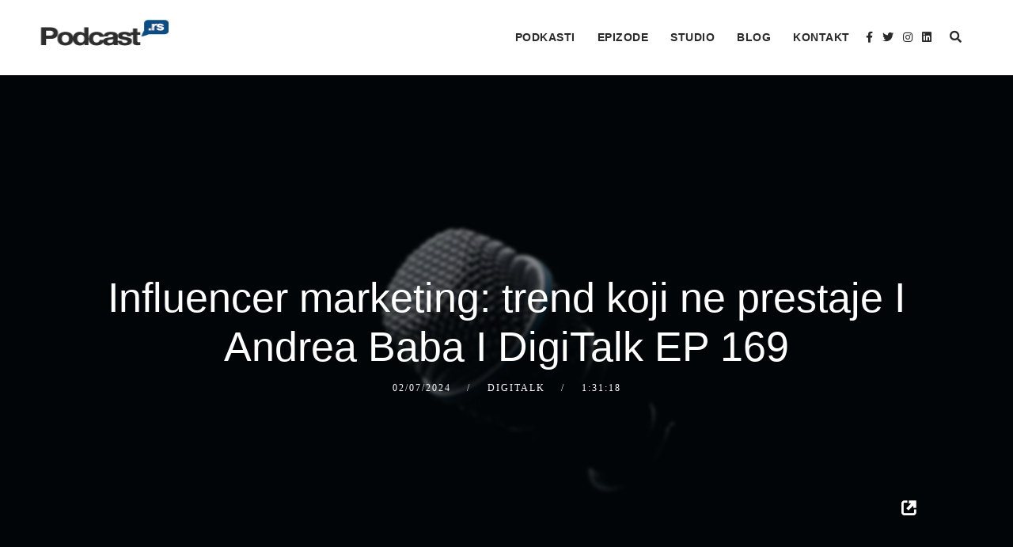

--- FILE ---
content_type: text/html; charset=UTF-8
request_url: https://podcast.rs/influencer-marketing-trend-koji-ne-prestaje-i-andrea-baba-i-digitalk-ep-169/
body_size: 17505
content:
<!doctype html><html lang="sr-RS"><head><script data-no-optimize="1">var litespeed_docref=sessionStorage.getItem("litespeed_docref");litespeed_docref&&(Object.defineProperty(document,"referrer",{get:function(){return litespeed_docref}}),sessionStorage.removeItem("litespeed_docref"));</script> <meta charset="UTF-8"><meta name="viewport" content="width=device-width, initial-scale=1"><meta name="facebook-domain-verification" content="knajkmvrdyauet9k85e86beprasae8" /><link rel="profile" href="//gmpg.org/xfn/11"><link rel="pingback" href="https://podcast.rs/xmlrpc.php" /><title>Influencer marketing: trend koji ne prestaje I Andrea Baba I DigiTalk EP 169 - Podcast.rs</title><meta name="robots" content="max-snippet:-1,max-image-preview:standard,max-video-preview:-1" /><link rel="canonical" href="https://podcast.rs/influencer-marketing-trend-koji-ne-prestaje-i-andrea-baba-i-digitalk-ep-169/" /><meta name="description" content="Nakon nekoliko epizoda sa influenserima, prvi put u Digitalk podcast nam dolazi neko ko je zadužen za saradnje sa influenserima, neko ko je zadužen da saradnja…" /><meta property="og:type" content="article" /><meta property="og:locale" content="sr_RS" /><meta property="og:site_name" content="Podcast.rs" /><meta property="og:title" content="Influencer marketing: trend koji ne prestaje I Andrea Baba I DigiTalk EP 169" /><meta property="og:description" content="Nakon nekoliko epizoda sa influenserima, prvi put u Digitalk podcast nam dolazi neko ko je zadužen za saradnje sa influenserima, neko ko je zadužen da saradnja između brenda i influensera prođe u…" /><meta property="og:url" content="https://podcast.rs/influencer-marketing-trend-koji-ne-prestaje-i-andrea-baba-i-digitalk-ep-169/" /><meta property="og:image" content="https://podcast.rs/wp-content/uploads/2021/04/digitalk.jpg" /><meta property="og:image:width" content="500" /><meta property="og:image:height" content="500" /><meta property="og:image:alt" content="DigiTalk" /><meta property="article:published_time" content="2024-07-02T18:00:02+00:00" /><meta property="article:modified_time" content="2024-07-02T18:23:48+00:00" /><meta name="twitter:card" content="summary_large_image" /><meta name="twitter:title" content="Influencer marketing: trend koji ne prestaje I Andrea Baba I DigiTalk EP 169" /><meta name="twitter:description" content="Nakon nekoliko epizoda sa influenserima, prvi put u Digitalk podcast nam dolazi neko ko je zadužen za saradnje sa influenserima, neko ko je zadužen da saradnja između brenda i influensera prođe u…" /><meta name="twitter:image" content="https://podcast.rs/wp-content/uploads/2021/04/digitalk.jpg" /><meta name="twitter:image:alt" content="DigiTalk" /> <script type="application/ld+json">{"@context":"https://schema.org","@graph":[{"@type":"WebSite","@id":"https://podcast.rs/#/schema/WebSite","url":"https://podcast.rs/","name":"Podcast.rs","description":"Podkasti iz Srbije i regiona","inLanguage":"sr-RS","potentialAction":{"@type":"SearchAction","target":{"@type":"EntryPoint","urlTemplate":"https://podcast.rs/search/{search_term_string}/"},"query-input":"required name=search_term_string"},"publisher":{"@type":"Organization","@id":"https://podcast.rs/#/schema/Organization","name":"Podcast.rs","url":"https://podcast.rs/","logo":{"@type":"ImageObject","url":"https://podcast.rs/wp-content/uploads/2020/02/cropped-site-icon.png","contentUrl":"https://podcast.rs/wp-content/uploads/2020/02/cropped-site-icon.png","width":512,"height":512}}},{"@type":"WebPage","@id":"https://podcast.rs/influencer-marketing-trend-koji-ne-prestaje-i-andrea-baba-i-digitalk-ep-169/","url":"https://podcast.rs/influencer-marketing-trend-koji-ne-prestaje-i-andrea-baba-i-digitalk-ep-169/","name":"Influencer marketing: trend koji ne prestaje I Andrea Baba I DigiTalk EP 169 - Podcast.rs","description":"Nakon nekoliko epizoda sa influenserima, prvi put u Digitalk podcast nam dolazi neko ko je zadužen za saradnje sa influenserima, neko ko je zadužen da saradnja…","inLanguage":"sr-RS","isPartOf":{"@id":"https://podcast.rs/#/schema/WebSite"},"breadcrumb":{"@type":"BreadcrumbList","@id":"https://podcast.rs/#/schema/BreadcrumbList","itemListElement":[{"@type":"ListItem","position":1,"item":"https://podcast.rs/","name":"Podcast.rs"},{"@type":"ListItem","position":2,"item":"https://podcast.rs/Kategorija/digitalk/","name":"Категорија: DigiTalk"},{"@type":"ListItem","position":3,"name":"Influencer marketing: trend koji ne prestaje I Andrea Baba I DigiTalk EP 169"}]},"potentialAction":{"@type":"ReadAction","target":"https://podcast.rs/influencer-marketing-trend-koji-ne-prestaje-i-andrea-baba-i-digitalk-ep-169/"},"datePublished":"2024-07-02T18:00:02+00:00","dateModified":"2024-07-02T18:23:48+00:00","author":{"@type":"Person","@id":"https://podcast.rs/#/schema/Person/b7de2a512f6fddc4c7fc7645fc89d008","name":"podcast.rs"}}]}</script> <link rel='dns-prefetch' href='//fonts.googleapis.com' /><link data-optimized="2" rel="stylesheet" href="https://podcast.rs/wp-content/litespeed/css/3d4f919dc3aadcad518fe2c720d83827.css?ver=c95ec" /> <script id="cookie-notice-front-js-before" type="litespeed/javascript">var cnArgs={"ajaxUrl":"https:\/\/podcast.rs\/wp-admin\/admin-ajax.php","nonce":"0d40d142b3","hideEffect":"fade","position":"bottom","onScroll":!1,"onScrollOffset":100,"onClick":!1,"cookieName":"cookie_notice_accepted","cookieTime":2592000,"cookieTimeRejected":2592000,"globalCookie":!1,"redirection":!0,"cache":!0,"revokeCookies":!1,"revokeCookiesOpt":"automatic"}</script> <script type="litespeed/javascript" data-src="https://podcast.rs/wp-includes/js/jquery/jquery.min.js" id="jquery-core-js"></script> <link rel="https://api.w.org/" href="https://podcast.rs/wp-json/" /><link rel="alternate" title="JSON" type="application/json" href="https://podcast.rs/wp-json/wp/v2/posts/122768" /><link rel="EditURI" type="application/rsd+xml" title="RSD" href="https://podcast.rs/xmlrpc.php?rsd" /><link rel="alternate" title="oEmbed (JSON)" type="application/json+oembed" href="https://podcast.rs/wp-json/oembed/1.0/embed?url=https%3A%2F%2Fpodcast.rs%2Finfluencer-marketing-trend-koji-ne-prestaje-i-andrea-baba-i-digitalk-ep-169%2F" /><link rel="alternate" title="oEmbed (XML)" type="text/xml+oembed" href="https://podcast.rs/wp-json/oembed/1.0/embed?url=https%3A%2F%2Fpodcast.rs%2Finfluencer-marketing-trend-koji-ne-prestaje-i-andrea-baba-i-digitalk-ep-169%2F&#038;format=xml" /><link rel="preconnect" href="https://fonts.googleapis.com"><link rel="preconnect" href="https://fonts.gstatic.com">
 <script type="litespeed/javascript">(function(m,a,i,l,e,r){m.MailerLiteObject=e;function f(){var c={a:arguments,q:[]};var r=this.push(c);return"number"!=typeof r?r:f.bind(c.q)}
f.q=f.q||[];m[e]=m[e]||f.bind(f.q);m[e].q=m[e].q||f.q;r=a.createElement(i);var _=a.getElementsByTagName(i)[0];r.async=1;r.src=l+'?'+(~~(new Date().getTime()/10000000));_.parentNode.insertBefore(r,_)})(window,document,'script','https://static.mailerlite.com/js/universal.js','ml');var ml_account=ml('accounts','2564259','r1m4b3p4j7','load')</script>  <script type="text/javascript">function powerpress_pinw(pinw_url){window.open(pinw_url, 'PowerPressPlayer','toolbar=0,status=0,resizable=1,width=460,height=320');	return false;}
                //-->

                // tabnab protection
                window.addEventListener('load', function () {
                    // make all links have rel="noopener noreferrer"
                    document.querySelectorAll('a[target="_blank"]').forEach(link => {
                        link.setAttribute('rel', 'noopener noreferrer');
                    });
                });</script> <style type="text/css" media="screen"></style><link rel="alternate" hreflang="sr-RS" href="https://podcast.rs/influencer-marketing-trend-koji-ne-prestaje-i-andrea-baba-i-digitalk-ep-169/"/><link rel="alternate" hreflang="en-US" href="https://podcast.rs/en/influencer-marketing-trend-koji-ne-prestaje-i-andrea-baba-i-digitalk-ep-169/"/><link rel="alternate" hreflang="sr" href="https://podcast.rs/influencer-marketing-trend-koji-ne-prestaje-i-andrea-baba-i-digitalk-ep-169/"/><link rel="alternate" hreflang="en" href="https://podcast.rs/en/influencer-marketing-trend-koji-ne-prestaje-i-andrea-baba-i-digitalk-ep-169/"/><meta name="generator" content="Feed to Post 3.16.4" /><link rel="preconnect" href="https://fonts.gstatic.com" crossorigin /><link rel="preload" as="style" href="//fonts.googleapis.com/css?family=Open+Sans&display=swap" /><meta name="generator" content="Elementor 3.33.2; features: additional_custom_breakpoints; settings: css_print_method-external, google_font-enabled, font_display-auto"> <script type="litespeed/javascript">!function(f,b,e,v,n,t,s){if(f.fbq)return;n=f.fbq=function(){n.callMethod?n.callMethod.apply(n,arguments):n.queue.push(arguments)};if(!f._fbq)f._fbq=n;n.push=n;n.loaded=!0;n.version='2.0';n.queue=[];t=b.createElement(e);t.async=!0;t.src=v;s=b.getElementsByTagName(e)[0];s.parentNode.insertBefore(t,s)}(window,document,'script','https://connect.facebook.net/en_US/fbevents.js')</script>  <script type="litespeed/javascript">var url=window.location.origin+'?ob=open-bridge';fbq('set','openbridge','2666190433472947',url);fbq('init','2666190433472947',{},{"agent":"wordpress-6.8.3-4.1.5"})</script><script type="litespeed/javascript">fbq('track','PageView',[])</script> <link rel="icon" href="https://podcast.rs/wp-content/uploads/2020/02/cropped-site-icon-32x32.png" sizes="32x32" /><link rel="icon" href="https://podcast.rs/wp-content/uploads/2020/02/cropped-site-icon-192x192.png" sizes="192x192" /><link rel="apple-touch-icon" href="https://podcast.rs/wp-content/uploads/2020/02/cropped-site-icon-180x180.png" /><meta name="msapplication-TileImage" content="https://podcast.rs/wp-content/uploads/2020/02/cropped-site-icon-270x270.png" /> <script type="litespeed/javascript" data-src="https://www.googletagmanager.com/gtag/js?id=UA-150261715-1"></script> <script type="litespeed/javascript">window.dataLayer=window.dataLayer||[];function gtag(){dataLayer.push(arguments)}
gtag('js',new Date());gtag('config','UA-150261715-1')</script> </head><body class="wp-singular post-template-default single single-post postid-122768 single-format-audio wp-theme-bolden-secondline wp-child-theme-bolden-secondline-child cookies-not-set secondline-fancy-player translatepress-sr_RS elementor-default elementor-kit-6353"><noscript>
<img height="1" width="1" style="display:none" alt="fbpx"
src="https://www.facebook.com/tr?id=2666190433472947&ev=PageView&noscript=1" />
</noscript><div id="main-container-secondline" 	class="secondline-themes-header-normal-width
secondline-themes-header-regular
secondline-themes-logo-position-left
secondline-themes-one-page-nav-off
"
><div id="secondline-themes-header-position"><div id="secondline-fixed-nav"><header id="masthead-slt" class="secondline-themes-site-header secondline-themes-nav-right"><div id="secondline-themes-sidebar-fixed-nav"><div id="logo-nav-slt"><div class="width-container-slt secondline-themes-logo-container"><h1 id="logo-slt" class="logo-inside-nav-slt noselect">	<a href="https://podcast.rs/" title="Podcast.rs" rel="home">
<img data-lazyloaded="1" src="[data-uri]" width="136" height="33" data-src="https://podcast.rs/wp-content/uploads/2021/06/podcastrs-135.png" alt="Podcast.rs" class="secondline-themes-default-logo	">
</a></h1></div><div class="width-container-slt optional-centered-area-on-mobile"><div class="mobile-menu-icon-slt noselect"><i class="fa fa-bars"></i></div><div id="secondline-themes-header-search-icon" class="noselect">
<i class="fa fa-search"></i><div id="panel-search-secondline"><div class="asl_w_container asl_w_container_1" data-id="1" data-instance="1"><div id='ajaxsearchlite1'
data-id="1"
data-instance="1"
class="asl_w asl_m asl_m_1 asl_m_1_1"><div class="probox"><div class='prosettings' style='display:none;' data-opened=0><div class='innericon'>
<svg version="1.1" xmlns="http://www.w3.org/2000/svg" xmlns:xlink="http://www.w3.org/1999/xlink" x="0px" y="0px" width="22" height="22" viewBox="0 0 512 512" enable-background="new 0 0 512 512" xml:space="preserve">
<polygon transform = "rotate(90 256 256)" points="142.332,104.886 197.48,50 402.5,256 197.48,462 142.332,407.113 292.727,256 "/>
</svg></div></div><div class='proinput'><form role="search" action='#' autocomplete="off"
aria-label="Search form">
<input aria-label="Search input"
type='search' class='orig'
tabindex="0"
name='phrase'
placeholder='Pretraži po nazivu, kategoriji, autoru...'
value=''
autocomplete="off"/>
<input aria-label="Search autocomplete input"
type='text'
class='autocomplete'
tabindex="-1"
name='phrase'
value=''
autocomplete="off" disabled/>
<input type='submit' value="Start search" style='width:0; height: 0; visibility: hidden;'></form></div>
<button class='promagnifier' tabindex="0" aria-label="Search magnifier button">
<span class='innericon' style="display:block;">
<svg version="1.1" xmlns="http://www.w3.org/2000/svg" xmlns:xlink="http://www.w3.org/1999/xlink" x="0px" y="0px" width="22" height="22" viewBox="0 0 512 512" enable-background="new 0 0 512 512" xml:space="preserve">
<path d="M460.355,421.59L353.844,315.078c20.041-27.553,31.885-61.437,31.885-98.037
C385.729,124.934,310.793,50,218.686,50C126.58,50,51.645,124.934,51.645,217.041c0,92.106,74.936,167.041,167.041,167.041
c34.912,0,67.352-10.773,94.184-29.158L419.945,462L460.355,421.59z M100.631,217.041c0-65.096,52.959-118.056,118.055-118.056
c65.098,0,118.057,52.959,118.057,118.056c0,65.096-52.959,118.056-118.057,118.056C153.59,335.097,100.631,282.137,100.631,217.041
z"/>
</svg>
</span>
</button><div class='proloading'><div class="asl_loader"><div class="asl_loader-inner asl_simple-circle"></div></div></div><div class='proclose'>
<svg version="1.1" xmlns="http://www.w3.org/2000/svg" xmlns:xlink="http://www.w3.org/1999/xlink" x="0px"
y="0px"
width="12" height="12" viewBox="0 0 512 512" enable-background="new 0 0 512 512"
xml:space="preserve">
<polygon points="438.393,374.595 319.757,255.977 438.378,137.348 374.595,73.607 255.995,192.225 137.375,73.622 73.607,137.352 192.246,255.983 73.622,374.625 137.352,438.393 256.002,319.734 374.652,438.378 "/>
</svg></div></div></div><div class='asl_data_container' style="display:none !important;"><div class="asl_init_data wpdreams_asl_data_ct"
style="display:none !important;"
id="asl_init_id_1"
data-asl-id="1"
data-asl-instance="1"
data-settings="{&quot;homeurl&quot;:&quot;https:\/\/podcast.rs\/&quot;,&quot;resultstype&quot;:&quot;vertical&quot;,&quot;resultsposition&quot;:&quot;hover&quot;,&quot;itemscount&quot;:4,&quot;charcount&quot;:1,&quot;highlight&quot;:false,&quot;highlightWholewords&quot;:true,&quot;singleHighlight&quot;:false,&quot;scrollToResults&quot;:{&quot;enabled&quot;:false,&quot;offset&quot;:0},&quot;resultareaclickable&quot;:1,&quot;autocomplete&quot;:{&quot;enabled&quot;:true,&quot;lang&quot;:&quot;en&quot;,&quot;trigger_charcount&quot;:0},&quot;mobile&quot;:{&quot;menu_selector&quot;:&quot;#menu-toggle&quot;},&quot;trigger&quot;:{&quot;click&quot;:&quot;ajax_search&quot;,&quot;click_location&quot;:&quot;same&quot;,&quot;update_href&quot;:false,&quot;return&quot;:&quot;ajax_search&quot;,&quot;return_location&quot;:&quot;same&quot;,&quot;facet&quot;:true,&quot;type&quot;:true,&quot;redirect_url&quot;:&quot;?s={phrase}&quot;,&quot;delay&quot;:300},&quot;animations&quot;:{&quot;pc&quot;:{&quot;settings&quot;:{&quot;anim&quot;:&quot;fadedrop&quot;,&quot;dur&quot;:300},&quot;results&quot;:{&quot;anim&quot;:&quot;fadedrop&quot;,&quot;dur&quot;:300},&quot;items&quot;:&quot;voidanim&quot;},&quot;mob&quot;:{&quot;settings&quot;:{&quot;anim&quot;:&quot;fadedrop&quot;,&quot;dur&quot;:300},&quot;results&quot;:{&quot;anim&quot;:&quot;fadedrop&quot;,&quot;dur&quot;:300},&quot;items&quot;:&quot;voidanim&quot;}},&quot;autop&quot;:{&quot;state&quot;:true,&quot;phrase&quot;:&quot;&quot;,&quot;count&quot;:&quot;1&quot;},&quot;resPage&quot;:{&quot;useAjax&quot;:false,&quot;selector&quot;:&quot;#main&quot;,&quot;trigger_type&quot;:true,&quot;trigger_facet&quot;:true,&quot;trigger_magnifier&quot;:false,&quot;trigger_return&quot;:false},&quot;resultsSnapTo&quot;:&quot;left&quot;,&quot;results&quot;:{&quot;width&quot;:&quot;auto&quot;,&quot;width_tablet&quot;:&quot;auto&quot;,&quot;width_phone&quot;:&quot;auto&quot;},&quot;settingsimagepos&quot;:&quot;right&quot;,&quot;closeOnDocClick&quot;:true,&quot;overridewpdefault&quot;:false,&quot;override_method&quot;:&quot;get&quot;}"></div><div id="asl_hidden_data">
<svg style="position:absolute" height="0" width="0">
<filter id="aslblur">
<feGaussianBlur in="SourceGraphic" stdDeviation="4"/>
</filter>
</svg>
<svg style="position:absolute" height="0" width="0">
<filter id="no_aslblur"></filter>
</svg></div></div><div id='ajaxsearchliteres1'
class='vertical wpdreams_asl_results asl_w asl_r asl_r_1 asl_r_1_1'><div class="results"><div class="resdrg"></div></div></div><div id='__original__ajaxsearchlitesettings1'
data-id="1"
class="searchsettings wpdreams_asl_settings asl_w asl_s asl_s_1"><form name='options'
aria-label="Search settings form"
autocomplete = 'off'>
<input type="hidden" name="filters_changed" style="display:none;" value="0">
<input type="hidden" name="filters_initial" style="display:none;" value="1"><div class="asl_option_inner hiddend">
<input type='hidden' name='qtranslate_lang' id='qtranslate_lang'
value='0'/></div><fieldset class="asl_sett_scroll"><legend style="display: none;">Generic selectors</legend><div class="asl_option" tabindex="0"><div class="asl_option_inner">
<input type="checkbox" value="exact"
aria-label="Exact matches only"
name="asl_gen[]" /><div class="asl_option_checkbox"></div></div><div class="asl_option_label">
Exact matches only</div></div><div class="asl_option" tabindex="0"><div class="asl_option_inner">
<input type="checkbox" value="title"
aria-label="Search in title"
name="asl_gen[]"  checked="checked"/><div class="asl_option_checkbox"></div></div><div class="asl_option_label">
Search in title</div></div><div class="asl_option" tabindex="0"><div class="asl_option_inner">
<input type="checkbox" value="content"
aria-label="Search in content"
name="asl_gen[]"  checked="checked"/><div class="asl_option_checkbox"></div></div><div class="asl_option_label">
Search in content</div></div><div class="asl_option_inner hiddend">
<input type="checkbox" value="excerpt"
aria-label="Search in excerpt"
name="asl_gen[]"  checked="checked"/><div class="asl_option_checkbox"></div></div></fieldset><fieldset class="asl_sett_scroll"><legend style="display: none;">Post Type Selectors</legend><div class="asl_option" tabindex="0"><div class="asl_option_inner">
<input type="checkbox" value="post"
aria-label="Search in posts"
name="customset[]" /><div class="asl_option_checkbox"></div></div><div class="asl_option_label">
Search in posts</div></div><div class="asl_option" tabindex="0"><div class="asl_option_inner">
<input type="checkbox" value="page"
aria-label="Search in pages"
name="customset[]" /><div class="asl_option_checkbox"></div></div><div class="asl_option_label">
Search in pages</div></div><div class="asl_option" tabindex="0"><div class="asl_option_inner">
<input type="checkbox" value="post"
aria-label="Search in posts"
name="customset[]" /><div class="asl_option_checkbox"></div></div><div class="asl_option_label">
Search in posts</div></div><div class="asl_option" tabindex="0"><div class="asl_option_inner">
<input type="checkbox" value="page"
aria-label="Search in pages"
name="customset[]" /><div class="asl_option_checkbox"></div></div><div class="asl_option_label">
Search in pages</div></div><div class="asl_option_inner hiddend">
<input type="checkbox" value="secondline_shows"
aria-label="Hidden option, ignore please"
name="customset[]" checked="checked"/></div></fieldset></form></div></div><div class="clearfix-slt"></div></div></div><div id="secondline-inline-icons"><div class="secondline-themes-social-icons">
<a href="http://facebook.com/podcast.rs" target="_blank" class="secondline-themes-facebook" title="Facebook"><i class="fab fa-facebook-f"></i></a>	<a href="https://twitter.com/podcast_rs" target="_blank" class="secondline-themes-twitter" title="Twitter"><i class="fab fa-twitter"></i></a>	<a href="https://www.instagram.com/podcast.rs/" target="_blank" class="secondline-themes-instagram" title="Instagram"><i class="fab fa-instagram"></i></a>
<a href="https://www.linkedin.com/company/podcast-rs" target="_blank" class="secondline-themes-linkedin" title="LinkedIn"><i class="fab fa-linkedin"></i></a><div class="clearfix-slt"></div></div></div><div id="secondline-nav-container"><nav id="site-navigation" class="main-navigation"><div class="menu-glavni-meni-container"><ul id="menu-glavni-meni" class="sf-menu"><li id="menu-item-32" class="menu-item menu-item-type-custom menu-item-object-custom menu-item-home menu-item-32"><a href="https://podcast.rs">Podkasti</a></li><li id="menu-item-22705" class="menu-item menu-item-type-post_type menu-item-object-page menu-item-22705"><a href="https://podcast.rs/epizode/">Epizode</a></li><li id="menu-item-155471" class="menu-item menu-item-type-custom menu-item-object-custom menu-item-155471"><a target="_blank" href="https://visionshq.com/">Studio</a></li><li id="menu-item-33930" class="menu-item menu-item-type-post_type menu-item-object-page menu-item-33930"><a href="https://podcast.rs/blog/">Blog</a></li><li id="menu-item-60" class="menu-item menu-item-type-post_type menu-item-object-page menu-item-60"><a href="https://podcast.rs/kontakt/">Kontakt</a></li></ul></div><div class="clearfix-slt"></div></nav><div class="clearfix-slt"></div></div><div class="clearfix-slt"></div></div></div><div id="main-nav-mobile"><div class="secondline-themes-social-icons">
<a href="http://facebook.com/podcast.rs" target="_blank" class="secondline-themes-facebook" title="Facebook"><i class="fab fa-facebook-f"></i></a>				<a href="https://twitter.com/podcast_rs" target="_blank" class="secondline-themes-twitter" title="Twitter"><i class="fab fa-twitter"></i></a>				<a href="https://www.instagram.com/podcast.rs/" target="_blank" class="secondline-themes-instagram" title="Instagram"><i class="fab fa-instagram"></i></a>
<a href="https://www.linkedin.com/company/podcast-rs" target="_blank" class="secondline-themes-linkedin" title="LinkedIn"><i class="fab fa-linkedin"></i></a><div class="clearfix-slt"></div></div><div class="menu-glavni-meni-container"><ul id="menu-glavni-meni-1" class="mobile-menu-slt"><li class="menu-item menu-item-type-custom menu-item-object-custom menu-item-home menu-item-32"><a href="https://podcast.rs">Podkasti</a></li><li class="menu-item menu-item-type-post_type menu-item-object-page menu-item-22705"><a href="https://podcast.rs/epizode/">Epizode</a></li><li class="menu-item menu-item-type-custom menu-item-object-custom menu-item-155471"><a target="_blank" href="https://visionshq.com/">Studio</a></li><li class="menu-item menu-item-type-post_type menu-item-object-page menu-item-33930"><a href="https://podcast.rs/blog/">Blog</a></li><li class="menu-item menu-item-type-post_type menu-item-object-page menu-item-60"><a href="https://podcast.rs/kontakt/">Kontakt</a></li></ul></div><div class="sidebar secondline-themes-mobile-sidebar"></div><div class="clearfix-slt"></div></div></div></header></div></div><div id="page-title-slt-post-page"><div id="blog-post-title-meta-container" class=""><div class="width-container-slt"><h1 class="blog-page-title">Influencer marketing: trend koji ne prestaje I Andrea Baba I DigiTalk EP 169</h1><div class="single-secondline-post-meta"><span class="blog-meta-date-display">02/07/2024</span>
<span class="single-blog-meta-category-list"><a href="https://podcast.rs/Kategorija/digitalk/" rel="category tag">DigiTalk</a></span>
<span class="blog-meta-time-slt">1:31:18</span></div><div id="single-post-player"><div id="player-float-secondline"><div class="single-player-container-secondline"><div class="powerpress_player" id="powerpress_player_5148"><audio class="wp-audio-shortcode" id="audio-122768-2" preload="none" style="width: 100%;" controls="controls"><source type="audio/mpeg" src="https://feeds.soundcloud.com/stream/1860124407-digitalkrs-influencer-marketing-trend-koji-ne-prestaje-i-andrea-baba-i-digitalk-ep-169.mp3?_=2" /><a href="https://feeds.soundcloud.com/stream/1860124407-digitalkrs-influencer-marketing-trend-koji-ne-prestaje-i-andrea-baba-i-digitalk-ep-169.mp3">https://feeds.soundcloud.com/stream/1860124407-digitalkrs-influencer-marketing-trend-koji-ne-prestaje-i-andrea-baba-i-digitalk-ep-169.mp3</a></audio></div><p class="powerpress_links powerpress_links_mp3" style="margin-bottom: 1px !important;">Podcast: <a href="https://feeds.soundcloud.com/stream/1860124407-digitalkrs-influencer-marketing-trend-koji-ne-prestaje-i-andrea-baba-i-digitalk-ep-169.mp3" class="powerpress_link_pinw" target="_blank" title="Play in new window" onclick="return powerpress_pinw('https://podcast.rs/?powerpress_pinw=122768-podcast');" rel="nofollow">Play in new window</a></p></div></div></div><div class="clearfix-slt"></div></div></div></div><div id="content-slt" class="site-content-blog-post"><div class="width-container-slt "><div id="post-122768" class="post-122768 post type-post status-publish format-audio has-post-thumbnail hentry category-digitalk post_format-post-format-audio"><div class="secondline-single-container"><div class="secondline-blog-single-content"><div class="secondline-featured-img-single">
<img data-lazyloaded="1" src="[data-uri]" fetchpriority="high" width="500" height="500" data-src="https://podcast.rs/wp-content/uploads/2021/04/digitalk.jpg.webp" class="attachment-full size-full wp-post-image" alt="DigiTalk" decoding="async" data-srcset="https://podcast.rs/wp-content/uploads/2021/04/digitalk.jpg.webp 500w, https://podcast.rs/wp-content/uploads/2021/04/digitalk-300x300.jpg.webp 300w, https://podcast.rs/wp-content/uploads/2021/04/digitalk-150x150.jpg.webp 150w, https://podcast.rs/wp-content/uploads/2021/04/digitalk-350x350.jpg.webp 350w, https://podcast.rs/wp-content/uploads/2021/04/digitalk-400x400.jpg.webp 400w" data-sizes="(max-width: 500px) 100vw, 500px" /></div><div class="secondline-themes-blog-single-excerpt"><p>Nakon nekoliko epizoda sa influenserima, prvi put u Digitalk podcast nam dolazi neko ko je zadužen za saradnje sa influenserima, neko ko je zadužen da saradnja između brenda i influensera prođe u skladu sa očekivanjima svih strana. Andrea Baba ima veoma zanimljivo zanimanje i titulu, naime ona je Influenser menadžer. Andrea već nekoliko godina kao svoju ekspertizu gradi upravo saradnje sa influenserima, te danas sarađuje sa najvećim influenserima u regionu, a bila je deo nekih velikih i nagrađivanih kampanja. Andrea nas je upoznala sa čitavim procesom dogovaranja saradnji, čuli smo priču vezanu za stranu agencije, stranu brenda, kao i stranu influensera, i po tome ovaj razgovor ima zaista veliku vrednost. Andrea zaista strastveno radi svoj posao, neretko deli svoja znanja i zaista uživa da u tom trouglu agencija-brend-influenser uvek izvlači najbolje moguće rezultate.</p><p>Andrea Baba, Influencer manager &#8211; https://www.linkedin.com/in/andrea-baba-2719a6174/</p><p>Teme u epizodi:<br />
&#8211; Uvod i predstavljanje<br />
&#8211; Andrein profesionalni put<br />
&#8211; Influenser po definiciji<br />
&#8211; Koliko je star influencer marketing<br />
&#8211; Novi trendovi i promene<br />
&#8211; Saradnje sa influenserima: sve počinje od brief-a<br />
&#8211; Kategorije influensera i vrste saradnji<br />
&#8211; Brand-agencija-influenser<br />
&#8211; Da li je influencer novo zanimanje? Prednosti i problemi saradnji<br />
&#8211; Tips&amp;Tricks za kraj</p><p>Prijavite se na naš YouTube kanal: https://bit.ly/3uWtLES</p><p>Posetite naš sajt i prijavite se na našu mailing listu &#8211; https://www.digitalk.rs</p><p>Pratite DigiTalk.rs na društvenim mrežama:<br />
Facebook: https://www.facebook.com/Digitalk.rs<br />
Instagram: https://www.instagram.com/digitalk.rs/<br />
Linkedin: https://www.linkedin.com/company/digitalkrs</p><p>Veliku zahvalnost dugujemo kompanijama koje su prepoznale kvalitet onoga što radimo i odlučile da nas podrže i daju nam vetar u leđa:</p><p>Partneri podkasta:<br />
&#8211; Raiffeisen banka &#8211; https://www.raiffeisenbank.rs/<br />
Usluge Raiffeisen banke za stanovništvo koje preporučujemo:  https://bit.ly/3RRWsR0<br />
Usluge za mala i srednja preduzeća Raiffeisen banke koje preporučujemo:  https://bit.ly/3RSJmmD<br />
&#8211; Kompanija NIS &#8211; https://www.nis.rs/<br />
&#8211; Ananas &#8211; https://ananas.rs/<br />
&#8211; kompanija Idea &#8211; https://online.idea.rs/<br />
U Ideinoj online prodavnici unesite promo kod 1000digitalk i očekuje vas 1.000 dinara popusta prilikom vaše online kupovine!</p><p>Prijatelj podkasta:<br />
&#8211; BiVits ACTIVA Brain Level Up Booster &#8211; https://bivits.com/proizvod/brain-level-up/<br />
Kada želiš da živiš i radiš na višem nivou, uzmi BiVits Brain Level Up za više energije i bolju koncentraciju tokom dana!<br />
&#8211; Izdavačka kuća Finesa &#8211; https://www.finesa.edu.rs/<br />
U ovoj epizodi podelićemo dve knjige &#8222;’FOMO | Strah od propuštanja’’ izdavačke kuće Finesa onima koji budu najbrži i najkreativniji sa komentarima, a možete nam slobodno pisati i na info@digitalk.rs i direktno nam uputiti komentar, sugestiju ili primedbu.<br />
Takođe, svi oni koji na Finesinom websajtu poruče knjige i unesu promo kod digitalk dobiće 10% popusta na već snižene cene izdanja na sajtu: https://www.finesa.edu.rs/</p></div><div class="clearfix-slt"></div></div><div class="clearfix-slt"></div></div></div><div class="clearfix-slt"></div></div></div><footer id="site-footer" class="secondline-themes-footer-normal-width  right footer-copyright-align-center"><div id="widget-area-secondline"><div class="width-container-slt footer-4-slt"><div class="clearfix-slt"></div><div id="text-3" class="widget widget_text"><div class="textwidget"><p><img data-lazyloaded="1" src="[data-uri]" width="368" height="88" decoding="async" data-src="/wp-content/uploads/2019/12/Asset-2-1.png.webp" /></p><p>Podkast Podrška<br />
podcast.rs<br />
E-mail: team@podcast.rs</p></div></div><div id="custom_html-4" class="widget_text widget widget_custom_html"><h4 class="widget-title">Stranice</h4><div class="textwidget custom-html-widget"><ul><li class="page_item page-item-517 current_page_item"><a href="https://podcast.rs/" aria-current="page">Početna</a></li><li class="page_item page-item-39"><a href="https://podcast.rs/lista/">Lista Podkasta</a></li><li class="page_item page-item-314"><a href="https://podcast.rs/epizode/">Epizode</a></li><li class="page_item page-item-643"><a href="https://podcast.rs/blog/">Blog</a></li><li class="page_item page-item-56"><a href="https://podcast.rs/o-nama/">O nama</a></li><li><a href="/kontakt">Kontakt</a></li><li class="page_item page-item-3789"><a href="https://podcast.rs/uslovi-privatnosti/">Uslovi privatnosti</a></li><li class="page_item page-item-15095"><a href="https://podcast.rs/opsti-uslovi/">Opšti uslovi</a></li></ul></div></div><div id="block-4" class="widget widget_block"><p><div id="mailerlite-form_1" data-temp-id="6971ed2de9370"><div class="mailerlite-form"><form action="" method="post" novalidate><div class="mailerlite-form-title"><h3>Newsletter</h3></div><div class="mailerlite-form-description"></div><div class="mailerlite-form-inputs"><div class="mailerlite-form-field">
<label for="mailerlite-1-field-email">Email</label>
<input id="mailerlite-1-field-email"
type="email" required="required"                                            name="form_fields[email]"
placeholder="Email"/></div><div class="mailerlite-form-loader">Molimo sačekajte...</div><div class="mailerlite-subscribe-button-container">
<button class="mailerlite-subscribe-submit" type="submit">
Prijavi se                                </button></div>
<input type="hidden" name="form_id" value="1"/>
<input type="hidden" name="action" value="mailerlite_subscribe_form"/>
<input type="hidden" name="ml_nonce" value="d4afef2eb3"/></div><div class="mailerlite-form-response"><h4><p><span style="color: #339966">Hvala Vam što ste se prijavili!</span></p></h4></div></form></div></div> <script type="litespeed/javascript">var selectedLanguage="";var validationMessages=messages.en;if(selectedLanguage){validationMessages=messages[selectedLanguage]}window.addEventListener("load",function(){var form_container=document.querySelector(`#mailerlite-form_1[data-temp-id="6971ed2de9370"] form`);let submitButton=form_container.querySelector('.mailerlite-subscribe-submit');submitButton.disabled=!0;fetch('https://podcast.rs/wp-admin/admin-ajax.php',{method:'POST',headers:{'Content-Type':'application/x-www-form-urlencoded',},body:new URLSearchParams({"action":"ml_create_nonce","ml_nonce":form_container.querySelector("input[name='ml_nonce']").value})}).then((response)=>response.json()).then((json)=>{if(json.success){form_container.querySelector("input[name='ml_nonce']").value=json.data.ml_nonce;submitButton.disabled=!1}}).catch((error)=>{console.error('Error:',error)});form_container.addEventListener('submit',(e)=>{e.preventDefault();let data=new URLSearchParams(new FormData(form_container)).toString();let validationError=!1;document.querySelectorAll('.mailerlite-form-error').forEach(el=>el.remove());Array.from(form_container.elements).forEach((input)=>{if(input.type!=='hidden'){if(input.required){if(input.value==''){validationError=!0;let error=document.createElement("span");error.className='mailerlite-form-error';error.textContent=validationMessages.required;input.after(error);return!1}}if((input.type=="email")&&(!validateEmail(input.value))){validationError=!0;let error=document.createElement("span");error.className='mailerlite-form-error';error.textContent=validationMessages.email;input.after(error);return!1}}});if(validationError){return!1}fade.out(form_container.querySelector('.mailerlite-subscribe-button-container'),()=>{fade.in(form_container.querySelector('.mailerlite-form-loader'))});fetch('https://podcast.rs/wp-admin/admin-ajax.php',{method:'POST',headers:{'Content-Type':'application/x-www-form-urlencoded',},body:data}).then((response)=>{fade.out(form_container.querySelector('.mailerlite-form-inputs'),()=>{fade.in(form_container.querySelector('.mailerlite-form-response'))})}).catch((error)=>{console.error('Error:',error)})})},!1);var fade={out:function(el,fn=!1){var fadeOutEffect=setInterval(function(){if(!el.style.opacity){el.style.opacity=1}if(el.style.opacity>0){el.style.opacity-=0.1}else{el.style.display='none';clearInterval(fadeOutEffect)}},50);if(typeof(fn)=='function'){fn()}},in:function(el){var fadeInEffect=setInterval(function(){if(!el.style.opacity){el.style.opacity=0}if(el.style.opacity<1){el.style.opacity=Number(el.style.opacity)+0.1}else{el.style.display='block';clearInterval(fadeInEffect)}},50)}};function validateEmail(email){if(email.match(/^(([^<>()[\]\\.,;:\s@\"]+(\.[^<>()[\]\\.,;:\s@\"]+)*)|(\".+\"))@((\[[0-9]{1,3}\.[0-9]{1,3}\.[0-9]{1,3}\.[0-9]{1,3}\])|(([a-zA-Z\-0-9]+\.)+[a-zA-Z]{2,}))$/)){return!0}return!1}</script> </p></div><div id="recent-posts-2" class="widget widget_recent_entries"><h4 class="widget-title">Najnoviji Podkasti</h4><ul><li>
<a href="https://podcast.rs/program-emitovan-uzivo-22-januara-2026-godine/">Програм емитован уживо 22. јануара 2026. године</a></li><li>
<a href="https://podcast.rs/pregled-vesti-za-22-januar-2026-godine/">Преглед вести за 22. јануар 2026. годинe</a></li><li>
<a href="https://podcast.rs/sta-je-izazvalo-ucestale-napade-ajkula-duz-obale-novog-juznog-velsa/">Шта је изазвало учестале нападе ајкула дуж обале Новог Јужног Велса?</a></li><li>
<a href="https://podcast.rs/5-sezona-017-zasto-ti-se-stalno-ponavlja-isti-posao/">#5 sezona 017: Zašto ti se stalno ponavlja isti posao?</a></li></ul></div><div class="clearfix-slt"></div></div></div><div id="secondline-themes-copyright"><div class="width-container-slt"></div><div class="width-container-slt"><div id="copyright-text">
Copyright © 2020 Podcast.rs - Podkast Podrška</div></div><div class="clearfix-slt"></div></div></footer></div>
<template id="tp-language" data-tp-language="sr_RS"></template><script type="speculationrules">{"prefetch":[{"source":"document","where":{"and":[{"href_matches":"\/*"},{"not":{"href_matches":["\/wp-*.php","\/wp-admin\/*","\/wp-content\/uploads\/*","\/wp-content\/*","\/wp-content\/plugins\/*","\/wp-content\/themes\/bolden-secondline-child\/*","\/wp-content\/themes\/bolden-secondline\/*","\/*\\?(.+)"]}},{"not":{"selector_matches":"a[rel~=\"nofollow\"]"}},{"not":{"selector_matches":".no-prefetch, .no-prefetch a"}}]},"eagerness":"conservative"}]}</script>  <script type="litespeed/javascript">document.addEventListener('wpcf7mailsent',function(event){if("fb_pxl_code" in event.detail.apiResponse){eval(event.detail.apiResponse.fb_pxl_code)}},!1)</script> <div id='fb-pxl-ajax-code'></div> <script type="litespeed/javascript">const lazyloadRunObserver=()=>{const lazyloadBackgrounds=document.querySelectorAll(`.e-con.e-parent:not(.e-lazyloaded)`);const lazyloadBackgroundObserver=new IntersectionObserver((entries)=>{entries.forEach((entry)=>{if(entry.isIntersecting){let lazyloadBackground=entry.target;if(lazyloadBackground){lazyloadBackground.classList.add('e-lazyloaded')}
lazyloadBackgroundObserver.unobserve(entry.target)}})},{rootMargin:'200px 0px 200px 0px'});lazyloadBackgrounds.forEach((lazyloadBackground)=>{lazyloadBackgroundObserver.observe(lazyloadBackground)})};const events=['DOMContentLiteSpeedLoaded','elementor/lazyload/observe',];events.forEach((event)=>{document.addEventListener(event,lazyloadRunObserver)})</script> <script id="wp-i18n-js-after" type="litespeed/javascript">wp.i18n.setLocaleData({'text direction\u0004ltr':['ltr']})</script> <script id="contact-form-7-js-before" type="litespeed/javascript">var wpcf7={"api":{"root":"https:\/\/podcast.rs\/wp-json\/","namespace":"contact-form-7\/v1"},"cached":1}</script> <script id="secondline-scripts-js-after" type="litespeed/javascript">jQuery(document).ready(function($){"use strict";var $container=$(".secondline-blog-index-masonry").isotope();var $imgs=$(".secondline-blog-index-masonry img");$container.imagesLoaded(function(){$(".secondline-masonry-item").addClass("opacity-secondline");$container.isotope({itemSelector:".secondline-masonry-item",percentPosition:!0,originLeft:!0,layoutMode:"fitRows"});$imgs.load(function(){$container.isotope("layout")})});$container.infinitescroll({navSelector:".infinite-nav-slt",nextSelector:".nav-previous a",itemSelector:".secondline-masonry-item",loading:{img:"https://podcast.rs/wp-content/themes/bolden-secondline/images/loader.gif",msgText:"",finishedMsg:"<div id='no-more-posts'>No more posts</div>",speed:0,}},function(newElements){var player=$(".wp-block-audio audio, .powerpress_player audio, audio.wp-audio-shortcode");player.mediaelementplayer({"classPrefix":"mejs-","isVideo":!1,"setDimensions":!1,"preload":"none","pauseOtherPlayers":!0,"alwaysShowControls":!0,"startVolume":0.8,"skipBackInterval":30,"jumpForwardInterval":30,"timeAndDurationSeparator":"<span> / </span>","features":["skipback","playpause","jumpforward","current","progress","duration","tracks","volume","speed"],"speeds":["2","1.5","1.25","0.75"],"defaultSpeed":"1",success:function(mediaElement){mediaElement.pause()}});$(".secondline-themes-gallery").flexslider({animation:"fade",slideDirection:"horizontal",slideshow:!1,smoothHeight:!1,slideshowSpeed:7000,animationSpeed:1000,directionNav:!0,controlNav:!0,prevText:"",nextText:"",});$(".secondline-themes-default-blog-overlay a[data-rel^='prettyPhoto'], .secondline-themes-feaured-image a[data-rel^='prettyPhoto']").prettyPhoto({theme:"pp_default",hook:"data-rel",opacity:0.7,show_title:!1,deeplinking:!1,overlay_gallery:!1,custom_markup:"",default_width:1100,default_height:619,social_tools:""});$(".secondline-themes-default-blog-overlay, .secondline-themes-default-blog-index").fitVids();var $newElems=$(newElements);$newElems.imagesLoaded(function(){$container.isotope("appended",$newElems);$(".secondline-masonry-item").addClass("opacity-secondline");if(typeof sppressProPlayerReboot!=="undefined"&&$.isFunction(sppressProPlayerReboot)){if($(".sm2-main-controls")[0]){sppressProPlayerReboot()}}
if($(".sppaudioplayer")[0]){$("audio").audioPlayer()}})})})</script> <script id="wd-asl-ajaxsearchlite-js-before" type="litespeed/javascript">window.ASL=typeof window.ASL!=='undefined'?window.ASL:{};window.ASL.wp_rocket_exception="DOMContentLiteSpeedLoaded";window.ASL.ajaxurl="https:\/\/podcast.rs\/wp-admin\/admin-ajax.php";window.ASL.backend_ajaxurl="https:\/\/podcast.rs\/wp-admin\/admin-ajax.php";window.ASL.asl_url="https:\/\/podcast.rs\/wp-content\/plugins\/ajax-search-lite\/";window.ASL.detect_ajax=1;window.ASL.media_query=4780;window.ASL.version=4780;window.ASL.pageHTML="";window.ASL.additional_scripts=[];window.ASL.script_async_load=!1;window.ASL.init_only_in_viewport=!0;window.ASL.font_url="https:\/\/podcast.rs\/wp-content\/plugins\/ajax-search-lite\/css\/fonts\/icons2.woff2";window.ASL.highlight={"enabled":!1,"data":[]};window.ASL.analytics={"method":0,"tracking_id":"","string":"?ajax_search={asl_term}","event":{"focus":{"active":!0,"action":"focus","category":"ASL","label":"Input focus","value":"1"},"search_start":{"active":!1,"action":"search_start","category":"ASL","label":"Phrase: {phrase}","value":"1"},"search_end":{"active":!0,"action":"search_end","category":"ASL","label":"{phrase} | {results_count}","value":"1"},"magnifier":{"active":!0,"action":"magnifier","category":"ASL","label":"Magnifier clicked","value":"1"},"return":{"active":!0,"action":"return","category":"ASL","label":"Return button pressed","value":"1"},"facet_change":{"active":!1,"action":"facet_change","category":"ASL","label":"{option_label} | {option_value}","value":"1"},"result_click":{"active":!0,"action":"result_click","category":"ASL","label":"{result_title} | {result_url}","value":"1"}}};window.ASL_INSTANCES=[];window.ASL_INSTANCES[1]={"homeurl":"https:\/\/podcast.rs\/","resultstype":"vertical","resultsposition":"hover","itemscount":4,"charcount":1,"highlight":!1,"highlightWholewords":!0,"singleHighlight":!1,"scrollToResults":{"enabled":!1,"offset":0},"resultareaclickable":1,"autocomplete":{"enabled":!0,"lang":"en","trigger_charcount":0},"mobile":{"menu_selector":"#menu-toggle"},"trigger":{"click":"ajax_search","click_location":"same","update_href":!1,"return":"ajax_search","return_location":"same","facet":!0,"type":!0,"redirect_url":"?s={phrase}","delay":300},"animations":{"pc":{"settings":{"anim":"fadedrop","dur":300},"results":{"anim":"fadedrop","dur":300},"items":"voidanim"},"mob":{"settings":{"anim":"fadedrop","dur":300},"results":{"anim":"fadedrop","dur":300},"items":"voidanim"}},"autop":{"state":!0,"phrase":"","count":"1"},"resPage":{"useAjax":!1,"selector":"#main","trigger_type":!0,"trigger_facet":!0,"trigger_magnifier":!1,"trigger_return":!1},"resultsSnapTo":"left","results":{"width":"auto","width_tablet":"auto","width_phone":"auto"},"settingsimagepos":"right","closeOnDocClick":!0,"overridewpdefault":!1,"override_method":"get"}</script> <script type="litespeed/javascript" data-src="https://www.google.com/recaptcha/api.js?render=6LewjVAmAAAAACQ3foUBr1AGiLsbnii6i-XGMhmh&amp;ver=3.0" id="google-recaptcha-js"></script> <script id="wpcf7-recaptcha-js-before" type="litespeed/javascript">var wpcf7_recaptcha={"sitekey":"6LewjVAmAAAAACQ3foUBr1AGiLsbnii6i-XGMhmh","actions":{"homepage":"homepage","contactform":"contactform"}}</script> <div id="cookie-notice" role="dialog" class="cookie-notice-hidden cookie-revoke-hidden cn-position-bottom" aria-label="Cookie Notice" style="background-color: rgba(50,50,58,1);"><div class="cookie-notice-container" style="color: #fff"><span id="cn-notice-text" class="cn-text-container">Poštovani, ovaj sajt koristi kolačiće (tekstualne datoteke). Takođe, ovaj sajt koristi Facebook Pixel i Google Analytics. PODCAST.RS, Facebook i Google Analytics apsolutno neće prikupljati informacije o ličnosti posetioca, niti na drugi način omogućiti pristup takvim informacijama. Klikom ‘’U redu'' prihvatate mehanizam korišćenja kolačića koji služe za razvoj i poboljšanje naše web stranice, kao i usluga koje Vam nudimo. Hvala! </span><span id="cn-notice-buttons" class="cn-buttons-container"><button id="cn-accept-cookie" data-cookie-set="accept" class="cn-set-cookie cn-button cn-button-custom button" aria-label="U redu">U redu</button><button data-link-url="https://podcast.rs/uslovi-privatnosti/" data-link-target="_blank" id="cn-more-info" class="cn-more-info cn-button cn-button-custom button" aria-label="Uslovi o privatnosti">Uslovi o privatnosti</button></span><button type="button" id="cn-close-notice" data-cookie-set="accept" class="cn-close-icon" aria-label="Ne prihvatam"></button></div></div>
<script data-no-optimize="1">window.lazyLoadOptions=Object.assign({},{threshold:300},window.lazyLoadOptions||{});!function(t,e){"object"==typeof exports&&"undefined"!=typeof module?module.exports=e():"function"==typeof define&&define.amd?define(e):(t="undefined"!=typeof globalThis?globalThis:t||self).LazyLoad=e()}(this,function(){"use strict";function e(){return(e=Object.assign||function(t){for(var e=1;e<arguments.length;e++){var n,a=arguments[e];for(n in a)Object.prototype.hasOwnProperty.call(a,n)&&(t[n]=a[n])}return t}).apply(this,arguments)}function o(t){return e({},at,t)}function l(t,e){return t.getAttribute(gt+e)}function c(t){return l(t,vt)}function s(t,e){return function(t,e,n){e=gt+e;null!==n?t.setAttribute(e,n):t.removeAttribute(e)}(t,vt,e)}function i(t){return s(t,null),0}function r(t){return null===c(t)}function u(t){return c(t)===_t}function d(t,e,n,a){t&&(void 0===a?void 0===n?t(e):t(e,n):t(e,n,a))}function f(t,e){et?t.classList.add(e):t.className+=(t.className?" ":"")+e}function _(t,e){et?t.classList.remove(e):t.className=t.className.replace(new RegExp("(^|\\s+)"+e+"(\\s+|$)")," ").replace(/^\s+/,"").replace(/\s+$/,"")}function g(t){return t.llTempImage}function v(t,e){!e||(e=e._observer)&&e.unobserve(t)}function b(t,e){t&&(t.loadingCount+=e)}function p(t,e){t&&(t.toLoadCount=e)}function n(t){for(var e,n=[],a=0;e=t.children[a];a+=1)"SOURCE"===e.tagName&&n.push(e);return n}function h(t,e){(t=t.parentNode)&&"PICTURE"===t.tagName&&n(t).forEach(e)}function a(t,e){n(t).forEach(e)}function m(t){return!!t[lt]}function E(t){return t[lt]}function I(t){return delete t[lt]}function y(e,t){var n;m(e)||(n={},t.forEach(function(t){n[t]=e.getAttribute(t)}),e[lt]=n)}function L(a,t){var o;m(a)&&(o=E(a),t.forEach(function(t){var e,n;e=a,(t=o[n=t])?e.setAttribute(n,t):e.removeAttribute(n)}))}function k(t,e,n){f(t,e.class_loading),s(t,st),n&&(b(n,1),d(e.callback_loading,t,n))}function A(t,e,n){n&&t.setAttribute(e,n)}function O(t,e){A(t,rt,l(t,e.data_sizes)),A(t,it,l(t,e.data_srcset)),A(t,ot,l(t,e.data_src))}function w(t,e,n){var a=l(t,e.data_bg_multi),o=l(t,e.data_bg_multi_hidpi);(a=nt&&o?o:a)&&(t.style.backgroundImage=a,n=n,f(t=t,(e=e).class_applied),s(t,dt),n&&(e.unobserve_completed&&v(t,e),d(e.callback_applied,t,n)))}function x(t,e){!e||0<e.loadingCount||0<e.toLoadCount||d(t.callback_finish,e)}function M(t,e,n){t.addEventListener(e,n),t.llEvLisnrs[e]=n}function N(t){return!!t.llEvLisnrs}function z(t){if(N(t)){var e,n,a=t.llEvLisnrs;for(e in a){var o=a[e];n=e,o=o,t.removeEventListener(n,o)}delete t.llEvLisnrs}}function C(t,e,n){var a;delete t.llTempImage,b(n,-1),(a=n)&&--a.toLoadCount,_(t,e.class_loading),e.unobserve_completed&&v(t,n)}function R(i,r,c){var l=g(i)||i;N(l)||function(t,e,n){N(t)||(t.llEvLisnrs={});var a="VIDEO"===t.tagName?"loadeddata":"load";M(t,a,e),M(t,"error",n)}(l,function(t){var e,n,a,o;n=r,a=c,o=u(e=i),C(e,n,a),f(e,n.class_loaded),s(e,ut),d(n.callback_loaded,e,a),o||x(n,a),z(l)},function(t){var e,n,a,o;n=r,a=c,o=u(e=i),C(e,n,a),f(e,n.class_error),s(e,ft),d(n.callback_error,e,a),o||x(n,a),z(l)})}function T(t,e,n){var a,o,i,r,c;t.llTempImage=document.createElement("IMG"),R(t,e,n),m(c=t)||(c[lt]={backgroundImage:c.style.backgroundImage}),i=n,r=l(a=t,(o=e).data_bg),c=l(a,o.data_bg_hidpi),(r=nt&&c?c:r)&&(a.style.backgroundImage='url("'.concat(r,'")'),g(a).setAttribute(ot,r),k(a,o,i)),w(t,e,n)}function G(t,e,n){var a;R(t,e,n),a=e,e=n,(t=Et[(n=t).tagName])&&(t(n,a),k(n,a,e))}function D(t,e,n){var a;a=t,(-1<It.indexOf(a.tagName)?G:T)(t,e,n)}function S(t,e,n){var a;t.setAttribute("loading","lazy"),R(t,e,n),a=e,(e=Et[(n=t).tagName])&&e(n,a),s(t,_t)}function V(t){t.removeAttribute(ot),t.removeAttribute(it),t.removeAttribute(rt)}function j(t){h(t,function(t){L(t,mt)}),L(t,mt)}function F(t){var e;(e=yt[t.tagName])?e(t):m(e=t)&&(t=E(e),e.style.backgroundImage=t.backgroundImage)}function P(t,e){var n;F(t),n=e,r(e=t)||u(e)||(_(e,n.class_entered),_(e,n.class_exited),_(e,n.class_applied),_(e,n.class_loading),_(e,n.class_loaded),_(e,n.class_error)),i(t),I(t)}function U(t,e,n,a){var o;n.cancel_on_exit&&(c(t)!==st||"IMG"===t.tagName&&(z(t),h(o=t,function(t){V(t)}),V(o),j(t),_(t,n.class_loading),b(a,-1),i(t),d(n.callback_cancel,t,e,a)))}function $(t,e,n,a){var o,i,r=(i=t,0<=bt.indexOf(c(i)));s(t,"entered"),f(t,n.class_entered),_(t,n.class_exited),o=t,i=a,n.unobserve_entered&&v(o,i),d(n.callback_enter,t,e,a),r||D(t,n,a)}function q(t){return t.use_native&&"loading"in HTMLImageElement.prototype}function H(t,o,i){t.forEach(function(t){return(a=t).isIntersecting||0<a.intersectionRatio?$(t.target,t,o,i):(e=t.target,n=t,a=o,t=i,void(r(e)||(f(e,a.class_exited),U(e,n,a,t),d(a.callback_exit,e,n,t))));var e,n,a})}function B(e,n){var t;tt&&!q(e)&&(n._observer=new IntersectionObserver(function(t){H(t,e,n)},{root:(t=e).container===document?null:t.container,rootMargin:t.thresholds||t.threshold+"px"}))}function J(t){return Array.prototype.slice.call(t)}function K(t){return t.container.querySelectorAll(t.elements_selector)}function Q(t){return c(t)===ft}function W(t,e){return e=t||K(e),J(e).filter(r)}function X(e,t){var n;(n=K(e),J(n).filter(Q)).forEach(function(t){_(t,e.class_error),i(t)}),t.update()}function t(t,e){var n,a,t=o(t);this._settings=t,this.loadingCount=0,B(t,this),n=t,a=this,Y&&window.addEventListener("online",function(){X(n,a)}),this.update(e)}var Y="undefined"!=typeof window,Z=Y&&!("onscroll"in window)||"undefined"!=typeof navigator&&/(gle|ing|ro)bot|crawl|spider/i.test(navigator.userAgent),tt=Y&&"IntersectionObserver"in window,et=Y&&"classList"in document.createElement("p"),nt=Y&&1<window.devicePixelRatio,at={elements_selector:".lazy",container:Z||Y?document:null,threshold:300,thresholds:null,data_src:"src",data_srcset:"srcset",data_sizes:"sizes",data_bg:"bg",data_bg_hidpi:"bg-hidpi",data_bg_multi:"bg-multi",data_bg_multi_hidpi:"bg-multi-hidpi",data_poster:"poster",class_applied:"applied",class_loading:"litespeed-loading",class_loaded:"litespeed-loaded",class_error:"error",class_entered:"entered",class_exited:"exited",unobserve_completed:!0,unobserve_entered:!1,cancel_on_exit:!0,callback_enter:null,callback_exit:null,callback_applied:null,callback_loading:null,callback_loaded:null,callback_error:null,callback_finish:null,callback_cancel:null,use_native:!1},ot="src",it="srcset",rt="sizes",ct="poster",lt="llOriginalAttrs",st="loading",ut="loaded",dt="applied",ft="error",_t="native",gt="data-",vt="ll-status",bt=[st,ut,dt,ft],pt=[ot],ht=[ot,ct],mt=[ot,it,rt],Et={IMG:function(t,e){h(t,function(t){y(t,mt),O(t,e)}),y(t,mt),O(t,e)},IFRAME:function(t,e){y(t,pt),A(t,ot,l(t,e.data_src))},VIDEO:function(t,e){a(t,function(t){y(t,pt),A(t,ot,l(t,e.data_src))}),y(t,ht),A(t,ct,l(t,e.data_poster)),A(t,ot,l(t,e.data_src)),t.load()}},It=["IMG","IFRAME","VIDEO"],yt={IMG:j,IFRAME:function(t){L(t,pt)},VIDEO:function(t){a(t,function(t){L(t,pt)}),L(t,ht),t.load()}},Lt=["IMG","IFRAME","VIDEO"];return t.prototype={update:function(t){var e,n,a,o=this._settings,i=W(t,o);{if(p(this,i.length),!Z&&tt)return q(o)?(e=o,n=this,i.forEach(function(t){-1!==Lt.indexOf(t.tagName)&&S(t,e,n)}),void p(n,0)):(t=this._observer,o=i,t.disconnect(),a=t,void o.forEach(function(t){a.observe(t)}));this.loadAll(i)}},destroy:function(){this._observer&&this._observer.disconnect(),K(this._settings).forEach(function(t){I(t)}),delete this._observer,delete this._settings,delete this.loadingCount,delete this.toLoadCount},loadAll:function(t){var e=this,n=this._settings;W(t,n).forEach(function(t){v(t,e),D(t,n,e)})},restoreAll:function(){var e=this._settings;K(e).forEach(function(t){P(t,e)})}},t.load=function(t,e){e=o(e);D(t,e)},t.resetStatus=function(t){i(t)},t}),function(t,e){"use strict";function n(){e.body.classList.add("litespeed_lazyloaded")}function a(){console.log("[LiteSpeed] Start Lazy Load"),o=new LazyLoad(Object.assign({},t.lazyLoadOptions||{},{elements_selector:"[data-lazyloaded]",callback_finish:n})),i=function(){o.update()},t.MutationObserver&&new MutationObserver(i).observe(e.documentElement,{childList:!0,subtree:!0,attributes:!0})}var o,i;t.addEventListener?t.addEventListener("load",a,!1):t.attachEvent("onload",a)}(window,document);</script><script data-no-optimize="1">window.litespeed_ui_events=window.litespeed_ui_events||["mouseover","click","keydown","wheel","touchmove","touchstart"];var urlCreator=window.URL||window.webkitURL;function litespeed_load_delayed_js_force(){console.log("[LiteSpeed] Start Load JS Delayed"),litespeed_ui_events.forEach(e=>{window.removeEventListener(e,litespeed_load_delayed_js_force,{passive:!0})}),document.querySelectorAll("iframe[data-litespeed-src]").forEach(e=>{e.setAttribute("src",e.getAttribute("data-litespeed-src"))}),"loading"==document.readyState?window.addEventListener("DOMContentLoaded",litespeed_load_delayed_js):litespeed_load_delayed_js()}litespeed_ui_events.forEach(e=>{window.addEventListener(e,litespeed_load_delayed_js_force,{passive:!0})});async function litespeed_load_delayed_js(){let t=[];for(var d in document.querySelectorAll('script[type="litespeed/javascript"]').forEach(e=>{t.push(e)}),t)await new Promise(e=>litespeed_load_one(t[d],e));document.dispatchEvent(new Event("DOMContentLiteSpeedLoaded")),window.dispatchEvent(new Event("DOMContentLiteSpeedLoaded"))}function litespeed_load_one(t,e){console.log("[LiteSpeed] Load ",t);var d=document.createElement("script");d.addEventListener("load",e),d.addEventListener("error",e),t.getAttributeNames().forEach(e=>{"type"!=e&&d.setAttribute("data-src"==e?"src":e,t.getAttribute(e))});let a=!(d.type="text/javascript");!d.src&&t.textContent&&(d.src=litespeed_inline2src(t.textContent),a=!0),t.after(d),t.remove(),a&&e()}function litespeed_inline2src(t){try{var d=urlCreator.createObjectURL(new Blob([t.replace(/^(?:<!--)?(.*?)(?:-->)?$/gm,"$1")],{type:"text/javascript"}))}catch(e){d="data:text/javascript;base64,"+btoa(t.replace(/^(?:<!--)?(.*?)(?:-->)?$/gm,"$1"))}return d}</script><script data-no-optimize="1">var litespeed_vary=document.cookie.replace(/(?:(?:^|.*;\s*)_lscache_vary\s*\=\s*([^;]*).*$)|^.*$/,"");litespeed_vary||fetch("/wp-content/plugins/litespeed-cache/guest.vary.php",{method:"POST",cache:"no-cache",redirect:"follow"}).then(e=>e.json()).then(e=>{console.log(e),e.hasOwnProperty("reload")&&"yes"==e.reload&&(sessionStorage.setItem("litespeed_docref",document.referrer),window.location.reload(!0))});</script><script data-optimized="1" type="litespeed/javascript" data-src="https://podcast.rs/wp-content/litespeed/js/4cb7989086192c6655873c7b71288e21.js?ver=c95ec"></script></body></html>
<!-- Page optimized by LiteSpeed Cache @2026-01-22 11:26:06 -->

<!-- Page cached by LiteSpeed Cache 7.7 on 2026-01-22 11:26:05 -->
<!-- Guest Mode -->
<!-- QUIC.cloud UCSS in queue -->

--- FILE ---
content_type: text/css; charset=UTF-8
request_url: https://podcast.rs/wp-content/litespeed/css/3d4f919dc3aadcad518fe2c720d83827.css?ver=c95ec
body_size: 89787
content:
img:is([sizes="auto" i],[sizes^="auto," i]){contain-intrinsic-size:3000px 1500px}.powerpress_player .wp-audio-shortcode{max-width:1920px}.wp-block-archives{box-sizing:border-box}.wp-block-archives-dropdown label{display:block}.wp-block-avatar{line-height:0}.wp-block-avatar,.wp-block-avatar img{box-sizing:border-box}.wp-block-avatar.aligncenter{text-align:center}.wp-block-audio{box-sizing:border-box}.wp-block-audio :where(figcaption){margin-bottom:1em;margin-top:.5em}.wp-block-audio audio{min-width:300px;width:100%}.wp-block-button__link{align-content:center;box-sizing:border-box;cursor:pointer;display:inline-block;height:100%;text-align:center;word-break:break-word}.wp-block-button__link.aligncenter{text-align:center}.wp-block-button__link.alignright{text-align:right}:where(.wp-block-button__link){border-radius:9999px;box-shadow:none;padding:calc(.667em + 2px) calc(1.333em + 2px);text-decoration:none}.wp-block-button[style*=text-decoration] .wp-block-button__link{text-decoration:inherit}.wp-block-buttons>.wp-block-button.has-custom-width{max-width:none}.wp-block-buttons>.wp-block-button.has-custom-width .wp-block-button__link{width:100%}.wp-block-buttons>.wp-block-button.has-custom-font-size .wp-block-button__link{font-size:inherit}.wp-block-buttons>.wp-block-button.wp-block-button__width-25{width:calc(25% - var(--wp--style--block-gap, .5em)*.75)}.wp-block-buttons>.wp-block-button.wp-block-button__width-50{width:calc(50% - var(--wp--style--block-gap, .5em)*.5)}.wp-block-buttons>.wp-block-button.wp-block-button__width-75{width:calc(75% - var(--wp--style--block-gap, .5em)*.25)}.wp-block-buttons>.wp-block-button.wp-block-button__width-100{flex-basis:100%;width:100%}.wp-block-buttons.is-vertical>.wp-block-button.wp-block-button__width-25{width:25%}.wp-block-buttons.is-vertical>.wp-block-button.wp-block-button__width-50{width:50%}.wp-block-buttons.is-vertical>.wp-block-button.wp-block-button__width-75{width:75%}.wp-block-button.is-style-squared,.wp-block-button__link.wp-block-button.is-style-squared{border-radius:0}.wp-block-button.no-border-radius,.wp-block-button__link.no-border-radius{border-radius:0!important}:root :where(.wp-block-button .wp-block-button__link.is-style-outline),:root :where(.wp-block-button.is-style-outline>.wp-block-button__link){border:2px solid;padding:.667em 1.333em}:root :where(.wp-block-button .wp-block-button__link.is-style-outline:not(.has-text-color)),:root :where(.wp-block-button.is-style-outline>.wp-block-button__link:not(.has-text-color)){color:currentColor}:root :where(.wp-block-button .wp-block-button__link.is-style-outline:not(.has-background)),:root :where(.wp-block-button.is-style-outline>.wp-block-button__link:not(.has-background)){background-color:initial;background-image:none}.wp-block-buttons{box-sizing:border-box}.wp-block-buttons.is-vertical{flex-direction:column}.wp-block-buttons.is-vertical>.wp-block-button:last-child{margin-bottom:0}.wp-block-buttons>.wp-block-button{display:inline-block;margin:0}.wp-block-buttons.is-content-justification-left{justify-content:flex-start}.wp-block-buttons.is-content-justification-left.is-vertical{align-items:flex-start}.wp-block-buttons.is-content-justification-center{justify-content:center}.wp-block-buttons.is-content-justification-center.is-vertical{align-items:center}.wp-block-buttons.is-content-justification-right{justify-content:flex-end}.wp-block-buttons.is-content-justification-right.is-vertical{align-items:flex-end}.wp-block-buttons.is-content-justification-space-between{justify-content:space-between}.wp-block-buttons.aligncenter{text-align:center}.wp-block-buttons:not(.is-content-justification-space-between,.is-content-justification-right,.is-content-justification-left,.is-content-justification-center) .wp-block-button.aligncenter{margin-left:auto;margin-right:auto;width:100%}.wp-block-buttons[style*=text-decoration] .wp-block-button,.wp-block-buttons[style*=text-decoration] .wp-block-button__link{text-decoration:inherit}.wp-block-buttons.has-custom-font-size .wp-block-button__link{font-size:inherit}.wp-block-buttons .wp-block-button__link{width:100%}.wp-block-button.aligncenter,.wp-block-calendar{text-align:center}.wp-block-calendar td,.wp-block-calendar th{border:1px solid;padding:.25em}.wp-block-calendar th{font-weight:400}.wp-block-calendar caption{background-color:inherit}.wp-block-calendar table{border-collapse:collapse;width:100%}.wp-block-calendar table:where(:not(.has-text-color)){color:#40464d}.wp-block-calendar table:where(:not(.has-text-color)) td,.wp-block-calendar table:where(:not(.has-text-color)) th{border-color:#ddd}.wp-block-calendar table.has-background th{background-color:inherit}.wp-block-calendar table.has-text-color th{color:inherit}:where(.wp-block-calendar table:not(.has-background) th){background:#ddd}.wp-block-categories{box-sizing:border-box}.wp-block-categories.alignleft{margin-right:2em}.wp-block-categories.alignright{margin-left:2em}.wp-block-categories.wp-block-categories-dropdown.aligncenter{text-align:center}.wp-block-categories .wp-block-categories__label{display:block;width:100%}.wp-block-code{box-sizing:border-box}.wp-block-code code{
  /*!rtl:begin:ignore*/direction:ltr;display:block;font-family:inherit;overflow-wrap:break-word;text-align:initial;white-space:pre-wrap
  /*!rtl:end:ignore*/}.wp-block-columns{align-items:normal!important;box-sizing:border-box;display:flex;flex-wrap:wrap!important}@media (min-width:782px){.wp-block-columns{flex-wrap:nowrap!important}}.wp-block-columns.are-vertically-aligned-top{align-items:flex-start}.wp-block-columns.are-vertically-aligned-center{align-items:center}.wp-block-columns.are-vertically-aligned-bottom{align-items:flex-end}@media (max-width:781px){.wp-block-columns:not(.is-not-stacked-on-mobile)>.wp-block-column{flex-basis:100%!important}}@media (min-width:782px){.wp-block-columns:not(.is-not-stacked-on-mobile)>.wp-block-column{flex-basis:0;flex-grow:1}.wp-block-columns:not(.is-not-stacked-on-mobile)>.wp-block-column[style*=flex-basis]{flex-grow:0}}.wp-block-columns.is-not-stacked-on-mobile{flex-wrap:nowrap!important}.wp-block-columns.is-not-stacked-on-mobile>.wp-block-column{flex-basis:0;flex-grow:1}.wp-block-columns.is-not-stacked-on-mobile>.wp-block-column[style*=flex-basis]{flex-grow:0}:where(.wp-block-columns){margin-bottom:1.75em}:where(.wp-block-columns.has-background){padding:1.25em 2.375em}.wp-block-column{flex-grow:1;min-width:0;overflow-wrap:break-word;word-break:break-word}.wp-block-column.is-vertically-aligned-top{align-self:flex-start}.wp-block-column.is-vertically-aligned-center{align-self:center}.wp-block-column.is-vertically-aligned-bottom{align-self:flex-end}.wp-block-column.is-vertically-aligned-stretch{align-self:stretch}.wp-block-column.is-vertically-aligned-bottom,.wp-block-column.is-vertically-aligned-center,.wp-block-column.is-vertically-aligned-top{width:100%}.wp-block-post-comments{box-sizing:border-box}.wp-block-post-comments .alignleft{float:left}.wp-block-post-comments .alignright{float:right}.wp-block-post-comments .navigation:after{clear:both;content:"";display:table}.wp-block-post-comments .commentlist{clear:both;list-style:none;margin:0;padding:0}.wp-block-post-comments .commentlist .comment{min-height:2.25em;padding-left:3.25em}.wp-block-post-comments .commentlist .comment p{font-size:1em;line-height:1.8;margin:1em 0}.wp-block-post-comments .commentlist .children{list-style:none;margin:0;padding:0}.wp-block-post-comments .comment-author{line-height:1.5}.wp-block-post-comments .comment-author .avatar{border-radius:1.5em;display:block;float:left;height:2.5em;margin-right:.75em;margin-top:.5em;width:2.5em}.wp-block-post-comments .comment-author cite{font-style:normal}.wp-block-post-comments .comment-meta{font-size:.875em;line-height:1.5}.wp-block-post-comments .comment-meta b{font-weight:400}.wp-block-post-comments .comment-meta .comment-awaiting-moderation{display:block;margin-bottom:1em;margin-top:1em}.wp-block-post-comments .comment-body .commentmetadata{font-size:.875em}.wp-block-post-comments .comment-form-author label,.wp-block-post-comments .comment-form-comment label,.wp-block-post-comments .comment-form-email label,.wp-block-post-comments .comment-form-url label{display:block;margin-bottom:.25em}.wp-block-post-comments .comment-form input:not([type=submit]):not([type=checkbox]),.wp-block-post-comments .comment-form textarea{box-sizing:border-box;display:block;width:100%}.wp-block-post-comments .comment-form-cookies-consent{display:flex;gap:.25em}.wp-block-post-comments .comment-form-cookies-consent #wp-comment-cookies-consent{margin-top:.35em}.wp-block-post-comments .comment-reply-title{margin-bottom:0}.wp-block-post-comments .comment-reply-title :where(small){font-size:var(--wp--preset--font-size--medium,smaller);margin-left:.5em}.wp-block-post-comments .reply{font-size:.875em;margin-bottom:1.4em}.wp-block-post-comments input:not([type=submit]),.wp-block-post-comments textarea{border:1px solid #949494;font-family:inherit;font-size:1em}.wp-block-post-comments input:not([type=submit]):not([type=checkbox]),.wp-block-post-comments textarea{padding:calc(.667em + 2px)}:where(.wp-block-post-comments input[type=submit]){border:none}.wp-block-comments{box-sizing:border-box}.wp-block-comments-pagination>.wp-block-comments-pagination-next,.wp-block-comments-pagination>.wp-block-comments-pagination-numbers,.wp-block-comments-pagination>.wp-block-comments-pagination-previous{font-size:inherit;margin-bottom:.5em;margin-right:.5em}.wp-block-comments-pagination>.wp-block-comments-pagination-next:last-child,.wp-block-comments-pagination>.wp-block-comments-pagination-numbers:last-child,.wp-block-comments-pagination>.wp-block-comments-pagination-previous:last-child{margin-right:0}.wp-block-comments-pagination .wp-block-comments-pagination-previous-arrow{display:inline-block;margin-right:1ch}.wp-block-comments-pagination .wp-block-comments-pagination-previous-arrow:not(.is-arrow-chevron){transform:scaleX(1)}.wp-block-comments-pagination .wp-block-comments-pagination-next-arrow{display:inline-block;margin-left:1ch}.wp-block-comments-pagination .wp-block-comments-pagination-next-arrow:not(.is-arrow-chevron){transform:scaleX(1)}.wp-block-comments-pagination.aligncenter{justify-content:center}.wp-block-comment-template{box-sizing:border-box;list-style:none;margin-bottom:0;max-width:100%;padding:0}.wp-block-comment-template li{clear:both}.wp-block-comment-template ol{list-style:none;margin-bottom:0;max-width:100%;padding-left:2rem}.wp-block-comment-template.alignleft{float:left}.wp-block-comment-template.aligncenter{margin-left:auto;margin-right:auto;width:fit-content}.wp-block-comment-template.alignright{float:right}.wp-block-comment-date{box-sizing:border-box}.comment-awaiting-moderation{display:block;font-size:.875em;line-height:1.5}.wp-block-comment-author-name,.wp-block-comment-content,.wp-block-comment-edit-link,.wp-block-comment-reply-link{box-sizing:border-box}.wp-block-cover,.wp-block-cover-image{align-items:center;background-position:50%;box-sizing:border-box;display:flex;justify-content:center;min-height:430px;overflow:hidden;overflow:clip;padding:1em;position:relative}.wp-block-cover .has-background-dim:not([class*=-background-color]),.wp-block-cover-image .has-background-dim:not([class*=-background-color]),.wp-block-cover-image.has-background-dim:not([class*=-background-color]),.wp-block-cover.has-background-dim:not([class*=-background-color]){background-color:#000}.wp-block-cover .has-background-dim.has-background-gradient,.wp-block-cover-image .has-background-dim.has-background-gradient{background-color:initial}.wp-block-cover-image.has-background-dim:before,.wp-block-cover.has-background-dim:before{background-color:inherit;content:""}.wp-block-cover .wp-block-cover__background,.wp-block-cover .wp-block-cover__gradient-background,.wp-block-cover-image .wp-block-cover__background,.wp-block-cover-image .wp-block-cover__gradient-background,.wp-block-cover-image.has-background-dim:not(.has-background-gradient):before,.wp-block-cover.has-background-dim:not(.has-background-gradient):before{bottom:0;left:0;opacity:.5;position:absolute;right:0;top:0}.wp-block-cover-image.has-background-dim.has-background-dim-10 .wp-block-cover__background,.wp-block-cover-image.has-background-dim.has-background-dim-10 .wp-block-cover__gradient-background,.wp-block-cover-image.has-background-dim.has-background-dim-10:not(.has-background-gradient):before,.wp-block-cover.has-background-dim.has-background-dim-10 .wp-block-cover__background,.wp-block-cover.has-background-dim.has-background-dim-10 .wp-block-cover__gradient-background,.wp-block-cover.has-background-dim.has-background-dim-10:not(.has-background-gradient):before{opacity:.1}.wp-block-cover-image.has-background-dim.has-background-dim-20 .wp-block-cover__background,.wp-block-cover-image.has-background-dim.has-background-dim-20 .wp-block-cover__gradient-background,.wp-block-cover-image.has-background-dim.has-background-dim-20:not(.has-background-gradient):before,.wp-block-cover.has-background-dim.has-background-dim-20 .wp-block-cover__background,.wp-block-cover.has-background-dim.has-background-dim-20 .wp-block-cover__gradient-background,.wp-block-cover.has-background-dim.has-background-dim-20:not(.has-background-gradient):before{opacity:.2}.wp-block-cover-image.has-background-dim.has-background-dim-30 .wp-block-cover__background,.wp-block-cover-image.has-background-dim.has-background-dim-30 .wp-block-cover__gradient-background,.wp-block-cover-image.has-background-dim.has-background-dim-30:not(.has-background-gradient):before,.wp-block-cover.has-background-dim.has-background-dim-30 .wp-block-cover__background,.wp-block-cover.has-background-dim.has-background-dim-30 .wp-block-cover__gradient-background,.wp-block-cover.has-background-dim.has-background-dim-30:not(.has-background-gradient):before{opacity:.3}.wp-block-cover-image.has-background-dim.has-background-dim-40 .wp-block-cover__background,.wp-block-cover-image.has-background-dim.has-background-dim-40 .wp-block-cover__gradient-background,.wp-block-cover-image.has-background-dim.has-background-dim-40:not(.has-background-gradient):before,.wp-block-cover.has-background-dim.has-background-dim-40 .wp-block-cover__background,.wp-block-cover.has-background-dim.has-background-dim-40 .wp-block-cover__gradient-background,.wp-block-cover.has-background-dim.has-background-dim-40:not(.has-background-gradient):before{opacity:.4}.wp-block-cover-image.has-background-dim.has-background-dim-50 .wp-block-cover__background,.wp-block-cover-image.has-background-dim.has-background-dim-50 .wp-block-cover__gradient-background,.wp-block-cover-image.has-background-dim.has-background-dim-50:not(.has-background-gradient):before,.wp-block-cover.has-background-dim.has-background-dim-50 .wp-block-cover__background,.wp-block-cover.has-background-dim.has-background-dim-50 .wp-block-cover__gradient-background,.wp-block-cover.has-background-dim.has-background-dim-50:not(.has-background-gradient):before{opacity:.5}.wp-block-cover-image.has-background-dim.has-background-dim-60 .wp-block-cover__background,.wp-block-cover-image.has-background-dim.has-background-dim-60 .wp-block-cover__gradient-background,.wp-block-cover-image.has-background-dim.has-background-dim-60:not(.has-background-gradient):before,.wp-block-cover.has-background-dim.has-background-dim-60 .wp-block-cover__background,.wp-block-cover.has-background-dim.has-background-dim-60 .wp-block-cover__gradient-background,.wp-block-cover.has-background-dim.has-background-dim-60:not(.has-background-gradient):before{opacity:.6}.wp-block-cover-image.has-background-dim.has-background-dim-70 .wp-block-cover__background,.wp-block-cover-image.has-background-dim.has-background-dim-70 .wp-block-cover__gradient-background,.wp-block-cover-image.has-background-dim.has-background-dim-70:not(.has-background-gradient):before,.wp-block-cover.has-background-dim.has-background-dim-70 .wp-block-cover__background,.wp-block-cover.has-background-dim.has-background-dim-70 .wp-block-cover__gradient-background,.wp-block-cover.has-background-dim.has-background-dim-70:not(.has-background-gradient):before{opacity:.7}.wp-block-cover-image.has-background-dim.has-background-dim-80 .wp-block-cover__background,.wp-block-cover-image.has-background-dim.has-background-dim-80 .wp-block-cover__gradient-background,.wp-block-cover-image.has-background-dim.has-background-dim-80:not(.has-background-gradient):before,.wp-block-cover.has-background-dim.has-background-dim-80 .wp-block-cover__background,.wp-block-cover.has-background-dim.has-background-dim-80 .wp-block-cover__gradient-background,.wp-block-cover.has-background-dim.has-background-dim-80:not(.has-background-gradient):before{opacity:.8}.wp-block-cover-image.has-background-dim.has-background-dim-90 .wp-block-cover__background,.wp-block-cover-image.has-background-dim.has-background-dim-90 .wp-block-cover__gradient-background,.wp-block-cover-image.has-background-dim.has-background-dim-90:not(.has-background-gradient):before,.wp-block-cover.has-background-dim.has-background-dim-90 .wp-block-cover__background,.wp-block-cover.has-background-dim.has-background-dim-90 .wp-block-cover__gradient-background,.wp-block-cover.has-background-dim.has-background-dim-90:not(.has-background-gradient):before{opacity:.9}.wp-block-cover-image.has-background-dim.has-background-dim-100 .wp-block-cover__background,.wp-block-cover-image.has-background-dim.has-background-dim-100 .wp-block-cover__gradient-background,.wp-block-cover-image.has-background-dim.has-background-dim-100:not(.has-background-gradient):before,.wp-block-cover.has-background-dim.has-background-dim-100 .wp-block-cover__background,.wp-block-cover.has-background-dim.has-background-dim-100 .wp-block-cover__gradient-background,.wp-block-cover.has-background-dim.has-background-dim-100:not(.has-background-gradient):before{opacity:1}.wp-block-cover .wp-block-cover__background.has-background-dim.has-background-dim-0,.wp-block-cover .wp-block-cover__gradient-background.has-background-dim.has-background-dim-0,.wp-block-cover-image .wp-block-cover__background.has-background-dim.has-background-dim-0,.wp-block-cover-image .wp-block-cover__gradient-background.has-background-dim.has-background-dim-0{opacity:0}.wp-block-cover .wp-block-cover__background.has-background-dim.has-background-dim-10,.wp-block-cover .wp-block-cover__gradient-background.has-background-dim.has-background-dim-10,.wp-block-cover-image .wp-block-cover__background.has-background-dim.has-background-dim-10,.wp-block-cover-image .wp-block-cover__gradient-background.has-background-dim.has-background-dim-10{opacity:.1}.wp-block-cover .wp-block-cover__background.has-background-dim.has-background-dim-20,.wp-block-cover .wp-block-cover__gradient-background.has-background-dim.has-background-dim-20,.wp-block-cover-image .wp-block-cover__background.has-background-dim.has-background-dim-20,.wp-block-cover-image .wp-block-cover__gradient-background.has-background-dim.has-background-dim-20{opacity:.2}.wp-block-cover .wp-block-cover__background.has-background-dim.has-background-dim-30,.wp-block-cover .wp-block-cover__gradient-background.has-background-dim.has-background-dim-30,.wp-block-cover-image .wp-block-cover__background.has-background-dim.has-background-dim-30,.wp-block-cover-image .wp-block-cover__gradient-background.has-background-dim.has-background-dim-30{opacity:.3}.wp-block-cover .wp-block-cover__background.has-background-dim.has-background-dim-40,.wp-block-cover .wp-block-cover__gradient-background.has-background-dim.has-background-dim-40,.wp-block-cover-image .wp-block-cover__background.has-background-dim.has-background-dim-40,.wp-block-cover-image .wp-block-cover__gradient-background.has-background-dim.has-background-dim-40{opacity:.4}.wp-block-cover .wp-block-cover__background.has-background-dim.has-background-dim-50,.wp-block-cover .wp-block-cover__gradient-background.has-background-dim.has-background-dim-50,.wp-block-cover-image .wp-block-cover__background.has-background-dim.has-background-dim-50,.wp-block-cover-image .wp-block-cover__gradient-background.has-background-dim.has-background-dim-50{opacity:.5}.wp-block-cover .wp-block-cover__background.has-background-dim.has-background-dim-60,.wp-block-cover .wp-block-cover__gradient-background.has-background-dim.has-background-dim-60,.wp-block-cover-image .wp-block-cover__background.has-background-dim.has-background-dim-60,.wp-block-cover-image .wp-block-cover__gradient-background.has-background-dim.has-background-dim-60{opacity:.6}.wp-block-cover .wp-block-cover__background.has-background-dim.has-background-dim-70,.wp-block-cover .wp-block-cover__gradient-background.has-background-dim.has-background-dim-70,.wp-block-cover-image .wp-block-cover__background.has-background-dim.has-background-dim-70,.wp-block-cover-image .wp-block-cover__gradient-background.has-background-dim.has-background-dim-70{opacity:.7}.wp-block-cover .wp-block-cover__background.has-background-dim.has-background-dim-80,.wp-block-cover .wp-block-cover__gradient-background.has-background-dim.has-background-dim-80,.wp-block-cover-image .wp-block-cover__background.has-background-dim.has-background-dim-80,.wp-block-cover-image .wp-block-cover__gradient-background.has-background-dim.has-background-dim-80{opacity:.8}.wp-block-cover .wp-block-cover__background.has-background-dim.has-background-dim-90,.wp-block-cover .wp-block-cover__gradient-background.has-background-dim.has-background-dim-90,.wp-block-cover-image .wp-block-cover__background.has-background-dim.has-background-dim-90,.wp-block-cover-image .wp-block-cover__gradient-background.has-background-dim.has-background-dim-90{opacity:.9}.wp-block-cover .wp-block-cover__background.has-background-dim.has-background-dim-100,.wp-block-cover .wp-block-cover__gradient-background.has-background-dim.has-background-dim-100,.wp-block-cover-image .wp-block-cover__background.has-background-dim.has-background-dim-100,.wp-block-cover-image .wp-block-cover__gradient-background.has-background-dim.has-background-dim-100{opacity:1}.wp-block-cover-image.alignleft,.wp-block-cover-image.alignright,.wp-block-cover.alignleft,.wp-block-cover.alignright{max-width:420px;width:100%}.wp-block-cover-image.aligncenter,.wp-block-cover-image.alignleft,.wp-block-cover-image.alignright,.wp-block-cover.aligncenter,.wp-block-cover.alignleft,.wp-block-cover.alignright{display:flex}.wp-block-cover .wp-block-cover__inner-container,.wp-block-cover-image .wp-block-cover__inner-container{color:inherit;position:relative;width:100%}.wp-block-cover-image.is-position-top-left,.wp-block-cover.is-position-top-left{align-items:flex-start;justify-content:flex-start}.wp-block-cover-image.is-position-top-center,.wp-block-cover.is-position-top-center{align-items:flex-start;justify-content:center}.wp-block-cover-image.is-position-top-right,.wp-block-cover.is-position-top-right{align-items:flex-start;justify-content:flex-end}.wp-block-cover-image.is-position-center-left,.wp-block-cover.is-position-center-left{align-items:center;justify-content:flex-start}.wp-block-cover-image.is-position-center-center,.wp-block-cover.is-position-center-center{align-items:center;justify-content:center}.wp-block-cover-image.is-position-center-right,.wp-block-cover.is-position-center-right{align-items:center;justify-content:flex-end}.wp-block-cover-image.is-position-bottom-left,.wp-block-cover.is-position-bottom-left{align-items:flex-end;justify-content:flex-start}.wp-block-cover-image.is-position-bottom-center,.wp-block-cover.is-position-bottom-center{align-items:flex-end;justify-content:center}.wp-block-cover-image.is-position-bottom-right,.wp-block-cover.is-position-bottom-right{align-items:flex-end;justify-content:flex-end}.wp-block-cover-image.has-custom-content-position.has-custom-content-position .wp-block-cover__inner-container,.wp-block-cover.has-custom-content-position.has-custom-content-position .wp-block-cover__inner-container{margin:0}.wp-block-cover-image.has-custom-content-position.has-custom-content-position.is-position-bottom-left .wp-block-cover__inner-container,.wp-block-cover-image.has-custom-content-position.has-custom-content-position.is-position-bottom-right .wp-block-cover__inner-container,.wp-block-cover-image.has-custom-content-position.has-custom-content-position.is-position-center-left .wp-block-cover__inner-container,.wp-block-cover-image.has-custom-content-position.has-custom-content-position.is-position-center-right .wp-block-cover__inner-container,.wp-block-cover-image.has-custom-content-position.has-custom-content-position.is-position-top-left .wp-block-cover__inner-container,.wp-block-cover-image.has-custom-content-position.has-custom-content-position.is-position-top-right .wp-block-cover__inner-container,.wp-block-cover.has-custom-content-position.has-custom-content-position.is-position-bottom-left .wp-block-cover__inner-container,.wp-block-cover.has-custom-content-position.has-custom-content-position.is-position-bottom-right .wp-block-cover__inner-container,.wp-block-cover.has-custom-content-position.has-custom-content-position.is-position-center-left .wp-block-cover__inner-container,.wp-block-cover.has-custom-content-position.has-custom-content-position.is-position-center-right .wp-block-cover__inner-container,.wp-block-cover.has-custom-content-position.has-custom-content-position.is-position-top-left .wp-block-cover__inner-container,.wp-block-cover.has-custom-content-position.has-custom-content-position.is-position-top-right .wp-block-cover__inner-container{margin:0;width:auto}.wp-block-cover .wp-block-cover__image-background,.wp-block-cover video.wp-block-cover__video-background,.wp-block-cover-image .wp-block-cover__image-background,.wp-block-cover-image video.wp-block-cover__video-background{border:none;bottom:0;box-shadow:none;height:100%;left:0;margin:0;max-height:none;max-width:none;object-fit:cover;outline:none;padding:0;position:absolute;right:0;top:0;width:100%}.wp-block-cover-image.has-parallax,.wp-block-cover.has-parallax,.wp-block-cover__image-background.has-parallax,video.wp-block-cover__video-background.has-parallax{background-attachment:fixed;background-repeat:no-repeat;background-size:cover}@supports (-webkit-touch-callout:inherit){.wp-block-cover-image.has-parallax,.wp-block-cover.has-parallax,.wp-block-cover__image-background.has-parallax,video.wp-block-cover__video-background.has-parallax{background-attachment:scroll}}@media (prefers-reduced-motion:reduce){.wp-block-cover-image.has-parallax,.wp-block-cover.has-parallax,.wp-block-cover__image-background.has-parallax,video.wp-block-cover__video-background.has-parallax{background-attachment:scroll}}.wp-block-cover-image.is-repeated,.wp-block-cover.is-repeated,.wp-block-cover__image-background.is-repeated,video.wp-block-cover__video-background.is-repeated{background-repeat:repeat;background-size:auto}.wp-block-cover-image-text,.wp-block-cover-image-text a,.wp-block-cover-image-text a:active,.wp-block-cover-image-text a:focus,.wp-block-cover-image-text a:hover,.wp-block-cover-text,.wp-block-cover-text a,.wp-block-cover-text a:active,.wp-block-cover-text a:focus,.wp-block-cover-text a:hover,section.wp-block-cover-image h2,section.wp-block-cover-image h2 a,section.wp-block-cover-image h2 a:active,section.wp-block-cover-image h2 a:focus,section.wp-block-cover-image h2 a:hover{color:#fff}.wp-block-cover-image .wp-block-cover.has-left-content{justify-content:flex-start}.wp-block-cover-image .wp-block-cover.has-right-content{justify-content:flex-end}.wp-block-cover-image.has-left-content .wp-block-cover-image-text,.wp-block-cover.has-left-content .wp-block-cover-text,section.wp-block-cover-image.has-left-content>h2{margin-left:0;text-align:left}.wp-block-cover-image.has-right-content .wp-block-cover-image-text,.wp-block-cover.has-right-content .wp-block-cover-text,section.wp-block-cover-image.has-right-content>h2{margin-right:0;text-align:right}.wp-block-cover .wp-block-cover-text,.wp-block-cover-image .wp-block-cover-image-text,section.wp-block-cover-image>h2{font-size:2em;line-height:1.25;margin-bottom:0;max-width:840px;padding:.44em;text-align:center;z-index:1}:where(.wp-block-cover-image:not(.has-text-color)),:where(.wp-block-cover:not(.has-text-color)){color:#fff}:where(.wp-block-cover-image.is-light:not(.has-text-color)),:where(.wp-block-cover.is-light:not(.has-text-color)){color:#000}:root :where(.wp-block-cover h1:not(.has-text-color)),:root :where(.wp-block-cover h2:not(.has-text-color)),:root :where(.wp-block-cover h3:not(.has-text-color)),:root :where(.wp-block-cover h4:not(.has-text-color)),:root :where(.wp-block-cover h5:not(.has-text-color)),:root :where(.wp-block-cover h6:not(.has-text-color)),:root :where(.wp-block-cover p:not(.has-text-color)){color:inherit}body:not(.editor-styles-wrapper) .wp-block-cover:not(.wp-block-cover:has(.wp-block-cover__background+.wp-block-cover__inner-container)) .wp-block-cover__image-background,body:not(.editor-styles-wrapper) .wp-block-cover:not(.wp-block-cover:has(.wp-block-cover__background+.wp-block-cover__inner-container)) .wp-block-cover__video-background{z-index:0}body:not(.editor-styles-wrapper) .wp-block-cover:not(.wp-block-cover:has(.wp-block-cover__background+.wp-block-cover__inner-container)) .wp-block-cover__background,body:not(.editor-styles-wrapper) .wp-block-cover:not(.wp-block-cover:has(.wp-block-cover__background+.wp-block-cover__inner-container)) .wp-block-cover__gradient-background,body:not(.editor-styles-wrapper) .wp-block-cover:not(.wp-block-cover:has(.wp-block-cover__background+.wp-block-cover__inner-container)) .wp-block-cover__inner-container,body:not(.editor-styles-wrapper) .wp-block-cover:not(.wp-block-cover:has(.wp-block-cover__background+.wp-block-cover__inner-container)).has-background-dim:not(.has-background-gradient):before{z-index:1}.has-modal-open body:not(.editor-styles-wrapper) .wp-block-cover:not(.wp-block-cover:has(.wp-block-cover__background+.wp-block-cover__inner-container)) .wp-block-cover__inner-container{z-index:auto}.wp-block-details{box-sizing:border-box}.wp-block-details summary{cursor:pointer}.wp-block-embed.alignleft,.wp-block-embed.alignright,.wp-block[data-align=left]>[data-type="core/embed"],.wp-block[data-align=right]>[data-type="core/embed"]{max-width:360px;width:100%}.wp-block-embed.alignleft .wp-block-embed__wrapper,.wp-block-embed.alignright .wp-block-embed__wrapper,.wp-block[data-align=left]>[data-type="core/embed"] .wp-block-embed__wrapper,.wp-block[data-align=right]>[data-type="core/embed"] .wp-block-embed__wrapper{min-width:280px}.wp-block-cover .wp-block-embed{min-height:240px;min-width:320px}.wp-block-embed{overflow-wrap:break-word}.wp-block-embed :where(figcaption){margin-bottom:1em;margin-top:.5em}.wp-block-embed iframe{max-width:100%}.wp-block-embed__wrapper{position:relative}.wp-embed-responsive .wp-has-aspect-ratio .wp-block-embed__wrapper:before{content:"";display:block;padding-top:50%}.wp-embed-responsive .wp-has-aspect-ratio iframe{bottom:0;height:100%;left:0;position:absolute;right:0;top:0;width:100%}.wp-embed-responsive .wp-embed-aspect-21-9 .wp-block-embed__wrapper:before{padding-top:42.85%}.wp-embed-responsive .wp-embed-aspect-18-9 .wp-block-embed__wrapper:before{padding-top:50%}.wp-embed-responsive .wp-embed-aspect-16-9 .wp-block-embed__wrapper:before{padding-top:56.25%}.wp-embed-responsive .wp-embed-aspect-4-3 .wp-block-embed__wrapper:before{padding-top:75%}.wp-embed-responsive .wp-embed-aspect-1-1 .wp-block-embed__wrapper:before{padding-top:100%}.wp-embed-responsive .wp-embed-aspect-9-16 .wp-block-embed__wrapper:before{padding-top:177.77%}.wp-embed-responsive .wp-embed-aspect-1-2 .wp-block-embed__wrapper:before{padding-top:200%}.wp-block-file{box-sizing:border-box}.wp-block-file:not(.wp-element-button){font-size:.8em}.wp-block-file.aligncenter{text-align:center}.wp-block-file.alignright{text-align:right}.wp-block-file *+.wp-block-file__button{margin-left:.75em}:where(.wp-block-file){margin-bottom:1.5em}.wp-block-file__embed{margin-bottom:1em}:where(.wp-block-file__button){border-radius:2em;display:inline-block;padding:.5em 1em}:where(.wp-block-file__button):is(a):active,:where(.wp-block-file__button):is(a):focus,:where(.wp-block-file__button):is(a):hover,:where(.wp-block-file__button):is(a):visited{box-shadow:none;color:#fff;opacity:.85;text-decoration:none}.wp-block-form-input__label{display:flex;flex-direction:column;gap:.25em;margin-bottom:.5em;width:100%}.wp-block-form-input__label.is-label-inline{align-items:center;flex-direction:row;gap:.5em}.wp-block-form-input__label.is-label-inline .wp-block-form-input__label-content{margin-bottom:.5em}.wp-block-form-input__label:has(input[type=checkbox]){flex-direction:row;width:fit-content}.wp-block-form-input__label:has(input[type=checkbox]) .wp-block-form-input__label-content{margin:0}.wp-block-form-input__label:has(.wp-block-form-input__label-content+input[type=checkbox]){flex-direction:row-reverse}.wp-block-form-input__label-content{width:fit-content}.wp-block-form-input__input{font-size:1em;margin-bottom:.5em;padding:0 .5em}.wp-block-form-input__input[type=date],.wp-block-form-input__input[type=datetime-local],.wp-block-form-input__input[type=datetime],.wp-block-form-input__input[type=email],.wp-block-form-input__input[type=month],.wp-block-form-input__input[type=number],.wp-block-form-input__input[type=password],.wp-block-form-input__input[type=search],.wp-block-form-input__input[type=tel],.wp-block-form-input__input[type=text],.wp-block-form-input__input[type=time],.wp-block-form-input__input[type=url],.wp-block-form-input__input[type=week]{border:1px solid;line-height:2;min-height:2em}textarea.wp-block-form-input__input{min-height:10em}.blocks-gallery-grid:not(.has-nested-images),.wp-block-gallery:not(.has-nested-images){display:flex;flex-wrap:wrap;list-style-type:none;margin:0;padding:0}.blocks-gallery-grid:not(.has-nested-images) .blocks-gallery-image,.blocks-gallery-grid:not(.has-nested-images) .blocks-gallery-item,.wp-block-gallery:not(.has-nested-images) .blocks-gallery-image,.wp-block-gallery:not(.has-nested-images) .blocks-gallery-item{display:flex;flex-direction:column;flex-grow:1;justify-content:center;margin:0 1em 1em 0;position:relative;width:calc(50% - 1em)}.blocks-gallery-grid:not(.has-nested-images) .blocks-gallery-image:nth-of-type(2n),.blocks-gallery-grid:not(.has-nested-images) .blocks-gallery-item:nth-of-type(2n),.wp-block-gallery:not(.has-nested-images) .blocks-gallery-image:nth-of-type(2n),.wp-block-gallery:not(.has-nested-images) .blocks-gallery-item:nth-of-type(2n){margin-right:0}.blocks-gallery-grid:not(.has-nested-images) .blocks-gallery-image figure,.blocks-gallery-grid:not(.has-nested-images) .blocks-gallery-item figure,.wp-block-gallery:not(.has-nested-images) .blocks-gallery-image figure,.wp-block-gallery:not(.has-nested-images) .blocks-gallery-item figure{align-items:flex-end;display:flex;height:100%;justify-content:flex-start;margin:0}.blocks-gallery-grid:not(.has-nested-images) .blocks-gallery-image img,.blocks-gallery-grid:not(.has-nested-images) .blocks-gallery-item img,.wp-block-gallery:not(.has-nested-images) .blocks-gallery-image img,.wp-block-gallery:not(.has-nested-images) .blocks-gallery-item img{display:block;height:auto;max-width:100%;width:auto}.blocks-gallery-grid:not(.has-nested-images) .blocks-gallery-image figcaption,.blocks-gallery-grid:not(.has-nested-images) .blocks-gallery-item figcaption,.wp-block-gallery:not(.has-nested-images) .blocks-gallery-image figcaption,.wp-block-gallery:not(.has-nested-images) .blocks-gallery-item figcaption{background:linear-gradient(0deg,#000000b3,#0000004d 70%,#0000);bottom:0;box-sizing:border-box;color:#fff;font-size:.8em;margin:0;max-height:100%;overflow:auto;padding:3em .77em .7em;position:absolute;text-align:center;width:100%;z-index:2}.blocks-gallery-grid:not(.has-nested-images) .blocks-gallery-image figcaption img,.blocks-gallery-grid:not(.has-nested-images) .blocks-gallery-item figcaption img,.wp-block-gallery:not(.has-nested-images) .blocks-gallery-image figcaption img,.wp-block-gallery:not(.has-nested-images) .blocks-gallery-item figcaption img{display:inline}.blocks-gallery-grid:not(.has-nested-images) figcaption,.wp-block-gallery:not(.has-nested-images) figcaption{flex-grow:1}.blocks-gallery-grid:not(.has-nested-images).is-cropped .blocks-gallery-image a,.blocks-gallery-grid:not(.has-nested-images).is-cropped .blocks-gallery-image img,.blocks-gallery-grid:not(.has-nested-images).is-cropped .blocks-gallery-item a,.blocks-gallery-grid:not(.has-nested-images).is-cropped .blocks-gallery-item img,.wp-block-gallery:not(.has-nested-images).is-cropped .blocks-gallery-image a,.wp-block-gallery:not(.has-nested-images).is-cropped .blocks-gallery-image img,.wp-block-gallery:not(.has-nested-images).is-cropped .blocks-gallery-item a,.wp-block-gallery:not(.has-nested-images).is-cropped .blocks-gallery-item img{flex:1;height:100%;object-fit:cover;width:100%}.blocks-gallery-grid:not(.has-nested-images).columns-1 .blocks-gallery-image,.blocks-gallery-grid:not(.has-nested-images).columns-1 .blocks-gallery-item,.wp-block-gallery:not(.has-nested-images).columns-1 .blocks-gallery-image,.wp-block-gallery:not(.has-nested-images).columns-1 .blocks-gallery-item{margin-right:0;width:100%}@media (min-width:600px){.blocks-gallery-grid:not(.has-nested-images).columns-3 .blocks-gallery-image,.blocks-gallery-grid:not(.has-nested-images).columns-3 .blocks-gallery-item,.wp-block-gallery:not(.has-nested-images).columns-3 .blocks-gallery-image,.wp-block-gallery:not(.has-nested-images).columns-3 .blocks-gallery-item{margin-right:1em;width:calc(33.33333% - .66667em)}.blocks-gallery-grid:not(.has-nested-images).columns-4 .blocks-gallery-image,.blocks-gallery-grid:not(.has-nested-images).columns-4 .blocks-gallery-item,.wp-block-gallery:not(.has-nested-images).columns-4 .blocks-gallery-image,.wp-block-gallery:not(.has-nested-images).columns-4 .blocks-gallery-item{margin-right:1em;width:calc(25% - .75em)}.blocks-gallery-grid:not(.has-nested-images).columns-5 .blocks-gallery-image,.blocks-gallery-grid:not(.has-nested-images).columns-5 .blocks-gallery-item,.wp-block-gallery:not(.has-nested-images).columns-5 .blocks-gallery-image,.wp-block-gallery:not(.has-nested-images).columns-5 .blocks-gallery-item{margin-right:1em;width:calc(20% - .8em)}.blocks-gallery-grid:not(.has-nested-images).columns-6 .blocks-gallery-image,.blocks-gallery-grid:not(.has-nested-images).columns-6 .blocks-gallery-item,.wp-block-gallery:not(.has-nested-images).columns-6 .blocks-gallery-image,.wp-block-gallery:not(.has-nested-images).columns-6 .blocks-gallery-item{margin-right:1em;width:calc(16.66667% - .83333em)}.blocks-gallery-grid:not(.has-nested-images).columns-7 .blocks-gallery-image,.blocks-gallery-grid:not(.has-nested-images).columns-7 .blocks-gallery-item,.wp-block-gallery:not(.has-nested-images).columns-7 .blocks-gallery-image,.wp-block-gallery:not(.has-nested-images).columns-7 .blocks-gallery-item{margin-right:1em;width:calc(14.28571% - .85714em)}.blocks-gallery-grid:not(.has-nested-images).columns-8 .blocks-gallery-image,.blocks-gallery-grid:not(.has-nested-images).columns-8 .blocks-gallery-item,.wp-block-gallery:not(.has-nested-images).columns-8 .blocks-gallery-image,.wp-block-gallery:not(.has-nested-images).columns-8 .blocks-gallery-item{margin-right:1em;width:calc(12.5% - .875em)}.blocks-gallery-grid:not(.has-nested-images).columns-1 .blocks-gallery-image:nth-of-type(1n),.blocks-gallery-grid:not(.has-nested-images).columns-1 .blocks-gallery-item:nth-of-type(1n),.blocks-gallery-grid:not(.has-nested-images).columns-2 .blocks-gallery-image:nth-of-type(2n),.blocks-gallery-grid:not(.has-nested-images).columns-2 .blocks-gallery-item:nth-of-type(2n),.blocks-gallery-grid:not(.has-nested-images).columns-3 .blocks-gallery-image:nth-of-type(3n),.blocks-gallery-grid:not(.has-nested-images).columns-3 .blocks-gallery-item:nth-of-type(3n),.blocks-gallery-grid:not(.has-nested-images).columns-4 .blocks-gallery-image:nth-of-type(4n),.blocks-gallery-grid:not(.has-nested-images).columns-4 .blocks-gallery-item:nth-of-type(4n),.blocks-gallery-grid:not(.has-nested-images).columns-5 .blocks-gallery-image:nth-of-type(5n),.blocks-gallery-grid:not(.has-nested-images).columns-5 .blocks-gallery-item:nth-of-type(5n),.blocks-gallery-grid:not(.has-nested-images).columns-6 .blocks-gallery-image:nth-of-type(6n),.blocks-gallery-grid:not(.has-nested-images).columns-6 .blocks-gallery-item:nth-of-type(6n),.blocks-gallery-grid:not(.has-nested-images).columns-7 .blocks-gallery-image:nth-of-type(7n),.blocks-gallery-grid:not(.has-nested-images).columns-7 .blocks-gallery-item:nth-of-type(7n),.blocks-gallery-grid:not(.has-nested-images).columns-8 .blocks-gallery-image:nth-of-type(8n),.blocks-gallery-grid:not(.has-nested-images).columns-8 .blocks-gallery-item:nth-of-type(8n),.wp-block-gallery:not(.has-nested-images).columns-1 .blocks-gallery-image:nth-of-type(1n),.wp-block-gallery:not(.has-nested-images).columns-1 .blocks-gallery-item:nth-of-type(1n),.wp-block-gallery:not(.has-nested-images).columns-2 .blocks-gallery-image:nth-of-type(2n),.wp-block-gallery:not(.has-nested-images).columns-2 .blocks-gallery-item:nth-of-type(2n),.wp-block-gallery:not(.has-nested-images).columns-3 .blocks-gallery-image:nth-of-type(3n),.wp-block-gallery:not(.has-nested-images).columns-3 .blocks-gallery-item:nth-of-type(3n),.wp-block-gallery:not(.has-nested-images).columns-4 .blocks-gallery-image:nth-of-type(4n),.wp-block-gallery:not(.has-nested-images).columns-4 .blocks-gallery-item:nth-of-type(4n),.wp-block-gallery:not(.has-nested-images).columns-5 .blocks-gallery-image:nth-of-type(5n),.wp-block-gallery:not(.has-nested-images).columns-5 .blocks-gallery-item:nth-of-type(5n),.wp-block-gallery:not(.has-nested-images).columns-6 .blocks-gallery-image:nth-of-type(6n),.wp-block-gallery:not(.has-nested-images).columns-6 .blocks-gallery-item:nth-of-type(6n),.wp-block-gallery:not(.has-nested-images).columns-7 .blocks-gallery-image:nth-of-type(7n),.wp-block-gallery:not(.has-nested-images).columns-7 .blocks-gallery-item:nth-of-type(7n),.wp-block-gallery:not(.has-nested-images).columns-8 .blocks-gallery-image:nth-of-type(8n),.wp-block-gallery:not(.has-nested-images).columns-8 .blocks-gallery-item:nth-of-type(8n){margin-right:0}}.blocks-gallery-grid:not(.has-nested-images) .blocks-gallery-image:last-child,.blocks-gallery-grid:not(.has-nested-images) .blocks-gallery-item:last-child,.wp-block-gallery:not(.has-nested-images) .blocks-gallery-image:last-child,.wp-block-gallery:not(.has-nested-images) .blocks-gallery-item:last-child{margin-right:0}.blocks-gallery-grid:not(.has-nested-images).alignleft,.blocks-gallery-grid:not(.has-nested-images).alignright,.wp-block-gallery:not(.has-nested-images).alignleft,.wp-block-gallery:not(.has-nested-images).alignright{max-width:420px;width:100%}.blocks-gallery-grid:not(.has-nested-images).aligncenter .blocks-gallery-item figure,.wp-block-gallery:not(.has-nested-images).aligncenter .blocks-gallery-item figure{justify-content:center}.wp-block-gallery:not(.is-cropped) .blocks-gallery-item{align-self:flex-start}figure.wp-block-gallery.has-nested-images{align-items:normal}.wp-block-gallery.has-nested-images figure.wp-block-image:not(#individual-image){margin:0;width:calc(50% - var(--wp--style--unstable-gallery-gap, 16px)/2)}.wp-block-gallery.has-nested-images figure.wp-block-image{box-sizing:border-box;display:flex;flex-direction:column;flex-grow:1;justify-content:center;max-width:100%;position:relative}.wp-block-gallery.has-nested-images figure.wp-block-image>a,.wp-block-gallery.has-nested-images figure.wp-block-image>div{flex-direction:column;flex-grow:1;margin:0}.wp-block-gallery.has-nested-images figure.wp-block-image img{display:block;height:auto;max-width:100%!important;width:auto}.wp-block-gallery.has-nested-images figure.wp-block-image figcaption,.wp-block-gallery.has-nested-images figure.wp-block-image:has(figcaption):before{bottom:0;left:0;max-height:100%;position:absolute;right:0}.wp-block-gallery.has-nested-images figure.wp-block-image:has(figcaption):before{-webkit-backdrop-filter:blur(3px);backdrop-filter:blur(3px);content:"";height:100%;-webkit-mask-image:linear-gradient(0deg,#000 20%,#0000);mask-image:linear-gradient(0deg,#000 20%,#0000);max-height:40%}.wp-block-gallery.has-nested-images figure.wp-block-image figcaption{background:linear-gradient(0deg,#0006,#0000);box-sizing:border-box;color:#fff;font-size:13px;margin:0;overflow:auto;padding:1em;scrollbar-color:#0000 #0000;scrollbar-gutter:stable both-edges;scrollbar-width:thin;text-align:center;text-shadow:0 0 1.5px #000;will-change:transform}.wp-block-gallery.has-nested-images figure.wp-block-image figcaption::-webkit-scrollbar{height:12px;width:12px}.wp-block-gallery.has-nested-images figure.wp-block-image figcaption::-webkit-scrollbar-track{background-color:initial}.wp-block-gallery.has-nested-images figure.wp-block-image figcaption::-webkit-scrollbar-thumb{background-clip:padding-box;background-color:initial;border:3px solid #0000;border-radius:8px}.wp-block-gallery.has-nested-images figure.wp-block-image figcaption:focus-within::-webkit-scrollbar-thumb,.wp-block-gallery.has-nested-images figure.wp-block-image figcaption:focus::-webkit-scrollbar-thumb,.wp-block-gallery.has-nested-images figure.wp-block-image figcaption:hover::-webkit-scrollbar-thumb{background-color:#fffc}.wp-block-gallery.has-nested-images figure.wp-block-image figcaption:focus,.wp-block-gallery.has-nested-images figure.wp-block-image figcaption:focus-within,.wp-block-gallery.has-nested-images figure.wp-block-image figcaption:hover{scrollbar-color:#fffc #0000}@media (hover:none){.wp-block-gallery.has-nested-images figure.wp-block-image figcaption{scrollbar-color:#fffc #0000}}.wp-block-gallery.has-nested-images figure.wp-block-image figcaption img{display:inline}.wp-block-gallery.has-nested-images figure.wp-block-image figcaption a{color:inherit}.wp-block-gallery.has-nested-images figure.wp-block-image.has-custom-border img{box-sizing:border-box}.wp-block-gallery.has-nested-images figure.wp-block-image.has-custom-border>a,.wp-block-gallery.has-nested-images figure.wp-block-image.has-custom-border>div,.wp-block-gallery.has-nested-images figure.wp-block-image.is-style-rounded>a,.wp-block-gallery.has-nested-images figure.wp-block-image.is-style-rounded>div{flex:1 1 auto}.wp-block-gallery.has-nested-images figure.wp-block-image.has-custom-border figcaption,.wp-block-gallery.has-nested-images figure.wp-block-image.is-style-rounded figcaption{background:none;color:inherit;flex:initial;margin:0;padding:10px 10px 9px;position:relative;text-shadow:none}.wp-block-gallery.has-nested-images figure.wp-block-image.has-custom-border:before,.wp-block-gallery.has-nested-images figure.wp-block-image.is-style-rounded:before{content:none}.wp-block-gallery.has-nested-images figcaption{flex-basis:100%;flex-grow:1;text-align:center}.wp-block-gallery.has-nested-images:not(.is-cropped) figure.wp-block-image:not(#individual-image){margin-bottom:auto;margin-top:0}.wp-block-gallery.has-nested-images.is-cropped figure.wp-block-image:not(#individual-image){align-self:inherit}.wp-block-gallery.has-nested-images.is-cropped figure.wp-block-image:not(#individual-image)>a,.wp-block-gallery.has-nested-images.is-cropped figure.wp-block-image:not(#individual-image)>div:not(.components-drop-zone){display:flex}.wp-block-gallery.has-nested-images.is-cropped figure.wp-block-image:not(#individual-image) a,.wp-block-gallery.has-nested-images.is-cropped figure.wp-block-image:not(#individual-image) img{flex:1 0 0%;height:100%;object-fit:cover;width:100%}.wp-block-gallery.has-nested-images.columns-1 figure.wp-block-image:not(#individual-image){width:100%}@media (min-width:600px){.wp-block-gallery.has-nested-images.columns-3 figure.wp-block-image:not(#individual-image){width:calc(33.33333% - var(--wp--style--unstable-gallery-gap, 16px)*.66667)}.wp-block-gallery.has-nested-images.columns-4 figure.wp-block-image:not(#individual-image){width:calc(25% - var(--wp--style--unstable-gallery-gap, 16px)*.75)}.wp-block-gallery.has-nested-images.columns-5 figure.wp-block-image:not(#individual-image){width:calc(20% - var(--wp--style--unstable-gallery-gap, 16px)*.8)}.wp-block-gallery.has-nested-images.columns-6 figure.wp-block-image:not(#individual-image){width:calc(16.66667% - var(--wp--style--unstable-gallery-gap, 16px)*.83333)}.wp-block-gallery.has-nested-images.columns-7 figure.wp-block-image:not(#individual-image){width:calc(14.28571% - var(--wp--style--unstable-gallery-gap, 16px)*.85714)}.wp-block-gallery.has-nested-images.columns-8 figure.wp-block-image:not(#individual-image){width:calc(12.5% - var(--wp--style--unstable-gallery-gap, 16px)*.875)}.wp-block-gallery.has-nested-images.columns-default figure.wp-block-image:not(#individual-image){width:calc(33.33% - var(--wp--style--unstable-gallery-gap, 16px)*.66667)}.wp-block-gallery.has-nested-images.columns-default figure.wp-block-image:not(#individual-image):first-child:nth-last-child(2),.wp-block-gallery.has-nested-images.columns-default figure.wp-block-image:not(#individual-image):first-child:nth-last-child(2)~figure.wp-block-image:not(#individual-image){width:calc(50% - var(--wp--style--unstable-gallery-gap, 16px)*.5)}.wp-block-gallery.has-nested-images.columns-default figure.wp-block-image:not(#individual-image):first-child:last-child{width:100%}}.wp-block-gallery.has-nested-images.alignleft,.wp-block-gallery.has-nested-images.alignright{max-width:420px;width:100%}.wp-block-gallery.has-nested-images.aligncenter{justify-content:center}.wp-block-group{box-sizing:border-box}:where(.wp-block-group.wp-block-group-is-layout-constrained){position:relative}h1.has-background,h2.has-background,h3.has-background,h4.has-background,h5.has-background,h6.has-background{padding:1.25em 2.375em}h1.has-text-align-left[style*=writing-mode]:where([style*=vertical-lr]),h1.has-text-align-right[style*=writing-mode]:where([style*=vertical-rl]),h2.has-text-align-left[style*=writing-mode]:where([style*=vertical-lr]),h2.has-text-align-right[style*=writing-mode]:where([style*=vertical-rl]),h3.has-text-align-left[style*=writing-mode]:where([style*=vertical-lr]),h3.has-text-align-right[style*=writing-mode]:where([style*=vertical-rl]),h4.has-text-align-left[style*=writing-mode]:where([style*=vertical-lr]),h4.has-text-align-right[style*=writing-mode]:where([style*=vertical-rl]),h5.has-text-align-left[style*=writing-mode]:where([style*=vertical-lr]),h5.has-text-align-right[style*=writing-mode]:where([style*=vertical-rl]),h6.has-text-align-left[style*=writing-mode]:where([style*=vertical-lr]),h6.has-text-align-right[style*=writing-mode]:where([style*=vertical-rl]){rotate:180deg}.wp-block-image>a,.wp-block-image>figure>a{display:inline-block}.wp-block-image img{box-sizing:border-box;height:auto;max-width:100%;vertical-align:bottom}@media not (prefers-reduced-motion){.wp-block-image img.hide{visibility:hidden}.wp-block-image img.show{animation:show-content-image .4s}}.wp-block-image[style*=border-radius] img,.wp-block-image[style*=border-radius]>a{border-radius:inherit}.wp-block-image.has-custom-border img{box-sizing:border-box}.wp-block-image.aligncenter{text-align:center}.wp-block-image.alignfull>a,.wp-block-image.alignwide>a{width:100%}.wp-block-image.alignfull img,.wp-block-image.alignwide img{height:auto;width:100%}.wp-block-image .aligncenter,.wp-block-image .alignleft,.wp-block-image .alignright,.wp-block-image.aligncenter,.wp-block-image.alignleft,.wp-block-image.alignright{display:table}.wp-block-image .aligncenter>figcaption,.wp-block-image .alignleft>figcaption,.wp-block-image .alignright>figcaption,.wp-block-image.aligncenter>figcaption,.wp-block-image.alignleft>figcaption,.wp-block-image.alignright>figcaption{caption-side:bottom;display:table-caption}.wp-block-image .alignleft{float:left;margin:.5em 1em .5em 0}.wp-block-image .alignright{float:right;margin:.5em 0 .5em 1em}.wp-block-image .aligncenter{margin-left:auto;margin-right:auto}.wp-block-image :where(figcaption){margin-bottom:1em;margin-top:.5em}.wp-block-image.is-style-circle-mask img{border-radius:9999px}@supports ((-webkit-mask-image:none) or (mask-image:none)) or (-webkit-mask-image:none){.wp-block-image.is-style-circle-mask img{border-radius:0;-webkit-mask-image:url('data:image/svg+xml;utf8,<svg viewBox="0 0 100 100" xmlns="http://www.w3.org/2000/svg"><circle cx="50" cy="50" r="50"/></svg>');mask-image:url('data:image/svg+xml;utf8,<svg viewBox="0 0 100 100" xmlns="http://www.w3.org/2000/svg"><circle cx="50" cy="50" r="50"/></svg>');mask-mode:alpha;-webkit-mask-position:center;mask-position:center;-webkit-mask-repeat:no-repeat;mask-repeat:no-repeat;-webkit-mask-size:contain;mask-size:contain}}:root :where(.wp-block-image.is-style-rounded img,.wp-block-image .is-style-rounded img){border-radius:9999px}.wp-block-image figure{margin:0}.wp-lightbox-container{display:flex;flex-direction:column;position:relative}.wp-lightbox-container img{cursor:zoom-in}.wp-lightbox-container img:hover+button{opacity:1}.wp-lightbox-container button{align-items:center;-webkit-backdrop-filter:blur(16px) saturate(180%);backdrop-filter:blur(16px) saturate(180%);background-color:#5a5a5a40;border:none;border-radius:4px;cursor:zoom-in;display:flex;height:20px;justify-content:center;opacity:0;padding:0;position:absolute;right:16px;text-align:center;top:16px;width:20px;z-index:100}@media not (prefers-reduced-motion){.wp-lightbox-container button{transition:opacity .2s ease}}.wp-lightbox-container button:focus-visible{outline:3px auto #5a5a5a40;outline:3px auto -webkit-focus-ring-color;outline-offset:3px}.wp-lightbox-container button:hover{cursor:pointer;opacity:1}.wp-lightbox-container button:focus{opacity:1}.wp-lightbox-container button:focus,.wp-lightbox-container button:hover,.wp-lightbox-container button:not(:hover):not(:active):not(.has-background){background-color:#5a5a5a40;border:none}.wp-lightbox-overlay{box-sizing:border-box;cursor:zoom-out;height:100vh;left:0;overflow:hidden;position:fixed;top:0;visibility:hidden;width:100%;z-index:100000}.wp-lightbox-overlay .close-button{align-items:center;cursor:pointer;display:flex;justify-content:center;min-height:40px;min-width:40px;padding:0;position:absolute;right:calc(env(safe-area-inset-right) + 16px);top:calc(env(safe-area-inset-top) + 16px);z-index:5000000}.wp-lightbox-overlay .close-button:focus,.wp-lightbox-overlay .close-button:hover,.wp-lightbox-overlay .close-button:not(:hover):not(:active):not(.has-background){background:none;border:none}.wp-lightbox-overlay .lightbox-image-container{height:var(--wp--lightbox-container-height);left:50%;overflow:hidden;position:absolute;top:50%;transform:translate(-50%,-50%);transform-origin:top left;width:var(--wp--lightbox-container-width);z-index:9999999999}.wp-lightbox-overlay .wp-block-image{align-items:center;box-sizing:border-box;display:flex;height:100%;justify-content:center;margin:0;position:relative;transform-origin:0 0;width:100%;z-index:3000000}.wp-lightbox-overlay .wp-block-image img{height:var(--wp--lightbox-image-height);min-height:var(--wp--lightbox-image-height);min-width:var(--wp--lightbox-image-width);width:var(--wp--lightbox-image-width)}.wp-lightbox-overlay .wp-block-image figcaption{display:none}.wp-lightbox-overlay button{background:none;border:none}.wp-lightbox-overlay .scrim{background-color:#fff;height:100%;opacity:.9;position:absolute;width:100%;z-index:2000000}.wp-lightbox-overlay.active{visibility:visible}@media not (prefers-reduced-motion){.wp-lightbox-overlay.active{animation:turn-on-visibility .25s both}.wp-lightbox-overlay.active img{animation:turn-on-visibility .35s both}.wp-lightbox-overlay.show-closing-animation:not(.active){animation:turn-off-visibility .35s both}.wp-lightbox-overlay.show-closing-animation:not(.active) img{animation:turn-off-visibility .25s both}.wp-lightbox-overlay.zoom.active{animation:none;opacity:1;visibility:visible}.wp-lightbox-overlay.zoom.active .lightbox-image-container{animation:lightbox-zoom-in .4s}.wp-lightbox-overlay.zoom.active .lightbox-image-container img{animation:none}.wp-lightbox-overlay.zoom.active .scrim{animation:turn-on-visibility .4s forwards}.wp-lightbox-overlay.zoom.show-closing-animation:not(.active){animation:none}.wp-lightbox-overlay.zoom.show-closing-animation:not(.active) .lightbox-image-container{animation:lightbox-zoom-out .4s}.wp-lightbox-overlay.zoom.show-closing-animation:not(.active) .lightbox-image-container img{animation:none}.wp-lightbox-overlay.zoom.show-closing-animation:not(.active) .scrim{animation:turn-off-visibility .4s forwards}}@keyframes show-content-image{0%{visibility:hidden}99%{visibility:hidden}to{visibility:visible}}@keyframes turn-on-visibility{0%{opacity:0}to{opacity:1}}@keyframes turn-off-visibility{0%{opacity:1;visibility:visible}99%{opacity:0;visibility:visible}to{opacity:0;visibility:hidden}}@keyframes lightbox-zoom-in{0%{transform:translate(calc((-100vw + var(--wp--lightbox-scrollbar-width))/2 + var(--wp--lightbox-initial-left-position)),calc(-50vh + var(--wp--lightbox-initial-top-position))) scale(var(--wp--lightbox-scale))}to{transform:translate(-50%,-50%) scale(1)}}@keyframes lightbox-zoom-out{0%{transform:translate(-50%,-50%) scale(1);visibility:visible}99%{visibility:visible}to{transform:translate(calc((-100vw + var(--wp--lightbox-scrollbar-width))/2 + var(--wp--lightbox-initial-left-position)),calc(-50vh + var(--wp--lightbox-initial-top-position))) scale(var(--wp--lightbox-scale));visibility:hidden}}ol.wp-block-latest-comments{box-sizing:border-box;margin-left:0}:where(.wp-block-latest-comments:not([style*=line-height] .wp-block-latest-comments__comment)){line-height:1.1}:where(.wp-block-latest-comments:not([style*=line-height] .wp-block-latest-comments__comment-excerpt p)){line-height:1.8}.has-dates :where(.wp-block-latest-comments:not([style*=line-height])),.has-excerpts :where(.wp-block-latest-comments:not([style*=line-height])){line-height:1.5}.wp-block-latest-comments .wp-block-latest-comments{padding-left:0}.wp-block-latest-comments__comment{list-style:none;margin-bottom:1em}.has-avatars .wp-block-latest-comments__comment{list-style:none;min-height:2.25em}.has-avatars .wp-block-latest-comments__comment .wp-block-latest-comments__comment-excerpt,.has-avatars .wp-block-latest-comments__comment .wp-block-latest-comments__comment-meta{margin-left:3.25em}.wp-block-latest-comments__comment-excerpt p{font-size:.875em;margin:.36em 0 1.4em}.wp-block-latest-comments__comment-date{display:block;font-size:.75em}.wp-block-latest-comments .avatar,.wp-block-latest-comments__comment-avatar{border-radius:1.5em;display:block;float:left;height:2.5em;margin-right:.75em;width:2.5em}.wp-block-latest-comments[class*=-font-size] a,.wp-block-latest-comments[style*=font-size] a{font-size:inherit}.wp-block-latest-posts{box-sizing:border-box}.wp-block-latest-posts.alignleft{margin-right:2em}.wp-block-latest-posts.alignright{margin-left:2em}.wp-block-latest-posts.wp-block-latest-posts__list{list-style:none}.wp-block-latest-posts.wp-block-latest-posts__list li{clear:both;overflow-wrap:break-word}.wp-block-latest-posts.is-grid{display:flex;flex-wrap:wrap}.wp-block-latest-posts.is-grid li{margin:0 1.25em 1.25em 0;width:100%}@media (min-width:600px){.wp-block-latest-posts.columns-2 li{width:calc(50% - .625em)}.wp-block-latest-posts.columns-2 li:nth-child(2n){margin-right:0}.wp-block-latest-posts.columns-3 li{width:calc(33.33333% - .83333em)}.wp-block-latest-posts.columns-3 li:nth-child(3n){margin-right:0}.wp-block-latest-posts.columns-4 li{width:calc(25% - .9375em)}.wp-block-latest-posts.columns-4 li:nth-child(4n){margin-right:0}.wp-block-latest-posts.columns-5 li{width:calc(20% - 1em)}.wp-block-latest-posts.columns-5 li:nth-child(5n){margin-right:0}.wp-block-latest-posts.columns-6 li{width:calc(16.66667% - 1.04167em)}.wp-block-latest-posts.columns-6 li:nth-child(6n){margin-right:0}}:root :where(.wp-block-latest-posts.is-grid){padding:0}:root :where(.wp-block-latest-posts.wp-block-latest-posts__list){padding-left:0}.wp-block-latest-posts__post-author,.wp-block-latest-posts__post-date{display:block;font-size:.8125em}.wp-block-latest-posts__post-excerpt,.wp-block-latest-posts__post-full-content{margin-bottom:1em;margin-top:.5em}.wp-block-latest-posts__featured-image a{display:inline-block}.wp-block-latest-posts__featured-image img{height:auto;max-width:100%;width:auto}.wp-block-latest-posts__featured-image.alignleft{float:left;margin-right:1em}.wp-block-latest-posts__featured-image.alignright{float:right;margin-left:1em}.wp-block-latest-posts__featured-image.aligncenter{margin-bottom:1em;text-align:center}ol,ul{box-sizing:border-box}:root :where(.wp-block-list.has-background){padding:1.25em 2.375em}.wp-block-loginout,.wp-block-media-text{box-sizing:border-box}.wp-block-media-text{
  /*!rtl:begin:ignore*/direction:ltr;
  /*!rtl:end:ignore*/display:grid;grid-template-columns:50% 1fr;grid-template-rows:auto}.wp-block-media-text.has-media-on-the-right{grid-template-columns:1fr 50%}.wp-block-media-text.is-vertically-aligned-top>.wp-block-media-text__content,.wp-block-media-text.is-vertically-aligned-top>.wp-block-media-text__media{align-self:start}.wp-block-media-text.is-vertically-aligned-center>.wp-block-media-text__content,.wp-block-media-text.is-vertically-aligned-center>.wp-block-media-text__media,.wp-block-media-text>.wp-block-media-text__content,.wp-block-media-text>.wp-block-media-text__media{align-self:center}.wp-block-media-text.is-vertically-aligned-bottom>.wp-block-media-text__content,.wp-block-media-text.is-vertically-aligned-bottom>.wp-block-media-text__media{align-self:end}.wp-block-media-text>.wp-block-media-text__media{
  /*!rtl:begin:ignore*/grid-column:1;grid-row:1;
  /*!rtl:end:ignore*/margin:0}.wp-block-media-text>.wp-block-media-text__content{direction:ltr;
  /*!rtl:begin:ignore*/grid-column:2;grid-row:1;
  /*!rtl:end:ignore*/padding:0 8%;word-break:break-word}.wp-block-media-text.has-media-on-the-right>.wp-block-media-text__media{
  /*!rtl:begin:ignore*/grid-column:2;grid-row:1
  /*!rtl:end:ignore*/}.wp-block-media-text.has-media-on-the-right>.wp-block-media-text__content{
  /*!rtl:begin:ignore*/grid-column:1;grid-row:1
  /*!rtl:end:ignore*/}.wp-block-media-text__media a{display:block}.wp-block-media-text__media img,.wp-block-media-text__media video{height:auto;max-width:unset;vertical-align:middle;width:100%}.wp-block-media-text.is-image-fill>.wp-block-media-text__media{background-size:cover;height:100%;min-height:250px}.wp-block-media-text.is-image-fill>.wp-block-media-text__media>a{display:block;height:100%}.wp-block-media-text.is-image-fill>.wp-block-media-text__media img{height:1px;margin:-1px;overflow:hidden;padding:0;position:absolute;width:1px;clip:rect(0,0,0,0);border:0}.wp-block-media-text.is-image-fill-element>.wp-block-media-text__media{height:100%;min-height:250px;position:relative}.wp-block-media-text.is-image-fill-element>.wp-block-media-text__media>a{display:block;height:100%}.wp-block-media-text.is-image-fill-element>.wp-block-media-text__media img{height:100%;object-fit:cover;position:absolute;width:100%}@media (max-width:600px){.wp-block-media-text.is-stacked-on-mobile{grid-template-columns:100%!important}.wp-block-media-text.is-stacked-on-mobile>.wp-block-media-text__media{grid-column:1;grid-row:1}.wp-block-media-text.is-stacked-on-mobile>.wp-block-media-text__content{grid-column:1;grid-row:2}}.wp-block-navigation{position:relative;--navigation-layout-justification-setting:flex-start;--navigation-layout-direction:row;--navigation-layout-wrap:wrap;--navigation-layout-justify:flex-start;--navigation-layout-align:center}.wp-block-navigation ul{margin-bottom:0;margin-left:0;margin-top:0;padding-left:0}.wp-block-navigation ul,.wp-block-navigation ul li{list-style:none;padding:0}.wp-block-navigation .wp-block-navigation-item{align-items:center;display:flex;position:relative}.wp-block-navigation .wp-block-navigation-item .wp-block-navigation__submenu-container:empty{display:none}.wp-block-navigation .wp-block-navigation-item__content{display:block}.wp-block-navigation .wp-block-navigation-item__content.wp-block-navigation-item__content{color:inherit}.wp-block-navigation.has-text-decoration-underline .wp-block-navigation-item__content,.wp-block-navigation.has-text-decoration-underline .wp-block-navigation-item__content:active,.wp-block-navigation.has-text-decoration-underline .wp-block-navigation-item__content:focus{text-decoration:underline}.wp-block-navigation.has-text-decoration-line-through .wp-block-navigation-item__content,.wp-block-navigation.has-text-decoration-line-through .wp-block-navigation-item__content:active,.wp-block-navigation.has-text-decoration-line-through .wp-block-navigation-item__content:focus{text-decoration:line-through}.wp-block-navigation :where(a),.wp-block-navigation :where(a:active),.wp-block-navigation :where(a:focus){text-decoration:none}.wp-block-navigation .wp-block-navigation__submenu-icon{align-self:center;background-color:inherit;border:none;color:currentColor;display:inline-block;font-size:inherit;height:.6em;line-height:0;margin-left:.25em;padding:0;width:.6em}.wp-block-navigation .wp-block-navigation__submenu-icon svg{display:inline-block;stroke:currentColor;height:inherit;margin-top:.075em;width:inherit}.wp-block-navigation.is-vertical{--navigation-layout-direction:column;--navigation-layout-justify:initial;--navigation-layout-align:flex-start}.wp-block-navigation.no-wrap{--navigation-layout-wrap:nowrap}.wp-block-navigation.items-justified-center{--navigation-layout-justification-setting:center;--navigation-layout-justify:center}.wp-block-navigation.items-justified-center.is-vertical{--navigation-layout-align:center}.wp-block-navigation.items-justified-right{--navigation-layout-justification-setting:flex-end;--navigation-layout-justify:flex-end}.wp-block-navigation.items-justified-right.is-vertical{--navigation-layout-align:flex-end}.wp-block-navigation.items-justified-space-between{--navigation-layout-justification-setting:space-between;--navigation-layout-justify:space-between}.wp-block-navigation .has-child .wp-block-navigation__submenu-container{align-items:normal;background-color:inherit;color:inherit;display:flex;flex-direction:column;height:0;left:-1px;opacity:0;overflow:hidden;position:absolute;top:100%;visibility:hidden;width:0;z-index:2}@media not (prefers-reduced-motion){.wp-block-navigation .has-child .wp-block-navigation__submenu-container{transition:opacity .1s linear}}.wp-block-navigation .has-child .wp-block-navigation__submenu-container>.wp-block-navigation-item>.wp-block-navigation-item__content{display:flex;flex-grow:1}.wp-block-navigation .has-child .wp-block-navigation__submenu-container>.wp-block-navigation-item>.wp-block-navigation-item__content .wp-block-navigation__submenu-icon{margin-left:auto;margin-right:0}.wp-block-navigation .has-child .wp-block-navigation__submenu-container .wp-block-navigation-item__content{margin:0}@media (min-width:782px){.wp-block-navigation .has-child .wp-block-navigation__submenu-container .wp-block-navigation__submenu-container{left:100%;top:-1px}.wp-block-navigation .has-child .wp-block-navigation__submenu-container .wp-block-navigation__submenu-container:before{background:#0000;content:"";display:block;height:100%;position:absolute;right:100%;width:.5em}.wp-block-navigation .has-child .wp-block-navigation__submenu-container .wp-block-navigation__submenu-icon{margin-right:.25em}.wp-block-navigation .has-child .wp-block-navigation__submenu-container .wp-block-navigation__submenu-icon svg{transform:rotate(-90deg)}}.wp-block-navigation .has-child .wp-block-navigation-submenu__toggle[aria-expanded=true]~.wp-block-navigation__submenu-container,.wp-block-navigation .has-child:not(.open-on-click):hover>.wp-block-navigation__submenu-container,.wp-block-navigation .has-child:not(.open-on-click):not(.open-on-hover-click):focus-within>.wp-block-navigation__submenu-container{height:auto;min-width:200px;opacity:1;overflow:visible;visibility:visible;width:auto}.wp-block-navigation.has-background .has-child .wp-block-navigation__submenu-container{left:0;top:100%}@media (min-width:782px){.wp-block-navigation.has-background .has-child .wp-block-navigation__submenu-container .wp-block-navigation__submenu-container{left:100%;top:0}}.wp-block-navigation-submenu{display:flex;position:relative}.wp-block-navigation-submenu .wp-block-navigation__submenu-icon svg{stroke:currentColor}button.wp-block-navigation-item__content{background-color:initial;border:none;color:currentColor;font-family:inherit;font-size:inherit;font-style:inherit;font-weight:inherit;letter-spacing:inherit;line-height:inherit;text-align:left;text-transform:inherit}.wp-block-navigation-submenu__toggle{cursor:pointer}.wp-block-navigation-item.open-on-click .wp-block-navigation-submenu__toggle{padding-left:0;padding-right:.85em}.wp-block-navigation-item.open-on-click .wp-block-navigation-submenu__toggle+.wp-block-navigation__submenu-icon{margin-left:-.6em;pointer-events:none}.wp-block-navigation-item.open-on-click button.wp-block-navigation-item__content:not(.wp-block-navigation-submenu__toggle){padding:0}.wp-block-navigation .wp-block-page-list,.wp-block-navigation__container,.wp-block-navigation__responsive-close,.wp-block-navigation__responsive-container,.wp-block-navigation__responsive-container-content,.wp-block-navigation__responsive-dialog{gap:inherit}:where(.wp-block-navigation.has-background .wp-block-navigation-item a:not(.wp-element-button)),:where(.wp-block-navigation.has-background .wp-block-navigation-submenu a:not(.wp-element-button)){padding:.5em 1em}:where(.wp-block-navigation .wp-block-navigation__submenu-container .wp-block-navigation-item a:not(.wp-element-button)),:where(.wp-block-navigation .wp-block-navigation__submenu-container .wp-block-navigation-submenu a:not(.wp-element-button)),:where(.wp-block-navigation .wp-block-navigation__submenu-container .wp-block-navigation-submenu button.wp-block-navigation-item__content),:where(.wp-block-navigation .wp-block-navigation__submenu-container .wp-block-pages-list__item button.wp-block-navigation-item__content){padding:.5em 1em}.wp-block-navigation.items-justified-right .wp-block-navigation__container .has-child .wp-block-navigation__submenu-container,.wp-block-navigation.items-justified-right .wp-block-page-list>.has-child .wp-block-navigation__submenu-container,.wp-block-navigation.items-justified-space-between .wp-block-page-list>.has-child:last-child .wp-block-navigation__submenu-container,.wp-block-navigation.items-justified-space-between>.wp-block-navigation__container>.has-child:last-child .wp-block-navigation__submenu-container{left:auto;right:0}.wp-block-navigation.items-justified-right .wp-block-navigation__container .has-child .wp-block-navigation__submenu-container .wp-block-navigation__submenu-container,.wp-block-navigation.items-justified-right .wp-block-page-list>.has-child .wp-block-navigation__submenu-container .wp-block-navigation__submenu-container,.wp-block-navigation.items-justified-space-between .wp-block-page-list>.has-child:last-child .wp-block-navigation__submenu-container .wp-block-navigation__submenu-container,.wp-block-navigation.items-justified-space-between>.wp-block-navigation__container>.has-child:last-child .wp-block-navigation__submenu-container .wp-block-navigation__submenu-container{left:-1px;right:-1px}@media (min-width:782px){.wp-block-navigation.items-justified-right .wp-block-navigation__container .has-child .wp-block-navigation__submenu-container .wp-block-navigation__submenu-container,.wp-block-navigation.items-justified-right .wp-block-page-list>.has-child .wp-block-navigation__submenu-container .wp-block-navigation__submenu-container,.wp-block-navigation.items-justified-space-between .wp-block-page-list>.has-child:last-child .wp-block-navigation__submenu-container .wp-block-navigation__submenu-container,.wp-block-navigation.items-justified-space-between>.wp-block-navigation__container>.has-child:last-child .wp-block-navigation__submenu-container .wp-block-navigation__submenu-container{left:auto;right:100%}}.wp-block-navigation:not(.has-background) .wp-block-navigation__submenu-container{background-color:#fff;border:1px solid #00000026}.wp-block-navigation.has-background .wp-block-navigation__submenu-container{background-color:inherit}.wp-block-navigation:not(.has-text-color) .wp-block-navigation__submenu-container{color:#000}.wp-block-navigation__container{align-items:var(--navigation-layout-align,initial);display:flex;flex-direction:var(--navigation-layout-direction,initial);flex-wrap:var(--navigation-layout-wrap,wrap);justify-content:var(--navigation-layout-justify,initial);list-style:none;margin:0;padding-left:0}.wp-block-navigation__container .is-responsive{display:none}.wp-block-navigation__container:only-child,.wp-block-page-list:only-child{flex-grow:1}@keyframes overlay-menu__fade-in-animation{0%{opacity:0;transform:translateY(.5em)}to{opacity:1;transform:translateY(0)}}.wp-block-navigation__responsive-container{bottom:0;display:none;left:0;position:fixed;right:0;top:0}.wp-block-navigation__responsive-container :where(.wp-block-navigation-item a){color:inherit}.wp-block-navigation__responsive-container .wp-block-navigation__responsive-container-content{align-items:var(--navigation-layout-align,initial);display:flex;flex-direction:var(--navigation-layout-direction,initial);flex-wrap:var(--navigation-layout-wrap,wrap);justify-content:var(--navigation-layout-justify,initial)}.wp-block-navigation__responsive-container:not(.is-menu-open.is-menu-open){background-color:inherit!important;color:inherit!important}.wp-block-navigation__responsive-container.is-menu-open{background-color:inherit;display:flex;flex-direction:column;overflow:auto;padding:clamp(1rem,var(--wp--style--root--padding-top),20rem) clamp(1rem,var(--wp--style--root--padding-right),20rem) clamp(1rem,var(--wp--style--root--padding-bottom),20rem) clamp(1rem,var(--wp--style--root--padding-left),20rem);z-index:100000}@media not (prefers-reduced-motion){.wp-block-navigation__responsive-container.is-menu-open{animation:overlay-menu__fade-in-animation .1s ease-out;animation-fill-mode:forwards}}.wp-block-navigation__responsive-container.is-menu-open .wp-block-navigation__responsive-container-content{align-items:var(--navigation-layout-justification-setting,inherit);display:flex;flex-direction:column;flex-wrap:nowrap;overflow:visible;padding-top:calc(2rem + 24px)}.wp-block-navigation__responsive-container.is-menu-open .wp-block-navigation__responsive-container-content,.wp-block-navigation__responsive-container.is-menu-open .wp-block-navigation__responsive-container-content .wp-block-navigation__container,.wp-block-navigation__responsive-container.is-menu-open .wp-block-navigation__responsive-container-content .wp-block-page-list{justify-content:flex-start}.wp-block-navigation__responsive-container.is-menu-open .wp-block-navigation__responsive-container-content .wp-block-navigation__submenu-icon{display:none}.wp-block-navigation__responsive-container.is-menu-open .wp-block-navigation__responsive-container-content .has-child .wp-block-navigation__submenu-container{border:none;height:auto;min-width:200px;opacity:1;overflow:initial;padding-left:2rem;padding-right:2rem;position:static;visibility:visible;width:auto}.wp-block-navigation__responsive-container.is-menu-open .wp-block-navigation__responsive-container-content .wp-block-navigation__container,.wp-block-navigation__responsive-container.is-menu-open .wp-block-navigation__responsive-container-content .wp-block-navigation__submenu-container{gap:inherit}.wp-block-navigation__responsive-container.is-menu-open .wp-block-navigation__responsive-container-content .wp-block-navigation__submenu-container{padding-top:var(--wp--style--block-gap,2em)}.wp-block-navigation__responsive-container.is-menu-open .wp-block-navigation__responsive-container-content .wp-block-navigation-item__content{padding:0}.wp-block-navigation__responsive-container.is-menu-open .wp-block-navigation__responsive-container-content .wp-block-navigation-item,.wp-block-navigation__responsive-container.is-menu-open .wp-block-navigation__responsive-container-content .wp-block-navigation__container,.wp-block-navigation__responsive-container.is-menu-open .wp-block-navigation__responsive-container-content .wp-block-page-list{align-items:var(--navigation-layout-justification-setting,initial);display:flex;flex-direction:column}.wp-block-navigation__responsive-container.is-menu-open .wp-block-navigation-item,.wp-block-navigation__responsive-container.is-menu-open .wp-block-navigation-item .wp-block-navigation__submenu-container,.wp-block-navigation__responsive-container.is-menu-open .wp-block-navigation__container,.wp-block-navigation__responsive-container.is-menu-open .wp-block-page-list{background:#0000!important;color:inherit!important}.wp-block-navigation__responsive-container.is-menu-open .wp-block-navigation__submenu-container.wp-block-navigation__submenu-container.wp-block-navigation__submenu-container.wp-block-navigation__submenu-container{left:auto;right:auto}@media (min-width:600px){.wp-block-navigation__responsive-container:not(.hidden-by-default):not(.is-menu-open){background-color:inherit;display:block;position:relative;width:100%;z-index:auto}.wp-block-navigation__responsive-container:not(.hidden-by-default):not(.is-menu-open) .wp-block-navigation__responsive-container-close{display:none}.wp-block-navigation__responsive-container.is-menu-open .wp-block-navigation__submenu-container.wp-block-navigation__submenu-container.wp-block-navigation__submenu-container.wp-block-navigation__submenu-container{left:0}}.wp-block-navigation:not(.has-background) .wp-block-navigation__responsive-container.is-menu-open{background-color:#fff}.wp-block-navigation:not(.has-text-color) .wp-block-navigation__responsive-container.is-menu-open{color:#000}.wp-block-navigation__toggle_button_label{font-size:1rem;font-weight:700}.wp-block-navigation__responsive-container-close,.wp-block-navigation__responsive-container-open{background:#0000;border:none;color:currentColor;cursor:pointer;margin:0;padding:0;text-transform:inherit;vertical-align:middle}.wp-block-navigation__responsive-container-close svg,.wp-block-navigation__responsive-container-open svg{fill:currentColor;display:block;height:24px;pointer-events:none;width:24px}.wp-block-navigation__responsive-container-open{display:flex}.wp-block-navigation__responsive-container-open.wp-block-navigation__responsive-container-open.wp-block-navigation__responsive-container-open{font-family:inherit;font-size:inherit;font-weight:inherit}@media (min-width:600px){.wp-block-navigation__responsive-container-open:not(.always-shown){display:none}}.wp-block-navigation__responsive-container-close{position:absolute;right:0;top:0;z-index:2}.wp-block-navigation__responsive-container-close.wp-block-navigation__responsive-container-close.wp-block-navigation__responsive-container-close{font-family:inherit;font-size:inherit;font-weight:inherit}.wp-block-navigation__responsive-close{width:100%}.has-modal-open .wp-block-navigation__responsive-close{margin-left:auto;margin-right:auto;max-width:var(--wp--style--global--wide-size,100%)}.wp-block-navigation__responsive-close:focus{outline:none}.is-menu-open .wp-block-navigation__responsive-close,.is-menu-open .wp-block-navigation__responsive-container-content,.is-menu-open .wp-block-navigation__responsive-dialog{box-sizing:border-box}.wp-block-navigation__responsive-dialog{position:relative}.has-modal-open .admin-bar .is-menu-open .wp-block-navigation__responsive-dialog{margin-top:46px}@media (min-width:782px){.has-modal-open .admin-bar .is-menu-open .wp-block-navigation__responsive-dialog{margin-top:32px}}html.has-modal-open{overflow:hidden}.wp-block-navigation .wp-block-navigation-item__label{overflow-wrap:break-word}.wp-block-navigation .wp-block-navigation-item__description{display:none}.link-ui-tools{border-top:1px solid #f0f0f0;padding:8px}.link-ui-block-inserter{padding-top:8px}.link-ui-block-inserter__back{margin-left:8px;text-transform:uppercase}.wp-block-navigation .wp-block-page-list{align-items:var(--navigation-layout-align,initial);background-color:inherit;display:flex;flex-direction:var(--navigation-layout-direction,initial);flex-wrap:var(--navigation-layout-wrap,wrap);justify-content:var(--navigation-layout-justify,initial)}.wp-block-navigation .wp-block-navigation-item{background-color:inherit}.wp-block-page-list{box-sizing:border-box}.is-small-text{font-size:.875em}.is-regular-text{font-size:1em}.is-large-text{font-size:2.25em}.is-larger-text{font-size:3em}.has-drop-cap:not(:focus):first-letter{float:left;font-size:8.4em;font-style:normal;font-weight:100;line-height:.68;margin:.05em .1em 0 0;text-transform:uppercase}body.rtl .has-drop-cap:not(:focus):first-letter{float:none;margin-left:.1em}p.has-drop-cap.has-background{overflow:hidden}:root :where(p.has-background){padding:1.25em 2.375em}:where(p.has-text-color:not(.has-link-color)) a{color:inherit}p.has-text-align-left[style*="writing-mode:vertical-lr"],p.has-text-align-right[style*="writing-mode:vertical-rl"]{rotate:180deg}.wp-block-post-author{box-sizing:border-box;display:flex;flex-wrap:wrap}.wp-block-post-author__byline{font-size:.5em;margin-bottom:0;margin-top:0;width:100%}.wp-block-post-author__avatar{margin-right:1em}.wp-block-post-author__bio{font-size:.7em;margin-bottom:.7em}.wp-block-post-author__content{flex-basis:0;flex-grow:1}.wp-block-post-author__name{margin:0}.wp-block-post-author-biography{box-sizing:border-box}:where(.wp-block-post-comments-form) input:not([type=submit]),:where(.wp-block-post-comments-form) textarea{border:1px solid #949494;font-family:inherit;font-size:1em}:where(.wp-block-post-comments-form) input:where(:not([type=submit]):not([type=checkbox])),:where(.wp-block-post-comments-form) textarea{padding:calc(.667em + 2px)}.wp-block-post-comments-form{box-sizing:border-box}.wp-block-post-comments-form[style*=font-weight] :where(.comment-reply-title){font-weight:inherit}.wp-block-post-comments-form[style*=font-family] :where(.comment-reply-title){font-family:inherit}.wp-block-post-comments-form[class*=-font-size] :where(.comment-reply-title),.wp-block-post-comments-form[style*=font-size] :where(.comment-reply-title){font-size:inherit}.wp-block-post-comments-form[style*=line-height] :where(.comment-reply-title){line-height:inherit}.wp-block-post-comments-form[style*=font-style] :where(.comment-reply-title){font-style:inherit}.wp-block-post-comments-form[style*=letter-spacing] :where(.comment-reply-title){letter-spacing:inherit}.wp-block-post-comments-form :where(input[type=submit]){box-shadow:none;cursor:pointer;display:inline-block;overflow-wrap:break-word;text-align:center}.wp-block-post-comments-form .comment-form input:not([type=submit]):not([type=checkbox]):not([type=hidden]),.wp-block-post-comments-form .comment-form textarea{box-sizing:border-box;display:block;width:100%}.wp-block-post-comments-form .comment-form-author label,.wp-block-post-comments-form .comment-form-email label,.wp-block-post-comments-form .comment-form-url label{display:block;margin-bottom:.25em}.wp-block-post-comments-form .comment-form-cookies-consent{display:flex;gap:.25em}.wp-block-post-comments-form .comment-form-cookies-consent #wp-comment-cookies-consent{margin-top:.35em}.wp-block-post-comments-form .comment-reply-title{margin-bottom:0}.wp-block-post-comments-form .comment-reply-title :where(small){font-size:var(--wp--preset--font-size--medium,smaller);margin-left:.5em}.wp-block-post-comments-count{box-sizing:border-box}.wp-block-post-content{display:flow-root}.wp-block-post-comments-link,.wp-block-post-date{box-sizing:border-box}:where(.wp-block-post-excerpt){box-sizing:border-box;margin-bottom:var(--wp--style--block-gap);margin-top:var(--wp--style--block-gap)}.wp-block-post-excerpt__excerpt{margin-bottom:0;margin-top:0}.wp-block-post-excerpt__more-text{margin-bottom:0;margin-top:var(--wp--style--block-gap)}.wp-block-post-excerpt__more-link{display:inline-block}.wp-block-post-featured-image{margin-left:0;margin-right:0}.wp-block-post-featured-image a{display:block;height:100%}.wp-block-post-featured-image :where(img){box-sizing:border-box;height:auto;max-width:100%;vertical-align:bottom;width:100%}.wp-block-post-featured-image.alignfull img,.wp-block-post-featured-image.alignwide img{width:100%}.wp-block-post-featured-image .wp-block-post-featured-image__overlay.has-background-dim{background-color:#000;inset:0;position:absolute}.wp-block-post-featured-image{position:relative}.wp-block-post-featured-image .wp-block-post-featured-image__overlay.has-background-gradient{background-color:initial}.wp-block-post-featured-image .wp-block-post-featured-image__overlay.has-background-dim-0{opacity:0}.wp-block-post-featured-image .wp-block-post-featured-image__overlay.has-background-dim-10{opacity:.1}.wp-block-post-featured-image .wp-block-post-featured-image__overlay.has-background-dim-20{opacity:.2}.wp-block-post-featured-image .wp-block-post-featured-image__overlay.has-background-dim-30{opacity:.3}.wp-block-post-featured-image .wp-block-post-featured-image__overlay.has-background-dim-40{opacity:.4}.wp-block-post-featured-image .wp-block-post-featured-image__overlay.has-background-dim-50{opacity:.5}.wp-block-post-featured-image .wp-block-post-featured-image__overlay.has-background-dim-60{opacity:.6}.wp-block-post-featured-image .wp-block-post-featured-image__overlay.has-background-dim-70{opacity:.7}.wp-block-post-featured-image .wp-block-post-featured-image__overlay.has-background-dim-80{opacity:.8}.wp-block-post-featured-image .wp-block-post-featured-image__overlay.has-background-dim-90{opacity:.9}.wp-block-post-featured-image .wp-block-post-featured-image__overlay.has-background-dim-100{opacity:1}.wp-block-post-featured-image:where(.alignleft,.alignright){width:100%}.wp-block-post-navigation-link .wp-block-post-navigation-link__arrow-previous{display:inline-block;margin-right:1ch}.wp-block-post-navigation-link .wp-block-post-navigation-link__arrow-previous:not(.is-arrow-chevron){transform:scaleX(1)}.wp-block-post-navigation-link .wp-block-post-navigation-link__arrow-next{display:inline-block;margin-left:1ch}.wp-block-post-navigation-link .wp-block-post-navigation-link__arrow-next:not(.is-arrow-chevron){transform:scaleX(1)}.wp-block-post-navigation-link.has-text-align-left[style*="writing-mode: vertical-lr"],.wp-block-post-navigation-link.has-text-align-right[style*="writing-mode: vertical-rl"]{rotate:180deg}.wp-block-post-terms{box-sizing:border-box}.wp-block-post-terms .wp-block-post-terms__separator{white-space:pre-wrap}.wp-block-post-time-to-read,.wp-block-post-title{box-sizing:border-box}.wp-block-post-title{word-break:break-word}.wp-block-post-title :where(a){display:inline-block;font-family:inherit;font-size:inherit;font-style:inherit;font-weight:inherit;letter-spacing:inherit;line-height:inherit;text-decoration:inherit}.wp-block-post-author-name{box-sizing:border-box}.wp-block-preformatted{box-sizing:border-box;white-space:pre-wrap}:where(.wp-block-preformatted.has-background){padding:1.25em 2.375em}.wp-block-pullquote{box-sizing:border-box;margin:0 0 1em;overflow-wrap:break-word;padding:4em 0;text-align:center}.wp-block-pullquote blockquote,.wp-block-pullquote cite,.wp-block-pullquote p{color:inherit}.wp-block-pullquote blockquote{margin:0}.wp-block-pullquote p{margin-top:0}.wp-block-pullquote p:last-child{margin-bottom:0}.wp-block-pullquote.alignleft,.wp-block-pullquote.alignright{max-width:420px}.wp-block-pullquote cite,.wp-block-pullquote footer{position:relative}.wp-block-pullquote .has-text-color a{color:inherit}.wp-block-pullquote.has-text-align-left blockquote{text-align:left}.wp-block-pullquote.has-text-align-right blockquote{text-align:right}.wp-block-pullquote.has-text-align-center blockquote{text-align:center}.wp-block-pullquote.is-style-solid-color{border:none}.wp-block-pullquote.is-style-solid-color blockquote{margin-left:auto;margin-right:auto;max-width:60%}.wp-block-pullquote.is-style-solid-color blockquote p{font-size:2em;margin-bottom:0;margin-top:0}.wp-block-pullquote.is-style-solid-color blockquote cite{font-style:normal;text-transform:none}.wp-block-pullquote cite{color:inherit;display:block}.wp-block-post-template{box-sizing:border-box;list-style:none;margin-bottom:0;margin-top:0;max-width:100%;padding:0}.wp-block-post-template.is-flex-container{display:flex;flex-direction:row;flex-wrap:wrap;gap:1.25em}.wp-block-post-template.is-flex-container>li{margin:0;width:100%}@media (min-width:600px){.wp-block-post-template.is-flex-container.is-flex-container.columns-2>li{width:calc(50% - .625em)}.wp-block-post-template.is-flex-container.is-flex-container.columns-3>li{width:calc(33.33333% - .83333em)}.wp-block-post-template.is-flex-container.is-flex-container.columns-4>li{width:calc(25% - .9375em)}.wp-block-post-template.is-flex-container.is-flex-container.columns-5>li{width:calc(20% - 1em)}.wp-block-post-template.is-flex-container.is-flex-container.columns-6>li{width:calc(16.66667% - 1.04167em)}}@media (max-width:600px){.wp-block-post-template-is-layout-grid.wp-block-post-template-is-layout-grid.wp-block-post-template-is-layout-grid.wp-block-post-template-is-layout-grid{grid-template-columns:1fr}}.wp-block-post-template-is-layout-constrained>li>.alignright,.wp-block-post-template-is-layout-flow>li>.alignright{float:right;margin-inline-end:0;margin-inline-start:2em}.wp-block-post-template-is-layout-constrained>li>.alignleft,.wp-block-post-template-is-layout-flow>li>.alignleft{float:left;margin-inline-end:2em;margin-inline-start:0}.wp-block-post-template-is-layout-constrained>li>.aligncenter,.wp-block-post-template-is-layout-flow>li>.aligncenter{margin-inline-end:auto;margin-inline-start:auto}.wp-block-query-pagination.is-content-justification-space-between>.wp-block-query-pagination-next:last-of-type{margin-inline-start:auto}.wp-block-query-pagination.is-content-justification-space-between>.wp-block-query-pagination-previous:first-child{margin-inline-end:auto}.wp-block-query-pagination .wp-block-query-pagination-previous-arrow{display:inline-block;margin-right:1ch}.wp-block-query-pagination .wp-block-query-pagination-previous-arrow:not(.is-arrow-chevron){transform:scaleX(1)}.wp-block-query-pagination .wp-block-query-pagination-next-arrow{display:inline-block;margin-left:1ch}.wp-block-query-pagination .wp-block-query-pagination-next-arrow:not(.is-arrow-chevron){transform:scaleX(1)}.wp-block-query-pagination.aligncenter{justify-content:center}.wp-block-query-title,.wp-block-query-total,.wp-block-quote{box-sizing:border-box}.wp-block-quote{overflow-wrap:break-word}.wp-block-quote.is-large:where(:not(.is-style-plain)),.wp-block-quote.is-style-large:where(:not(.is-style-plain)){margin-bottom:1em;padding:0 1em}.wp-block-quote.is-large:where(:not(.is-style-plain)) p,.wp-block-quote.is-style-large:where(:not(.is-style-plain)) p{font-size:1.5em;font-style:italic;line-height:1.6}.wp-block-quote.is-large:where(:not(.is-style-plain)) cite,.wp-block-quote.is-large:where(:not(.is-style-plain)) footer,.wp-block-quote.is-style-large:where(:not(.is-style-plain)) cite,.wp-block-quote.is-style-large:where(:not(.is-style-plain)) footer{font-size:1.125em;text-align:right}.wp-block-quote>cite{display:block}.wp-block-read-more{display:block;width:fit-content}.wp-block-read-more:where(:not([style*=text-decoration])){text-decoration:none}.wp-block-read-more:where(:not([style*=text-decoration])):active,.wp-block-read-more:where(:not([style*=text-decoration])):focus{text-decoration:none}ul.wp-block-rss.alignleft{margin-right:2em}ul.wp-block-rss.alignright{margin-left:2em}ul.wp-block-rss.is-grid{display:flex;flex-wrap:wrap;padding:0}ul.wp-block-rss.is-grid li{margin:0 1em 1em 0;width:100%}@media (min-width:600px){ul.wp-block-rss.columns-2 li{width:calc(50% - 1em)}ul.wp-block-rss.columns-3 li{width:calc(33.33333% - 1em)}ul.wp-block-rss.columns-4 li{width:calc(25% - 1em)}ul.wp-block-rss.columns-5 li{width:calc(20% - 1em)}ul.wp-block-rss.columns-6 li{width:calc(16.66667% - 1em)}}.wp-block-rss__item-author,.wp-block-rss__item-publish-date{display:block;font-size:.8125em}.wp-block-rss{box-sizing:border-box;list-style:none;padding:0}.wp-block-search__button{margin-left:10px;word-break:normal}.wp-block-search__button.has-icon{line-height:0}.wp-block-search__button svg{height:1.25em;min-height:24px;min-width:24px;width:1.25em;fill:currentColor;vertical-align:text-bottom}:where(.wp-block-search__button){border:1px solid #ccc;padding:6px 10px}.wp-block-search__inside-wrapper{display:flex;flex:auto;flex-wrap:nowrap;max-width:100%}.wp-block-search__label{width:100%}.wp-block-search__input{appearance:none;border:1px solid #949494;flex-grow:1;margin-left:0;margin-right:0;min-width:3rem;padding:8px;text-decoration:unset!important}.wp-block-search.wp-block-search__button-only .wp-block-search__button{box-sizing:border-box;display:flex;flex-shrink:0;justify-content:center;margin-left:0;max-width:100%}.wp-block-search.wp-block-search__button-only .wp-block-search__inside-wrapper{min-width:0!important;transition-property:width}.wp-block-search.wp-block-search__button-only .wp-block-search__input{flex-basis:100%;transition-duration:.3s}.wp-block-search.wp-block-search__button-only.wp-block-search__searchfield-hidden,.wp-block-search.wp-block-search__button-only.wp-block-search__searchfield-hidden .wp-block-search__inside-wrapper{overflow:hidden}.wp-block-search.wp-block-search__button-only.wp-block-search__searchfield-hidden .wp-block-search__input{border-left-width:0!important;border-right-width:0!important;flex-basis:0;flex-grow:0;margin:0;min-width:0!important;padding-left:0!important;padding-right:0!important;width:0!important}:where(.wp-block-search__input){font-family:inherit;font-size:inherit;font-style:inherit;font-weight:inherit;letter-spacing:inherit;line-height:inherit;text-transform:inherit}:where(.wp-block-search__button-inside .wp-block-search__inside-wrapper){border:1px solid #949494;box-sizing:border-box;padding:4px}:where(.wp-block-search__button-inside .wp-block-search__inside-wrapper) .wp-block-search__input{border:none;border-radius:0;padding:0 4px}:where(.wp-block-search__button-inside .wp-block-search__inside-wrapper) .wp-block-search__input:focus{outline:none}:where(.wp-block-search__button-inside .wp-block-search__inside-wrapper) :where(.wp-block-search__button){padding:4px 8px}.wp-block-search.aligncenter .wp-block-search__inside-wrapper{margin:auto}.wp-block[data-align=right] .wp-block-search.wp-block-search__button-only .wp-block-search__inside-wrapper{float:right}.wp-block-separator{border:none;border-top:2px solid}:root :where(.wp-block-separator.is-style-dots){height:auto;line-height:1;text-align:center}:root :where(.wp-block-separator.is-style-dots):before{color:currentColor;content:"···";font-family:serif;font-size:1.5em;letter-spacing:2em;padding-left:2em}.wp-block-separator.is-style-dots{background:none!important;border:none!important}.wp-block-site-logo{box-sizing:border-box;line-height:0}.wp-block-site-logo a{display:inline-block;line-height:0}.wp-block-site-logo.is-default-size img{height:auto;width:120px}.wp-block-site-logo img{height:auto;max-width:100%}.wp-block-site-logo a,.wp-block-site-logo img{border-radius:inherit}.wp-block-site-logo.aligncenter{margin-left:auto;margin-right:auto;text-align:center}:root :where(.wp-block-site-logo.is-style-rounded){border-radius:9999px}.wp-block-site-tagline,.wp-block-site-title{box-sizing:border-box}.wp-block-site-title :where(a){color:inherit;font-family:inherit;font-size:inherit;font-style:inherit;font-weight:inherit;letter-spacing:inherit;line-height:inherit;text-decoration:inherit}.wp-block-social-links{background:none;box-sizing:border-box;margin-left:0;padding-left:0;padding-right:0;text-indent:0}.wp-block-social-links .wp-social-link a,.wp-block-social-links .wp-social-link a:hover{border-bottom:0;box-shadow:none;text-decoration:none}.wp-block-social-links .wp-social-link svg{height:1em;width:1em}.wp-block-social-links .wp-social-link span:not(.screen-reader-text){font-size:.65em;margin-left:.5em;margin-right:.5em}.wp-block-social-links.has-small-icon-size{font-size:16px}.wp-block-social-links,.wp-block-social-links.has-normal-icon-size{font-size:24px}.wp-block-social-links.has-large-icon-size{font-size:36px}.wp-block-social-links.has-huge-icon-size{font-size:48px}.wp-block-social-links.aligncenter{display:flex;justify-content:center}.wp-block-social-links.alignright{justify-content:flex-end}.wp-block-social-link{border-radius:9999px;display:block;height:auto}@media not (prefers-reduced-motion){.wp-block-social-link{transition:transform .1s ease}}.wp-block-social-link a{align-items:center;display:flex;line-height:0}.wp-block-social-link:hover{transform:scale(1.1)}.wp-block-social-links .wp-block-social-link.wp-social-link{display:inline-block;margin:0;padding:0}.wp-block-social-links .wp-block-social-link.wp-social-link .wp-block-social-link-anchor,.wp-block-social-links .wp-block-social-link.wp-social-link .wp-block-social-link-anchor svg,.wp-block-social-links .wp-block-social-link.wp-social-link .wp-block-social-link-anchor:active,.wp-block-social-links .wp-block-social-link.wp-social-link .wp-block-social-link-anchor:hover,.wp-block-social-links .wp-block-social-link.wp-social-link .wp-block-social-link-anchor:visited{color:currentColor;fill:currentColor}:where(.wp-block-social-links:not(.is-style-logos-only)) .wp-social-link{background-color:#f0f0f0;color:#444}:where(.wp-block-social-links:not(.is-style-logos-only)) .wp-social-link-amazon{background-color:#f90;color:#fff}:where(.wp-block-social-links:not(.is-style-logos-only)) .wp-social-link-bandcamp{background-color:#1ea0c3;color:#fff}:where(.wp-block-social-links:not(.is-style-logos-only)) .wp-social-link-behance{background-color:#0757fe;color:#fff}:where(.wp-block-social-links:not(.is-style-logos-only)) .wp-social-link-bluesky{background-color:#0a7aff;color:#fff}:where(.wp-block-social-links:not(.is-style-logos-only)) .wp-social-link-codepen{background-color:#1e1f26;color:#fff}:where(.wp-block-social-links:not(.is-style-logos-only)) .wp-social-link-deviantart{background-color:#02e49b;color:#fff}:where(.wp-block-social-links:not(.is-style-logos-only)) .wp-social-link-discord{background-color:#5865f2;color:#fff}:where(.wp-block-social-links:not(.is-style-logos-only)) .wp-social-link-dribbble{background-color:#e94c89;color:#fff}:where(.wp-block-social-links:not(.is-style-logos-only)) .wp-social-link-dropbox{background-color:#4280ff;color:#fff}:where(.wp-block-social-links:not(.is-style-logos-only)) .wp-social-link-etsy{background-color:#f45800;color:#fff}:where(.wp-block-social-links:not(.is-style-logos-only)) .wp-social-link-facebook{background-color:#0866ff;color:#fff}:where(.wp-block-social-links:not(.is-style-logos-only)) .wp-social-link-fivehundredpx{background-color:#000;color:#fff}:where(.wp-block-social-links:not(.is-style-logos-only)) .wp-social-link-flickr{background-color:#0461dd;color:#fff}:where(.wp-block-social-links:not(.is-style-logos-only)) .wp-social-link-foursquare{background-color:#e65678;color:#fff}:where(.wp-block-social-links:not(.is-style-logos-only)) .wp-social-link-github{background-color:#24292d;color:#fff}:where(.wp-block-social-links:not(.is-style-logos-only)) .wp-social-link-goodreads{background-color:#eceadd;color:#382110}:where(.wp-block-social-links:not(.is-style-logos-only)) .wp-social-link-google{background-color:#ea4434;color:#fff}:where(.wp-block-social-links:not(.is-style-logos-only)) .wp-social-link-gravatar{background-color:#1d4fc4;color:#fff}:where(.wp-block-social-links:not(.is-style-logos-only)) .wp-social-link-instagram{background-color:#f00075;color:#fff}:where(.wp-block-social-links:not(.is-style-logos-only)) .wp-social-link-lastfm{background-color:#e21b24;color:#fff}:where(.wp-block-social-links:not(.is-style-logos-only)) .wp-social-link-linkedin{background-color:#0d66c2;color:#fff}:where(.wp-block-social-links:not(.is-style-logos-only)) .wp-social-link-mastodon{background-color:#3288d4;color:#fff}:where(.wp-block-social-links:not(.is-style-logos-only)) .wp-social-link-medium{background-color:#000;color:#fff}:where(.wp-block-social-links:not(.is-style-logos-only)) .wp-social-link-meetup{background-color:#f6405f;color:#fff}:where(.wp-block-social-links:not(.is-style-logos-only)) .wp-social-link-patreon{background-color:#000;color:#fff}:where(.wp-block-social-links:not(.is-style-logos-only)) .wp-social-link-pinterest{background-color:#e60122;color:#fff}:where(.wp-block-social-links:not(.is-style-logos-only)) .wp-social-link-pocket{background-color:#ef4155;color:#fff}:where(.wp-block-social-links:not(.is-style-logos-only)) .wp-social-link-reddit{background-color:#ff4500;color:#fff}:where(.wp-block-social-links:not(.is-style-logos-only)) .wp-social-link-skype{background-color:#0478d7;color:#fff}:where(.wp-block-social-links:not(.is-style-logos-only)) .wp-social-link-snapchat{background-color:#fefc00;color:#fff;stroke:#000}:where(.wp-block-social-links:not(.is-style-logos-only)) .wp-social-link-soundcloud{background-color:#ff5600;color:#fff}:where(.wp-block-social-links:not(.is-style-logos-only)) .wp-social-link-spotify{background-color:#1bd760;color:#fff}:where(.wp-block-social-links:not(.is-style-logos-only)) .wp-social-link-telegram{background-color:#2aabee;color:#fff}:where(.wp-block-social-links:not(.is-style-logos-only)) .wp-social-link-threads{background-color:#000;color:#fff}:where(.wp-block-social-links:not(.is-style-logos-only)) .wp-social-link-tiktok{background-color:#000;color:#fff}:where(.wp-block-social-links:not(.is-style-logos-only)) .wp-social-link-tumblr{background-color:#011835;color:#fff}:where(.wp-block-social-links:not(.is-style-logos-only)) .wp-social-link-twitch{background-color:#6440a4;color:#fff}:where(.wp-block-social-links:not(.is-style-logos-only)) .wp-social-link-twitter{background-color:#1da1f2;color:#fff}:where(.wp-block-social-links:not(.is-style-logos-only)) .wp-social-link-vimeo{background-color:#1eb7ea;color:#fff}:where(.wp-block-social-links:not(.is-style-logos-only)) .wp-social-link-vk{background-color:#4680c2;color:#fff}:where(.wp-block-social-links:not(.is-style-logos-only)) .wp-social-link-wordpress{background-color:#3499cd;color:#fff}:where(.wp-block-social-links:not(.is-style-logos-only)) .wp-social-link-whatsapp{background-color:#25d366;color:#fff}:where(.wp-block-social-links:not(.is-style-logos-only)) .wp-social-link-x{background-color:#000;color:#fff}:where(.wp-block-social-links:not(.is-style-logos-only)) .wp-social-link-yelp{background-color:#d32422;color:#fff}:where(.wp-block-social-links:not(.is-style-logos-only)) .wp-social-link-youtube{background-color:red;color:#fff}:where(.wp-block-social-links.is-style-logos-only) .wp-social-link{background:none}:where(.wp-block-social-links.is-style-logos-only) .wp-social-link svg{height:1.25em;width:1.25em}:where(.wp-block-social-links.is-style-logos-only) .wp-social-link-amazon{color:#f90}:where(.wp-block-social-links.is-style-logos-only) .wp-social-link-bandcamp{color:#1ea0c3}:where(.wp-block-social-links.is-style-logos-only) .wp-social-link-behance{color:#0757fe}:where(.wp-block-social-links.is-style-logos-only) .wp-social-link-bluesky{color:#0a7aff}:where(.wp-block-social-links.is-style-logos-only) .wp-social-link-codepen{color:#1e1f26}:where(.wp-block-social-links.is-style-logos-only) .wp-social-link-deviantart{color:#02e49b}:where(.wp-block-social-links.is-style-logos-only) .wp-social-link-discord{color:#5865f2}:where(.wp-block-social-links.is-style-logos-only) .wp-social-link-dribbble{color:#e94c89}:where(.wp-block-social-links.is-style-logos-only) .wp-social-link-dropbox{color:#4280ff}:where(.wp-block-social-links.is-style-logos-only) .wp-social-link-etsy{color:#f45800}:where(.wp-block-social-links.is-style-logos-only) .wp-social-link-facebook{color:#0866ff}:where(.wp-block-social-links.is-style-logos-only) .wp-social-link-fivehundredpx{color:#000}:where(.wp-block-social-links.is-style-logos-only) .wp-social-link-flickr{color:#0461dd}:where(.wp-block-social-links.is-style-logos-only) .wp-social-link-foursquare{color:#e65678}:where(.wp-block-social-links.is-style-logos-only) .wp-social-link-github{color:#24292d}:where(.wp-block-social-links.is-style-logos-only) .wp-social-link-goodreads{color:#382110}:where(.wp-block-social-links.is-style-logos-only) .wp-social-link-google{color:#ea4434}:where(.wp-block-social-links.is-style-logos-only) .wp-social-link-gravatar{color:#1d4fc4}:where(.wp-block-social-links.is-style-logos-only) .wp-social-link-instagram{color:#f00075}:where(.wp-block-social-links.is-style-logos-only) .wp-social-link-lastfm{color:#e21b24}:where(.wp-block-social-links.is-style-logos-only) .wp-social-link-linkedin{color:#0d66c2}:where(.wp-block-social-links.is-style-logos-only) .wp-social-link-mastodon{color:#3288d4}:where(.wp-block-social-links.is-style-logos-only) .wp-social-link-medium{color:#000}:where(.wp-block-social-links.is-style-logos-only) .wp-social-link-meetup{color:#f6405f}:where(.wp-block-social-links.is-style-logos-only) .wp-social-link-patreon{color:#000}:where(.wp-block-social-links.is-style-logos-only) .wp-social-link-pinterest{color:#e60122}:where(.wp-block-social-links.is-style-logos-only) .wp-social-link-pocket{color:#ef4155}:where(.wp-block-social-links.is-style-logos-only) .wp-social-link-reddit{color:#ff4500}:where(.wp-block-social-links.is-style-logos-only) .wp-social-link-skype{color:#0478d7}:where(.wp-block-social-links.is-style-logos-only) .wp-social-link-snapchat{color:#fff;stroke:#000}:where(.wp-block-social-links.is-style-logos-only) .wp-social-link-soundcloud{color:#ff5600}:where(.wp-block-social-links.is-style-logos-only) .wp-social-link-spotify{color:#1bd760}:where(.wp-block-social-links.is-style-logos-only) .wp-social-link-telegram{color:#2aabee}:where(.wp-block-social-links.is-style-logos-only) .wp-social-link-threads{color:#000}:where(.wp-block-social-links.is-style-logos-only) .wp-social-link-tiktok{color:#000}:where(.wp-block-social-links.is-style-logos-only) .wp-social-link-tumblr{color:#011835}:where(.wp-block-social-links.is-style-logos-only) .wp-social-link-twitch{color:#6440a4}:where(.wp-block-social-links.is-style-logos-only) .wp-social-link-twitter{color:#1da1f2}:where(.wp-block-social-links.is-style-logos-only) .wp-social-link-vimeo{color:#1eb7ea}:where(.wp-block-social-links.is-style-logos-only) .wp-social-link-vk{color:#4680c2}:where(.wp-block-social-links.is-style-logos-only) .wp-social-link-whatsapp{color:#25d366}:where(.wp-block-social-links.is-style-logos-only) .wp-social-link-wordpress{color:#3499cd}:where(.wp-block-social-links.is-style-logos-only) .wp-social-link-x{color:#000}:where(.wp-block-social-links.is-style-logos-only) .wp-social-link-yelp{color:#d32422}:where(.wp-block-social-links.is-style-logos-only) .wp-social-link-youtube{color:red}.wp-block-social-links.is-style-pill-shape .wp-social-link{width:auto}:root :where(.wp-block-social-links .wp-social-link a){padding:.25em}:root :where(.wp-block-social-links.is-style-logos-only .wp-social-link a){padding:0}:root :where(.wp-block-social-links.is-style-pill-shape .wp-social-link a){padding-left:.6666666667em;padding-right:.6666666667em}.wp-block-social-links:not(.has-icon-color):not(.has-icon-background-color) .wp-social-link-snapchat .wp-block-social-link-label{color:#000}.wp-block-spacer{clear:both}.wp-block-tag-cloud{box-sizing:border-box}.wp-block-tag-cloud.aligncenter{justify-content:center;text-align:center}.wp-block-tag-cloud.alignfull{padding-left:1em;padding-right:1em}.wp-block-tag-cloud a{display:inline-block;margin-right:5px}.wp-block-tag-cloud span{display:inline-block;margin-left:5px;text-decoration:none}:root :where(.wp-block-tag-cloud.is-style-outline){display:flex;flex-wrap:wrap;gap:1ch}:root :where(.wp-block-tag-cloud.is-style-outline a){border:1px solid;font-size:unset!important;margin-right:0;padding:1ch 2ch;text-decoration:none!important}.wp-block-table{overflow-x:auto}.wp-block-table table{border-collapse:collapse;width:100%}.wp-block-table thead{border-bottom:3px solid}.wp-block-table tfoot{border-top:3px solid}.wp-block-table td,.wp-block-table th{border:1px solid;padding:.5em}.wp-block-table .has-fixed-layout{table-layout:fixed;width:100%}.wp-block-table .has-fixed-layout td,.wp-block-table .has-fixed-layout th{word-break:break-word}.wp-block-table.aligncenter,.wp-block-table.alignleft,.wp-block-table.alignright{display:table;width:auto}.wp-block-table.aligncenter td,.wp-block-table.aligncenter th,.wp-block-table.alignleft td,.wp-block-table.alignleft th,.wp-block-table.alignright td,.wp-block-table.alignright th{word-break:break-word}.wp-block-table .has-subtle-light-gray-background-color{background-color:#f3f4f5}.wp-block-table .has-subtle-pale-green-background-color{background-color:#e9fbe5}.wp-block-table .has-subtle-pale-blue-background-color{background-color:#e7f5fe}.wp-block-table .has-subtle-pale-pink-background-color{background-color:#fcf0ef}.wp-block-table.is-style-stripes{background-color:initial;border-bottom:1px solid #f0f0f0;border-collapse:inherit;border-spacing:0}.wp-block-table.is-style-stripes tbody tr:nth-child(odd){background-color:#f0f0f0}.wp-block-table.is-style-stripes.has-subtle-light-gray-background-color tbody tr:nth-child(odd){background-color:#f3f4f5}.wp-block-table.is-style-stripes.has-subtle-pale-green-background-color tbody tr:nth-child(odd){background-color:#e9fbe5}.wp-block-table.is-style-stripes.has-subtle-pale-blue-background-color tbody tr:nth-child(odd){background-color:#e7f5fe}.wp-block-table.is-style-stripes.has-subtle-pale-pink-background-color tbody tr:nth-child(odd){background-color:#fcf0ef}.wp-block-table.is-style-stripes td,.wp-block-table.is-style-stripes th{border-color:#0000}.wp-block-table .has-border-color td,.wp-block-table .has-border-color th,.wp-block-table .has-border-color tr,.wp-block-table .has-border-color>*{border-color:inherit}.wp-block-table table[style*=border-top-color] tr:first-child,.wp-block-table table[style*=border-top-color] tr:first-child td,.wp-block-table table[style*=border-top-color] tr:first-child th,.wp-block-table table[style*=border-top-color]>*,.wp-block-table table[style*=border-top-color]>* td,.wp-block-table table[style*=border-top-color]>* th{border-top-color:inherit}.wp-block-table table[style*=border-top-color] tr:not(:first-child){border-top-color:initial}.wp-block-table table[style*=border-right-color] td:last-child,.wp-block-table table[style*=border-right-color] th,.wp-block-table table[style*=border-right-color] tr,.wp-block-table table[style*=border-right-color]>*{border-right-color:inherit}.wp-block-table table[style*=border-bottom-color] tr:last-child,.wp-block-table table[style*=border-bottom-color] tr:last-child td,.wp-block-table table[style*=border-bottom-color] tr:last-child th,.wp-block-table table[style*=border-bottom-color]>*,.wp-block-table table[style*=border-bottom-color]>* td,.wp-block-table table[style*=border-bottom-color]>* th{border-bottom-color:inherit}.wp-block-table table[style*=border-bottom-color] tr:not(:last-child){border-bottom-color:initial}.wp-block-table table[style*=border-left-color] td:first-child,.wp-block-table table[style*=border-left-color] th,.wp-block-table table[style*=border-left-color] tr,.wp-block-table table[style*=border-left-color]>*{border-left-color:inherit}.wp-block-table table[style*=border-style] td,.wp-block-table table[style*=border-style] th,.wp-block-table table[style*=border-style] tr,.wp-block-table table[style*=border-style]>*{border-style:inherit}.wp-block-table table[style*=border-width] td,.wp-block-table table[style*=border-width] th,.wp-block-table table[style*=border-width] tr,.wp-block-table table[style*=border-width]>*{border-style:inherit;border-width:inherit}:root :where(.wp-block-table-of-contents){box-sizing:border-box}:where(.wp-block-term-description){box-sizing:border-box;margin-bottom:var(--wp--style--block-gap);margin-top:var(--wp--style--block-gap)}.wp-block-term-description p{margin-bottom:0;margin-top:0}.wp-block-text-columns,.wp-block-text-columns.aligncenter{display:flex}.wp-block-text-columns .wp-block-column{margin:0 1em;padding:0}.wp-block-text-columns .wp-block-column:first-child{margin-left:0}.wp-block-text-columns .wp-block-column:last-child{margin-right:0}.wp-block-text-columns.columns-2 .wp-block-column{width:50%}.wp-block-text-columns.columns-3 .wp-block-column{width:33.3333333333%}.wp-block-text-columns.columns-4 .wp-block-column{width:25%}pre.wp-block-verse{overflow:auto;white-space:pre-wrap}:where(pre.wp-block-verse){font-family:inherit}.wp-block-video{box-sizing:border-box}.wp-block-video video{vertical-align:middle;width:100%}@supports (position:sticky){.wp-block-video [poster]{object-fit:cover}}.wp-block-video.aligncenter{text-align:center}.wp-block-video :where(figcaption){margin-bottom:1em;margin-top:.5em}.editor-styles-wrapper,.entry-content{counter-reset:footnotes}a[data-fn].fn{counter-increment:footnotes;display:inline-flex;font-size:smaller;text-decoration:none;text-indent:-9999999px;vertical-align:super}a[data-fn].fn:after{content:"[" counter(footnotes) "]";float:left;text-indent:0}.wp-element-button{cursor:pointer}:root{--wp--preset--font-size--normal:16px;--wp--preset--font-size--huge:42px}:root .has-very-light-gray-background-color{background-color:#eee}:root .has-very-dark-gray-background-color{background-color:#313131}:root .has-very-light-gray-color{color:#eee}:root .has-very-dark-gray-color{color:#313131}:root .has-vivid-green-cyan-to-vivid-cyan-blue-gradient-background{background:linear-gradient(135deg,#00d084,#0693e3)}:root .has-purple-crush-gradient-background{background:linear-gradient(135deg,#34e2e4,#4721fb 50%,#ab1dfe)}:root .has-hazy-dawn-gradient-background{background:linear-gradient(135deg,#faaca8,#dad0ec)}:root .has-subdued-olive-gradient-background{background:linear-gradient(135deg,#fafae1,#67a671)}:root .has-atomic-cream-gradient-background{background:linear-gradient(135deg,#fdd79a,#004a59)}:root .has-nightshade-gradient-background{background:linear-gradient(135deg,#330968,#31cdcf)}:root .has-midnight-gradient-background{background:linear-gradient(135deg,#020381,#2874fc)}.has-regular-font-size{font-size:1em}.has-larger-font-size{font-size:2.625em}.has-normal-font-size{font-size:var(--wp--preset--font-size--normal)}.has-huge-font-size{font-size:var(--wp--preset--font-size--huge)}.has-text-align-center{text-align:center}.has-text-align-left{text-align:left}.has-text-align-right{text-align:right}#end-resizable-editor-section{display:none}.aligncenter{clear:both}.items-justified-left{justify-content:flex-start}.items-justified-center{justify-content:center}.items-justified-right{justify-content:flex-end}.items-justified-space-between{justify-content:space-between}.screen-reader-text{border:0;clip-path:inset(50%);height:1px;margin:-1px;overflow:hidden;padding:0;position:absolute;width:1px;word-wrap:normal!important}.screen-reader-text:focus{background-color:#ddd;clip-path:none;color:#444;display:block;font-size:1em;height:auto;left:5px;line-height:normal;padding:15px 23px 14px;text-decoration:none;top:5px;width:auto;z-index:100000}html :where(.has-border-color){border-style:solid}html :where([style*=border-top-color]){border-top-style:solid}html :where([style*=border-right-color]){border-right-style:solid}html :where([style*=border-bottom-color]){border-bottom-style:solid}html :where([style*=border-left-color]){border-left-style:solid}html :where([style*=border-width]){border-style:solid}html :where([style*=border-top-width]){border-top-style:solid}html :where([style*=border-right-width]){border-right-style:solid}html :where([style*=border-bottom-width]){border-bottom-style:solid}html :where([style*=border-left-width]){border-left-style:solid}html :where(img[class*=wp-image-]){height:auto;max-width:100%}:where(figure){margin:0 0 1em}html :where(.is-position-sticky){--wp-admin--admin-bar--position-offset:var(--wp-admin--admin-bar--height,0px)}@media screen and (max-width:600px){html :where(.is-position-sticky){--wp-admin--admin-bar--position-offset:0px}}
/*! This file is auto-generated */
.wp-block-button__link{color:#fff;background-color:#32373c;border-radius:9999px;box-shadow:none;text-decoration:none;padding:calc(.667em + 2px) calc(1.333em + 2px);font-size:1.125em}.wp-block-file__button{background:#32373c;color:#fff;text-decoration:none}:root{--wp--preset--aspect-ratio--square:1;--wp--preset--aspect-ratio--4-3:4/3;--wp--preset--aspect-ratio--3-4:3/4;--wp--preset--aspect-ratio--3-2:3/2;--wp--preset--aspect-ratio--2-3:2/3;--wp--preset--aspect-ratio--16-9:16/9;--wp--preset--aspect-ratio--9-16:9/16;--wp--preset--color--black:#000000;--wp--preset--color--cyan-bluish-gray:#abb8c3;--wp--preset--color--white:#ffffff;--wp--preset--color--pale-pink:#f78da7;--wp--preset--color--vivid-red:#cf2e2e;--wp--preset--color--luminous-vivid-orange:#ff6900;--wp--preset--color--luminous-vivid-amber:#fcb900;--wp--preset--color--light-green-cyan:#7bdcb5;--wp--preset--color--vivid-green-cyan:#00d084;--wp--preset--color--pale-cyan-blue:#8ed1fc;--wp--preset--color--vivid-cyan-blue:#0693e3;--wp--preset--color--vivid-purple:#9b51e0;--wp--preset--color--dark-gray:#2d2d2d;--wp--preset--color--light-red:#e65a4b;--wp--preset--color--darker-gray:#1b1b1b;--wp--preset--color--light-gray:#7c7c7c;--wp--preset--color--button-background:#66b6ec;--wp--preset--color--button-background-hover:#3e80ac;--wp--preset--gradient--vivid-cyan-blue-to-vivid-purple:linear-gradient(135deg,rgba(6,147,227,1) 0%,rgb(155,81,224) 100%);--wp--preset--gradient--light-green-cyan-to-vivid-green-cyan:linear-gradient(135deg,rgb(122,220,180) 0%,rgb(0,208,130) 100%);--wp--preset--gradient--luminous-vivid-amber-to-luminous-vivid-orange:linear-gradient(135deg,rgba(252,185,0,1) 0%,rgba(255,105,0,1) 100%);--wp--preset--gradient--luminous-vivid-orange-to-vivid-red:linear-gradient(135deg,rgba(255,105,0,1) 0%,rgb(207,46,46) 100%);--wp--preset--gradient--very-light-gray-to-cyan-bluish-gray:linear-gradient(135deg,rgb(238,238,238) 0%,rgb(169,184,195) 100%);--wp--preset--gradient--cool-to-warm-spectrum:linear-gradient(135deg,rgb(74,234,220) 0%,rgb(151,120,209) 20%,rgb(207,42,186) 40%,rgb(238,44,130) 60%,rgb(251,105,98) 80%,rgb(254,248,76) 100%);--wp--preset--gradient--blush-light-purple:linear-gradient(135deg,rgb(255,206,236) 0%,rgb(152,150,240) 100%);--wp--preset--gradient--blush-bordeaux:linear-gradient(135deg,rgb(254,205,165) 0%,rgb(254,45,45) 50%,rgb(107,0,62) 100%);--wp--preset--gradient--luminous-dusk:linear-gradient(135deg,rgb(255,203,112) 0%,rgb(199,81,192) 50%,rgb(65,88,208) 100%);--wp--preset--gradient--pale-ocean:linear-gradient(135deg,rgb(255,245,203) 0%,rgb(182,227,212) 50%,rgb(51,167,181) 100%);--wp--preset--gradient--electric-grass:linear-gradient(135deg,rgb(202,248,128) 0%,rgb(113,206,126) 100%);--wp--preset--gradient--midnight:linear-gradient(135deg,rgb(2,3,129) 0%,rgb(40,116,252) 100%);--wp--preset--font-size--small:13px;--wp--preset--font-size--medium:20px;--wp--preset--font-size--large:36px;--wp--preset--font-size--x-large:42px;--wp--preset--spacing--20:0.44rem;--wp--preset--spacing--30:0.67rem;--wp--preset--spacing--40:1rem;--wp--preset--spacing--50:1.5rem;--wp--preset--spacing--60:2.25rem;--wp--preset--spacing--70:3.38rem;--wp--preset--spacing--80:5.06rem;--wp--preset--shadow--natural:6px 6px 9px rgba(0, 0, 0, 0.2);--wp--preset--shadow--deep:12px 12px 50px rgba(0, 0, 0, 0.4);--wp--preset--shadow--sharp:6px 6px 0px rgba(0, 0, 0, 0.2);--wp--preset--shadow--outlined:6px 6px 0px -3px rgba(255, 255, 255, 1), 6px 6px rgba(0, 0, 0, 1);--wp--preset--shadow--crisp:6px 6px 0px rgba(0, 0, 0, 1)}:where(.is-layout-flex){gap:.5em}:where(.is-layout-grid){gap:.5em}body .is-layout-flex{display:flex}.is-layout-flex{flex-wrap:wrap;align-items:center}.is-layout-flex>:is(*,div){margin:0}body .is-layout-grid{display:grid}.is-layout-grid>:is(*,div){margin:0}:where(.wp-block-columns.is-layout-flex){gap:2em}:where(.wp-block-columns.is-layout-grid){gap:2em}:where(.wp-block-post-template.is-layout-flex){gap:1.25em}:where(.wp-block-post-template.is-layout-grid){gap:1.25em}.has-black-color{color:var(--wp--preset--color--black)!important}.has-cyan-bluish-gray-color{color:var(--wp--preset--color--cyan-bluish-gray)!important}.has-white-color{color:var(--wp--preset--color--white)!important}.has-pale-pink-color{color:var(--wp--preset--color--pale-pink)!important}.has-vivid-red-color{color:var(--wp--preset--color--vivid-red)!important}.has-luminous-vivid-orange-color{color:var(--wp--preset--color--luminous-vivid-orange)!important}.has-luminous-vivid-amber-color{color:var(--wp--preset--color--luminous-vivid-amber)!important}.has-light-green-cyan-color{color:var(--wp--preset--color--light-green-cyan)!important}.has-vivid-green-cyan-color{color:var(--wp--preset--color--vivid-green-cyan)!important}.has-pale-cyan-blue-color{color:var(--wp--preset--color--pale-cyan-blue)!important}.has-vivid-cyan-blue-color{color:var(--wp--preset--color--vivid-cyan-blue)!important}.has-vivid-purple-color{color:var(--wp--preset--color--vivid-purple)!important}.has-black-background-color{background-color:var(--wp--preset--color--black)!important}.has-cyan-bluish-gray-background-color{background-color:var(--wp--preset--color--cyan-bluish-gray)!important}.has-white-background-color{background-color:var(--wp--preset--color--white)!important}.has-pale-pink-background-color{background-color:var(--wp--preset--color--pale-pink)!important}.has-vivid-red-background-color{background-color:var(--wp--preset--color--vivid-red)!important}.has-luminous-vivid-orange-background-color{background-color:var(--wp--preset--color--luminous-vivid-orange)!important}.has-luminous-vivid-amber-background-color{background-color:var(--wp--preset--color--luminous-vivid-amber)!important}.has-light-green-cyan-background-color{background-color:var(--wp--preset--color--light-green-cyan)!important}.has-vivid-green-cyan-background-color{background-color:var(--wp--preset--color--vivid-green-cyan)!important}.has-pale-cyan-blue-background-color{background-color:var(--wp--preset--color--pale-cyan-blue)!important}.has-vivid-cyan-blue-background-color{background-color:var(--wp--preset--color--vivid-cyan-blue)!important}.has-vivid-purple-background-color{background-color:var(--wp--preset--color--vivid-purple)!important}.has-black-border-color{border-color:var(--wp--preset--color--black)!important}.has-cyan-bluish-gray-border-color{border-color:var(--wp--preset--color--cyan-bluish-gray)!important}.has-white-border-color{border-color:var(--wp--preset--color--white)!important}.has-pale-pink-border-color{border-color:var(--wp--preset--color--pale-pink)!important}.has-vivid-red-border-color{border-color:var(--wp--preset--color--vivid-red)!important}.has-luminous-vivid-orange-border-color{border-color:var(--wp--preset--color--luminous-vivid-orange)!important}.has-luminous-vivid-amber-border-color{border-color:var(--wp--preset--color--luminous-vivid-amber)!important}.has-light-green-cyan-border-color{border-color:var(--wp--preset--color--light-green-cyan)!important}.has-vivid-green-cyan-border-color{border-color:var(--wp--preset--color--vivid-green-cyan)!important}.has-pale-cyan-blue-border-color{border-color:var(--wp--preset--color--pale-cyan-blue)!important}.has-vivid-cyan-blue-border-color{border-color:var(--wp--preset--color--vivid-cyan-blue)!important}.has-vivid-purple-border-color{border-color:var(--wp--preset--color--vivid-purple)!important}.has-vivid-cyan-blue-to-vivid-purple-gradient-background{background:var(--wp--preset--gradient--vivid-cyan-blue-to-vivid-purple)!important}.has-light-green-cyan-to-vivid-green-cyan-gradient-background{background:var(--wp--preset--gradient--light-green-cyan-to-vivid-green-cyan)!important}.has-luminous-vivid-amber-to-luminous-vivid-orange-gradient-background{background:var(--wp--preset--gradient--luminous-vivid-amber-to-luminous-vivid-orange)!important}.has-luminous-vivid-orange-to-vivid-red-gradient-background{background:var(--wp--preset--gradient--luminous-vivid-orange-to-vivid-red)!important}.has-very-light-gray-to-cyan-bluish-gray-gradient-background{background:var(--wp--preset--gradient--very-light-gray-to-cyan-bluish-gray)!important}.has-cool-to-warm-spectrum-gradient-background{background:var(--wp--preset--gradient--cool-to-warm-spectrum)!important}.has-blush-light-purple-gradient-background{background:var(--wp--preset--gradient--blush-light-purple)!important}.has-blush-bordeaux-gradient-background{background:var(--wp--preset--gradient--blush-bordeaux)!important}.has-luminous-dusk-gradient-background{background:var(--wp--preset--gradient--luminous-dusk)!important}.has-pale-ocean-gradient-background{background:var(--wp--preset--gradient--pale-ocean)!important}.has-electric-grass-gradient-background{background:var(--wp--preset--gradient--electric-grass)!important}.has-midnight-gradient-background{background:var(--wp--preset--gradient--midnight)!important}.has-small-font-size{font-size:var(--wp--preset--font-size--small)!important}.has-medium-font-size{font-size:var(--wp--preset--font-size--medium)!important}.has-large-font-size{font-size:var(--wp--preset--font-size--large)!important}.has-x-large-font-size{font-size:var(--wp--preset--font-size--x-large)!important}:where(.wp-block-post-template.is-layout-flex){gap:1.25em}:where(.wp-block-post-template.is-layout-grid){gap:1.25em}:where(.wp-block-columns.is-layout-flex){gap:2em}:where(.wp-block-columns.is-layout-grid){gap:2em}:root :where(.wp-block-pullquote){font-size:1.5em;line-height:1.6}.wpcf7 .screen-reader-response{position:absolute;overflow:hidden;clip:rect(1px,1px,1px,1px);clip-path:inset(50%);height:1px;width:1px;margin:-1px;padding:0;border:0;word-wrap:normal!important}.wpcf7 .hidden-fields-container{display:none}.wpcf7 form .wpcf7-response-output{margin:2em .5em 1em;padding:.2em 1em;border:2px solid #00a0d2}.wpcf7 form.init .wpcf7-response-output,.wpcf7 form.resetting .wpcf7-response-output,.wpcf7 form.submitting .wpcf7-response-output{display:none}.wpcf7 form.sent .wpcf7-response-output{border-color:#46b450}.wpcf7 form.failed .wpcf7-response-output,.wpcf7 form.aborted .wpcf7-response-output{border-color:#dc3232}.wpcf7 form.spam .wpcf7-response-output{border-color:#f56e28}.wpcf7 form.invalid .wpcf7-response-output,.wpcf7 form.unaccepted .wpcf7-response-output,.wpcf7 form.payment-required .wpcf7-response-output{border-color:#ffb900}.wpcf7-form-control-wrap{position:relative}.wpcf7-not-valid-tip{color:#dc3232;font-size:1em;font-weight:400;display:block}.use-floating-validation-tip .wpcf7-not-valid-tip{position:relative;top:-2ex;left:1em;z-index:100;border:1px solid #dc3232;background:#fff;padding:.2em .8em;width:24em}.wpcf7-list-item{display:inline-block;margin:0 0 0 1em}.wpcf7-list-item-label::before,.wpcf7-list-item-label::after{content:" "}.wpcf7-spinner{visibility:hidden;display:inline-block;background-color:#23282d;opacity:.75;width:24px;height:24px;border:none;border-radius:100%;padding:0;margin:0 24px;position:relative}form.submitting .wpcf7-spinner{visibility:visible}.wpcf7-spinner::before{content:'';position:absolute;background-color:#fbfbfc;top:4px;left:4px;width:6px;height:6px;border:none;border-radius:100%;transform-origin:8px 8px;animation-name:spin;animation-duration:1000ms;animation-timing-function:linear;animation-iteration-count:infinite}@media (prefers-reduced-motion:reduce){.wpcf7-spinner::before{animation-name:blink;animation-duration:2000ms}}@keyframes spin{from{transform:rotate(0deg)}to{transform:rotate(360deg)}}@keyframes blink{from{opacity:0}50%{opacity:1}to{opacity:0}}.wpcf7 [inert]{opacity:.5}.wpcf7 input[type="file"]{cursor:pointer}.wpcf7 input[type="file"]:disabled{cursor:default}.wpcf7 .wpcf7-submit:disabled{cursor:not-allowed}.wpcf7 input[type="url"],.wpcf7 input[type="email"],.wpcf7 input[type="tel"]{direction:ltr}.wpcf7-reflection>output{display:list-item;list-style:none}.wpcf7-reflection>output[hidden]{display:none}#cookie-notice{position:fixed;min-width:100%;height:auto;z-index:100000;font-size:13px;letter-spacing:0;line-height:20px;left:0;text-align:center;font-weight:normal;font-family:-apple-system,BlinkMacSystemFont,Arial,Roboto,"Helvetica Neue",sans-serif}#cookie-notice,#cookie-notice *{-webkit-box-sizing:border-box;-moz-box-sizing:border-box;box-sizing:border-box}#cookie-notice.cn-animated{-webkit-animation-duration:.5s!important;animation-duration:.5s!important;-webkit-animation-fill-mode:both;animation-fill-mode:both}#cookie-notice.cn-animated.cn-effect-none{-webkit-animation-duration:.001s!important;animation-duration:.001s!important}#cookie-notice .cookie-notice-container{display:block}#cookie-notice.cookie-notice-hidden .cookie-notice-container{display:none}#cookie-notice .cookie-revoke-container{display:block}#cookie-notice.cookie-revoke-hidden .cookie-revoke-container{display:none}.cn-position-top{top:0}.cn-position-bottom{bottom:0}.cookie-notice-container{padding:15px 30px;text-align:center;width:100%;z-index:2}.cookie-revoke-container{padding:15px 30px;width:100%;z-index:1}.cn-close-icon{position:absolute;right:15px;top:50%;margin:-10px 0 0 0;width:15px;height:15px;opacity:.5;padding:10px;border:none;outline:none;background:none;box-shadow:none;cursor:pointer}.cn-close-icon:focus,.cn-close-icon:focus-visible{outline:2px solid currentColor;outline-offset:3px}.cn-close-icon:hover{opacity:1}.cn-close-icon:before,.cn-close-icon:after{position:absolute;content:' ';height:15px;width:2px;top:3px;background-color:rgba(128,128,128,1)}.cn-close-icon:before{transform:rotate(45deg)}.cn-close-icon:after{transform:rotate(-45deg)}#cookie-notice .cn-revoke-cookie{margin:0}#cookie-notice .cn-button{margin:0 0 0 10px;display:inline-block}#cookie-notice .cn-button:not(.cn-button-custom){font-family:-apple-system,BlinkMacSystemFont,Arial,Roboto,"Helvetica Neue",sans-serif;font-weight:normal;font-size:13px;letter-spacing:.25px;line-height:20px;margin:0 0 0 10px;text-align:center;text-transform:none;display:inline-block;cursor:pointer;touch-action:manipulation;white-space:nowrap;outline:none;box-shadow:none;text-shadow:none;border:none;-webkit-border-radius:3px;-moz-border-radius:3px;border-radius:3px;text-decoration:none;padding:8.5px 10px;line-height:1;color:inherit}.cn-text-container{margin:0 0 6px 0}.cn-text-container,.cn-buttons-container{display:inline-block}#cookie-notice.cookie-notice-visible.cn-effect-none,#cookie-notice.cookie-revoke-visible.cn-effect-none{-webkit-animation-name:fadeIn;animation-name:fadeIn}#cookie-notice.cn-effect-none{-webkit-animation-name:fadeOut;animation-name:fadeOut}#cookie-notice.cookie-notice-visible.cn-effect-fade,#cookie-notice.cookie-revoke-visible.cn-effect-fade{-webkit-animation-name:fadeIn;animation-name:fadeIn}#cookie-notice.cn-effect-fade{-webkit-animation-name:fadeOut;animation-name:fadeOut}#cookie-notice.cookie-notice-visible.cn-effect-slide,#cookie-notice.cookie-revoke-visible.cn-effect-slide{-webkit-animation-name:slideInUp;animation-name:slideInUp}#cookie-notice.cn-effect-slide{-webkit-animation-name:slideOutDown;animation-name:slideOutDown}#cookie-notice.cookie-notice-visible.cn-position-top.cn-effect-slide,#cookie-notice.cookie-revoke-visible.cn-position-top.cn-effect-slide{-webkit-animation-name:slideInDown;animation-name:slideInDown}#cookie-notice.cn-position-top.cn-effect-slide{-webkit-animation-name:slideOutUp;animation-name:slideOutUp}@-webkit-keyframes fadeIn{from{opacity:0}to{opacity:1}}@keyframes fadeIn{from{opacity:0}to{opacity:1}}@-webkit-keyframes fadeOut{from{opacity:1}to{opacity:0}}@keyframes fadeOut{from{opacity:1}to{opacity:0}}@-webkit-keyframes slideInUp{from{-webkit-transform:translate3d(0,100%,0);transform:translate3d(0,100%,0);visibility:visible}to{-webkit-transform:translate3d(0,0,0);transform:translate3d(0,0,0)}}@keyframes slideInUp{from{-webkit-transform:translate3d(0,100%,0);transform:translate3d(0,100%,0);visibility:visible}to{-webkit-transform:translate3d(0,0,0);transform:translate3d(0,0,0)}}@-webkit-keyframes slideOutDown{from{-webkit-transform:translate3d(0,0,0);transform:translate3d(0,0,0)}to{visibility:hidden;-webkit-transform:translate3d(0,100%,0);transform:translate3d(0,100%,0)}}@keyframes slideOutDown{from{-webkit-transform:translate3d(0,0,0);transform:translate3d(0,0,0)}to{visibility:hidden;-webkit-transform:translate3d(0,100%,0);transform:translate3d(0,100%,0)}}@-webkit-keyframes slideInDown{from{-webkit-transform:translate3d(0,-100%,0);transform:translate3d(0,-100%,0);visibility:visible}to{-webkit-transform:translate3d(0,0,0);transform:translate3d(0,0,0)}}@keyframes slideInDown{from{-webkit-transform:translate3d(0,-100%,0);transform:translate3d(0,-100%,0);visibility:visible}to{-webkit-transform:translate3d(0,0,0);transform:translate3d(0,0,0)}}@-webkit-keyframes slideOutUp{from{-webkit-transform:translate3d(0,0,0);transform:translate3d(0,0,0)}to{visibility:hidden;-webkit-transform:translate3d(0,-100%,0);transform:translate3d(0,-100%,0)}}@keyframes slideOutUp{from{-webkit-transform:translate3d(0,0,0);transform:translate3d(0,0,0)}to{visibility:hidden;-webkit-transform:translate3d(0,-100%,0);transform:translate3d(0,-100%,0)}}@media all and (max-width:900px){.cookie-notice-container #cn-notice-text{display:block}.cookie-notice-container #cn-notice-buttons{display:block}#cookie-notice .cn-button{margin:0 5px 5px 5px}}@media all and (max-width:480px){.cookie-notice-container,.cookie-revoke-container{padding:15px 25px}}.mailerlite-form .mailerlite-form-description{margin-bottom:10px}.mailerlite-form .mailerlite-form-field{margin-bottom:10px}.mailerlite-form .mailerlite-form-field label{display:block}.mailerlite-form .mailerlite-subscribe-button-container{text-align:center}.mailerlite-form input.error{color:red;border-color:red}.mailerlite-form label.error{color:red}.mailerlite-form-response{margin-top:20px;display:none;text-align:center;color:#00a154}.mailerlite-form-loader{display:none;text-align:center;font-weight:700;margin:0 20px}.mailerlite-form-error{display:block;color:red}.mailerlite-subscribe-submit{max-width:100%}@font-face{font-family:'secondline-audio';src:url(/wp-content/plugins/secondline-custom/assets/fonts/secondline-audio.eot?);src:url('/wp-content/plugins/secondline-custom/assets/fonts/secondline-audio.eot?#iefix') format('embedded-opentype'),url(/wp-content/plugins/secondline-custom/assets/fonts/secondline-audio.ttf?) format('truetype'),url(/wp-content/plugins/secondline-custom/assets/fonts/secondline-audio.woff?) format('woff'),url('/wp-content/plugins/secondline-custom/assets/fonts/secondline-audio.svg?#secondline-audio') format('svg');font-weight:400;font-style:normal;font-display:block}body #main-container-secondline .mejs-container .mejs-controls .mejs-button button,body #main-container-secondline .mejs-container .mejs-controls .mejs-button button:before,body #main-container-secondline .powerpress_links a.powerpress_link_pinw:before,body #main-container-secondline .podcast_meta a.podcast-meta-new-window:before,body #main-container-secondline .powerpress_links a.powerpress_link_d:before,body #main-container-secondline .podcast_meta a.podcast-meta-download:before,body.secondline-fancy-player #main-container-secondline .secondline_playlist .mejs-button.mejs-next-button button:before,body.secondline-fancy-player #main-container-secondline .secondline_playlist .mejs-button.mejs-prev-button button:before{font-family:secondline-audio!important;font-style:normal;font-weight:400;font-variant:normal;text-transform:none;box-sizing:border-box;-webkit-font-smoothing:antialiased;-moz-osx-font-smoothing:grayscale}body.secondline-fancy-player #main-container-secondline .mejs-container .mejs-controls .mejs-playpause-button button:before,body.secondline-fancy-player #main-container-secondline .mejs-button.mejs-jump-forward-button button:before,body.secondline-fancy-player #main-container-secondline .mejs-button.mejs-skip-back-button button:before,body.secondline-fancy-player #main-container-secondline .mejs-volume-button button:before{transition-duration:250ms;transition-property:all;transition-timing-function:ease-in-out}#main-container-secondline .mejs-container .mejs-controls .mejs-button.mejs-speed-button,#main-container-secondline .mejs-container .mejs-controls .mejs-button.mejs-speed-button button{font-family:sans-serif!important}body #main-container-secondline .powerpress_links a.powerpress_link_d:before,body #main-container-secondline .podcast_meta a.podcast-meta-download:before{content:"\e902"!important}body #main-container-secondline .powerpress_links a.powerpress_link_pinw:before,body #main-container-secondline .podcast_meta a.podcast-meta-new-window:before{content:"\e904"!important}body #main-container-secondline .mejs-volume-button.mejs-mute button:before{content:"\e900"}body #main-container-secondline .mejs-volume-button.mejs-unmute button:before{content:"\e901"}body #main-container-secondline .mejs-button.mejs-jump-forward-button button:before{content:"\e90a"}body #main-container-secondline .mejs-button.mejs-skip-back-button button:before{content:"\e909"}body #main-container-secondline .mejs-playpause-button.mejs-play button:before{content:"\e907"}body #main-container-secondline .mejs-playpause-button.mejs-pause button:before{content:"\e906"}body #main-container-secondline .mejs-fullscreen-button button:before,body #main-container-secondline .mejs-fullscreen-button.mejs-unfullscreen button:before{content:"\e989"}body #main-container-secondline .mejs-playpause-button.mejs-replay button:before{content:"\e908";font-size:36px}body #main-container-secondline .mejs-button.mejs-skip-back-button button{visibility:hidden}body #main-container-secondline .mejs-button.mejs-skip-back-button button:before{visibility:visible;display:block;background-size:cover;position:relative;color:inherit;font-size:22px;top:2px;left:0}body #main-container-secondline .mejs-button.mejs-jump-forward-button button{width:30px;height:30px;position:relative;left:-6px;top:1px}body #main-container-secondline .mejs-button.mejs-skip-back-button button{width:30px;height:30px;position:relative;left:-20px;top:-1px}body #main-container-secondline .mejs-button.mejs-jump-forward-button button:before{visibility:visible;display:block;background-size:cover;position:relative;color:inherit;font-size:22px}body #main-container-secondline .mejs-jump-forward-button button{width:30px;height:30px;position:relative;top:-36px;left:0;visibility:hidden}body.secondline-fancy-player #main-container-secondline .mejs-volume-button.mejs-mute button:before,body.secondline-fancy-player #main-container-secondline .mejs-volume-button.mejs-unmute button:before{font-size:22px;top:-3px}body #main-container-secondline .mejs-container .mejs-button.mejs-speed-button button{padding:1px;border-radius:2px;border:2px solid #fff;color:#fff;font-size:10px!important;font-family:sans-serif!important;position:relative;top:2px;font-weight:700;width:36px;height:22px;background:rgb(0 0 0 / .1)!important;padding:2px!important}body.secondline-fancy-player #main-container-secondline .mejs-container .mejs-button.mejs-speed-button button:hover{color:#fff}body #main-container-secondline ul.mejs-speed-selector-list{list-style:none;text-align:center!important;padding:0;margin:0;top:-165px;position:relative;background:rgb(0 0 0 / .7);padding:10px;width:60px;border:2px solid #b1b1b1;left:-6px;border-radius:3px;box-sizing:border-box!important}body #main-container-secondline ul.mejs-speed-selector-list:after{content:"";display:block;position:absolute;bottom:-7px;left:23px;width:0;height:0;border-left:5px solid #fff0;border-right:5px solid #fff0;border-top:5px solid #b1b1b1}body #main-container-secondline .mejs-speed-selector-input{visibility:hidden;display:none}body #main-container-secondline ul.mejs-speed-selector-list li{font-size:11px;letter-spacing:-.5px;margin-bottom:6px;color:#fff;font-weight:700;border-bottom:1px solid rgb(255 255 255 / .1);padding-bottom:6px;opacity:.85}body #main-container-secondline ul.mejs-speed-selector-list li:hover{opacity:1}body #main-container-secondline ul.mejs-speed-selector-list li:last-child{margin-bottom:0;padding-bottom:0;border:0}body #main-container-secondline .mejs-speed-selector.mejs-offscreen{opacity:0;transition:opacity 250ms ease-in-out}body #main-container-secondline .mejs-speed-selector{opacity:1;transition:opacity 250ms ease-in-out}body #main-container-secondline .mejs-volume-handle{cursor:pointer}body #main-container-secondline .mejs-container .mejs-controls .mejs-playpause-button{left:-8px!important}body #main-container-secondline .mejs-container .mejs-controls .mejs-time-rail .mejs-time-float-corner{top:16px}body #main-container-secondline .mejs-controls .mejs-time-rail .mejs-time-float-current{margin:3px}body #main-container-secondline .powerpress_links a.powerpress_link_d:before,body #main-container-secondline .podcast_meta a.podcast-meta-download:before{font-size:30px;top:-47px;right:-16px}body #main-container-secondline .powerpress_links a.powerpress_link_pinw:before,body #main-container-secondline .podcast_meta a.podcast-meta-new-window:before{font-size:30px;top:-46px;right:24px}body.secondline-fancy-player #main-container-secondline .podcast_meta a.podcast-meta-new-window:before{top:-44px!important}body.secondline-fancy-player #main-container-secondline .podcast_meta a.podcast-meta-download:before{top:-46px!important}@media screen and (min-width:1024px) and (max-width:1200px){body.secondline-fancy-player #main-container-secondline .secondline-themes-default-blog-index div.podcast_meta,body.secondline-fancy-player #main-container-secondline .secondline-themes-default-blog-index p.powerpress_links{top:35px}}@media screen and (min-width:1024px){body #blog-post-title-meta-container .single-player-container-secondline,body #main-container-secondline .secondline-themes-post-list-main .secondline-masonry-item .single-column-slt .post-list-player-container-secondline{position:relative;left:16px}body #blog-post-title-meta-container .single-player-container-secondline .embed-player-single-slt{left:auto}body.single-post #main-container-secondline #page-title-slt-post-page .single-player-container-secondline .embed-player-single-slt .mejs-container,body #main-container-secondline .secondline-themes-post-list-main .secondline-masonry-item .single-column-slt .post-list-player-container-secondline .embed-player-single-slt .mejs-container{width:97%!important}body.secondline-fancy-player #main-container-secondline .secondline-themes-default-blog-index div.podcast_meta,body.secondline-fancy-player #main-container-secondline .secondline-themes-default-blog-index p.powerpress_links{top:35px}}body #main-container-secondline .secondline-masonry-item .grid-columns-slt .mejs-button.mejs-jump-forward-button,body #main-container-secondline .secondline-masonry-item .grid-columns-slt .mejs-button.mejs-skip-back-button,body #main-container-secondline .secondline-masonry-item .grid-columns-slt .mejs-button.mejs-speed-button,body #main-container-secondline .secondline-masonry-item.secondline-masonry-col-2 .mejs-button.mejs-jump-forward-button,body #main-container-secondline .secondline-masonry-item.secondline-masonry-col-2 .mejs-button.mejs-skip-back-button,body #main-container-secondline .secondline-masonry-item.secondline-masonry-col-2 .mejs-button.mejs-speed-button,body #main-container-secondline .secondline-masonry-item.secondline-masonry-col-3 .mejs-button.mejs-jump-forward-button,body #main-container-secondline .secondline-masonry-item.secondline-masonry-col-3 .mejs-button.mejs-skip-back-button,body #main-container-secondline .secondline-masonry-item.secondline-masonry-col-3 .mejs-button.mejs-speed-button,body #main-container-secondline .secondline-masonry-item.secondline-masonry-col-4 .mejs-button.mejs-jump-forward-button,body #main-container-secondline .secondline-masonry-item.secondline-masonry-col-4 .mejs-button.mejs-skip-back-button,body #main-container-secondline .secondline-masonry-item.secondline-masonry-col-4 .mejs-button.mejs-speed-button,body #main-container-secondline .secondline-masonry-item.secondline-masonry-col-5 .mejs-button.mejs-jump-forward-button,body #main-container-secondline .secondline-masonry-item.secondline-masonry-col-5 .mejs-button.mejs-skip-back-button,body #main-container-secondline .secondline-masonry-item.secondline-masonry-col-5 .mejs-button.mejs-speed-button,body #main-container-secondline .secondline-masonry-item.secondline-masonry-col-6 .mejs-button.mejs-jump-forward-button,body #main-container-secondline .secondline-masonry-item.secondline-masonry-col-6 .mejs-button.mejs-skip-back-button,body #main-container-secondline .secondline-masonry-item.secondline-masonry-col-6 .mejs-button.mejs-speed-button{display:none}@media screen and (max-width:767px){body #main-container-secondline .mejs-button.mejs-jump-forward-button,body #main-container-secondline .mejs-button.mejs-skip-back-button,body #main-container-secondline .mejs-button.mejs-speed-button{display:none}body.secondline-fancy-player #main-container-secondline .wp-playlist.wp-audio-playlist .mejs-container .mejs-inner .mejs-controls button,body.secondline-fancy-player #main-container-secondline .secondline_playlist .mejs-container .mejs-inner .mejs-controls button{font-size:18px!important}body #main-container-secondline .wp-playlist .mejs-container .mejs-controls .mejs-playpause-button button:before,body #main-container-secondline .secondline_playlist .mejs-container .mejs-controls .mejs-playpause-button button:before{font-size:22px!important}body.secondline-fancy-player #main-container-secondline #page-title-slt-post-page .wp-playlist.secondline_playlist,body.secondline-fancy-player #main-container-secondline #page-title-slt-post-page .secondline_playlist{max-width:100%!important;margin-top:75px}body.secondline-fancy-player #main-container-secondline .wp-playlist.wp-audio-playlist .mejs-container .mejs-inner .mejs-controls .mejs-playpause-button button,body.secondline-fancy-player #main-container-secondline .secondline_playlist .mejs-container .mejs-inner .mejs-controls .mejs-playpause-button button{left:2px!important}body.secondline-fancy-player .no-thumb-slt:before{display:none}body.secondline-fancy-player .mejs-playlist-current.mejs-layer img,body.secondline-fancy-player .mejs-playlist-current.mejs-layer p span,body.secondline-fancy-player .mejs-playlist-current.mejs-layer img,body.secondline-fancy-player .mejs-playlist-current.mejs-layer p{font-size:15px}body.secondline-fancy-player #main-container-secondline .mejs-playlist-current.mejs-layer{display:block}body.secondline-fancy-player #main-container-secondline .mejs-playlist-current.mejs-layer img,body.secondline-fancy-player #main-container-secondline .mejs-playlist-current.mejs-layer p span{display:block!important;height:auto;min-width:auto;padding:10px}body.secondline-fancy-player #main-container-secondline .mejs-playlist-current.mejs-layer img{max-width:100%;display:none!important;padding-bottom:0;padding-right:0;margin-right:0}body.secondline-fancy-player #main-container-secondline .mejs-playlist-current.mejs-layer p{margin-top:8px!important;display:inline-block}body.secondline-fancy-player #main-container-secondline .mejs-playlist-item-thumbnail{display:none}}@media screen and (max-width:1024px){body #main-container-secondline .secondline-themes-post-list-main .mejs-button.mejs-jump-forward-button,body #main-container-secondline .secondline-themes-post-list-main .mejs-button.mejs-skip-back-button,body #main-container-secondline .secondline-themes-post-list-main .mejs-button.mejs-speed-button{display:none}}body #main-container-secondline .secondline-masonry-item .grid-columns-slt .mejs-horizontal-volume-total{width:100%;max-width:100%!important}body #main-container-secondline .secondline-masonry-item .grid-columns-slt .mejs-container .mejs-controls .mejs-playpause-button{left:0!important}body #main-container-secondline .mejs-time-buffering,body #main-container-secondline .mejs-time-current,body #main-container-secondline .mejs-time-loaded,body #main-container-secondline .mejs-time-handle{-webkit-transform:scaleX(0);-ms-transform:scaleX(0);transform:scaleX(0);-webkit-transform-origin:0 0;-ms-transform-origin:0 0;transform-origin:0 0;-webkit-transition:all .1s ease-in;transition:all .1s ease-in}body #main-container-secondline .mejs-volume-current,body #main-container-secondline .mejs-volume-handle{transition:all .1s ease-in-out}body #main-container-secondline .mejs-video .mejs-button.mejs-playpause-button.mejs-play,body #main-container-secondline .mejs-video .mejs-button.mejs-playpause-button.mejs-pause,body #main-container-secondline .mejs-video .mejs-button.mejs-playpause-button.mejs-replay{border:none!important}body #main-container-secondline .mejs-video .mejs-button.mejs-playpause-button.mejs-play button:before,body #main-container-secondline .mejs-video .mejs-button.mejs-playpause-button.mejs-pause button:before,body #main-container-secondline .mejs-video .mejs-button.mejs-playpause-button.mejs-replay button:before{font-size:32px!important;position:relative;left:10px;color:#fff}body #main-container-secondline .mejs-video .mejs-button.mejs-volume-button.mejs-mute button:before,body #main-container-secondline .mejs-video .mejs-inner .mejs-controls .mejs-fullscreen-button button:before{color:#fff!important}body #main-container-secondline .mejs-video .mejs-inner .mejs-controls .mejs-fullscreen-button button:before{font-size:13px;position:relative;top:1px}body.secondline-fancy-player #main-container-secondline .wp-playlist,body.secondline-fancy-player #main-container-secondline .secondline_playlist{padding:0;background:none;border:none;margin:100px 0 90px 0;max-width:100%;font-size:initial!important}body.secondline-fancy-player #main-container-secondline #page-title-slt-post-page .wp-playlist.secondline_playlist,body.secondline-fancy-player #main-container-secondline #page-title-slt-post-page .secondline_playlist{max-width:80%;margin:150px auto 0 auto}body.single-post #main-container-secondline #page-title-slt-post-page .single-player-container-secondline .embed-player-single-slt .wp-playlist .mejs-container{width:100%!important}body.secondline-fancy-player .mejs-playlist-item-content input[type="radio"],body.secondline-fancy-player .wp-playlist-prev,body.secondline-fancy-player .wp-playlist-next{display:none!important}body.secondline-fancy-player #main-container-secondline .mejs-playlist-layer ul,body.secondline-fancy-player #main-container-secondline .mejs-playlist-layer li{list-style:none!important;padding-left:0;padding-top:0;padding-bottom:0;margin-left:0}body.secondline-fancy-player #main-container-secondline .secondline-themes-playlist-element .mejs-playlist-layer.mejs-playlist-selector ul,body.secondline-fancy-player #main-container-secondline .secondline-themes-playlist-element .mejs-playlist-layer.mejs-playlist-selector li{margin-top:0;margin-bottom:0}body.secondline-fancy-player .mejs-playlist-layer{width:100%!important}body.secondline-fancy-player .secondline_playlist{min-height:400px;transition:all .3s ease-in-out;margin-bottom:90px}body.secondline-fancy-player .secondline_playlist.fluid_playlist_height{min-height:200px;transition:all .3s ease-in-out;max-height:200px}body.secondline-fancy-player .mejs-playlist-current.mejs-layer{position:absolute;top:-160px;background:#191919;display:block;overflow:hidden;height:150px!important;width:100%!important}body.secondline-fancy-player #main-container-secondline .secondline_playlist .mejs-container .mejs-controls{background:#191919;border-top:1px solid rgb(255 255 255 / .1);border-bottom:1px solid rgb(255 255 255 / .1);padding-top:4px;padding-bottom:3px;height:50px}body.secondline-fancy-player #main-container-secondline .secondline_playlist .mejs-button.mejs-playpause-button button:hover{background:none!important}body.secondline-fancy-player #main-container-secondline .secondline-themes-playlist-element .mejs-playlist-layer.mejs-playlist-selector li:nth-child(2n){background:rgb(0 0 0 / .03)!important}body.secondline-fancy-player #main-container-secondline .wp-playlist-item,body.secondline-fancy-player #main-container-secondline .secondline_playlist .mejs-container .mejs-controls{border-color:rgb(0 0 0 / .2)}body.secondline-fancy-player .mejs-playlist-current.mejs-layer img,body.secondline-fancy-player .mejs-playlist-current.mejs-layer p span{display:inline-block;margin-right:20px}body.secondline-fancy-player .mejs-playlist-current.mejs-layer img{float:left;height:auto;max-width:250px;max-height:100%}body.secondline-fancy-player #main-container-secondline .mejs-playlist-current.mejs-layer p span{max-width:100%}body.secondline-fancy-player #main-container-secondline .wp-playlist .mejs-time-rail{max-width:45%}body.secondline-fancy-player #main-container-secondline .mejs-playlist-current.mejs-layer p{margin:20px 0 0 0;font-size:16px;font-weight:700;color:#fff}body.secondline-fancy-player .mejs-playlist-item-thumbnail{max-width:50px;min-width:50px;display:inline-block;margin-right:20px}body.secondline-fancy-player .mejs-playlist-item-thumbnail img{border-radius:1px}body.secondline-fancy-player label.mejs-playlist-selector-label.wp-playlist-item-title span,body.secondline-fancy-player #main-container-secondline .secondline-themes-playlist-element .mejs-playlist-layer.mejs-playlist-selector span img{display:none!important}body.secondline-fancy-player #main-container-secondline .mejs-playlist-layer ul.mejs-playlist-selector-list.wp-playlist-tracks,body.secondline-fancy-player #main-container-secondline .secondline-themes-playlist-element .mejs-playlist-layer.mejs-playlist-selector{position:relative;top:40px;max-height:500px;overflow-y:auto;transition:all .3s ease-in-out}body.secondline-fancy-player #main-container-secondline .mejs-container.playlist_hidden .mejs-playlist-layer ul.mejs-playlist-selector-list.wp-playlist-tracks,body.secondline-fancy-player #main-container-secondline .secondline-themes-playlist-element .playlist_hidden .mejs-playlist-layer.mejs-playlist-selector{max-height:0;overflow-y:hidden;transition:all .3s ease-in-out}body.secondline-fancy-player #main-container-secondline .wp-playlist-tracks,body.secondline-fancy-player #main-container-secondline .wp-playlist-item,body.secondline-fancy-player #main-container-secondline .mejs-layers,body.secondline-fancy-player .wp-playlist-current-item,body.secondline-fancy-player #main-container-secondline .secondline-themes-playlist-element .mejs-playlist-layer.mejs-playlist-selector ul,body.secondline-fancy-player #main-container-secondline .secondline-themes-playlist-element .mejs-playlist-layer.mejs-playlist-selector li{background:#191919}body.secondline-fancy-player .mejs-playlist-item-inner{padding:12px;display:flex}body.secondline-fancy-player #main-container-secondline .wp-playlist-item-title{font-size:16px;font-weight:700;color:#fff}body.secondline-fancy-player .mejs-playlist-item-description{font-size:85%;display:inline-block}body.secondline-fancy-player .wp-playlist-current-item{margin-bottom:0;padding-bottom:0}body.secondline-fancy-player #main-container-secondline .secondline_playlist .mejs-button.mejs-next-button button,body.secondline-fancy-player #main-container-secondline .secondline_playlist .mejs-button.mejs-prev-button button{height:24px;width:24px;font-size:24px;margin:8px 3px}body.secondline-fancy-player #main-container-secondline .wp-playlist.wp-audio-playlist .mejs-container .mejs-inner .mejs-controls .mejs-playpause-button,body.secondline-fancy-player #main-container-secondline .secondline_playlist .mejs-container .mejs-inner .mejs-controls .mejs-playpause-button{margin:0 10px}body.secondline-fancy-player #main-container-secondline .wp-playlist.wp-audio-playlist .mejs-container .mejs-inner .mejs-controls .mejs-playpause-button button,body.secondline-fancy-player #main-container-secondline .secondline_playlist .mejs-container .mejs-inner .mejs-controls .mejs-playpause-button button{width:36px;height:36px;position:relative;top:-7px;left:13px}body.secondline-fancy-player #main-container-secondline .wp-playlist.wp-audio-playlist .mejs-container .mejs-inner .mejs-controls .mejs-playpause-button.mejs-replay button:before,body.secondline-fancy-player #main-container-secondline .secondline_playlist .mejs-container .mejs-inner .mejs-controls .mejs-playpause-button.mejs-replay button:before{display:none}body.secondline-fancy-player #main-container-secondline .wp-playlist.wp-audio-playlist .mejs-container .mejs-inner .mejs-controls .mejs-playpause-button button:before,body.secondline-fancy-player #main-container-secondline .secondline_playlist .mejs-container .mejs-inner .mejs-controls .mejs-playpause-button button:before{font-size:36px}body.secondline-fancy-player #main-container-secondline .secondline_playlist .mejs-container .mejs-inner .mejs-controls .mejs-playpause-button{border:0}body.secondline-fancy-player #main-container-secondline .secondline_playlist .mejs-button.mejs-next-button:hover button:before,body.secondline-fancy-player #main-container-secondline .secondline_playlist .mejs-button.mejs-prev-button:hover button:before,body.secondline-fancy-player #main-container-secondline .wp-playlist.wp-audio-playlist .mejs-container .mejs-inner .mejs-controls .mejs-playpause-button:hover button:before,body.secondline-fancy-player #main-container-secondline .secondline_playlist .mejs-container .mejs-inner .mejs-controls .mejs-playpause-button:hover button:before,body.secondline-fancy-player #main-container-secondline .secondline_playlist button.playlist-toggle:hover,body.secondline-fancy-player #main-container-secondline .secondline_playlist button:hover,body.secondline-fancy-player #main-container-secondline .secondline_playlist .mejs-button:hover button:before{opacity:.7;transition:opacity 150ms ease-in-out}body.secondline-fancy-player #main-container-secondline .secondline_playlist .mejs-button.mejs-next-button button:before,body.secondline-fancy-player #main-container-secondline .secondline_playlist .mejs-button.mejs-prev-button button:before{content:"\e905"}body.secondline-fancy-player #main-container-secondline .secondline_playlist .mejs-button.mejs-prev-button button{transform:rotate(-180deg);left:5px}body.secondline-fancy-player #main-container-secondline .secondline_playlist .mejs-button.mejs-skip-back-button{margin-left:35px}body.secondline-fancy-player #main-container-secondline .secondline_playlist .mejs-button.mejs-jump-forward-button{margin-left:-7px}body.secondline-fancy-player #main-container-secondline .secondline_playlist .mejs-container .mejs-button.mejs-speed-button{margin-left:5px;margin-right:20px}body.secondline-fancy-player #main-container-secondline .secondline_playlist ul.mejs-speed-selector-list{left:-6px}body.secondline-fancy-player #main-container-secondline .secondline_playlist button.playlist-toggle{background:#fff0;color:#fff;border:0;position:relative}body.secondline-fancy-player .no-thumb-slt:before{font-size:50px;margin-right:20px}body.secondline-fancy-player .mejs-playlist-current.mejs-layer img[src=""]:before{content:"\f03e";font-size:110px;color:#999;margin-left:15px;font-family:Font Awesome\ 5 Free;-webkit-font-smoothing:antialiased;display:inline-block;font-style:normal;font-weight:900;font-variant:normal;text-rendering:auto;line-height:1}body.secondline-fancy-player .mejs-playlist-item-inner img,body.secondline-fancy-player .mejs-playlist-item-inner i,body.secondline-fancy-player .mejs-playlist-item-inner{cursor:pointer}.mc4wp-form-fields input[name="FNAME"],.mc4wp-form-fields input[name="LNAME"]{border-radius:50px;width:32%;display:inline-block;margin-bottom:20px}.mc4wp-form-fields input[name="FNAME"]{margin-right:1%}@media screen and (max-width:959px){.mc4wp-form-fields input[name="FNAME"],.mc4wp-form-fields input[name="LNAME"]{width:48%}}body #page-title-slt h1{display:}body.secondline-fancy-player .mejs-playlist-current.mejs-layer,body.secondline-fancy-player #main-container-secondline .secondline_playlist .mejs-container .mejs-controls,body.secondline-fancy-player #main-container-secondline .wp-playlist-tracks,body.secondline-fancy-player #main-container-secondline .wp-playlist-item,body.secondline-fancy-player #main-container-secondline .mejs-layers,body.secondline-fancy-player .wp-playlist-current-item,body.secondline-fancy-player .mejs-playlist-current.mejs-layer{background:}body.secondline-fancy-player #main-container-secondline .wp-playlist-item,body.secondline-fancy-player #main-container-secondline .secondline_playlist .mejs-container .mejs-controls{border-color:}body.secondline-fancy-player #main-container-secondline .wp-playlist-item-title,body.secondline-fancy-player #main-container-secondline .mejs-playlist-current.mejs-layer p{color:}body.secondline-fancy-player #main-container-secondline .wp-playlist.wp-audio-playlist .mejs-container .mejs-inner .mejs-controls button,body.secondline-fancy-player #main-container-secondline .wp-playlist.wp-audio-playlist .mejs-container .mejs-inner .mejs-controls button:before,body.secondline-fancy-player #main-container-secondline .wp-playlist.wp-audio-playlist .mejs-container .mejs-button.mejs-speed-button button{color:;border-color:}body.secondline-fancy-player #main-container-secondline .wp-playlist.wp-audio-playlist .mejs-container .mejs-inner .mejs-controls .mejs-time-rail span.mejs-time-current,body.secondline-fancy-player #main-container-secondline .wp-playlist.wp-audio-playlist .mejs-controls .mejs-horizontal-volume-slider .mejs-horizontal-volume-current,body.secondline-fancy-player #main-container-secondline .wp-playlist-item.wp-playlist-playing,body #main-container-secondline .wp-playlist-item.wp-playlist-playing:hover,body.secondline-fancy-player #main-container-secondline .mejs-container .mejs-inner .mejs-controls .mejs-time-rail span.mejs-time-loaded{background:}body.secondline-fancy-player #main-container-secondline .wp-playlist.wp-audio-playlist .mejs-container .mejs-inner .mejs-controls .mejs-time-rail span.mejs-time-loaded,body.secondline-fancy-player #main-container-secondline .wp-playlist.wp-audio-playlist .mejs-container .mejs-inner .mejs-controls .mejs-time-rail span.mejs-time-total,body.secondline-fancy-player #main-container-secondline .wp-playlist.wp-audio-playlist .mejs-container .mejs-controls .mejs-horizontal-volume-slider .mejs-horizontal-volume-total{background:}body.secondline-fancy-player #main-container-secondline .secondline_playlist .mejs-controls .mejs-horizontal-volume-slider .mejs-horizontal-volume-handle,body.secondline-fancy-player #main-container-secondline .secondline_playlist .mejs-controls .mejs-time-rail .mejs-time-handle{background:;border-color:}body.secondline-fancy-player #main-container-secondline .secondline_playlist .mejs-playlist-item-description,body.secondline-fancy-player #main-container-secondline .secondline_playlist .mejs-inner .mejs-time .mejs-currenttime,body.secondline-fancy-player #main-container-secondline .secondline_playlist .mejs-inner .mejs-time .mejs-duration{color:!important}body.secondline-fancy-player #main-container-secondline .secondline_playlist li.mejs-playlist-selector-list-item.wp-playlist-item.mejs-playlist-selected{background:}.menu-item-object-language_switcher .trp-flag-image{display:inline-block;margin:-1px 5px;vertical-align:baseline;padding:0;border:0;border-radius:0}#wp-admin-bar-wp-rocket .trp-flag-image{width:18px!important;height:12px!important}.trp-language-switcher{height:42px;position:relative;box-sizing:border-box;width:200px;text-overflow:ellipsis;white-space:nowrap}.trp-language-switcher>div{box-sizing:border-box;padding:4px 20px 3px 13px;border:1.5px solid #949494;border-radius:2px;background-image:url(/wp-content/plugins/translatepress-multilingual/assets/images/arrow-down-3101.svg);background-repeat:no-repeat;background-position:calc(100% - 20px) calc(1em + 2px),calc(100% - 3px) calc(1em + 0px);background-size:8px 8px,8px 8px;background-repeat:no-repeat;background-color:#fff}.trp-language-switcher>div:hover{background-image:none}.trp-language-switcher>div>a{display:block;padding:7px 12px;border-radius:3px;text-decoration:none;color:#1E1E1E;font-style:normal;font-weight:400;font-size:16px}.trp-language-switcher>div>a:hover{background:#F0F0F0;border-radius:2px}.trp-language-switcher>div>a.trp-ls-shortcode-disabled-language{cursor:default}.trp-language-switcher>div>a.trp-ls-shortcode-disabled-language:hover{background:none}.trp-language-switcher>div>a>img{display:inline;margin:0 3px;width:18px;height:12px;border-radius:0}.trp-language-switcher .trp-ls-shortcode-current-language{display:inline-block}.trp-language-switcher:focus .trp-ls-shortcode-current-language,.trp-language-switcher:hover .trp-ls-shortcode-current-language{visibility:hidden}.trp-language-switcher .trp-ls-shortcode-language{display:inline-block;height:1px;overflow:hidden;visibility:hidden;z-index:1;max-height:250px;overflow-y:auto;left:0;top:0;min-height:auto}.trp-language-switcher:focus .trp-ls-shortcode-language,.trp-language-switcher:hover .trp-ls-shortcode-language{visibility:visible;max-height:250px;padding:4px 13px;height:auto;overflow-y:auto;position:absolute;left:0;top:0;display:inline-block!important;min-height:auto}#wpadminbar #wp-admin-bar-trp_edit_translation .ab-icon:before{content:'\f326';top:3px}@media screen and (max-width:782px){#wpadminbar #wp-admin-bar-trp_edit_translation>.ab-item{text-indent:0}#wpadminbar li#wp-admin-bar-trp_edit_translation{display:block}}.elementor-shortcode .trp-ls-shortcode-current-language,.elementor-shortcode .trp-ls-shortcode-language{width:300px!important}article,aside,details,figcaption,figure,footer,header,hgroup,nav,section{display:block}audio,canvas,video{display:inline-block}.bypostauthor,.gallery-caption,.sticky{background:0 0}[hidden],audio:not([controls]){display:none}html{font-size:100%;-webkit-text-size-adjust:100%;-ms-text-size-adjust:100%}button,html,input,select,textarea{font-family:sans-serif;color:#222}body{margin:0}a:focus{outline:dotted thin}a:active,a:hover{outline:0}abbr[title]{border-bottom:0;text-decoration:underline}b,strong{font-weight:700}blockquote{margin:1em 40px}dfn{font-style:italic}hr{display:block;height:1px;border:0;border-top:1px solid #ccc;margin:1em 0;padding:0}ins{background:#ff9;color:#000;text-decoration:none}mark{background:#ff0;color:#000;font-style:italic;font-weight:700}code,kbd,pre,samp{font-family:monospace,serif;font-size:1em}pre{white-space:pre;white-space:pre-wrap;word-wrap:break-word}q{quotes:none}q:after,q:before{content:"";content:none}small{font-size:85%}sub,sup{font-size:75%;line-height:0;position:relative;vertical-align:baseline}sup{top:-.5em}sub{bottom:-.25em}ol,ul{margin:1em 0;padding:0 0 0 40px}dd{margin:0 0 0 40px}nav ol,nav ul{list-style:none;margin:0;padding:0}img{border:0;-ms-interpolation-mode:bicubic;vertical-align:middle}svg:not(:root){overflow:hidden}figure,form{margin:0}fieldset{border:0;margin:0;padding:0}label{cursor:pointer}legend{border:0;padding:0;white-space:normal}button,input,select,textarea{font-size:100%;margin:0;vertical-align:baseline}button,input{line-height:normal}button,input[type=button],input[type=reset],input[type=submit]{cursor:pointer;-webkit-appearance:button}button[disabled],input[disabled]{cursor:default}input[type=checkbox],input[type=radio]{box-sizing:border-box;padding:0}input[type=search]{-webkit-appearance:textfield;-moz-box-sizing:content-box;-webkit-box-sizing:content-box;box-sizing:content-box}input[type=search]::-webkit-search-cancel-button,input[type=search]::-webkit-search-decoration{-webkit-appearance:none}button::-moz-focus-inner,input::-moz-focus-inner{border:0;padding:0}textarea{overflow:auto;vertical-align:top;resize:vertical}input:invalid,textarea:invalid{background-color:#f0dddd}table{border-collapse:collapse;border-spacing:0}td{vertical-align:top}.chromeframe{margin:.2em 0;background:#ccc;color:#000;padding:.2em 0}.ir{display:block;border:0;text-indent:-999em;overflow:hidden;background-color:#fff0;background-repeat:no-repeat;text-align:left;direction:ltr}.ir br{display:none}.hidden{display:none!important;visibility:hidden}.visuallyhidden{border:0;clip:rect(0 0 0 0);height:1px;margin:-1px;overflow:hidden;padding:0;position:absolute;width:1px}.visuallyhidden.focusable:active,.visuallyhidden.focusable:focus{clip:auto;height:auto;margin:0;overflow:visible;position:static;width:auto}.invisible{visibility:hidden}.clearfix-slt:after,.clearfix-slt:before{content:"";display:table}.clearfix-slt:after{clear:both}.lt-ie8 .clearfix-slt{visibility:hidden;width:0;height:0;clear:both}body{background:#fff}a{color:#4145ee}a:hover{color:#2a2a2a}img{max-width:100%}body iframe{border:none;max-width:100%}.wpb_gmaps_widget .wpb_wrapper{padding:0px!important}.pp_gallery{display:none!important}body a img,body a{outline:none!important;text-decoration:none}p{padding-top:0;margin:0}p,ul,ol{margin-bottom:25px}ul,ol{margin-left:8px;padding-left:16px}img{max-width:100%;width:auto}.secondline-featured-img-single-show img,.secondline-themes-feaured-image img,.secondline-featured-img-single img,body .sidebar img,footer img{height:auto}video,audio{max-width:100%}.alignnone,.alignleft,.alignright,.aligncenter{max-width:100%!important}.alignright{float:right;margin:0 0 15px 25px}.alignleft{float:left;margin:0 25px 15px 0}body hr{background:#e7e8eb;height:2px;border:none;margin:35px 0 40px 0}.aligncenter{text-align:center;margin:0 auto 20px auto;display:block}blockquote{border-left:4px solid #aaa;margin-left:0;margin-right:0;padding-left:30px;line-height:1.8;background:rgb(225 225 225 / .35);padding-top:30px;padding-bottom:25px;padding-right:30px}blockquote a:hover,blockquote a{color:#666}blockquote.alignleft,blockquote.alignright{width:32%;float:left;border-left:none;border-top:4px solid #666;padding:15px 15px 0 15px;margin-bottom:0}blockquote.alignright{float:right}table{background:#fff;border-collapse:separate;border-spacing:0;margin:0 0 2em;max-width:100%;border-left:1px solid #eaeaea;border-top:1px solid #eaeaea}th,td{color:#606060;border:1px solid #eaeaea}table th{background:#eaeaea}table caption,table th,table td{font-weight:400;text-align:left}table th{border-width:0 1px 1px 0;font-weight:700}table td{border-width:0 1px 1px 0}table tr th,table tr td{padding:8px 12px}#main-container-secondline .wp-block-pullquote{border-left:none;padding:0}#main-container-secondline hr.wp-block-separator{border-bottom:0;margin-right:auto;margin-left:auto}#main-container-secondline figure.wp-block-image,#main-container-secondline .wp-block-embed,body #content-slt .wp-block-cover,#content-slt .wp-block-button{margin-bottom:25px}body #main-container-secondline ul.wp-block-gallery{margin-bottom:9px}#main-container-secondline .wp-block-image.is-resized img{max-width:100%}#main-container-secondline table.wp-block-table tbody{width:calc(100% - 2px)}#main-container-secondline blockquote.wp-block-quote,#main-container-secondline blockquote.wp-block-quote.is-large{padding-top:25px;padding-bottom:25px}@media screen and (min-width:1600px){body.single #main-container-secondline .alignfull,body.page #main-container-secondline .alignfull{margin-left:calc(-99vw / 2 + 100% / 2);margin-right:calc(-99vw / 2 + 100% / 2);width:auto;max-width:1000%}#main-container-secondline .wp-block-image.alignfull img,#main-container-secondline .wp-block-image.alignwide img{max-width:100%}body #main-container-secondline .wp-block-image.alignfull img{width:100%}body.single #main-container-secondline .alignwide,body.page #main-container-secondline .alignwide,body.single #main-container-secondline ul.wp-block-gallery.alignwide,body.page #main-container-secondline ul.wp-block-gallery.alignwide{margin-left:calc(25% - 25vw)!important;margin-right:calc(25% - 25vw)!important;width:auto;max-width:1000%}#main-container-secondline #main-container-slt .alignwide,#main-container-secondline #main-container-slt .alignfull{margin-left:auto;margin-right:auto}}@media screen and (min-width:768px) and (max-width:1599px){body.single #main-container-secondline .alignfull,body.page #main-container-secondline .alignfull{margin-left:calc(-98vw / 2 + 100% / 2);margin-right:calc(-98vw / 2 + 100% / 2);width:auto;max-width:1000%}#main-container-secondline .wp-block-image.alignfull img,#main-container-secondline .wp-block-image.alignwide img{max-width:100%}body.single #main-container-secondline .alignwide,body.page #main-container-secondline .alignwide,body.single #main-container-secondline ul.wp-block-gallery.alignwide,body.page #main-container-secondline ul.wp-block-gallery.alignwide{margin-left:calc(25% - 25vw)!important;margin-right:calc(25% - 25vw)!important;width:auto;max-width:1000%}}@media screen and (max-width:767px){body.single #main-container-secondline .alignfull,body.page #main-container-secondline .alignfull{margin-left:calc(-95vw / 2 + 100% / 2);margin-right:calc(-95vw / 2 + 100% / 2);width:auto;max-width:1000%}#main-container-secondline .wp-block-image.alignfull img,#main-container-secondline .wp-block-image.alignwide img{max-width:100%}body.single #main-container-secondline .alignwide,body.page #main-container-secondline .alignwide,body.single #main-container-secondline ul.wp-block-gallery.alignwide,body.page #main-container-secondline ul.wp-block-gallery.alignwide{margin-left:calc(25% - 25vw)!important;margin-right:calc(25% - 25vw)!important;width:auto;max-width:1000%}}body #main-container-secondline .wp-block-audio audio{opacity:1}body #main-container-secondline #main-container-slt .alignfull,body #main-container-secondline #main-container-slt .alignwide{margin-left:-3%!important;margin-right:-3%!important}ul.wp-block-gallery{margin-left:0;padding-left:0}body #main-container-secondline .wp-block-audio audio{opacity:1}body #main-container-secondline .wp-block-audio.alignfull audio{width:100%}body #main-container-secondline .wp-block-gallery .blocks-gallery-item figcaption{width:calc(100% - 20px)}body #content-slt .wp-block-image img{max-width:80%}body #content-slt .wp-block-image .alignright img,body #content-slt .wp-block-image .alignleft img,body #content-slt .wp-block-image .alignright figcaption,body #content-slt .wp-block-image .alignleft figcaption{max-width:100%}body #content-slt .wp-block-image.alignwide img{max-width:90%}body #content-slt .wp-block-image.alignwide{text-align:center}body #content-slt .wp-block-image .alignright{text-align:right}#content-slt hr.wp-block-separator{max-width:20%}#content-slt hr.wp-block-separator.is-style-wide{max-width:100%}#content-slt hr.wp-block-separator.is-style-dots{max-width:100%;border-bottom:2px dotted #edeef1;background:#fff0}#content-slt a.wp-block-button__link{background-color:#66b6ec;border-radius:4px;line-height:1;border:none;text-align:center;display:inline-block;border-radius:3px;width:auto;padding:21px 29px;font-weight:700;text-transform:uppercase;color:#fff;font-size:14px;letter-spacing:3px;font-family:'Open Sans',serif}body .wp-block-quote__citation,body .wp-block-quote cite,body .wp-block-quote footer,body .wp-block-audio figcaption,body figcaption,body .wp-block-pullquote .wp-block-pullquote__citation,.wp-block-pullquote cite,.wp-block-pullquote footer,body .wp-block-image figcaption,body .wp-block-embed figcaption{color:#555d66;font-style:italic;text-transform:none}body #content-slt .wp-block-gallery .blocks-gallery-item figcaption{color:#fff}#content-slt a.wp-block-button__link:hover{background-color:#3e80ac}body #content-slt .wp-block-cover-image.alignleft,body #content-slt .wp-block-cover-image.alignright,body #content-slt .wp-block-cover.alignleft,body #content-slt .wp-block-cover.alignright{width:auto}body #content-slt .wp-block-image figcaption{max-width:80%}body #content-slt figcaption{font-style:italic;color:#555d66}body #content-slt .wp-block-image.alignwide figcaption,body #content-slt .wp-block-image.alignfull figcaption,body #content-slt .wp-block-image.aligncenter figcaption{max-width:initial}body pre.wp-block-preformatted{white-space:initial}body #content-slt .wp-block-image figure.aligncenter figcaption{max-width:100%}body .wp-block-embed-twitter{width:auto!important}body #content-slt .wp-block-image img{height:auto!important}body,body input,body textarea,select,body label.wpforms-field-sublabel,body label.wpforms-field-label{line-height:1.6;font-size:16px;color:#666;font-family:'Open Sans',sans-serif}h1,h2,h3,h4,h5,h6{-ms-word-wrap:break-word;word-wrap:break-word;padding:0;color:#2a2a2a;margin:0 0 15px 0;line-height:1.4;font-family:'Comfortaa',serif;font-weight:700}body .elementor-widget-heading .elementor-heading-title{line-height:1.3}h1{font-size:40px;line-height:1.2}h2{font-size:26px}h3{font-size:24px}h4{font-size:20px}h5{font-size:18px}h6{font-size:16px}select,.sf-menu li.highlight-button a:before,.mobile-menu-icon-slt,a,input,textarea{transition-duration:250ms;transition-property:color,background-color,opacity,border;transition-timing-function:ease-in-out}#main-container-secondline input#submit,#main-container-secondline button.button,ul.secondline-filter-button-group li,.flex-control-paging li a,ul.blog-single-social-sharing li a:before,footer#site-footer a,.tp-thumbs.custom .tp-thumb,.secondline-mini-banner-icon,.pp_contract:after,.pp_expand:after,a.pp_close:before,a.pp_close:after,a.pp_previous:before,a.pp_next:before,.secondline-page-nav span,.secondline-page-nav a,.secondline-page-nav a:hover,.secondline-page-nav span,#content-slt ul.page-numbers li a:hover,#content-slt ul.page-numbers li span.current,.sf-menu a:before,#show-post-title-meta-container #secondline-show-icons li i:hover,#show-post-title-meta-container #secondline-show-icons li i,#content-slt ul.products h2.woocommerce-loop-category__title,#content-slt ul.products h2.woocommerce-loop-product__title,#content-slt ul.products h2.woocommerce-loop-category__title,#content-slt ul.products h2.woocommerce-loop-product__title{transition-duration:250ms;transition-property:all;transition-timing-function:ease-in-out}#main-nav-mobile .secondline-themes-social-icons a,#secondline-inline-icons .secondline-themes-social-icons a,#logo-slt img,.sf-menu a,#secondline-shopping-cart-count a{transition-duration:250ms;transition-property:padding-top,padding-bottom,color,background-color,width;transition-timing-function:ease-in-out}header#masthead-slt:after{transition-duration:350ms;transition-property:all;transition-timing-function:ease-in-out}header#masthead-slt{transition-duration:350ms;transition-property:background;transition-timing-function:ease-in-out}.no-hover-transition{transition-duration:0ms;transition-property:all;transition-timing-function:ease-in-out}@keyframes SLTMoveUp{from{}to{transform:translateY(0);opacity:1}}@keyframes SLTMoveOut{from{visibility:visible;opacity:1}to{opacity:0;visibility:hidden}}li.sfHover ul.sf-mega,li.sfHover ul.sub-menu{transform:translateY(20px);opacity:0;animation-duration:250ms;animation-name:SLTMoveUp;animation-timing-function:ease-in-out;animation-fill-mode:forwards}body #secondline-themes-header-search-icon.hide-search-icon-slt #panel-search-secondline{animation-duration:200ms;animation-name:SLTMoveOut;animation-timing-function:ease-in-out;animation-fill-mode:forwards}body #secondline-themes-header-search-icon.active-search-icon-slt #panel-search-secondline{transform:translateY(20px);visibility:visible;animation-duration:250ms;animation-name:SLTMoveUp;animation-timing-function:ease-in-out;animation-fill-mode:forwards}body #panel-search-secondline{visibility:hidden;z-index:5;opacity:0}.width-container-slt{width:1200px;margin:0 auto;position:relative;padding:0}footer#site-footer.secondline-themes-footer-full-width .width-container-slt,.secondline-themes-page-title-full-width #page-title-slt .width-container-slt,.secondline-themes-header-full-width header#masthead-slt .width-container-slt{width:auto;padding-right:40px;padding-left:40px}.secondline-themes-header-float #masthead-slt{position:absolute}@media only screen and (min-width:960px){.secondline-themes-header-full-width-no-gap.secondline-themes-header-cart-width-adjustment header#masthead-slt .width-container-slt,.secondline-themes-header-full-width.secondline-themes-header-cart-width-adjustment header#masthead-slt .width-container-slt{padding-right:0}}.secondline-themes-header-full-width-no-gap header#masthead-slt .width-container-slt{width:auto;padding-right:20px}#page-title-slt{margin-bottom:120px}#content-slt{position:relative;padding-bottom:120px}body.single-secondline_shows #content-slt{padding-bottom:60px;padding-top:60px}#main-container-slt{float:left;width:70%;position:relative}.sidebar{float:right;width:27%;word-break:break-word}#error-page-index{text-align:center}body #content-slt #error-page-index .search-form{margin:50px auto 0 auto}.sidebar.secondline-themes-mobile-sidebar{float:none;width:90%;margin:0 5%}.sidebar.secondline-themes-mobile-sidebar .widget{margin-top:90px}.sidebar.secondline-themes-mobile-sidebar .sidebar-divider-slt{height:20px}.disable-sidebar-post-secondline #main-container-slt{width:100%}.disable-sidebar-post-secondline .sidebar{display:none}.left-sidebar-slt #main-container-slt{float:right}.left-sidebar-slt .sidebar{float:left}#bread-crumb-container ul#breadcrumbs-slt{padding:0;list-style:none;font-size:16px;font-weight:400;font-family:'Open Sans';color:#fff;margin:0 auto;margin-top:35px;display:table}#bread-crumb-container{position:static;text-align:center;width:100%}.breadcrumbs-bolden{z-index:999}#bread-crumb-container ul#breadcrumbs-slt li{margin:0;padding:0;float:left}#bread-crumb-container ul#breadcrumbs-slt li:after{content:'\f105';font-family:"Font Awesome\ 5 Free";font-weight:900;opacity:1;display:inline-block;padding:0 16px 0 17px;margin:-5px 0;position:relative;font-size:90%;top:0;color:#fff}#bread-crumb-container ul#breadcrumbs-slt li a:hover{color:#fff}#bread-crumb-container ul#breadcrumbs-slt li:last-child:after,#bread-crumb-container ul#breadcrumbs-slt li.home{display:none!important}#bread-crumb-container ul#breadcrumbs-slt a{color:#fd5b44;display:inline-block}header#masthead-slt{-webkit-font-smoothing:subpixel-antialiased}.secondline-disable-header-per-page #secondline-themes-header-position,.secondline-disable-header-per-page #secondline-header-page-builder{display:none}.secondline-disable-footer-per-page footer#site-footer,.secondline-disable-footer-per-page #bolden-footer-page-builder{display:none}.secondline-themes-transparent-header #secondline-themes-header-position{position:absolute;width:100%;z-index:50}#secondline-themes-header-position{width:100%}.secondline-themes-transparent-header header#masthead-slt{background-color:#fff0;box-shadow:none;-webkit-font-smoothing:antialiased}.secondline-themes-transparent-header header#masthead-slt .sf-menu ul{-webkit-font-smoothing:subpixel-antialiased}header#masthead-slt:after{display:none;height:1px;content:'';width:100%;position:absolute;margin-bottom:-1px;background:#fff0;z-index:1}.secondline-themes-transparent-header .secondline-fixed-scrolled header#masthead-slt:after{display:none}header#masthead-slt .width-container-slt.secondline-themes-logo-container{z-index:50}.secondline-themes-transparent-header .secondline-fixed-scrolled header#masthead-slt,header#masthead-slt{z-index:999;position:relative;width:100%}.secondline-fixed-scrolled header#masthead-slt{border:none}header#masthead-slt h1#logo-slt{z-index:55;margin:0;padding:0;line-height:1;font-size:5px;border:none;float:left}.secondline-themes-logo-position-right header#masthead-slt h1#logo-slt,.secondline-themes-logo-position-right h1#logo-slt{float:right;margin-left:25px;margin-right:0}body .secondline-themes-logo-position-center header#masthead-slt h1#logo-slt,body .secondline-themes-logo-position-center h1#logo-slt{float:none;margin:0 auto;text-align:center}body .secondline-themes-logo-position-center h1#logo-slt img{margin:0 auto}header#masthead-slt h1#logo-slt a{display:block}body #logo-slt img{max-width:100%}body.admin-bar .secondline-fixed-scrolled{margin-top:32px}.secondline-themes-fixed-logo{display:none;float:left}.secondline-fixed-scrolled .secondline-themes-fixed-logo{display:block}.secondline-fixed-scrolled .secondline-themes-hide-mobile-custom-logo{display:none}.secondline-fixed-scrolled .secondline-themes-custom-logo-per-page-hide-default{display:block}.secondline-fixed-scrolled .secondline-themes-default-logo-hide.secondline-themes-default-logo{display:none}.secondline-themes-custom-logo-per-page-hide-default{display:none}#main-nav-mobile .secondline-themes-social-icons{display:none}#secondline-inline-icons .secondline-themes-social-icons{float:right;line-height:1}#secondline-inline-icons .secondline-themes-social-icons a{display:block;float:left}#secondline-nav-container{float:right}header#masthead-slt.secondline-themes-nav-left #secondline-nav-container{float:left}header#masthead-slt.secondline-themes-nav-left h1#logo-slt{margin-right:30px}header#masthead-slt.secondline-themes-nav-center #secondline-nav-container{width:1015px;margin:0 auto;float:none}@media only screen and (min-width:960px) and (max-width:1300px){header#masthead-slt.secondline-themes-nav-center #secondline-nav-container{width:auto}}@media only screen and (max-width:960px){header#masthead-slt.secondline-themes-nav-center #secondline-nav-container{width:auto}}header#masthead-slt.secondline-themes-nav-center #secondline-nav-container nav#site-navigation{display:table;margin:0 auto}.secondline-disable-logo-below-per-page header#masthead-slt .secondline-themes-logo-container,.secondline-disable-logo-below-per-page #header-container-logo-secondline .secondline-themes-logo-container{display:none}#secondline-shopping-cart-count i.shopping-cart-header-icon,#secondline-themes-header-search-icon i.fa-search:before{position:relative;top:-1px}#secondline-themes-header-search-icon.active-search-icon-slt i.fa-search:before{content:"\f00d";margin-left:2px}#secondline-themes-header-search-icon i.fa-search{cursor:pointer}#secondline-themes-header-search-icon{float:right;position:relative;margin-left:-3px}#secondline-themes-header-cart-icon{float:right;position:relative;margin-left:8px;margin-right:8px}#page-title-slt{background:#f5f5f5;padding:160px 0 160px 0;position:relative;text-align:center}#page-title-slt:before{position:absolute;top:0;left:0;content:"";display:block;width:100%;height:100%}#page-title-slt h1{font-weight:700;padding:0 1px;display:inline-block;margin:0 auto;text-align:center;color:#fff;font-size:52px;position:relative;text-transform:none;z-index:5;letter-spacing:1px}#page-title-slt h1:after{content:'';bottom:-2px;left:0;background:#d3bc6e;position:absolute;width:100%;height:2px;display:none}#page-title-slt h4{margin:0 auto;margin-top:15px;text-align:center;color:#e4e4e4;font-size:18px;font-weight:300;position:relative;font-family:'Comfortaa';z-index:5}#page-title-slt h4 p{margin-bottom:0}#page-title-slt h4 a,#page-title-slt h4 a:hover{color:#e4d3d9}.search-form input.search-field:focus{outline:none}.search-form{text-align:center;margin:0 auto}footer#site-footer .search-form,#content-slt .search-form{margin-left:0}.search-form input{padding:16px 18px;margin:0 auto;border:none}footer#site-footer .search-form input.search-field{background:#fff}.elementor-section-stretched .search-form{max-width:600px}.search-form{max-width:400px;margin-bottom:30px}.sidebar .search-form input.search-field{background-color:#fff;border-color:#e0e0e0}.search-form input.search-field{background-color:#fff;border:1px solid #e0e0e0;margin:0;width:calc(100% - 42px);padding:16px 20px;font-size:14px;background-image:url(/wp-content/themes/bolden-secondline/images/search-icon.png);background-position:right 13px;background-repeat:no-repeat;border-radius:3px}@media screen and (-webkit-min-device-pixel-ratio:1.5){.search-form input.search-field{background-image:url(/wp-content/themes/bolden-secondline/images/search-icon@2x.png);background-size:40px 30px}}.search-form button,.search-form input.search-submit{display:none}.grid2column-secondline,.grid3column-secondline,.grid3columnbig-secondline,.grid4column-secondline,.grid4columnbig-secondline,.grid5column-secondline,.grid6column-secondline{float:left;margin-right:2%;min-height:2px}.grid2column-secondline{width:49%}.grid3column-secondline{width:32%}.grid3columnbig-secondline{width:64%}.grid4column-secondline{width:23.5%}.grid5column-secondline{width:18.4%}.grid6column-secondline{width:15%}body .lastcolumn-secondline{margin-right:0%!important}#secondline-themes-lower-widget-container .widget,#widget-area-secondline .widget{float:left;margin-right:4%}.footer-1-slt .widget{width:100%;margin-right:0%;margin-left:0%}.footer-2-slt .widget{width:48%}.footer-3-slt .widget{width:30.5%}.footer-4-slt .widget{width:22%}.footer-5-slt .widget{width:16.5%}#secondline-themes-lower-widget-container .footer-5-slt .widget:nth-child(5),#secondline-themes-lower-widget-container .footer-2-slt .widget:nth-child(2),#secondline-themes-lower-widget-container .footer-3-slt .widget:nth-child(3),#secondline-themes-lower-widget-container .footer-4-slt .widget:nth-child(4),#widget-area-secondline .footer-5-slt .widget:nth-child(5n+1),#widget-area-secondline .footer-2-slt .widget:nth-child(2n+1),#widget-area-secondline .footer-3-slt .widget:nth-child(3n+1),#widget-area-secondline .footer-4-slt .widget:nth-child(4n+1){margin-right:0%}#widget-area-secondline .footer-5-slt .widget:nth-child(5n+2),#widget-area-secondline .footer-2-slt .widget:nth-child(2n+2),#widget-area-secondline .footer-3-slt .widget:nth-child(3n+2),#widget-area-secondline .footer-4-slt .widget:nth-child(4n+2){clear:left}.sf-menu,.sf-menu *{margin:0;padding:0;list-style:none}.sf-menu li.menu-item,.sf-menu li.menu-item li{position:relative}.sf-menu li.menu-item ul{position:absolute;display:none;top:100%;left:0;z-index:99}.sf-menu li.menu-item ul ul{top:0;left:100%}.sf-menu>li{float:left}.sf-menu li:hover>ul,.sf-menu li.sfHover>ul{display:block}.sf-menu a{display:block;position:relative}.sf-menu ul ul{top:0;left:100%}.sf-menu ul{min-width:12em}.sf-menu a{line-height:1;padding:.75em 1em;text-decoration:none;zoom:1;cursor:pointer;color:#13a}.sf-menu li{background:#BDD2FF;white-space:nowrap}.sf-menu ul li{background:#AABDE6}.sf-menu ul ul li{background:#9AAEDB}.sf-menu li.sfHover,.sf-menu li:hover{background:#CFDEFF}.sf-arrows .sf-with-ul{padding-right:2.5em}.sf-arrows .sf-with-ul:after{content:'';position:absolute;top:50%;right:1em;margin-top:-3px;height:0;width:0;border:5px solid #fff0;border-top-color:#dFeEFF;border-top-color:rgb(255 255 255 / .5)}.sf-arrows>.sfHover>.sf-with-ul:after,.sf-arrows>li:hover>.sf-with-ul:after,.sf-arrows>li>.sf-with-ul:focus:after{border-top-color:#fff}.sf-arrows ul .sf-with-ul:after{margin-top:-5px;margin-right:-3px;border-color:#fff0 #fff0 #fff0 #dFeEFF;border-left-color:rgb(255 255 255 / .5)}.sf-arrows ul .sfHover>.sf-with-ul:after,.sf-arrows ul li:hover>.sf-with-ul:after,.sf-arrows ul li>.sf-with-ul:focus:after{border-left-color:#fff}.sf-menu li.menu-item:last-child ul,.sf-menu li.menu-item:last-child ul ul{left:auto;right:18px}.sf-menu ul li.menu-item:last-child ul{left:100%;right:18px}.secondline-themes-nav-center .sf-menu li.menu-item:last-child ul,.secondline-themes-nav-left .sf-menu li.menu-item:last-child ul{left:0;right:auto}.secondline-themes-nav-center .sf-menu ul ul,.secondline-themes-nav-left .sf-menu ul ul,.sf-menu li.menu-item:last-child ul ul{left:100%;right:auto}.sf-menu .menu-item-language .submenu-languages{position:absolute}.sf-menu li,.sf-menu ul li,.sf-menu ul ul li,.sf-menu li:hover,.sf-menu li.sfHover{background:none}nav#secondline-themes-right-navigation{float:right}nav#secondline-themes-right-navigation ul{list-style:none;margin:0;padding:13px 0 0 0;float:right}nav#secondline-themes-right-navigation ul li a{display:inline-block;font-size:14px;font-weight:500;font-family:'Open Sans',serif;line-height:1;padding:14px 19px;color:#2a2a2a;border:3px solid rgb(225 43 95 / .7)}nav#secondline-themes-right-navigation ul li a:hover{border-color:#2a2a2a}nav#secondline-themes-right-navigation ul li a i{padding-right:5px}.sf-menu a:hover:before,.sf-menu li.sfHover a:before,.sf-menu li.current-menu-item a:before{opacity:0;background:#888;width:0%;width:calc(100% - 20px)}.sf-menu ul a:before{display:none}.sf-menu a:before{content:"";display:block;position:absolute;left:0;margin-top:19px;height:2px;background:#888;opacity:.5;width:0;margin-left:10px}.sf-menu li.divider{margin-left:10px;padding-left:10px}.sf-menu li.divider:after{content:'';position:absolute;bottom:28px;left:0;height:24px;width:1px;background:rgb(255 255 255 / .26)}.sf-menu li.highlight-button a:before{height:40px;margin-top:-23px;border-radius:3px}h2.mega-menu-heading,nav#site-navigation{font-weight:500;font-family:'Open Sans',sans-serif;letter-spacing:0;text-transform:none}.mobile-menu-icon-slt{color:#707070;padding:41px 0 41px 10px;margin:0 auto;float:right;font-size:18px;line-height:1}#secondline-inline-icons .secondline-themes-social-icons a{color:#707070;font-size:13px;padding:44px 15px}.sf-menu a{line-height:1;text-transform:uppercase;color:#292935;font-size:16px;padding:27px 15px;letter-spacing:1px;font-weight:700}.secondline-themes-nav-cart-icon-off #secondline-shopping-cart-toggle,.secondline-themes-search-icon-off #secondline-themes-header-search-icon{display:none!important}#secondline-themes-header-search-icon:hover i.fa-search,#secondline-themes-header-search-icon.active-search-icon-slt i.fa-search,#secondline-inline-icons .secondline-themes-social-icons a:hover,.mobile-menu-icon-slt:hover,.sf-menu a:hover,.sf-menu li.sfHover a,.sf-menu li.current-menu-item a{color:#4145ee;background:none}#secondline-inline-icons .secondline-themes-social-icons a:hover{background:none}.secondline-mini-banner-icon{position:absolute;top:8px;right:9px;line-height:1;padding:4px 7px 3px 7px;font-size:9px;border-radius:20px;background:#4145ee;color:#fff}.sf-menu li li .secondline-mini-banner-icon{font-size:8px;top:14px;right:0}.sf-menu li .sf-mega h2 .secondline-mini-banner-icon{top:22px;right:0}.sf-menu li .sf-mega .secondline-mini-banner-icon{top:14px;right:0}#secondline-checkout-basket,#panel-search-secondline,.sf-menu ul{border-top:2px solid #d3bc6c;font-weight:400;font-family:'Comfortaa',sans-serif;box-shadow:0 5px 5px rgb(0 0 0 / .05)}body #panel-search-secondline{border-top:0;box-shadow:none;position:absolute;right:0;padding:22px 25px 0 25px}body #panel-search-secondline .search-form input.search-field{min-width:220px;color:#000}.sf-menu ul:before{border-bottom:8px solid #cc5b44}.sf-menu ul ul:before{display:none}.sf-menu .sf-mega{padding-bottom:0}.sf-menu .sf-mega ul{padding:0;margin:0;background:none;box-shadow:none}.sf-menu li li{padding-right:0;padding-left:0}.sf-menu ul{padding:5px 0 6px 0}.sf-menu li li a{text-transform:none;font-size:13px;padding:15px 20px 15px 25px;border-bottom:1px solid rgb(255 255 255 / .08);font-weight:400}.secondline-fixed-scrolled .sf-menu li li a{padding-top:15px;padding-bottom:15px}.deep-level li:last-child a{padding-bottom:20px}.deep-level li:last-child a{padding-bottom:20px}.sf-menu li li:last-child li:last-child a,.sf-mega li:last-child li:last-child li:last-child a,.sf-mega li:last-child li:last-child a,.sf-menu li li:last-child a{border:none}.sf-menu li li:last-child li a,.sf-mega li:last-child li a{border-bottom:1px solid rgb(255 255 255 / .08)}.sf-menu li.sfHover li a,.sf-menu li.sfHover li.sfHover li a,.sf-menu li.sfHover li.sfHover li.sfHover li a,.sf-menu li.sfHover li.sfHover li.sfHover li.sfHover li a,.sf-menu li.sfHover li.sfHover li.sfHover li.sfHover li.sfHover li a{background:none;color:#888}#secondline-checkout-basket ul#secondline-cart-small li h6,#secondline-checkout-basket .secondline-sub-total span.total-number-add,.sf-menu li.sfHover li a:hover,.sf-menu li.sfHover li.sfHover a,.sf-menu li.sfHover li li a:hover,.sf-menu li.sfHover li.sfHover li.sfHover a,.sf-menu li.sfHover li li li a:hover,.sf-menu li.sfHover li.sfHover li.sfHover a:hover,.sf-menu li.sfHover li.sfHover li.sfHover li.sfHover a,.sf-menu li.sfHover li li li li a:hover,.sf-menu li.sfHover li.sfHover li.sfHover li.sfHover a:hover,.sf-menu li.sfHover li.sfHover li.sfHover li.sfHover li.sfHover a,.sf-menu li.sfHover li li li li li a:hover,.sf-menu li.sfHover li.sfHover li.sfHover li.sfHover li.sfHover a:hover,.sf-menu li.sfHover li.sfHover li.sfHover li.sfHover li.sfHover li.sfHover a{color:#3f3f3f;background:#fff0}.sf-menu i{line-height:1;margin-right:6px;font-size:90%;position:relative;margin-bottom:-2px;margin-top:-2px}.sf-menu li li i{font-size:95%}.sf-mega li h2 i{margin-right:8px}.sf-arrows .sf-with-ul{padding-right:30px}.sf-arrows .sf-with-ul:after{font-weight:900;font-style:normal;font-family:"Font Awesome\ 5 Free";border:none;content:"\f107";font-size:12px;top:50%;right:24px;margin-top:-6px}.sf-arrows ul .sf-with-ul:after{font:normal normal normal 10px/1 "Font Awesome\ 5 Free";font-weight:900;content:"\f105";margin-top:-6px;right:36px}@media only screen and (min-width:959px){.secondline_themes_force_dark_navigation_color .secondline-fixed-scrolled .sf-menu li.highlight-button a,.secondline_themes_force_light_navigation_color .secondline-fixed-scrolled .sf-menu li.highlight-button a{color:#fff}.secondline_themes_force_light_navigation_color .sf-menu a{color:#fff}.secondline_themes_force_light_navigation_color .sf-menu li.highlight-button a:hover,.secondline_themes_force_light_navigation_color .sf-menu li.highlight-button a{color:#232323}.secondline_themes_force_light_navigation_color .sf-menu li.highlight-button a:hover:before,.secondline_themes_force_light_navigation_color .sf-menu li.highlight-button a:before{background:#fff;color:#000}.secondline_themes_force_light_navigation_color #secondline-themes-header-search-icon i.fa-search,.secondline_themes_force_light_navigation_color #secondline-themes-header-search-icon:hover i.fa-search,.secondline_themes_force_light_navigation_color #secondline-themes-header-search-icon.active-search-icon-slt i.fa-search,.secondline_themes_force_light_navigation_color #secondline-inline-icons .secondline-themes-social-icons a:hover,.secondline_themes_force_light_navigation_color #secondline-shopping-cart-count a.secondline-count-icon-nav:hover,.secondline_themes_force_light_navigation_color .sf-menu a:hover,.secondline_themes_force_light_navigation_color .sf-menu li.sfHover a,.secondline_themes_force_light_navigation_color .sf-menu li.current-menu-item a{color:#fff}.secondline_themes_force_light_navigation_color #secondline-inline-icons .secondline-themes-social-icons a{color:#fff}.secondline_themes_force_dark_navigation_color .sf-menu a{color:#000}.secondline_themes_force_dark_navigation_color .sf-menu li.highlight-button a:hover,.secondline_themes_force_dark_navigation_color .sf-menu li.highlight-button a{color:#fff}.secondline_themes_force_dark_navigation_color .sf-menu li.highlight-button a:hover:before,.secondline_themes_force_dark_navigation_color .sf-menu li.highlight-button a:before{background:#000;color:#fff}.secondline_themes_force_dark_navigation_color #secondline-themes-header-search-icon i.fa-search,.secondline_themes_force_dark_navigation_color #secondline-themes-header-search-icon:hover i.fa-search,.secondline_themes_force_dark_navigation_color #secondline-themes-header-search-icon.active-search-icon-slt i.fa-search,.secondline_themes_force_dark_navigation_color #secondline-inline-icons .secondline-themes-social-icons a:hover,.secondline_themes_force_dark_navigation_color #secondline-shopping-cart-count a.secondline-count-icon-nav:hover,.secondline_themes_force_dark_navigation_color .sf-menu a:hover,.secondline_themes_force_dark_navigation_color .sf-menu li.sfHover a,.secondline_themes_force_dark_navigation_color .sf-menu li.current-menu-item a{color:#000}.secondline_themes_force_dark_navigation_color #secondline-inline-icons .secondline-themes-social-icons a{color:#000}}.flex-container a:hover,.flex-slider a:hover,.flex-container a:focus,.flex-slider a:focus{outline:none}.slides,.slides>li,.flex-control-nav,.flex-direction-nav{margin:0;padding:0;list-style:none}.flex-pauseplay span{text-transform:capitalize}.flexslider{margin:0;padding:0}.flexslider .slides>li{display:none;-webkit-backface-visibility:hidden}.flexslider .slides img{width:100%;display:block}.flexslider .slides:after{content:"\0020";display:block;clear:both;visibility:hidden;line-height:0;height:0}html[xmlns] .flexslider .slides{display:block}* html .flexslider .slides{height:1%}.no-js .flexslider .slides>li:first-child{display:block}.flexslider.secondline-gallery .flex-control-paging li a:after{width:10px;height:10px;padding:4px}.flexslider{margin:0;background:none;border:none;position:relative;zoom:1}.flexslider .slides{zoom:1}.flexslider .slides img{height:auto}.flex-viewport{max-height:2000px;-webkit-transition:all 1s ease;-moz-transition:all 1s ease;-ms-transition:all 1s ease;-o-transition:all 1s ease;transition:all 1s ease}.loading .flex-viewport{max-height:300px}.carousel li{margin-right:5px}.flex-direction-nav{height:0}.flexslider{-webkit-transform:translateZ(0)}.flex-direction-nav a{text-decoration:none;display:block;position:absolute;top:50%;z-index:10;overflow:hidden;opacity:1;cursor:pointer;font:normal normal normal 14px/1 "Font Awesome\ 5 Free";font-size:inherit;text-rendering:auto;-webkit-font-smoothing:antialiased;-moz-osx-font-smoothing:grayscale;transform:translate(0,0);font-family:"Font Awesome\ 5 Free";font-weight:900;font-style:normal;text-align:center;border:none;margin:-25px 0 0;font-size:30px;width:45px;line-height:50px;height:50px;color:#fff;background:none;box-shadow:1px 1px 5px rgb(0 0 0 / .02)}.flexslider .flex-direction-nav a{transition-duration:250ms;transition-property:all;transition-timing-function:ease-in-out}.flexslider:hover .flex-direction-nav a{top:50%}.flex-direction-nav a:hover{color:#fff;opacity:1}.flex-direction-nav a.flex-prev:before{content:"\f104";position:relative;left:-1px}.flex-direction-nav a.flex-next:before{content:"\f105";position:relative;right:-1px}.flex-direction-nav .flex-prev{left:0;border-top-right-radius:3px;border-bottom-right-radius:3px}.flex-direction-nav .flex-next{right:0;border-top-left-radius:3px;border-bottom-left-radius:3px}.flexslider:hover .flex-direction-nav .flex-prev,.flexslider:hover .flex-direction-nav .flex-next{opacity:1}.flex-direction-nav .flex-disabled{opacity:0!important;filter:alpha(opacity=0);cursor:default}.flex-pauseplay a{display:block;width:20px;height:20px;position:absolute;bottom:5px;left:10px;opacity:.8;z-index:10;overflow:hidden;cursor:pointer;color:#000}.flex-pauseplay a:before{font-family:"flexslider-icon";font-size:20px;display:inline-block;content:'\f004'}.flex-pauseplay a:hover{opacity:1}.flex-pauseplay a.flex-play:before{content:'\f003'}.flex-control-nav{width:100%;position:absolute;bottom:25px;text-align:center;z-index:10}.flex-control-nav li{margin:0;display:inline-block;zoom:1;display:inline;position:relative}.flex-control-paging li{width:22px;height:10px;text-align:center}.flex-control-paging li a{width:10px;height:10px;bottom:0;display:block;cursor:pointer;text-indent:-9999px;position:absolute;background:rgb(255 255 255 / .1);border:1px solid #fff;border-radius:25px}.flex-control-paging li a:after{content:'';display:block;position:absolute;top:-5px;left:-5px;padding:8px;height:100%;border-radius:20px;width:100%;border:1px solid #fff0}.flex-control-paging li a.flex-active{background:#fff;border-color:#fff}.flex-control-paging li a.flex-active:after{border-color:rgb(255 255 255 / .6)}.flex-control-paging li a.flex-active{cursor:default}.flex-control-thumbs{margin:5px 0 0;position:static;overflow:hidden}.flex-control-thumbs li{width:25%;float:left;margin:0}.flex-control-thumbs img{width:100%;height:auto;display:block;opacity:.7;cursor:pointer;-webkit-transition:all 1s ease;-moz-transition:all 1s ease;-ms-transition:all 1s ease;-o-transition:all 1s ease;transition:all 1s ease}.flex-control-thumbs img:hover{opacity:1}.flex-control-thumbs .flex-active{opacity:1;cursor:default}.secondline-elements-slider-background{background-size:cover;background-repeat:no-repeat}.slider-background-overlay-color{position:absolute;width:100%;top:0;left:0;height:100%;background:-moz-linear-gradient(top,#fff0 0%,rgb(0 0 0 / .4) 100%);background:-webkit-linear-gradient(top,#fff0 0%,rgb(0 0 0 / .4) 100%);background:linear-gradient(to bottom,#fff0 0%,rgb(0 0 0 / .4) 100%)}.secondline-elements-slider-background{background-color:#000;background-repeat:no-repeat;background-position:center center;background-size:cover;position:relative}.slider-content-margins{margin-top:80px;position:relative;z-index:10}.slider-elements-display-table{display:table;width:100%;height:100%;overflow:hidden}.slider-content-max-width{max-width:90%;margin:0 auto}.slider-text-floating-container{width:100%}.slider-text-floating-container .podcast-episode img.ssp-player-branding{display:none}.slider-category-list span{font-size:17px;font-weight:700;border-bottom:3px solid #39c686;display:inline-block;margin-right:15px;margin-bottom:20px;color:#fff;line-height:1.2;text-transform:uppercase}h2.secondline-blog-slider-title{color:#fff;font-size:42px;line-height:1.5;margin-bottom:8px;font-weight:700;text-transform:none}h4.secondline-blog-slider-sub-title{font-size:55px;color:rgb(255 255 255 / .56);line-height:1.2}h6.secondline-blog-slider-smallest-title{font-size:21px;letter-spacing:10px;text-transform:uppercase;font-weight:400;color:rgb(255 255 255 / .56);line-height:1.2}.slider-play-icon{background:linear-gradient(to bottom,rgb(255 255 255 / .2) 0%,#fff0 100%);position:absolute;top:50%;left:50%;border-radius:150px;text-align:center;font-size:20px;width:80px;height:80px;line-height:80px;margin-top:-35px;margin-left:-40px;border:6px solid rgb(255 255 255 / .45);color:#fff;z-index:10}.slider-play-icon i{position:relative;left:2px;top:-4px}.secondline-elements-slider-background:hover .slider-play-icon{border-color:rgb(255 255 255 / .7)}.secondline-themes-post-slider-main .flex-direction-nav a{margin-top:-10px}.secondline_elements_slider_arrow_visiblity_hidden .flex-direction-nav a,.secondline_elements_slider_dots_visiblity_hidden .flex-control-paging a{display:none}.secondline_elements_slider_arrow_visiblity_hover .flex-direction-nav a{opacity:0}.secondline_elements_slider_arrow_visiblity_hover:hover .flex-direction-nav a{opacity:1}.secondline_elements_slider_dots_visiblity_hover .flex-control-paging li a{opacity:0}.secondline_elements_slider_dots_visiblity_hover:hover .flex-control-paging li a{opacity:1}.secondline-themes-post-slider-main .flex-direction-nav a{font-size:40px}.secondline-themes-slider-video-embed{float:right;position:relative;z-index:20}.secondline-themes-slider-video-embed .wp-video{width:100%!important;height:auto}.secondline-themes-slider-video-embed p{margin:0}.secondline_animate_in .slider-content-alignment-slt,.secondline_animate_in .secondline-themes-slider-video-embed,.secondline_animate_out .slider-content-alignment-slt,.secondline_animate_out .secondline-themes-slider-video-embed,.secondline_animate_up .slider-content-alignment-slt,.secondline_animate_up .secondline-themes-slider-video-embed,.secondline_animate_down .slider-content-alignment-slt,.secondline_animate_down .secondline-themes-slider-video-embed,.secondline_animate_right .slider-content-alignment-slt,.secondline_animate_right .secondline-themes-slider-video-embed,.secondline_animate_left .slider-content-alignment-slt,.secondline_animate_left .secondline-themes-slider-video-embed{animation-delay:400ms;animation-duration:800ms;opacity:0;animation-fill-mode:both}li.flex-active-slide.secondline_animate_in .secondline-themes-slider-video-embed,li.flex-active-slide.secondline_animate_in .slider-content-alignment-slt{animation-name:secondlineelementszoomup}li.flex-active-slide.secondline_animate_out .secondline-themes-slider-video-embed,li.flex-active-slide.secondline_animate_out .slider-content-alignment-slt{animation-name:secondlineelementszoomout}li.flex-active-slide.secondline_animate_up .secondline-themes-slider-video-embed,li.flex-active-slide.secondline_animate_up .slider-content-alignment-slt{animation-name:secondlineelementsfadeup}li.flex-active-slide.secondline_animate_down .secondline-themes-slider-video-embed,li.flex-active-slide.secondline_animate_down .slider-content-alignment-slt{animation-name:secondlineelementsfadedown}li.flex-active-slide.secondline_animate_left .secondline-themes-slider-video-embed,li.flex-active-slide.secondline_animate_left .slider-content-alignment-slt{animation-name:secondlineelementsfadeleft}li.flex-active-slide.secondline_animate_right .secondline-themes-slider-video-embed,li.flex-active-slide.secondline_animate_right .slider-content-alignment-slt{animation-name:secondlineelementsfaderight}@keyframes secondlineelementsfadeup{0%{opacity:0;transform:translate3d(0,20%,0)}100%{opacity:1;transform:translate3d(0,0,0)}}@keyframes secondlineelementsfadedown{0%{opacity:0;transform:translate3d(0,-20%,0)}100%{opacity:1;transform:translate3d(0,0,0)}}@keyframes secondlineelementsfadeleft{0%{opacity:0;transform:translate3d(10%,0,0)}100%{opacity:1;transform:translate3d(0,0,0)}}@keyframes secondlineelementsfaderight{0%{opacity:0;transform:translate3d(-10%,0,0)}100%{opacity:1;transform:translate3d(0,0,0)}}@keyframes secondlineelementszoomup{0%{opacity:0;transform:scale(1.2)}100%{opacity:1;transform:scale(1)}}@keyframes secondlineelementszoomout{0%{opacity:0;transform:scale(.8)}100%{opacity:1;transform:scale(1)}}span.secondline-mobile-menu-text{padding-left:6px;position:relative;top:-2px}#main-nav-mobile .secondline-themes-social-icons{text-align:center;padding:10px 0}#main-nav-mobile .secondline-themes-social-icons a{margin-top:8px;margin-bottom:8px}#main-nav-mobile .secondline-themes-social-icons i{font-size:100%;top:0;margin-bottom:0}#main-nav-mobile .secondline-themes-social-icons a{border-radius:30px;text-align:center;display:inline-block;line-height:1;margin-left:8px;padding:5px;font-size:11px;min-width:12px;background:#2e2e2e;color:#fff}#main-nav-mobile .secondline-themes-social-icons a:hover{background:#888;border-color:#888;color:#fff}.mobile-menu-icon-slt{cursor:pointer;line-height:1;display:none;text-align:center;padding-right:4px}.active-mobile-icon-slt .mobile-menu-icon-slt .fa-bars:before{content:"\f00d"}.menu-collapser{display:none!important}#main-nav-mobile{line-height:1.6;background:#f9f9f9;display:none;position:relative;width:100%;z-index:20;box-shadow:0 2px 6px rgb(0 0 0 / .1)}@media only screen and (min-width:1024px){#main-nav-mobile{display:none!important}}#main-nav-mobile .sf-menu li li .secondline-mini-banner-icon,#main-nav-mobile .sf-menu li .sf-mega h2 .secondline-mini-banner-icon,#main-nav-mobile .sf-menu li .sf-mega .secondline-mini-banner-icon,#main-nav-mobile .secondline-mini-banner-icon{top:22px;right:70px}@media only screen and (min-width:959px){.secondline_themes_force_light_navigation_color .secondline-mini-banner-icon{background:#fff;color:#000}.secondline_themes_force_dark_navigation_color .secondline-mini-banner-icon{background:#000;color:#fff}}ul.mobile-menu-slt{width:100%;margin:0;padding:0;list-style-type:none;display:block!important}ul.mobile-menu-slt{overflow:hidden;list-style-type:none;margin:0;padding:0;width:100%}ul.mobile-menu-slt{list-style-type:none;margin:0;padding:0;width:100%}ul.mobile-menu-slt li{position:relative;display:inline-block}ul.mobile-menu-slt>li{margin-right:-5px;border-left:1px rgb(0 0 0 / .1)}ul.mobile-menu-slt>li:first-child{border-left:0}ul.mobile-menu-slt>li:last-child{margin-right:0}ul.mobile-menu-slt li a,ul.mobile-menu-slt .sf-mega h2.mega-menu-heading{display:block;text-transform:none;color:#444;font-size:15px;padding:19px 3%;margin:0;border:none}body #secondline-fixed-nav header ul.mobile-menu-slt h2.mega-menu-heading a,ul.mobile-menu-slt .sf-mega h2.mega-menu-heading a,ul.mobile-menu-slt .sf-mega h2.mega-menu-heading{min-height:62px;line-height:62px;margin:0;padding-top:0;padding-bottom:0;text-transform:none}body #secondline-fixed-nav header ul.mobile-menu-slt h2.mega-menu-heading a,body header ul.mobile-menu-slt .sf-mega h2.mega-menu-heading a{color:#444;font-size:14px}header#masthead-slt.sidebar-header-hidden ul.mobile-menu-slt .sf-mega li.sf-mega-section,header#masthead-slt.sidebar-header ul.mobile-menu-slt .sf-mega li.sf-mega-section{margin:0;padding:0;width:auto;float:none}ul.mobile-menu-slt .sf-mega h2.mega-menu-heading a{padding:0;margin:0;border:none!important}ul.mobile-menu-slt li li a{padding-left:30px}ul.mobile-menu-slt li li li a{padding-left:35px}ul.mobile-menu-slt li li li li a{padding-left:40px}ul.mobile-menu-slt a i{padding-right:4px}ul.mobile-menu-slt li .sub-collapser{background:none;position:absolute;right:0;top:0;width:50px;text-align:center;z-index:999;cursor:pointer;height:62px}ul.mobile-menu-slt.collapsed li .sub-collapser:before{position:absolute;top:0;left:0;font:normal normal normal 17px/1 "Font Awesome\ 5 Free";font-weight:900;border:none;content:"\f107";text-align:center;line-height:62px;width:50px;background:rgb(255 255 255 / .05)}ul.mobile-menu-slt.collapsed li .sub-collapser.expanded{transform:rotate(180deg)}ul.mobile-menu-slt li .sub-collapser>i{display:none}ul.mobile-menu-slt li ul{margin:0;list-style-type:none}ul.mobile-menu-slt li ul{padding-left:0}ul.mobile-menu-slt li ul li{background:rgb(255 255 255 / .04)}ul.mobile-menu-slt li ul li li:hover{background:rgb(255 255 255 / .04)!important}ul.mobile-menu-slt li>ul{display:none;position:absolute;left:0;top:100%;z-index:999;width:100%}ul.mobile-menu-slt li>ul>li ul{display:none;position:absolute;left:100%;top:0;z-index:999;width:100%}ul.mobile-menu-slt.collapsed li{display:block;width:100%;box-sizing:border-box}ul.mobile-menu-slt.collapsed li a{display:block;border-bottom:1px solid rgb(0 0 0 / .1);box-sizing:border-box}ul.mobile-menu-slt.collapsed li>ul{display:none;position:static}.secondline-themes-default-blog-index{position:relative;border-radius:4px;border:1px solid #d3ddec}body .secondline-themes-sticky-post{position:absolute;top:0;right:0;font-family:'Open Sans',serif;font-size:12px;font-weight:500;padding:4px 8px;line-height:1;letter-spacing:.5px}body .post-password-form input[type=submit]{padding:17px 26px}#page-title-slt-post-page .flex-control-paging li,.secondline-themes-default-blog-index .flex-control-paging li{width:18px}#page-title-slt-post-page .flex-control-paging li a,.secondline-themes-default-blog-index .flex-control-paging li a{width:8px;height:8px}#page-title-slt-post-page .flex-control-paging li a:after,.secondline-themes-default-blog-index .flex-control-paging li a:after{display:none}.secondline-themes-default-blog-index iframe,.secondline-themes-default-blog-index .wp-video{width:100%!important;height:auto}.single-column-slt .secondline-themes-feaured-image{float:left;text-align:left;width:25%;border-top-left-radius:0;border-bottom-left-radius:0;border-top-right-radius:0}.single-column-slt .secondline-blog-content{float:left;margin-left:-1px;width:65%;padding-left:5%;padding-right:5%;border-bottom-left-radius:0;border-top-right-radius:4px;border-bottom-right-radius:4px;border-top:0;border-left:1px solid #d3ddec;position:relative}body #main-container-secondline .single-column-slt .secondline-themes-default-blog-index img.match-height-slt{width:100%}@media screen and (max-width:1024px){body #main-container-secondline .single-column-slt .secondline-themes-feaured-image{width:100%!important;max-width:100%!important;border-top-left-radius:4px;border-top-right-radius:4px;border-bottom-left-radius:0;border-bottom-right-radius:0}body #main-container-secondline .single-column-slt .secondline-blog-content{width:90%!important;max-width:90%!important;padding-left:5%;padding-right:5%}}.secondline_elements_post_list_image.single-column-slt .secondline-blog-content{width:90%;float:none}.secondline-themes-single-post-main a.more-link{position:static}.secondline-themes-single-post-main .secondline-themes-default-blog-index{box-shadow:none}.secondline-themes-single-post-main .secondline-blog-content{background-color:#fff0;padding:0;border-radius:0}.secondline-themes-single-post-main .secondline-blog-content,.secondline-themes-single-post-main .secondline-blog-content h2.secondline-blog-title,.secondline-themes-single-post-main .secondline-blog-content h2.secondline-blog-title a,.secondline-themes-single-post-main .secondline-themes-default-blog-index .secondline-post-meta a,.secondline-themes-single-post-main .secondline-themes-default-blog-index .secondline-post-meta a:hover,.secondline-themes-single-post-main .secondline-themes-default-blog-index .secondline-post-meta,.secondline-themes-single-post-main .secondline-themes-default-blog-index a.more-link,body .secondline-themes-post-slider-main .secondline-post-meta,body .secondline-themes-post-slider-main .secondline-post-meta a{color:#fff}.secondline-themes-single-post-main h2.secondline-blog-title{font-size:42px;font-weight:700}.secondline-themes-single-post-main .secondline-themes-default-blog-index .secondline-post-meta a,.secondline-themes-single-post-main .secondline-themes-default-blog-index .secondline-post-meta a:hover,.secondline-themes-single-post-main .secondline-themes-default-blog-index .secondline-post-meta,body .secondline-themes-post-slider-main .secondline-post-meta,body .secondline-themes-post-slider-main .secondline-post-meta a{font-size:14px;font-weight:700}body #main-container-secondline .secondline-themes-single-post-main .mejs-controls .mejs-horizontal-volume-slider .mejs-horizontal-volume-handle{top:14px}body #main-container-secondline .secondline-themes-single-post-main .mejs-controls .mejs-time-rail .mejs-time-handle{top:-1px}.secondline-blog-content{padding-top:37px;padding-right:30px;padding-bottom:30px;padding-left:30px;border-bottom-left-radius:4px;border-bottom-right-radius:4px;border-top:1px solid #d3ddec}body #main-container-secondline .elementor .secondline-themes-default-blog-index.secondline-content-no-img .secondline-blog-content{width:90%;max-width:90%}.secondline-themes-feaured-image{position:relative;margin-bottom:0;border-top-left-radius:4px;border-top-right-radius:4px}.secondline-themes-default-blog-index.secondline-content-no-img .secondline-blog-content{border-top:0;border-radius:4px}.secondline-themes-feaured-image p{margin:0;padding:0}.blog-meta-category-list{margin-bottom:6px}h2.secondline-blog-title{color:#2a2a2a;font-size:22px;line-height:1.5;margin-bottom:3px;font-weight:700}h2.secondline-blog-title a{color:#2a2a2a}h2.secondline-blog-title a:hover{color:#2a2a2a}.secondline-post-meta{font-family:'Open Sans',serif;font-weight:400;color:#aaa;font-size:12px;text-transform:uppercase}.secondline-post-meta a:hover,.secondline-post-meta a{color:#666}.secondline-themes-blog-excerpt{font-weight:400;padding-top:22px;padding-bottom:25px}.secondline-themes-blog-excerpt .podcast-episode .episode-title,body.single-post .podcast-episode .episode-title{display:none}body .podcast-episode h3.episode-title{display:none}.secondline-slt-elementor-post-item .secondline-themes-blog-excerpt{padding-bottom:15px}@media screen and (min-width:1600px){.secondline-slt-elementor-post-item .secondline-themes-blog-excerpt{padding-bottom:40px}}body a.more-link{position:static;margin:0 0 34px 0;display:inline-block}a.more-link{color:#2a2a2a;font-weight:700;font-family:Open Sans;font-size:12px;letter-spacing:.5px;text-transform:uppercase;padding-bottom:2px;bottom:36px}a.more-link i{font-size:14px;margin-right:5px}a.more-link:hover{color:#2d2d2d}.blog-floating-comments-viewcount{position:absolute;bottom:0;right:0;width:100%;background:-moz-linear-gradient(top,#fff0 0%,rgb(0 0 0 / .4) 100%);background:-webkit-linear-gradient(top,#fff0 0%,rgb(0 0 0 / .4) 100%);background:linear-gradient(to bottom,#fff0 0%,rgb(0 0 0 / .4) 100%);padding:40px 0 22px 0;line-height:1;text-align:right}.blog-floating-comments-viewcount span i.fa-comments{padding-right:3px;opacity:.9}.secondline-themes-default-blog-index .secondline-post-meta{font-family:'Open Sans',serif;color:#7c7c7c;font-size:12px;font-weight:400;text-transform:uppercase;margin-top:0;margin-left:1px;letter-spacing:.5px}body .secondline-themes-post-slider-main .secondline-post-meta{font-family:'Open Sans',serif;font-size:12px;font-weight:400;text-transform:uppercase}.secondline-themes-default-blog-index .secondline-post-meta span:after,body .secondline-themes-post-slider-main .secondline-post-meta span:after{content:"/";display:inline-block;margin:0 12px 0 15px}.secondline-themes-default-blog-index .secondline-post-meta span:last-child:after,body .secondline-themes-post-slider-main .secondline-post-meta span:last-child:after{display:none}.secondline-themes-default-blog-index .secondline-post-meta a{color:#7c7c7c}.secondline-themes-default-blog-index .secondline-post-meta a:hover{color:#2d2d2d}.secondline-themes-feaured-image{position:relative;text-align:center}body .secondline-themes-feaured-image a{display:block}body .secondline-themes-feaured-image img,body .secondline-themes-feaured-image a,body #main-container-secondline .secondline-themes-default-blog-index .secondline-themes-feaured-image img{transition:all 400ms;border-top-right-radius:4px;border-top-left-radius:4px}body #main-container-secondline .single-column-slt .secondline-themes-feaured-image img,body #main-container-secondline .single-column-slt .secondline-themes-feaured-image a,body #main-container-secondline .single-column-slt .secondline-themes-feaured-image a,body #main-container-secondline .secondline-themes-default-blog-index .single-column-slt .secondline-themes-feaured-image img{border-top-right-radius:0;border-top-left-radius:4px;border-bottom-left-radius:4px}.single-column-slt .secondline-content-no-img .secondline-blog-content{width:90%}.secondline-themes-blog-image-scale .secondline-themes-feaured-image:hover a img{transform:scale(1.09)}.secondline-themes-blog-image-zoom-grey .secondline-themes-feaured-image:hover a img{-webkit-filter:grayscale(100%);filter:grayscale(100%)}.secondline-themes-blog-image-zoom-sepia .secondline-themes-feaured-image:hover a img{-webkit-filter:sepia(50%);filter:sepia(50%)}.secondline-themes-blog-image-zoom-saturate .secondline-themes-feaured-image:hover a img{-webkit-filter:saturate(50%);filter:saturate(50%)}.secondline-themes-blog-image-zoom-shine .secondline-themes-feaured-image:before{position:absolute;top:0;left:-75%;z-index:2;display:block;content:'';width:50%;height:100%;background:linear-gradient(to right,#fff0 0%,rgb(255 255 255 / .3) 100%);transform:skewX(-25deg)}.secondline-themes-blog-image-zoom-shine .secondline-themes-feaured-image:hover:before{animation:shine_slt 1.2s}@-webkit-keyframes shine_slt{100%{left:125%}}@keyframes shine_slt{100%{left:125%}}
/*! ---------------------------------------------- Flickity v2.0.10 http://flickity.metafizzy.co ---------------------------------------------- */
.flickity-enabled{position:relative}.flickity-enabled:focus{outline:0}.flickity-viewport{overflow:hidden;position:relative;height:100%}.flickity-slider{position:absolute;width:100%;height:100%}.flickity-enabled.is-draggable{-webkit-tap-highlight-color:#fff0;tap-highlight-color:#fff0;-webkit-user-select:none;-moz-user-select:none;-ms-user-select:none;user-select:none}.flickity-enabled.is-draggable .flickity-viewport{cursor:move;cursor:-webkit-grab;cursor:grab}.flickity-enabled.is-draggable .flickity-viewport.is-pointer-down{cursor:-webkit-grabbing;cursor:grabbing}.flickity-prev-next-button{position:absolute;top:50%;width:44px;height:44px;border:none;border-radius:50%;background:#fff;background:hsl(0 0% 100% / .75);cursor:pointer;-webkit-transform:translateY(-50%);transform:translateY(-50%)}.flickity-prev-next-button:hover{background:#fff}.flickity-prev-next-button:focus{outline:0;box-shadow:0 0 0 5px #09f}.flickity-prev-next-button:active{opacity:.6}.flickity-prev-next-button.previous{left:10px}.flickity-prev-next-button.next{right:10px}.flickity-rtl .flickity-prev-next-button.previous{left:auto;right:10px}.flickity-rtl .flickity-prev-next-button.next{right:auto;left:10px}.flickity-prev-next-button:disabled{opacity:.3;cursor:auto}.flickity-prev-next-button svg{position:absolute;left:20%;top:20%;width:60%;height:60%}.flickity-prev-next-button .arrow{fill:#333}.flickity-page-dots{position:absolute;width:100%;bottom:-25px;padding:0;margin:0;list-style:none;text-align:center;line-height:1}.flickity-rtl .flickity-page-dots{direction:rtl}.flickity-page-dots .dot{display:inline-block;width:10px;height:10px;margin:0 8px;background:#333;border-radius:50%;opacity:.25;cursor:pointer}.flickity-page-dots .dot.is-selected{opacity:1}h2.secondline-show-title,h2.secondline-show-title a{color:#2a2a2a;font-size:22px;margin-bottom:30px}span.show-meta-host img{width:50px;height:50px;border-radius:50%;float:left;margin-right:25px}span.show-host-meta{display:block;font-style:italic;color:#a1a1a1;font-size:13px}span.show-meta-names{display:block;font-size:15px;color:#2a2a2a;font-weight:700}.show-category-list{display:block;margin-top:40px;font-size:14px}.show-category-list div{float:left;margin-left:4px}.show-category-list div:last-child span{display:none}.show-category-list i{float:left;margin-right:10px;opacity:.5;position:relative;top:3px;font-size:15px}body .flickity-prev-next-button{background:rgb(0 0 0 / .45)}body .flickity-prev-next-button:hover{background:rgb(0 0 0 / .8)}body .flickity-prev-next-button .arrow{fill:#fff}body .flickity-page-dots .dot{background:#b1b1b1}.secondline-themes-show-carousel-main{opacity:0;transition:opacity ease-in-out 300ms}.secondline-carousel-padding-blog a.more-link,.show-grid-index a.more-link{padding:8px 16px;border:2px solid #66b6ec;color:#66b6ec;position:static;bottom:auto;border-radius:3px}.secondline-carousel-padding-blog a.more-link:hover,.show-grid-index a.more-link:hover{background:#66b6ec;color:#fff}.secondline-show-content{padding-top:37px;padding-right:30px;padding-bottom:30px;padding-left:30px}.secondline-carousel-padding-blog .secondline-themes-default-blog-index{background:#fff}.show-host-container{margin-top:20px}#content-slt hr{height:2px;background:#edeef1;width:100%;overflow:hidden;margin:35px 0 35px 0}#content-slt.site-content-blog-post{padding-top:90px}#page-title-slt-post-page.remove-page-title-image{background-image:none}#page-title-slt-post-page{background:#000;min-height:600px;position:relative}#blog-post-overlay-image{position:absolute;width:100%;height:100%;background-repeat:no-repeat;background-position:center center;background-size:cover}#blog-post-title-meta-container{width:100%;z-index:10;padding-top:300px;padding-bottom:105px}#blog-post-title-meta-container .width-container-slt{z-index:99}.single-blog-meta-category-list{margin-bottom:10px}.single-blog-meta-category-list span:last-child,span.blog-meta-category-list span:last-child{display:none}.single-blog-meta-category-list a{margin-right:1px;color:#fff}.single-blog-meta-category-list a:last-child{margin:0}.single-blog-meta-category-list a:hover{color:#fff}h1.blog-page-title{color:#fff;font-size:52px;line-height:1.2;margin-bottom:5px;font-weight:700;text-align:center}.secondline-featured-img-single,.secondline-single-container .secondline-featured-image{margin-bottom:35px}.single-secondline-post-meta{font-family:'Open Sans',serif;color:#fff;font-size:12px;font-weight:400;text-transform:uppercase;margin-top:12px;text-align:center;letter-spacing:2px}.single-secondline-post-meta span:after{content:"/";display:inline-block;margin:0 16px 0 20px}.single-secondline-post-meta span:last-child:after,body .secondline-themes-default-blog-index .secondline-post-meta span.secondline-visible-last:after,body .secondline-themes-post-slider-main .secondline-post-meta span.secondline-visible-last:after,body .secondline-post-meta span.secondline-visible-last:after{display:none}.single-secondline-post-meta span:last-child:after{display:none}.single-secondline-post-meta a:hover,.single-secondline-post-meta a{color:#fff}.alt-secondline-post-meta{font-family:'Open Sans',serif;font-size:12px;font-weight:400;text-transform:uppercase;margin-top:15px;text-align:left;letter-spacing:2px;margin-bottom:25px}.alt-secondline-post-meta span:after{content:"/";display:inline-block;margin:0 16px 0 20px}.alt-secondline-post-meta span:last-child:after{display:none}.alt-secondline-post-meta a:hover,.alt-secondline-post-meta a{color:#666}.tags-secondline{margin-top:20px;margin-bottom:50px}.tags-secondline i{padding-right:5px;color:#4b4b4b;font-size:17px;position:relative;top:1px}.tags-secondline a{display:inline-block;line-height:1;margin-left:5px;margin-bottom:7px;border-radius:3px;font-family:'Open Sans',serif;padding:6px 12px;font-size:14px;color:#575757;background:#e5e5e5}.tags-secondline a:hover{color:#fff;background:#575757}body.author .secondline-author-container{margin-top:0}.secondline-author-container{background:#f2f3f5;padding:60px 0;margin-bottom:40px}.secondline-author-image-title{float:left;width:30%;text-align:center;border-right:1px solid #d9dadc}.secondline-author-image-title img{border-radius:100px;width:100px;height:auto;margin-bottom:10px}.secondline-author-image-title h5.author-heading a,.secondline-author-image-title h5.author-heading a:hover{color:#1a1a1a}.secondline-author-image-title h5.author-heading{font-size:20px;margin-bottom:5px}.secondline-author-image-title h6.sub-author-heading{font-size:14px;color:#8b8b8c;font-weight:400}.secondline-author-main{float:right;width:65%}.secondline-author-main-padding{padding-right:50px}h5.secondline-about-the-author{font-weight:400;font-size:20px;text-transform:capitalize}.secondline-author-icons{margin-top:25px}.secondline-author-icons a{color:#1a1a1a;display:inline-block;margin-right:10px;font-size:20px}.secondline-author-icons a:hover{color:#888}ul.blog-single-social-sharing{line-height:1;margin:20px 0 40px 0;padding:40px 0;text-align:center;list-style:none;font-family:'Open Sans',sans-serif;font-weight:400;font-size:20px;border-top:1px solid #ebebeb;border-bottom:1px solid #ebebeb}ul.blog-single-social-sharing li{display:inline-block;margin:0;padding:0 8px}ul.blog-single-social-sharing a{color:#000;font-size:115%}ul.blog-single-social-sharing li a.twitter-share:hover{color:#52b3eb}ul.blog-single-social-sharing li a.facebook-share:hover{color:#3655b9}ul.blog-single-social-sharing li a.pinterest-share:hover{color:#cb2027}ul.blog-single-social-sharing li a.vk-share:hover{color:#45668e}ul.blog-single-social-sharing li a.google-share:hover{color:#dd4b39}ul.blog-single-social-sharing li a.reddit-share:hover{color:#fd4314}ul.blog-single-social-sharing li a.linkedin-share:hover{color:#007bb6}ul.blog-single-social-sharing li a.tumblr-share:hover{color:#32506d}ul.blog-single-social-sharing li a.stumble-share:hover{color:#ea472a}.no-sharing-divider-slt{border-top:1px solid rgb(38 54 105 / .1);padding-top:40px;margin-top:55px}.secondline-page-title-shorter .blog-post-video-manual-embed{display:none}#secondline-page-title-shorter-spacer{padding-top:120px}#page-title-slt-post-page .secondline-themes-gallery .blog-single-gallery-post-format:before,#page-title-slt-post-page:before,#page-title-slt-show-page:before{display:block;content:'';background:-moz-linear-gradient(top,#fff0 0%,#fff0 100%);background:-webkit-linear-gradient(top,#fff0 0%,#fff0 100%);background:linear-gradient(to bottom,#fff0 0%,#fff0 100%);width:100%;height:100%;position:absolute;z-index:1}#page-title-slt-post-page .secondline-themes-gallery{position:relative;z-index:5}#page-title-slt-post-page .secondline-themes-gallery .blog-single-gallery-post-format{height:700px;background-repeat:no-repeat;background-position:center center;background-size:cover}p.logged-in-as{font-size:90%}.comment-navigation{padding-top:10px;padding-bottom:25px}.comment-navigation a{text-decoration:underline}.comment-navigation .nav-previous{float:left;width:50%}.comment-navigation .nav-next{float:right;width:50%;text-align:right}.comment-form label{display:block;padding:0 0 2px 0;font-size:90%}.form-allowed-tags code{font-family:Inconsolata,monospace;display:block;font-size:80%}#comments h4.comments-title{margin-top:25px;font-size:22px;margin-bottom:45px;font-weight:400;text-transform:capitalize}#comments h3.comment-reply-title{font-size:22px;margin-top:45px;margin-bottom:25px;font-weight:400;text-transform:capitalize}#comments h3.comment-reply-title:after,body #comments h4.comments-title:after{content:"";display:block;width:80px;background:#2a2a2a;height:2px;margin-top:15px}#comments h3.comment-reply-title small{font-size:14px;padding-left:5px}body .comment-list{list-style:none;margin:0 0 25px 0;padding:0}.comment-list li.comment{padding-bottom:10px;margin-bottom:25px;position:relative}body .comment-list .pingback{padding-bottom:15px;font-size:90%}.comment-list .children{list-style:none;margin:0;padding:0}.comment-list .children>li{border-bottom:0;margin-bottom:0;margin-top:50px;margin-left:35px}.comment-body{font-size:90%;padding:18px 25px;margin-left:90px;background:#f5f5f5}.comment-body:before{content:'';display:block;position:absolute;left:80px;top:30px;border-top:10px solid #fff0;border-bottom:10px solid #fff0;border-right:10px solid #f5f5f5}.comment-body p{margin-bottom:10px}.comment-author .avatar{float:left;height:70px;width:70px;left:0;position:absolute;border-radius:100px}.comment-author span.says{display:none}.comment-author cite a,.comment-author cite a:hover{color:#35364c}.comment-author cite{display:inline-block;font-style:normal;font-weight:700;line-height:1.2;color:#35364c;font-size:17px;padding-right:5px;padding-bottom:0;padding-top:4px}.commentmetadata{margin-bottom:8px;font-size:13px;padding-top:3px;color:#878787}.commentmetadata a,.commentmetadata a:hover{color:#878787}.reply a.comment-reply-link{font-size:13px;position:relative;padding:8px 12px;right:0;bottom:-5px;text-align:right;margin-top:-15px;display:block}.reply a.comment-reply-link:before{content:"\f112";font-weight:900;font-family:"Font Awesome\ 5 Free";font-size:inherit;text-rendering:auto;-webkit-font-smoothing:antialiased;-moz-osx-font-smoothing:grayscale;transform:translate(0,0);padding-right:5px;font-size:9px;position:relative;top:-1px}#respond.comment-respond{margin-top:15px}.comment-list a.comment-edit-link{font-size:12px;font-weight:700}body .comment-list .pingback .comment-body{margin-left:0}body .comment-list .pingback .comment-body:before{display:none}#page-title-slt-show-page .show-header-info.grid3columnbig-secondline.lastcolumn-secondline{width:62%;float:right;padding-top:20px}#page-title-slt-show-page{position:relative}#page-title-slt-show-page .show-header-info{text-align:left}#page-title-slt-show-page .show-header-info h1.show-page-title{color:#fff;font-size:38px;font-family:'Comfortaa';line-height:1.2;margin-bottom:25px;font-weight:490}#page-title-slt-show-page .show-header-info .single-show-desc-secondline{line-height:1.55;font-size:18px;font-family:'Open Sans';color:#fff}#page-title-slt-show-page .show-header-info .single-show-host-container .show-meta-names{color:#fff}#page-title-slt-show-page .show-header-info .single-show-host-container span.show-host-meta{color:#b0b0b0}#page-title-slt-show-page .show-header-info .single-show-host-container{width:100%;display:block;margin-bottom:25px}#page-title-slt-show-page a.button.single-show-website-slt,#page-title-slt-show-page a.button.single-show-subscribe-slt{margin-right:20px;padding:16px 36px}#page-title-slt-show-page a.button.single-show-website-slt{border:2px solid #66b6ec}#page-title-slt-show-page a.button.single-show-website-slt:hover{border-color:#3e80ac}#page-title-slt-show-page a.button.single-show-subscribe-slt{background:#fff0;border:2px solid #fff}#page-title-slt-show-page a.button.single-show-subscribe-slt:hover{background-color:#66b6ec;border-color:#66b6ec}#page-title-slt-show-page .secondline-featured-img-single-show img{border-radius:4px}body.single-secondline_shows #secondline-blog-index-masonry .secondline-masonry-item{margin-bottom:25px}body.single-secondline_shows #main-container-secondline .mejs-container .mejs-controls .mejs-horizontal-volume-slider .mejs-horizontal-volume-handle,body.single-secondline_shows #main-container-secondline .mejs-container .mejs-controls .mejs-time-rail .mejs-time-handle,body.single-secondline_shows #main-container-secondline .secondline-themes-default-blog-index .mejs-container .mejs-controls .mejs-time-rail .mejs-time-handle body.single-secondline_shows #main-container-secondline .show-page-episodes-slt .secondline-themes-default-blog-index.show-page-contents .mejs-container .mejs-controls .mejs-horizontal-volume-slider .mejs-horizontal-volume-handle,body.single-secondline_shows #main-container-secondline .show-page-episodes-slt .secondline-themes-default-blog-index.show-page-contents .mejs-container .mejs-controls .mejs-time-rail .mejs-time-handle{top:-1px}body.single-secondline_shows h2.show-episode-list-heading{margin-top:35px;margin-bottom:33px;font-size:30px}#show-post-title-meta-container{z-index:10}#show-post-title-meta-container .width-container-slt{z-index:99}#show-post-title-meta-container #secondline-show-icons{margin-top:40px}#show-post-title-meta-container #secondline-show-icons ul{padding:0;margin:0;list-style:none}#show-post-title-meta-container #secondline-show-icons li i{margin-right:15px;font-size:20px;color:#fff;min-width:30px}#show-post-title-meta-container #secondline-show-icons li i:hover{opacity:.8}#show-post-title-meta-container #secondline-show-icons li{display:inline-block}h1.show-page-title a.show-page-link{color:#fff}.alt-player-container-secondline{margin-bottom:50px}.single-column-slt.disable-read-more .secondline-themes-blog-excerpt,.single-column-slt.disable-read-more .post-list-player-container-secondline{padding-bottom:0;margin-bottom:0}body.single-secondline_shows #content-slt ul.page-numbers{text-align:center}.secondline-masonry-item.secondline-masonry-col-1{width:100%}.secondline-masonry-item.secondline-masonry-col-2{width:50%}.secondline-masonry-item.secondline-masonry-col-3{width:33.33%}.secondline-masonry-item.secondline-masonry-col-4{width:25%}.secondline-masonry-item.secondline-masonry-col-5{width:20%}.secondline-masonry-item.secondline-masonry-col-6{width:16.67%}@media only screen and (min-width:768px) and (max-width:1023px){.secondline-masonry-item.secondline-masonry-col-4,.secondline-masonry-item.secondline-masonry-col-5,.secondline-masonry-item.secondline-masonry-col-6{width:33.33%}.secondline-masonry-item.secondline-masonry-col-3{width:50%}}@media only screen and (max-width:767px){.secondline-masonry-item{width:100%!important}}.secondline-themes-isotope-animation{opacity:0;transition:opacity 500ms}.secondline-masonry-item.opacity-secondline .secondline-themes-isotope-animation{opacity:1}ul.secondline-filter-button-group{list-style:none;margin:0 0 25px 0;padding:0;border-bottom:1px solid #fff0}ul.secondline-filter-button-group li{display:inline-block;margin:0;padding:0;font-family:'Open Sans',serif;color:#66b6ec;border:1px solid #66b6ec;font-weight:700;font-size:12px;line-height:1;padding:16px 30px 13px 30px;margin-right:5px;margin-bottom:10px;letter-spacing:.5px;border-radius:3px;text-transform:uppercase}ul.secondline-filter-button-group li:hover,ul.secondline-filter-button-group li.slt-checked{cursor:pointer;color:#fff;background-color:#66b6ec}.sidebar{font-size:16px;font-family:'Open Sans';color:#666}.sidebar-item{margin-bottom:60px;padding:0 10% 20px 10%}.sidebar a{font-weight:400;color:#666}.sidebar ul li.current-cat,.sidebar ul li.current-cat a,.sidebar a:hover{color:#000}.sidebar h4.widget-title{font-size:22px;text-transform:capitalize;font-weight:400;margin-bottom:25px;color:#2a2a2a}.sidebar ul li:before{font-family:"Font Awesome\ 5 Free";display:inline-block;font-weight:900;font-style:normal;content:"\f105";padding-left:1px;top:2px;font-size:90%;position:absolute;left:0}.sidebar ul{list-style:none;margin:0 0 25px 0;padding:0}.sidebar ul ul.sub-menu,.sidebar ul ul.children{margin-top:12px}.sidebar ul ul{margin:0;padding:12px 0 0 15px;border-top:1px solid #dfe0e2}.sidebar ul ul li:last-child{border:none;margin-bottom:0;padding-bottom:0}.sidebar ul li{position:relative;line-height:1.5;margin:0 0 12px 0;padding:0 0 12px 20px;border-bottom:1px solid #c2c3c5}.sidebar ul ul ul ul{padding-left:0;margin-left:0}.sidebar ul ul ul ul li{margin-left:0;padding-left:15px}.sidebar .widget.widget_media_image{text-align:center}.sidebar .widget.widget_media_image h4{text-align:initial}.widget select{max-width:100%}body .widget select{background:#fff}footer#site-footer .widget_rss ul li:before,.widget_rss ul li:before{display:none}.widget_rss ul a.rsswidget{display:block;margin-bottom:4px;font-weight:700;font-size:110%}.widget_rss ul span.rss-date{display:block;font-size:90%;opacity:.8;margin-bottom:5px}footer#site-footer .widget_rss ul li,.widget_rss ul li{padding-left:0}.widget_rss ul cite{display:block;font-style:italic;padding-top:8px;opacity:.8;font-size:90%}.widget table#wp-calendar{width:100%}.widget table#wp-calendar caption{text-align:center;font-size:105%;padding-bottom:5px;color:#444}.widget table#wp-calendar thead th{font-weight:500}.widget table#wp-calendar tr th,.widget table#wp-calendar tr td{padding:6px;text-align:center}footer#site-footer .widget table#wp-calendar caption,footer#site-footer table#wp-calendar{color:#fff;font-weight:700}.widget ul span.count{font-family:'Open Sans',serif;font-weight:400;float:right;color:#777;font-size:10px;display:inline-block;text-align:center;width:16px;height:16px;line-height:16px;border-radius:25px;background:rgb(0 0 0 / .1)}footer#site-footer .widget ul span.count{background:rgb(255 255 255 / .2);color:#fff}#content-slt ul.page-numbers{list-style:none;margin:30px 0 10px 0;padding:0;text-align:left}#content-slt ul.page-numbers li{margin:0;padding:0;display:inline}.secondline-page-nav{margin:20px 0 25px 0;list-style:none;text-align:center;font-size:13px;clear:both}.secondline-page-nav span,.secondline-page-nav a{display:inline-block;line-height:1;text-align:center;margin:0 2px 5px 2px;padding:14px 16px;min-width:14px;font-size:15px;background:#fff0;border:1px solid #e6e6e6;color:#2a2a2a;border-radius:3px;font-weight:400;font-family:'Open Sans',serif}.secondline-page-nav a:hover span{color:#2a2a2a}.secondline-page-nav a span{padding:0;background:none;min-width:none;margin:0;border:none;color:#2a2a2a}#content-slt ul.page-numbers li span.current,#content-slt ul.page-numbers li a{display:inline-block;text-align:center;margin:0 1px 2px 1px;line-height:1;font-size:16px;padding:12px 17px;min-width:14px;background:#fff0;border:1px solid #e5e5e5;color:#232530;border-radius:3px;font-weight:400;font-family:'Open Sans',serif}.secondline-page-nav a:hover,.secondline-page-nav span,#content-slt ul.page-numbers li a:hover,#content-slt ul.page-numbers li span.current{background:#fff0;border-color:#2a2a2a;color:#2a2a2a}#content-slt ul.page-numbers li span.dots{display:inline-block;padding:0 5px}#secondline-load-more-manual .infinite-nav-slt{display:block!important;width:100%}.infinite-nav-slt{display:none;text-align:center}.infinite-nav-slt a{margin:70px auto 10px auto;display:inline-block;line-height:1;border:none;text-align:center;border-radius:3px;width:auto;padding:21px 50px 20px 50px;font-weight:700;color:#fff;font-size:12px;font-family:'Open Sans',serif;text-transform:uppercase;letter-spacing:1.2px}.infinite-nav-slt a span i{font-size:90%;position:relative;top:0;padding-left:3px}#infscr-loading{font-size:15px;font-weight:700;color:#aeaeae}#gallery-masonry-loading{position:relative}#infscr-loading{text-align:center;z-index:31;position:absolute;left:50%;bottom:15px;opacity:1;min-width:80px;margin-left:-40px;height:80px;line-height:80px;background:#e4e4e4;color:#fff;border-radius:100px}#infscr-loading img{margin:20px 0}#infscr-loading img{display:inline-block!important}#infscr-loading div#no-more-posts{display:none;padding-right:20px;padding-left:20px;font-size:12px;font-weight:400}a#edit-profile{line-height:1;border:none;text-align:center;display:inline-block;border-radius:4px;width:auto;padding:6px 8px;font-weight:500;color:#fff;background:#333;font-size:13px;font-family:'Open Sans',serif}a#edit-profile:hover{background:#000}#main-container-secondline a.checkout-button.button{padding:15px 0;font-size:16px;width:100%}#main-container-secondline .form-submit input#submit,#main-container-secondline input.button,#main-container-secondline #customer_login input.button,#main-container-secondline button.button,#main-container-secondline a.button,#main-container-secondline .woocommerce-widget-layered-nav-dropdown__submit{line-height:1;border:none;text-align:center;outline:none;display:inline-block;border-radius:3px;padding:23px 55px;font-weight:700;color:#fff;background:#2a2a2a;font-size:14px;font-family:'Open Sans',serif;text-transform:uppercase;letter-spacing:2px}#main-container-secondline .elementor-button-text{font-family:'Open Sans',serif}#newsletter-form-fields input.button,a.secondline-themes-button,.post-password-form input[type=submit],#respond input#submit,.wpcf7-form input.wpcf7-submit,#content-slt button.wpforms-submit{line-height:1;border:none;text-align:center;display:inline-block;border-radius:3px;width:auto;padding:21px 29px;font-weight:700;text-transform:uppercase;color:#fff;font-size:14px;letter-spacing:3px;font-family:'Open Sans',serif}.wpcf7-form input.wpcf7-submit{margin-top:5px}#main-container-secondline button.button:hover,#main-container-secondline a.button:hover,#newsletter-form-fields input.button:hover,a.secondline-themes-button:hover,.post-password-form input[type=submit]:hover,#respond input#submit:hover,.wpcf7-form input.wpcf7-submit:hover,#content-slt button.wpforms-submit:hover{color:#fff;border-color:#fff;background:#fff}span.required{color:#fa4e3c}.wpcf7-form .grid2column-secondline p{margin-bottom:0}.wpcf7-form .grid2column-secondline,.wpcf7-form p{margin-bottom:20px}form#mc-embedded-subscribe-form .mc-field-group input:focus,.widget select:focus,#newsletter-form-fields input:focus,.wpcf7-form select:focus,#secondline-woocommerce-single-top table.variations td.value select:focus,.woocommerce-page form.woocommerce-ordering select:focus,#content-slt .wpforms-container select:focus,blockquote,.post-password-form input:focus,.search-form input.search-field:focus,#respond textarea:focus,#respond input:focus,.wpcf7-form input:focus,.wpcf7-form textarea:focus,#content-slt .wpforms-container select:focus,#content-slt .wpforms-container input:focus,#content-slt .wpforms-container textarea:focus,#content-slt .gform_body select:focus,#content-slt .gform_body input:focus,#content-slt .gform_body textarea:focus{outline:none;border-color:#e0e0e0}.widget select,.wpcf7 select,#content-slt .wpforms-container select,.post-password-form input,#respond textarea,#respond input,.wpcf7-form input,.wpcf7-form textarea,#content-slt .wpforms-container input,#content-slt .wpforms-container textarea,#content-slt .gform_body select,#content-slt .gform_body input,#content-slt .gform_body textarea{border-radius:3px;width:70%;font-size:14px;padding:10px 18px;background:#fff;border:1px solid #e0e0e0}body #content-slt .wpforms-container input{width:100%}span.wpcf7-form-control-wrap{padding-top:3px;display:block}.post-password-form{font-size:14px}.post-password-form input[type=submit]{margin-right:0}.post-password-form input{max-width:300px;width:85%;margin-right:10px;padding-top:11px;padding-bottom:12px;width:calc(100% - 220px)}.widget select,.wpcf7 select,.wpcf7-form .grid2column-secondline input,#respond textarea,.comment-respond textarea,.wpcf7-form textarea,#content-slt .wpforms-container select #content-slt .wpforms-container input,#content-slt .wpforms-container textarea,#content-slt .gform_body select,#content-slt .gform_body input,#content-slt .gform_body textarea{width:96%;width:calc(100% - 40px)}.wpcf7 select{padding-top:14px;padding-bottom:14px}.wpcf7-form input.wpcf7-not-valid{border-color:#e54823}.wpcf7-form span.wpcf7-not-valid-tip{display:none}body input[type="checkbox"],body input[type="radio"]{width:auto!important;margin-right:10px;position:relative;top:1px}body label[for="wp-comment-cookies-consent"]{display:inline-block!important}.widget select,.wpcf7 select,#content-slt .wpforms-container select{-moz-appearance:none;-webkit-appearance:none;-ms-appearance:none;appearance:none}.mc4wp-form{margin-top:30px;text-align:center}.mc4wp-form .mc4wp-form-fields *{-webkit-box-sizing:border-box;box-sizing:border-box}.mc4wp-form ::-webkit-input-placeholder{opacity:1;color:#999;text-transform:none}.mc4wp-form ::-moz-placeholder{opacity:1;color:#999;text-transform:none}.mc4wp-form :-ms-input-placeholder{opacity:1;color:#999;text-transform:none}#sidebar .mc4wp-form ::-webkit-input-placeholder{opacity:1;color:#fff}#sidebar .mc4wp-form ::-moz-placeholder{opacity:1;color:#fff}#sidebar .mc4wp-form :-ms-input-placeholder{opacity:1;color:#fff}.mc4wp-form input:focus{color:#999;outline:none}#sidebar .mc4wp-form input:focus{color:#fff}body #widget-area-secondline .mc4wp-form input,body .sidebar-item .mc4wp-form input{width:100%!important;border-radius:30px!important;position:static;margin:0 0 20px 0}.mc4wp-response{color:#fff}.mc4wp-form label{display:none}.mc4wp-form p{margin:0;padding:0;display:inline}.mc4wp-form input{appearance:none;-moz-appearance:none;-webkit-appearance:none;border-top-left-radius:4px;border-bottom-left-radius:4px;padding:19px 18px 18px 24px;font-size:14px;font-family:'Open Sans',sans-serif;border:none;background-color:#fff;font-weight:400;line-height:1.2;color:#999;border:0;width:50%;min-height:54px}.mc4wp-form .mc4wp-form-fields{background:#fff0;display:inline-block;border:0;border-radius:50%;min-width:80%}.mc4wp-form input[type="submit"]{background:#20bb60;color:#fff;text-transform:none;border-top-left-radius:0;border-bottom-left-radius:0;border-top-right-radius:4px;border-bottom-right-radius:4px;margin-left:-10px;width:16%;font-weight:700;text-transform:uppercase;letter-spacing:3px;padding:1px 15px 1px 15px;position:relative;line-height:1;top:-1px}.mc4wp-form input[type="submit"]:hover{background:#2d2d2d}.mc4wp-form .mc4wp-alert{font-style:italic;font-size:13px;padding-top:5px}body.elementor-editor-active .elementor-edit-mode:hover{z-index:9999}.elementor .secondline-masonry-item *{box-sizing:content-box}ul.secondline-themes-category-list{list-style:none;margin:0;padding:0;margin-left:-1%;margin-right:-1%}ul.secondline-themes-category-list li{margin:0;padding:0;float:left;width:18%;margin-left:1%;margin-right:1%}ul.secondline-themes-category-list li a{display:block;font-family:'Open Sans',serif;width:90%;padding:10px 5%;line-height:1;background:rgb(0 0 0 / .05);color:#fff;margin-bottom:10px;font-size:15px;border-radius:3px}ul.secondline-themes-category-list li a:hover{background:rgb(0 0 0 / .1)}ul.secondline-themes-category-list li a span{float:right;font-size:80%}body .secondline_elements_post_list_excerpt .secondline-themes-blog-excerpt .post-list-player-container-secondline p{display:block!important}.secondline_elements_post_list_cat .overlay-blog-meta-category-list,.secondline_elements_post_list_author .blog-meta-author-display,.secondline_elements_post_list_date .blog-meta-date-display,.secondline_elements_post_list_comment .blog-meta-comments,.secondline_elements_post_list_cat .blog-meta-category-list,.secondline_elements_post_list_title .secondline-blog-title,.secondline_elements_post_list_author .blog-meta-author-display,.secondline_elements_post_list_date .blog-meta-date-display,.secondline_elements_post_list_serie .blog-meta-serie-display,.secondline_elements_post_list_comment .blog-meta-comments,.secondline_elements_post_list_duration span.blog-meta-time-slt,.secondline_elements_post_list_excerpt .secondline-themes-blog-excerpt p,.secondline_elements_post_list_read_more a.more-link,.secondline_elements_post_list_player .single-player-container-secondline,.secondline_elements_post_list_content .secondline-blog-content,.secondline_elements_post_list_player .post-list-player-container-secondline,.secondline_elements_post_list_image .secondline-themes-feaured-image,.secondline_elements_post_list_title h2.secondline-blog-title,.secondline_elements_single_post_img .secondline-themes-feaured-image,.secondline_elements_single_post_cat .overlay-blog-meta-category-list,.secondline_elements_single_post_author .blog-meta-author-display,.secondline_elements_single_post_date .blog-meta-date-display,.secondline_elements_single_post_comment .blog-meta-comments,.secondline_elements_single_post_cat .blog-meta-category-list,.secondline_elements_single_post_author .blog-meta-author-display,.secondline_elements_single_post_date .blog-meta-date-display,.secondline_elements_single_post_serie .blog-meta-serie-display,.secondline_elements_single_post_comment .blog-meta-comments,.secondline_elements_single_post_duration span.blog-meta-time-slt,.secondline_elements_single_post_excerpt .secondline-themes-blog-excerpt p,.secondline_elements_single_post_read_more a.more-link,.secondline_elements_single_post_player .single-player-container-secondline,.secondline_elements_slider_author .blog-meta-author-display,.secondline_elements_slider_date .blog-meta-date-display,.secondline_elements_slider_comment .blog-meta-comments,.secondline_elements_slider_cat .blog-meta-category-list,.secondline_elements_slider_date .blog-meta-date-display,.secondline_elements_slider_serie .blog-meta-serie-display,.secondline_elements_slider_comment .blog-meta-comments,.secondline_elements_slider_duration span.blog-meta-time-slt,.secondline_elements_slider_excerpt .secondline-themes-blog-excerpt p,.secondline_elements_slider_player .single-player-container-secondline,.secondline_elements_show_list_content .secondline-blog-content,.secondline_elements_show_list_title h2.secondline-blog-title,.secondline_elements_show_list_read_more a.more-link{display:none}.blog-meta-serie-season,.blog-meta-serie-episode,.serie-separator{display:inline-block}.serie-separator:after{content:"\2022";display:inline-block;padding:0 5px 0 6px;font-size:12px;position:relative;top:.5px}footer#site-footer{color:rgb(255 255 255 / .5);position:relative;font-family:'Open Sans',sans-serif;font-size:16px;font-weight:400}footer#site-footer a{color:#66b6ec}footer#site-footer a:hover{color:#fff}footer#site-footer h4.widget-title{margin-bottom:30px;font-size:22px;font-weight:700;text-transform:none;color:#fff;letter-spacing:.4px}footer#site-footer ul{text-align:left;list-style:none;margin:0 0 25px 0;padding:0}footer#site-footer ul ul.sub-menu,footer#site-footer ul ul.children{margin-top:6px}footer#site-footer ul ul{margin:0;padding:6px 0 0 15px}footer#site-footer ul ul li:last-child{border:none;margin-bottom:0;padding-bottom:0}footer#site-footer ul li{line-height:1.5;position:relative;margin:0 0 6px 0;padding:0 0 6px 20px}footer#site-footer ul li:before{font-family:"Font Awesome\ 5 Free";display:inline-block;font-weight:900;content:"\f105";position:absolute;left:0;top:0}footer#site-footer .secondline-themes-social-icons-widget-container{padding-right:4%}footer#site-footer .widget_recent_entries ul li span.post-date{display:block;font-size:85%;opacity:1}footer#site-footer #secondline-themes-copyright a{color:#333}footer#site-footer #secondline-themes-copyright a:hover{color:#2a2a2a}#copyright-text{text-transform:none;float:left;padding:38px 0;font-size:14px;color:#7c7c7c;font-family:'Open Sans',sans-serif;font-weight:400}.footer-copyright-align-center #copyright-text{float:none;text-align:center}.footer-copyright-align-right #copyright-text{float:right;text-align:right}#secondline-themes-footer-logo{float:none;text-align:center;margin-left:auto;margin-right:auto}.secondline_themes_footer_logo_left #secondline-themes-footer-logo{float:left;text-align:left}.secondline_themes_footer_logo_right #secondline-themes-footer-logo{float:right;text-align:right}.sidebar ul.secondline-themes-social-widget,footer#site-footer ul.secondline-themes-social-widget{list-style:none;margin:0 0 0 0;padding:10px 0 0 0}.sidebar ul.secondline-themes-social-widget li,footer#site-footer ul.secondline-themes-social-widget li{margin:0;padding:0;display:inline}.sidebar ul.secondline-themes-social-widget li:before,footer#site-footer ul.secondline-themes-social-widget li:before{display:none!important}.sidebar ul.secondline-themes-social-widget li a,footer#site-footer ul.secondline-themes-social-widget li a{display:inline-block;margin-right:6px;margin-bottom:10px}.sidebar ul.secondline-themes-social-widget li a,footer#site-footer ul.secondline-themes-social-widget li a{color:#fff;text-align:center;font-size:15px;width:38px;height:38px;line-height:38px;border-radius:3px;border:none}ul.secondline-themes-social-widget li a i{position:relative;top:1px}footer#site-footer ul.secondline-themes-footer-nav-container-class{margin:0;padding:0;list-style:none;line-height:1;float:right;position:relative;z-index:10}footer#site-footer.secondline_themes_nav_footer_center ul.secondline-themes-footer-nav-container-class{float:none;margin:0 auto;text-align:center}footer#site-footer.secondline_themes_nav_footer_left ul.secondline-themes-footer-nav-container-class{float:left}footer#site-footer ul.secondline-themes-footer-nav-container-class li{margin:0;padding:0;display:inline;border:none;line-height:1.5}footer#site-footer ul.secondline-themes-footer-nav-container-class li:before{display:none}footer#site-footer #secondline-themes-copyright ul.secondline-themes-footer-nav-container-class li:first-child a,footer#site-footer ul.secondline-themes-footer-nav-container-class li:first-child a{padding-left:0}footer#site-footer #secondline-themes-copyright ul.secondline-themes-footer-nav-container-class li:last-child a,footer#site-footer ul.secondline-themes-footer-nav-container-class li:last-child a{margin-right:0}footer#site-footer #secondline-themes-copyright ul.secondline-themes-footer-nav-container-class a,footer#site-footer ul.secondline-themes-footer-nav-container-class a{display:inline-block;color:#c3c3c3;font-size:14px;margin-left:15px;margin-right:15px;margin-top:20px;margin-bottom:16px;font-weight:400;letter-spacing:.5px;font-family:'Open Sans',serif}footer#site-footer #secondline-themes-copyright ul.secondline-themes-footer-nav-container-class li.current-menu-item a,footer#site-footer #secondline-themes-copyright ul.secondline-themes-footer-nav-container-class a:hover,footer#site-footer ul.secondline-themes-footer-nav-container-class li.current-menu-item a,footer#site-footer ul.secondline-themes-footer-nav-container-class a:hover{color:#fff}footer#site-footer .secondline-themes-social-icons{text-align:center;padding:20px 0;list-style:none;margin:0;position:relative;z-index:20}footer#site-footer .secondline-themes-social-icons li{margin:0;padding:0;display:inline}footer#site-footer .secondline-themes-social-icons li:before{display:none}footer#site-footer .secondline-themes-social-icons a{display:inline-block;color:#fff;text-align:center;font-size:17px;padding:10px;width:22px;height:22px;line-height:22px;border-radius:40px;margin-bottom:10px}footer#site-footer .secondline-themes-social-icons i{position:relative;top:1px}footer#site-footer .secondline-themes-social-icons.secondline-themes-footer-icon-align-right{text-align:right;float:right}footer#site-footer .secondline-themes-social-icons.secondline-themes-footer-icon-align-left{float:left;text-align:left}footer#site-footer .secondline-themes-social-icons.secondline-themes-footer-icon-text-hide span{display:none}footer#site-footer .secondline-themes-social-icons span{padding-left:8px;font-size:80%;position:relative;top:-1px}.sidebar ul.secondline-themes-social-widget li a:hover,footer#site-footer ul.secondline-themes-social-widget li a:hover,footer#site-footer .secondline-themes-social-icons a:hover,body #main-nav-mobile .secondline-themes-social-icons a:hover,body.secondline-themes-header-sidebar-before #secondline-inline-icons .secondline-themes-social-icons a:hover{background:#888;border-color:#888;color:#fff}footer#site-footer ul ul ul ul{padding-left:0;margin-left:0}footer#site-footer ul ul ul ul li{margin-left:0;padding-left:15px}.sidebar ul.instagram-pics li,footer#site-footer ul.instagram-pics li{border:none;float:left;width:30.6%;margin-right:4%;margin-bottom:12px;padding:0}.sidebar ul.instagram-pics li img,footer#site-footer ul.instagram-pics li img{border-radius:3px}.sidebar ul.instagram-pics li:before,footer#site-footer ul.instagram-pics li:before{display:none}.sidebar ul.instagram-pics li:nth-child(3n),footer#site-footer ul.instagram-pics li:nth-child(3n){margin-right:0}.sidebar ul.instagram-pics li:before,footer#site-footer ul.instagram-pics li:before{display:none}.sidebar ul.instagram-pics li{padding:0}body .wdi_feed_container{background-color:transparent!important;border-bottom:none!important}body .wdi_feed_wrapper{background-color:transparent!important}body .wdi_photo_wrap_inner{background-color:transparent!important;border:2px solid transparent!important}body .wdi_photo_wrap_inner img{border-radius:2px!important}body .wdi_feed_item{margin-bottom:-8px}body .wdi_js_error{display:none}body.elementor-editor-active #main-container-secondline .mejs-container,body.elementor-editor-active #main-container-secondline p.powerpress_links a,body.elementor-editor-active #main-container-secondline .podcast_meta a,body.elementor-editor-active #main-container-secondline audio{opacity:1!important}#main-container-secondline .mejs-container,#main-container-secondline p.powerpress_links a,#main-container-secondline .podcast_meta a,#main-container-secondline audio{opacity:0;-webkit-transition:opacity 350ms ease-in-out;-moz-transition:opacity 350ms ease-in-out;-ms-transition:opacity 350ms ease-in-out;-o-transition:opacity 350ms ease-in-out;transition:opacity 350ms ease-in-out}#main-container-secondline .mejs-container.opacity-secondline,#main-container-secondline p.powerpress_links a.opacity-secondline,#main-container-secondline p.powerpress_links.powerpress_links_m4a a.opacity-secondline,#main-container-secondline .podcast_meta a.opacity-secondline{opacity:1}#main-container-secondline a.powerpress_link_pinw,#main-container-secondline a.podcast-meta-new-window{visibility:hidden}#main-container-secondline div.podcast_meta,#main-container-secondline p.powerpress_links,#main-container-secondline div.podcast_meta,#main-container-secondline p.powerpress_links.powerpress_links_m4a{visibility:hidden;margin:0;position:relative;height:0}body #main-container-secondline .powerpress_links_mp4{display:none!important}body #main-container-secondline a.powerpress_link_pinw:before,body #main-container-secondline a.podcast-meta-new-window:before{display:block;visibility:visible;content:"\f35d";color:#fff;height:50px;font-family:"Font Awesome\ 5 Free";font-weight:900;position:relative;top:-33px;float:right;right:50px}body.single-secondline_shows #main-container-secondline a.powerpress_link_pinw:before,body.single-secondline_shows #main-container-secondline a.podcast-meta-new-window:before{color:#66b6ec}body #main-container-secondline a.podcast-meta-new-window:before,body #main-container-secondline a.podcast-meta-download:before{top:-48px!important}body #main-container-secondline .powerpress_links a.powerpress_link_pinw:before,body #main-container-secondline .podcast_meta a.podcast-meta-new-window:before{right:20px!important}@media screen and (max-width:767px){#main-container-secondline a.powerpress_link_pinw:before,#main-container-secondline a.podcast-meta-new-window:before{display:none}}#main-container-secondline p.powerpress_links a,#main-container-secondline .podcast_meta a{float:right;position:absolute;right:0}.single-player-container-secondline .podcast_meta{color:#fff}body #main-container-secondline a.powerpress_link_d:before,body #main-container-secondline a.podcast-meta-download:before{display:block;visibility:visible;content:"\f381";color:#fff;height:50px;font-family:"Font Awesome\ 5 Free";font-weight:900;position:absolute;top:-33px;float:right;right:15px}.slider-content-margins p.powerpress_links.powerpress_subscribe_links,.slider-content-margins p.powerpress_links.powerpress_subscribe_links a{color:#fff}body.secondline-ssp-larger-player .podcast_meta{display:none}body .castos-player{text-align:left}body .castos-player .play-pause-controls button{box-sizing:border-box}body #main-container-secondline #alt-single-post-player div.podcast_meta,body #main-container-secondline #single-post-player div.podcast_meta{right:5px}body.single-podcast #main-container-secondline #page-title-slt-post-page div.podcast_meta,body.single-podcast #main-container-secondline #page-title-slt-post-page div.podcast_meta{visibility:visible}body.single-podcast #main-container-secondline #page-title-slt-post-page div.podcast_meta p:first-child,body.single-podcast #main-container-secondline #page-title-slt-post-page div.podcast_meta p:first-child{visibility:hidden}body.single-podcast #main-container-secondline #page-title-slt-post-page div.podcast_meta p:last-child,body.single-podcast #main-container-secondline #page-title-slt-post-page div.podcast_meta p:last-child a{visibility:visible;display:inline-block;float:none;position:relative}body.single-podcast #main-container-secondline #page-title-slt-post-page div.podcast_meta p:last-child{left:0;top:-30px}body.single-podcast #main-container-secondline #page-title-slt-post-page div.podcast_meta p:first-child{left:initial!important;top:initial!important;float:right!important;visibility:hidden!important;position:static!important}body.single-podcast #main-container-secondline #page-title-slt-post-page div.podcast_meta p:first-child a{position:absolute!important;visibility:hidden!important}body #main-container-secondline p.powerpress_links.powerpress_subscribe_links{visibility:visible;margin-top:40px;margin-left:40px}body #main-container-secondline p.powerpress_links.powerpress_subscribe_links a{visibility:visible;float:none;right:initial;position:relative}body.single-secondline_shows #main-container-secondline p.powerpress_links.powerpress_subscribe_links{top:-30px;left:-40px}body.single-secondline_shows #main-container-secondline p.powerpress_links{top:52px}.audioplayer[act=preroll] .audioplayer[act=preroll]{display:none}body .secondline-themes-post-list-main div.episode div.buzz_share,body .secondline-themes-post-list-main div.episode .description,body .secondline-themes-post-list-main div.episode div.meta,body .secondline-themes-post-list-main div.episode h3.episode_name{display:none!important}#main-container-secondline .mejs-overlay-button:before{-webkit-font-smoothing:antialiased;content:'\f452';display:inline-block;font:normal 32px/1.125 Genericons-Neue;position:absolute;top:1px;left:10px}#main-container-secondline .mejs-controls .mejs-button button{-webkit-font-smoothing:antialiased;background:none;color:#fff;display:inline-block;font:normal 16px/1 Genericons-Neue}#main-container-secondline .mejs-controls .mejs-button button:focus{outline:none}#main-container-secondline .mejs-playpause-button.mejs-play button:before{content:'\f452'}#main-container-secondline .mejs-playpause-button.mejs-replay button:before{content:'\f435'}#main-container-secondline .mejs-playpause-button.mejs-replay button{font-size:36px;position:relative;top:1px;left:-3px}#main-container-secondline .mejs-playpause-button.mejs-pause button:before{content:'\f448'}#main-container-secondline .mejs-playlist-button button:before{content:"\f419"}#main-container-secondline .mejs-volume-button.mejs-mute button:before{content:'\f109';font-size:20px;position:absolute;top:-2px;left:-3px}#main-container-secondline .mejs-volume-button.mejs-unmute button:before{content:'\f174';font-size:20px;position:absolute;top:-2px;left:0}#main-container-secondline .mejs-fullscreen-button button:before{content:'\f474'}#main-container-secondline .mejs-fullscreen-button.mejs-unfullscreen button:before{content:'\f406'}#main-container-secondline .wp-playlist .wp-playlist-next,#main-container-secondline .wp-playlist .wp-playlist-prev{cursor:pointer;-webkit-font-smoothing:antialiased;font:normal 16px/1 Genericons-Neue;display:block;width:40px;height:40px;position:relative}#main-container-secondline .wp-playlist .wp-playlist-next:before{content:'\f458'}#main-container-secondline .wp-playlist .wp-playlist-prev:before{content:'\f459'}body #main-container-secondline .mejs-container .mejs-controls .mejs-playpause-button.mejs-replay button{transform:rotate(-90deg)}body.secondline-fancy-player #main-container-secondline .mejs-container .mejs-controls .mejs-playpause-button.mejs-replay button{transform:none}body.secondline-fancy-player #main-container-secondline .mejs-button.mejs-skip-back-button button,body.secondline-fancy-player #main-container-secondline .mejs-container .mejs-button.mejs-speed-button button{left:0!important;top:1px}body.secondline-fancy-player #main-container-secondline .mejs-button.mejs-skip-back-button button:before,body.secondline-fancy-player #main-container-secondline .mejs-button.mejs-jump-forward-button button:before{font-size:18px!important;top:2px}body.secondline-fancy-player #main-container-secondline .mejs-container .mejs-controls .mejs-playpause-button button{margin-left:8px!important;margin-top:-1px}body.secondline-fancy-player #main-container-secondline .powerpress_links a.powerpress_link_pinw:before,body.secondline-fancy-player #main-container-secondline .podcast_meta a.podcast-meta-new-window:before{top:-44px}body.secondline-fancy-player #main-container-secondline .slider-content-alignment-slt .mejs-container .mejs-button.mejs-speed-button{left:12px;position:relative}body #main-container-secondline .secondline-themes-post-slider-main a.powerpress_link_d:before,body #main-container-secondline .secondline-themes-post-slider-main a.podcast-meta-download:before,body #main-container-secondline .secondline-themes-post-slider-main a.powerpress_link_pinw:before,body #main-container-secondline .secondline-themes-post-slider-main a.podcast-meta-new-window:before,#main-container-secondline .secondline-themes-post-slider-main .single-player-container-secondline .mejs-playpause-button.mejs-play button:before,#main-container-secondline .secondline-themes-post-slider-main .single-player-container-secondline .mejs-volume-button.mejs-mute button:before,body #main-container-secondline .secondline-themes-post-slider-main .mejs-button.mejs-skip-back-button button:before,body #main-container-secondline .secondline-themes-post-slider-main .mejs-button.mejs-jump-forward-button button:before{color:#fff}body #main-container-secondline #content-slt a.powerpress_link_d:before,body #main-container-secondline #content-slt a.podcast-meta-download:before,body #main-container-secondline #content-slt a.powerpress_link_pinw:before,body #main-container-secondline #content-slt a.podcast-meta-new-window:before,body.secondline-fancy-player #main-container-secondline .alt-player-container-secondline .mejs-container .mejs-button.mejs-speed-button button,body.secondline-fancy-player #main-container-secondline .secondline-themes-default-blog-index .mejs-container .mejs-button.mejs-speed-button button{color:#66b6ec}body.secondline-fancy-player #main-container-secondline .alt-player-container-secondline .mejs-container .mejs-button.mejs-speed-button button,body.secondline-fancy-player #main-container-secondline .secondline-themes-default-blog-index .mejs-container .mejs-button.mejs-speed-button button{border-color:#66b6ec;background-color:transparent!important}@media screen and (min-width:1024px){body.secondline-fancy-player #blog-post-title-meta-container .single-player-container-secondline,body.secondline-fancy-player #main-container-secondline .secondline-themes-post-list-main .secondline-masonry-item .single-column-slt .post-list-player-container-secondline{left:-10px}}#main-container-secondline .mejs-playpause-button button:before{font-size:42px}body #main-container-secondline .mejs-controls{padding:0}body.secondline-fancy-player #main-container-secondline .secondline_playlist .mejs-button.mejs-prev-button button{margin-left:10px}body.secondline-fancy-player #main-container-secondline .wp-playlist.wp-audio-playlist .mejs-container .mejs-inner .mejs-controls .mejs-playpause-button button{left:9px}body #main-container-secondline button,.mejs-overlay-button,.wp-playlist .wp-playlist-next,.wp-playlist .wp-playlist-prev,body #main-container-secondline .wp-playlist-item{-webkit-transition-duration:150ms;-webkit-transition-property:color,background,opacity,transform;-webkit-transition-timing-function:ease-in-out;-moz-transition-duration:150ms;-moz-transition-property:color,background,opacity,transform;-moz-transition-timing-function:ease-in-out;-o-transition-duration:150ms;-o-transition-property:color,background,opacity,transform;-o-transition-timing-function:ease-in-out;transition-duration:150ms;transition-property:color,background,opacity,transform}.hide-playlist-meta .wp-playlist-current-item{display:none!important}@media only screen and (max-width:959px){body #main-container-secondline .wp-playlist.wp-audio-playlist .mejs-container .mejs-inner .mejs-controls .mejs-playpause-button{margin-left:0px!important;margin-right:0px!important}#main-container-secondline .wp-playlist.wp-audio-playlist .wp-playlist-next,#main-container-secondline .wp-playlist.wp-audio-playlist .wp-playlist-prev{display:none}}#main-container-secondline .wp-playlist .wp-playlist-next,#main-container-secondline .wp-playlist .wp-playlist-prev,body #main-container-secondline .mejs-inner .mejs-controls span,body #main-container-secondline .mejs-inner .mejs-controls button{color:#66b6ec}body #main-container-secondline .mejs-container .mejs-controls .mejs-playlist.sle-selected button,#main-container-secondline .wp-playlist .wp-playlist-next:hover,#main-container-secondline .wp-playlist .wp-playlist-prev:hover,body #main-container-secondline .mejs-inner .mejs-controls button:hover{color:#66b6ec}body #main-container-secondline .mejs-container{border:1px solid #000;background:#000;margin:0}body #main-container-secondline .post-list-player-container-secondline .mejs-container,body #main-container-secondline .post-list-player-container-secondline .mejs-container .mejs-controls,#main-container-secondline .post-list-player-container-secondline .wp-playlist .wp-playlist-next,#main-container-secondline .post-list-player-container-secondline .wp-playlist .wp-playlist-prev{background:#fff0}body #main-container-secondline .mejs-container.mejs-audio{height:40px!important}body #main-container-secondline .mejs-container .mejs-controls,#main-container-secondline .wp-playlist .wp-playlist-next,#main-container-secondline .wp-playlist .wp-playlist-prev{height:40px;background:#fff}body #main-container-secondline .mejs-container .mejs-controls .mejs-playlist.sle-selected button,body #main-container-secondline .mejs-container .mejs-inner .mejs-controls .mejs-fullscreen-button button:hover,body #main-container-secondline .mejs-container .mejs-controls .mejs-playlist button:hover,#main-container-secondline .wp-playlist .wp-playlist-next:hover,#main-container-secondline .wp-playlist .wp-playlist-prev:hover,body #main-container-secondline .mejs-container .mejs-controls .mejs-playpause-button button:hover{background:#eee}body #main-container-secondline .mejs-container .mejs-controls .mejs-playlist{width:35px}body #main-container-secondline .mejs-container .mejs-controls .mejs-playlist button{font-size:12px;height:40px;width:35px;margin:0;border-left:1px solid #b5b5b5}body #main-container-secondline .mejs-container .mejs-controls .mejs-playpause-button{margin:0;padding:0;width:48px}body #main-container-secondline .mejs-container .mejs-controls .mejs-playpause-button button{margin:0;padding:0;height:40px;width:40px;font-size:22px;border-right:1px solid #b5b5b5}body #main-container-secondline .mejs-container .mejs-controls .mejs-volume-button{border-left:1px solid #b5b5b5;height:36px;padding-left:3px}body #main-container-secondline .mejs-container .mejs-controls .mejs-duration{margin-right:6px;margin-left:7px}body #main-container-secondline .mejs-container .mejs-inner .mejs-controls .mejs-time-rail span.mejs-time-total,body #main-container-secondline .mejs-container .mejs-inner .mejs-controls .mejs-time-rail span.mejs-time-loaded,body #main-container-secondline .mejs-container .mejs-inner .mejs-controls .mejs-time-rail span.mejs-time-current{height:10px;-webkit-border-radius:6px;-moz-border-radius:6px;border-radius:6px}body #main-container-secondline .mejs-controls .mejs-time-rail .mejs-time-handle{display:block;margin:0;padding:0;border:0;width:6px;height:6px;-webkit-border-radius:12px;-moz-border-radius:12px;border-radius:12px;top:-3px;left:-8px;border:5px solid #eaeaea;background:#adadad}body #main-container-secondline .mejs-controls .mejs-time-rail .mejs-time-float{background:#909090;border-color:#909090;background:rgb(0 0 0 / .5);border-radius:6px}body #main-container-secondline .mejs-controls .mejs-time-rail .mejs-time-float-current{margin:3px 4px 4px 4px;font-size:10px;color:#ffffff!important}body #main-container-secondline .mejs-controls .mejs-time-rail .mejs-time-float-corner{top:17px;border:solid 5px #909090;border-color:#909090 #fff0 #fff0 #fff0}body #main-container-secondline .mejs-inner .mejs-controls .mejs-currenttime-container{margin-right:7px}body #main-container-secondline .mejs-inner .mejs-controls .mejs-time{height:27px}body #main-container-secondline .mejs-inner .mejs-time .mejs-currenttime,#main-container-secondline .mejs-inner .mejs-time .mejs-duration,body #main-container-secondline .alt-player-container-secondline .mejs-inner .mejs-time .mejs-currenttime,body.single-post #main-container-secondline .alt-player-container-secondline .mejs-inner .mejs-time .mejs-duration{color:#aaa}.mejs-container *{outline:none}#single-post-player{background:#fff0;position:relative;z-index:999;margin-top:100px}#player-float-secondline{width:100%;z-index:99}#single-post-player p.powerpress_links.powerpress_subscribe_links,#single-post-player p.powerpress_links.powerpress_subscribe_links a{color:#fff}.single-player-container-secondline{margin:0 auto}.single-player-container-secondline .podlove-player{text-align:center}.single-player-container-secondline h3{display:none}body .single-player-container-secondline .ssp-player.ssp-player-large h3.episode-title{display:block;text-align:left}.single-player-container-secondline .embed-player-single-slt{margin-top:100px}.single-player-container-secondline .embed-player-single-slt iframe{margin-left:auto;margin-right:auto;width:100%}.single-player-container-secondline.external-player{position:relative;top:65px}body .single-player-container-secondline .embed-player-single-slt .mejs-container.wp-audio-shortcode{margin-top:80px;margin-left:20px}body #main-container-secondline #single-post-player .single-player-container-secondline .embed-player-single-slt .mejs-container{width:100%!important}#main-container-secondline .single-player-container-secondline .embed-player-single-slt .single-video-secondline iframe{height:100%;width:100%;min-height:300px}@media screen and (min-width:1500px){#main-container-secondline .single-player-container-secondline .embed-player-single-slt .single-video-secondline iframe{min-height:500px}}#player-float-secondline twitter-widget{margin:0 auto}#main-container-secondline .single-player-container-secondline .embed-player-single-slt .single-video-secondline{width:50%;position:relative;left:25%;right:25%;z-index:99}@media screen and (min-width:1921px){body #main-container-secondline .slider-content-margins .single-player-container-secondline .embed-player-single-slt .single-video-secondline{width:50%;left:25%;right:25%}body.single #main-container-secondline .single-player-container-secondline .embed-player-single-slt .single-video-secondline{width:70%;left:15%;right:15%}body .width-container-slt,body .elementor-section.elementor-section-boxed>.elementor-container{max-width:1520px!important}}@media screen and (max-width:1920px){#main-container-secondline .slider-content-margins .single-player-container-secondline .embed-player-single-slt .single-video-secondline{width:70%;left:15%;right:15%}}#main-container-secondline .single-player-container-secondline .embed-player-single-slt .single-video-secondline .mejs-container{position:relative}.secondline-themes-post-list-main .post-list-player-container-secondline iframe{max-height:250px}.secondline-themes-post-list-main .post-list-player-container-secondline .podlove-player iframe{max-height:850px}.secondline-masonry-padding-blog .fluid-width-video-wrapper,.secondline-masonry-padding-blog .mejs-container.mejs-video,body #main-container-secondline .secondline-masonry-padding-blog .wp-playlist,.secondline-masonry-padding-blog .wp-video-shortcode{display:none}body.secondline-fancy-player #main-container-secondline #blog-post-title-meta-container .single-player-container-secondline .secondline_playlist .mejs-container .mejs-controls .mejs-playpause-button button{margin-left:4px!important;margin-top:9px}body.secondline-fancy-player #main-container-secondline .secondline_playlist .mejs-button.mejs-skip-back-button{margin-left:15px;margin-right:15px}body.secondline-fancy-player #main-container-secondline .secondline_playlist .mejs-container .mejs-inner .mejs-controls .mejs-playpause-button button{top:2px;left:7px}.post-list-player-container-secondline{margin-bottom:30px}.secondline-masonry-padding-blog .type-page .post-list-player-container-secondline{display:none;margin:0}body .post-list-player-container-secondline iframe{margin-bottom:-30px!important}body #main-container-secondline .single-player-container-secondline .mejs-container,body #main-container-secondline .single-player-container-secondline .mejs-container .mejs-controls,#main-container-secondline .single-player-container-secondline .wp-playlist .wp-playlist-next,#main-container-secondline .single-player-container-secondline .wp-playlist .wp-playlist-prev,body #main-container-secondline .single-player-container-secondline .mejs-container .mejs-controls .mejs-playlist.sle-selected button,body #main-container-secondline .single-player-container-secondline .mejs-container .mejs-inner .mejs-controls .mejs-fullscreen-button button:hover,body #main-container-secondline .single-player-container-secondline .mejs-container .mejs-controls .mejs-playlist button:hover,#main-container-secondline .single-player-container-secondline .wp-playlist .wp-playlist-next:hover,#main-container-secondline .single-player-container-secondline .wp-playlist .wp-playlist-prev:hover,body #main-container-secondline .single-player-container-secondline .mejs-container .mejs-controls .mejs-playpause-button button:hover,#main-container-secondline .single-player-container-secondline .wp-playlist.wp-audio-playlist .wp-playlist-next,#main-container-secondline .single-player-container-secondline .wp-playlist.wp-audio-playlist .wp-playlist-prev,body #main-container-secondline .single-player-container-secondline .mejs-container .mejs-controls .mejs-playpause-button button,body #main-container-secondline .single-player-container-secondline .mejs-container .mejs-controls .mejs-volume-button,body #main-container-secondline .post-list-player-container-secondline .mejs-container,body #main-container-secondline .post-list-player-container-secondline .mejs-container .mejs-controls,#main-container-secondline .post-list-player-container-secondline .wp-playlist .wp-playlist-next,#main-container-secondline .post-list-player-container-secondline .wp-playlist .wp-playlist-prev,body #main-container-secondline .post-list-player-container-secondline .mejs-container .mejs-controls .mejs-playlist.sle-selected button,body #main-container-secondline .post-list-player-container-secondline .mejs-container .mejs-inner .mejs-controls .mejs-fullscreen-button button:hover,body #main-container-secondline .post-list-player-container-secondline .mejs-container .mejs-controls .mejs-playlist button:hover,#main-container-secondline .post-list-player-container-secondline .wp-playlist .wp-playlist-next:hover,#main-container-secondline .post-list-player-container-secondline .wp-playlist .wp-playlist-prev:hover,body #main-container-secondline .post-list-player-container-secondline .mejs-container .mejs-controls .mejs-playpause-button button:hover,#main-container-secondline .post-list-player-container-secondline .wp-playlist.wp-audio-playlist .wp-playlist-next,#main-container-secondline .post-list-player-container-secondline .wp-playlist.wp-audio-playlist .wp-playlist-prev,body #main-container-secondline .post-list-player-container-secondline .mejs-container .mejs-controls .mejs-playpause-button button,body #main-container-secondline .post-list-player-container-secondline .mejs-container .mejs-controls .mejs-volume-button{border-color:#fff0;background:#fff0}body #main-container-secondline .secondline_playlist .mejs-inner .mejs-controls .mejs-button:hover button:before{color:#66b6ec}#main-container-secondline .single-player-container-secondline .mejs-playpause-button.mejs-play button:before,#main-container-secondline .single-player-container-secondline .mejs-volume-button.mejs-mute button:before{color:#fff}body #main-container-secondline .single-player-container-secondline .mejs-container .mejs-inner .mejs-controls .mejs-time-rail span.mejs-time-current,body #main-container-secondline .single-player-container-secondline .mejs-controls .mejs-horizontal-volume-slider .mejs-horizontal-volume-current{background:#66b6ec}body #main-container-secondline .single-player-container-secondline .mejs-container .mejs-inner .mejs-controls .mejs-time-rail span.mejs-time-loaded,body #main-container-secondline .single-player-container-secondline .mejs-container .mejs-inner .mejs-controls .mejs-time-rail span.mejs-time-total,body #main-container-secondline .single-player-container-secondline .mejs-controls .mejs-horizontal-volume-slider .mejs-horizontal-volume-total{background:#fff}body #main-container-secondline .single-player-container-secondline .mejs-container .mejs-controls .mejs-playpause-button button{text-align:left;margin-left:-4px}body #main-container-secondline .mejs-inner .mejs-controls .mejs-time{padding-top:15px}body #main-container-secondline .mejs-controls div.mejs-time-rail{padding-top:10px}body #main-container-secondline .mejs-controls div.mejs-horizontal-volume-slider{margin-top:5px}#player-float-secondline .wp-video{margin:0 auto}@media screen and (min-width:1000px){body.single-post #main-container-secondline #page-title-slt-post-page .mejs-container,body #main-container-secondline .secondline-slt-elementor-post-item .mejs-container{width:90%!important;margin-left:0!important}body #main-container-secondline .secondline-themes-post-slider-main .mejs-container{width:87%!important;margin-left:0!important}body.single-post #main-container-secondline #page-title-slt-post-page .mejs-container.mejs-video{width:100%!important}body.single-post #main-container-secondline #page-title-slt-post-page div.podcast_meta,body.single-post #main-container-secondline #page-title-slt-post-page p.powerpress_links,body #main-container-secondline .secondline-slt-elementor-post-item div.podcast_meta,body #main-container-secondline .secondline-slt-elementor-post-item p.powerpress_links,body #main-container-secondline .secondline-themes-post-slider-main div.podcast_meta,body #main-container-secondline .secondline-themes-post-slider-main p.powerpress_links{top:0!important;right:3%!important}}@media screen and (min-width:1200px){body #main-container-secondline .secondline-themes-post-list-main .single-column-slt .mejs-container,body #main-container-secondline .show-page-episodes-slt .single-column-slt .mejs-container{width:87%!important;margin-left:0!important}body #main-container-secondline .secondline-themes-post-list-main .single-column-slt div.podcast_meta,body #main-container-secondline .secondline-themes-post-list-main .single-column-slt p.powerpress_links,body #main-container-secondline .show-page-episodes-slt .single-column-slt div.podcast_meta,body #main-container-secondline .show-page-episodes-slt .single-column-slt p.powerpress_links{top:0!important;right:3%!important}}body.single-post #main-container-secondline #page-title-slt-post-page .embed-player-single-slt .mejs-container.mejs-audio{margin:0 auto!important}body #main-container-secondline #content-slt .secondline-themes-post-list-main .embed-player-single-slt .mejs-container{width:96%!important}body .post-list-player-container-secondline .embed-player-single-slt .wp-video-shortcode{display:none}#main-container-secondline .mejs-container .mejs-inner .mejs-controls .mejs-volume-button{padding-top:5px;margin-top:0;margin-right:3px}body #main-container-secondline .mejs-controls .mejs-horizontal-volume-slider .mejs-horizontal-volume-total,body #main-container-secondline .mejs-controls .mejs-horizontal-volume-slider .mejs-horizontal-volume-current{top:0}body #main-container-secondline .mejs-controls a.mejs-horizontal-volume-slider{top:15px}body #main-container-secondline .mejs-horizontal-volume-total{height:10px}body #main-container-secondline .mejs-controls .mejs-button button{margin-top:8px}body #main-container-secondline .mejs-time-rail{margin-right:0;margin-left:10px}body #main-container-secondline .mejs-container .mejs-controls .mejs-horizontal-volume-slider .mejs-horizontal-volume-handle{top:-1px}body.single-post #main-container-secondline #blog-post-title-meta-container .mejs-container .mejs-controls .mejs-horizontal-volume-slider .mejs-horizontal-volume-handle,body.single-post #main-container-secondline #blog-post-title-meta-container .mejs-container .mejs-controls .mejs-time-rail .mejs-time-handle,body #main-container-secondline .secondline-themes-default-blog-index .mejs-container .mejs-controls .mejs-horizontal-volume-slider .mejs-horizontal-volume-handle,body.single-secondline_shows #main-container-secondline .secondline-themes-default-blog-index .mejs-container .mejs-controls .mejs-horizontal-volume-slider .mejs-horizontal-volume-handle{top:-1px}body.single-secondline_shows #main-container-secondline .secondline-themes-default-blog-index .mejs-container .mejs-controls .mejs-horizontal-volume-slider .mejs-horizontal-volume-handle,body.single-secondline_shows #main-container-secondline .secondline-themes-default-blog-index .mejs-container .mejs-controls .mejs-time-rail .mejs-time-handle{top:-1.5px}body #main-container-secondline .secondline-themes-default-blog-index .mejs-container .mejs-controls .mejs-time-rail .mejs-time-handle,body #main-container-secondline .secondline-themes-default-blog-index .mejs-container .mejs-controls .mejs-horizontal-volume-slider .mejs-horizontal-volume-handle{top:-2px}body #main-container-secondline span.mejs-time-handle-content{display:none}body #main-container-secondline .mejs-container .mejs-controls .mejs-time-rail .mejs-time-float-corner{top:16px}body #main-container-secondline .mejs-container .mejs-controls .mejs-time-rail .mejs-time-float-current{margin-left:3px}body #main-container-secondline .mejs-container .mejs-controls .mejs-time-rail .mejs-time-handle{top:-1px;left:-4px}body #main-container-secondline .secondline-elements-slider-background .mejs-container .mejs-controls .mejs-horizontal-volume-slider .mejs-horizontal-volume-handle,body #main-container-secondline .alt-player-container-secondline .mejs-container .mejs-controls .mejs-time-rail .mejs-time-handle,body #main-container-secondline .alt-player-container-secondline .mejs-container .mejs-controls .mejs-horizontal-volume-slider .mejs-horizontal-volume-handle{top:-1px}body #main-container-secondline div.podcast_meta,body #main-container-secondline p.powerpress_links{top:40px;right:-4px}body #main-container-secondline .mejs-container,body #main-container-secondline p.powerpress_links a,body #main-container-secondline .podcast_meta a{opacity:1!important}body #main-container-secondline .secondline-masonry-padding-blog.grid-columns-slt div.podcast_meta,body #main-container-secondline .secondline-masonry-padding-blog.grid-columns-slt p.powerpress_links{display:none}body #main-container-secondline .secondline-masonry-padding-blog.grid-columns-slt .mejs-controls{padding:0}body #main-container-secondline .mejs-controls .mejs-horizontal-volume-slider .mejs-horizontal-volume-total{-webkit-border-radius:6px;-moz-border-radius:6px;border-radius:6px;background:#aaa}body #main-container-secondline .mejs-controls .mejs-horizontal-volume-slider .mejs-horizontal-volume-current{-webkit-border-radius:6px;-moz-border-radius:6px;border-radius:6px;background:#666}body #main-container-secondline .mejs-controls .mejs-horizontal-volume-slider .mejs-horizontal-volume-handle{display:block;position:absolute;width:5px;height:5px;margin-left:-6px;top:8px;background:#adadad;-webkit-border-radius:12px;-moz-border-radius:12px;border-radius:12px;cursor:pointer;border:4px solid #eaeaea;text-align:center}body #main-container-secondline .mejs-container .mejs-inner .mejs-controls .mejs-fullscreen-button{border-left:1px solid #b5b5b5;margin:0;height:40px}body #main-container-secondline .mejs-container .mejs-inner .mejs-controls .mejs-fullscreen-button button{margin:0;height:40px;width:26px}body #main-container-secondline .mejs-container .mejs-inner .mejs-controls .mejs-volume-button .mejs-volume-slider{top:-115px}body #main-container-secondline .mejs-video.mejs-container .mejs-layers .mejs-layer .mejs-overlay-button{background:none;background:#000;background:rgb(0 0 0 / .75);position:absolute;top:50%;left:calc(50% - 30px);width:60px;height:60px;margin:-35px 0 0 -30px;-webkit-border-radius:5px;-moz-border-radius:5px;border-radius:5px}body #main-container-secondline .mejs-video.mejs-container .mejs-controls{bottom:20px}body #main-container-secondline .mejs-video.mejs-container .mejs-layers .mejs-layer .mejs-overlay-button:before{color:#fff;line-height:1;font-size:36px;text-decoration:inherit;display:inline-block;left:13px;top:13px;margin:0;padding:0;position:relative}body #main-container-secondline .mejs-video.mejs-container .mejs-layers .mejs-layer.mejs-overlay:hover .mejs-overlay-button{background:none;background:#000;background:rgb(0 0 0 / .95)}body #main-container-secondline .wp-playlist.wp-audio-playlist .mejs-container .mejs-inner .mejs-controls .mejs-playpause-button{margin-left:40px;margin-right:40px}#main-container-secondline .wp-playlist.wp-audio-playlist .wp-playlist-next,#main-container-secondline .wp-playlist.wp-audio-playlist .wp-playlist-prev{line-height:40px;margin-bottom:-40px;float:left;text-align:center;top:-41px;left:1px;position:relative;z-index:1;font-size:15px;border-right:1px solid #b5b5b5}#main-container-secondline .wp-playlist.wp-audio-playlist .wp-playlist-next{left:81px}#main-container-secondline .wp-playlist.wp-video-playlist .wp-playlist-next,#main-container-secondline .wp-playlist.wp-video-playlist .wp-playlist-prev{display:none}body #main-container-secondline .wp-playlist{padding:0;background:none;border:none}body #main-container-secondline .wp-playlist-tracks{margin-left:1px;margin-right:-1px;margin-top:0;padding-top:0;border-left:1px solid #b5b5b5;border-right:1px solid #b5b5b5;border-bottom:1px solid #b5b5b5;background:#fff}body #main-container-secondline .wp-playlist-item.wp-playlist-playing,body #main-container-secondline .wp-playlist-item.wp-playlist-playing:hover{background:#bbb;background:rgb(0 0 0 / .35);font-weight:400}body #main-container-secondline .wp-playlist-item.wp-playlist-playing a,body #main-container-secondline .wp-playlist-item.wp-playlist-playing a:hover{color:#fff}body #main-container-secondline .wp-playlist-item.wp-playlist-playing .wp-playlist-item-length{color:#fff}body #main-container-secondline .wp-playlist-item{border-color:#b5b5b5;padding-top:7px;padding-bottom:7px;color:#777}body #main-container-secondline .wp-playlist-item a,body #main-container-secondline .wp-playlist-item .wp-playlist-item-length{color:#777}body #main-container-secondline .wp-playlist-item:hover{background-color:rgb(0 0 0 / .06)}body #main-container-secondline .wp-playlist-caption{padding-left:12px}body #main-container-secondline .wp-playlist-item-artist,body #main-container-secondline .wp-playlist-caption,body #main-container-secondline .wp-playlist-item-title{font-size:12px}body #main-container-secondline .wp-playlist-item-length{top:8px;right:12px;font-size:11px}body.single-post #main-container-secondline #page-title-slt-post-page .wp-playlist .mejs-container,body #main-container-secondline .secondline-slt-elementor-post-item .wp-playlist .mejs-container,body #main-container-secondline .secondline-themes-post-slider-main .wp-playlist .mejs-container,body #main-container-secondline .secondline-themes-post-list-main .single-column-slt .wp-playlist .mejs-container{width:100%!important}body.single-post #main-container-secondline #page-title-slt-post-page .wp-playlist .wp-playlist-current-item .wp-playlist-caption,body #main-container-secondline .secondline-slt-elementor-post-item .wp-playlist .wp-playlist-current-item .wp-playlist-caption,body #main-container-secondline .secondline-themes-post-slider-main .wp-playlist .wp-playlist-current-item .wp-playlist-caption{color:#fff}body #main-container-secondline .wp-playlist .mejs-container .mejs-controls .mejs-playpause-button button{height:20px;width:40px;font-size:22px;margin:8px 3px}body #main-container-secondline .wp-playlist .wp-playlist-item-artist{text-transform:none}body #main-container-secondline .grid-columns-slt .wp-playlist .mejs-container .mejs-controls .mejs-playpause-button button{margin:8px 13px}body #main-container-secondline .grid-columns-slt .wp-playlist .wp-playlist-current-item{display:none}body #main-container-secondline .wp-playlist .mejs-container .mejs-controls .mejs-playpause-button button:before{font-size:22px}#main-container-secondline .wp-playlist.wp-audio-playlist .wp-playlist-next,#main-container-secondline .wp-playlist.wp-audio-playlist .wp-playlist-prev{z-index:999}body #main-container-secondline .wp-playlist.wp-audio-playlist .wp-playlist-next,body #main-container-secondline .wp-playlist.wp-audio-playlist .wp-playlist-prev{top:-40px}body #main-container-secondline .wp-playlist .wp-playlist-tracks{margin:0}body #main-container-secondline .mejs-container{border:0}#main-container-secondline .wp-playlist .wp-playlist-next,#main-container-secondline .wp-playlist .wp-playlist-prev,body #main-container-secondline .mejs-inner .mejs-controls span,body #main-container-secondline .mejs-inner .mejs-controls button{color:#66b6ec}body #main-container-secondline .mejs-container .mejs-controls .mejs-playlist.sle-selected button,#main-container-secondline .wp-playlist .wp-playlist-next:hover,#main-container-secondline .wp-playlist .wp-playlist-prev:hover,body #main-container-secondline .mejs-inner .mejs-controls button:hover{color:#66b6ec}body #main-container-secondline .alt-player-container-secondline .mejs-container .mejs-controls,body #main-container-secondline .alt-player-container-secondline .mejs-container{background:#fff0}body #main-container-secondline .alt-player-container-secondline .mejs-container .mejs-controls .mejs-playpause-button button:hover{background:#fff0}body #main-container-secondline .mejs-container .mejs-controls .mejs-playlist.sle-selected button,body #main-container-secondline .mejs-container .mejs-inner .mejs-controls .mejs-fullscreen-button button:hover,body #main-container-secondline .mejs-container .mejs-controls .mejs-playlist button:hover,#main-container-secondline .wp-playlist .wp-playlist-next:hover,#main-container-secondline .wp-playlist .wp-playlist-prev:hover,body #main-container-secondline .mejs-container .mejs-controls .mejs-playpause-button button:hover{background:#fff0}body #main-container-secondline .mejs-container .mejs-inner .mejs-controls .mejs-fullscreen-button,body #main-container-secondline .mejs-container .mejs-controls .mejs-playlist button{border-left:0}body #main-container-secondline .mejs-container .mejs-controls .mejs-volume-button{border-left:0}#main-container-secondline .wp-playlist.wp-audio-playlist .wp-playlist-next,#main-container-secondline .wp-playlist.wp-audio-playlist .wp-playlist-prev,body #main-container-secondline .mejs-container .mejs-controls .mejs-playpause-button button{border-right:0}body #main-container-secondline .wp-playlist-tracks{border-left:0;border-right:0;border-bottom:0;background:#000}body #main-container-secondline .wp-playlist-item{border-color:#000}body #main-container-secondline .wp-playlist-item.wp-playlist-playing,body #main-container-secondline .wp-playlist-item.wp-playlist-playing:hover{color:#fff;background:#000;background:rgb(0 0 0 / .35)}body #main-container-secondline .wp-playlist-item.wp-playlist-playing a,body #main-container-secondline .wp-playlist-item.wp-playlist-playing a:hover{color:#fff}body #main-container-secondline .wp-playlist-item{color:#999;background-color:rgb(250 250 250 / .1)}body #main-container-secondline .wp-playlist-item a,body #main-container-secondline .wp-playlist-item .wp-playlist-item-length{color:#999}body #main-container-secondline .wp-playlist-item:hover{background-color:#000;background-color:rgb(250 250 250 / .15)}body #main-container-secondline #page-title-slt-post-page .mejs-inner .mejs-time .mejs-currenttime,#main-container-secondline #page-title-slt-post-page .mejs-inner .mejs-time .mejs-duration,body.single-post #main-container-secondline #page-title-slt-post-page .mejs-inner .mejs-time .mejs-duration,body #main-container-secondline .secondline-themes-post-slider-main .mejs-inner .mejs-time .mejs-currenttime,#main-container-secondline .secondline-themes-post-slider-main .mejs-inner .mejs-time .mejs-duration{color:#fff}body.single-secondline_shows #main-container-secondline .mejs-inner .mejs-time .mejs-currenttime,#main-container-secondline .mejs-inner .mejs-time .mejs-duration,body #main-container-secondline .secondline-themes-default-blog-index .mejs-inner .mejs-time .mejs-currenttime,#main-container-secondline .mejs-inner .mejs-time .mejs-duration{color:#929292}body #main-container-secondline .mejs-container .mejs-inner .mejs-controls .mejs-time-rail span.mejs-time-loaded,body.single-secondline_shows #main-container-secondline .mejs-container .mejs-inner .mejs-controls .mejs-time-rail span.mejs-time-loaded,body.single-secondline_shows #main-container-secondline .mejs-controls .mejs-horizontal-volume-slider .mejs-horizontal-volume-total,body.single-post #main-container-secondline .alt-player-container-secondline .mejs-container .mejs-inner .mejs-controls .mejs-time-rail span.mejs-time-loaded,body.single-post #main-container-secondline .alt-player-container-secondline .mejs-controls .mejs-horizontal-volume-slider .mejs-horizontal-volume-total{background:#e0e0e0}body #main-container-secondline .mejs-container .mejs-inner .mejs-controls .mejs-time-rail span.mejs-time-total{background:#e0e0e0}body #main-container-secondline .mejs-container .mejs-inner .mejs-controls .mejs-time-rail span.mejs-time-current{background:#c2c2c2}body #main-container-secondline .mejs-controls .mejs-time-rail .mejs-time-handle{border:none;width:12px;height:12px;-webkit-border-radius:12px;-moz-border-radius:12px;border-radius:12px;top:-2px;left:-7px;border:1px solid #ededed;background:#ededed}body #main-container-secondline .secondline-elements-slider-background .mejs-controls .mejs-time-rail .mejs-time-handle{top:-1px}body #main-container-secondline .secondline-elements-slider-background .mejs-controls .mejs-horizontal-volume-slider .mejs-horizontal-volume-handle{top:14px}body #main-container-secondline .mejs-controls .mejs-horizontal-volume-slider .mejs-horizontal-volume-total{background:#e0e0e0}body #main-container-secondline .mejs-controls .mejs-horizontal-volume-slider .mejs-horizontal-volume-current{background:#c2c2c2}body #main-container-secondline .mejs-controls .mejs-horizontal-volume-slider .mejs-horizontal-volume-handle{width:12px;height:12px;margin-left:0;top:13px;background:#ededed;-webkit-border-radius:12px;-moz-border-radius:12px;border-radius:12px;cursor:pointer;border:1px solid #ededed;text-align:center}body #main-container-secondline #content-slt .mejs-container,body #main-container-secondline .mejs-container .mejs-controls,#main-container-secondline .wp-playlist .wp-playlist-next,#main-container-secondline .wp-playlist .wp-playlist-prev{background:#fff0}.ppt{display:none!important}.pp_gallery div,.pp_gallery ul a,.pp_social .facebook{overflow:hidden;float:left}div.pp_default .pp_bottom,div.pp_default .pp_bottom .pp_left,div.pp_default .pp_bottom .pp_middle,div.pp_default .pp_bottom .pp_right,div.pp_default .pp_top,div.pp_default .pp_top .pp_left,div.pp_default .pp_top .pp_middle,div.pp_default .pp_top .pp_right{height:13px}div.pp_default .pp_top .pp_left{background:url(/wp-content/themes/bolden-secondline/images/prettyPhoto/default/sprite.png) -78px -93px no-repeat}div.pp_default .pp_top .pp_middle{background:url(/wp-content/themes/bolden-secondline/images/prettyPhoto/default/sprite_x.png) top left repeat-x}div.pp_default .pp_top .pp_right{background:url(/wp-content/themes/bolden-secondline/images/prettyPhoto/default/sprite.png) -112px -93px no-repeat}div.pp_default .pp_content .ppt{color:#f8f8f8}div.pp_default .pp_content_container .pp_left{background:url(/wp-content/themes/bolden-secondline/images/prettyPhoto/default/sprite_y.png) -7px 0 repeat-y;padding-left:13px}div.pp_default .pp_content_container .pp_right{background:url(/wp-content/themes/bolden-secondline/images/prettyPhoto/default/sprite_y.png) top right repeat-y;padding-right:13px}div.pp_default .pp_next:hover{background:url(/wp-content/themes/bolden-secondline/images/prettyPhoto/default/sprite_next.png) center right no-repeat;cursor:pointer}div.pp_default .pp_previous:hover{background:url(/wp-content/themes/bolden-secondline/images/prettyPhoto/default/sprite_prev.png) center left no-repeat;cursor:pointer}div.pp_default .pp_expand{background:url(/wp-content/themes/bolden-secondline/images/prettyPhoto/default/sprite.png) 0 -29px no-repeat;cursor:pointer;width:28px;height:28px}div.pp_default .pp_expand:hover{background:url(/wp-content/themes/bolden-secondline/images/prettyPhoto/default/sprite.png) 0 -56px no-repeat;cursor:pointer}div.pp_default .pp_contract{background:url(/wp-content/themes/bolden-secondline/images/prettyPhoto/default/sprite.png) 0 -84px no-repeat;cursor:pointer;width:28px;height:28px}div.pp_default .pp_contract:hover{background:url(/wp-content/themes/bolden-secondline/images/prettyPhoto/default/sprite.png) 0 -113px no-repeat;cursor:pointer}div.pp_default .pp_close{width:30px;height:30px;background:url(/wp-content/themes/bolden-secondline/images/prettyPhoto/default/sprite.png) 2px 1px no-repeat;cursor:pointer}div.pp_default .pp_gallery ul li a{background:url(/wp-content/themes/bolden-secondline/images/prettyPhoto/default/default_thumb.png) center center #f8f8f8;border:1px solid #aaa}div.pp_default .pp_social{margin-top:7px}div.pp_default .pp_gallery a.pp_arrow_next,div.pp_default .pp_gallery a.pp_arrow_previous{position:static;left:auto}div.pp_default .pp_nav .pp_pause,div.pp_default .pp_nav .pp_play{background:url(/wp-content/themes/bolden-secondline/images/prettyPhoto/default/sprite.png) -51px 1px no-repeat;height:30px;width:30px}div.pp_default .pp_nav .pp_pause{background-position:-51px -29px}div.pp_default a.pp_arrow_next,div.pp_default a.pp_arrow_previous{background:url(/wp-content/themes/bolden-secondline/images/prettyPhoto/default/sprite.png) -31px -3px no-repeat;height:20px;width:20px;margin:4px 0 0}div.pp_default a.pp_arrow_next{left:52px;background-position:-82px -3px}div.pp_default .pp_content_container .pp_details{margin-top:5px}div.pp_default .pp_nav{clear:none;height:30px;width:110px;position:relative}div.pp_default .pp_nav .currentTextHolder{font-family:Georgia;font-style:italic;color:#999;font-size:11px;left:75px;line-height:25px;position:absolute;top:2px;margin:0;padding:0 0 0 10px}div.pp_default .pp_arrow_next:hover,div.pp_default .pp_arrow_previous:hover,div.pp_default .pp_close:hover,div.pp_default .pp_nav .pp_pause:hover,div.pp_default .pp_nav .pp_play:hover{opacity:.7}div.pp_default .pp_description{font-size:11px;font-weight:700;line-height:14px;margin:5px 50px 5px 0}div.pp_default .pp_bottom .pp_left{background:url(/wp-content/themes/bolden-secondline/images/prettyPhoto/default/sprite.png) -78px -127px no-repeat}div.pp_default .pp_bottom .pp_middle{background:url(/wp-content/themes/bolden-secondline/images/prettyPhoto/default/sprite_x.png) bottom left repeat-x}div.pp_default .pp_bottom .pp_right{background:url(/wp-content/themes/bolden-secondline/images/prettyPhoto/default/sprite.png) -112px -127px no-repeat}div.pp_default .pp_loaderIcon{background:url(/wp-content/themes/bolden-secondline/images/prettyPhoto/default/loader.gif) center center no-repeat}div.light_rounded .pp_top .pp_left{background:url(/wp-content/themes/bolden-secondline/images/prettyPhoto/light_rounded/sprite.png) -88px -53px no-repeat}div.light_rounded .pp_top .pp_right{background:url(/wp-content/themes/bolden-secondline/images/prettyPhoto/light_rounded/sprite.png) -110px -53px no-repeat}div.light_rounded .pp_next:hover{background:url(/wp-content/themes/bolden-secondline/images/prettyPhoto/light_rounded/btnNext.png) center right no-repeat;cursor:pointer}div.light_rounded .pp_previous:hover{background:url(/wp-content/themes/bolden-secondline/images/prettyPhoto/light_rounded/btnPrevious.png) center left no-repeat;cursor:pointer}div.light_rounded .pp_expand{background:url(/wp-content/themes/bolden-secondline/images/prettyPhoto/light_rounded/sprite.png) -31px -26px no-repeat;cursor:pointer}div.light_rounded .pp_expand:hover{background:url(/wp-content/themes/bolden-secondline/images/prettyPhoto/light_rounded/sprite.png) -31px -47px no-repeat;cursor:pointer}div.light_rounded .pp_contract{background:url(/wp-content/themes/bolden-secondline/images/prettyPhoto/light_rounded/sprite.png) 0 -26px no-repeat;cursor:pointer}div.light_rounded .pp_contract:hover{background:url(/wp-content/themes/bolden-secondline/images/prettyPhoto/light_rounded/sprite.png) 0 -47px no-repeat;cursor:pointer}div.light_rounded .pp_close{width:75px;height:22px;background:url(/wp-content/themes/bolden-secondline/images/prettyPhoto/light_rounded/sprite.png) -1px -1px no-repeat;cursor:pointer}div.light_rounded .pp_nav .pp_play{background:url(/wp-content/themes/bolden-secondline/images/prettyPhoto/light_rounded/sprite.png) -1px -100px no-repeat;height:15px;width:14px}div.light_rounded .pp_nav .pp_pause{background:url(/wp-content/themes/bolden-secondline/images/prettyPhoto/light_rounded/sprite.png) -24px -100px no-repeat;height:15px;width:14px}div.light_rounded .pp_arrow_previous{background:url(/wp-content/themes/bolden-secondline/images/prettyPhoto/light_rounded/sprite.png) 0 -71px no-repeat}div.light_rounded .pp_arrow_next{background:url(/wp-content/themes/bolden-secondline/images/prettyPhoto/light_rounded/sprite.png) -22px -71px no-repeat}div.light_rounded .pp_bottom .pp_left{background:url(/wp-content/themes/bolden-secondline/images/prettyPhoto/light_rounded/sprite.png) -88px -80px no-repeat}div.light_rounded .pp_bottom .pp_right{background:url(/wp-content/themes/bolden-secondline/images/prettyPhoto/light_rounded/sprite.png) -110px -80px no-repeat}div.dark_rounded .pp_top .pp_left{background:url(/wp-content/themes/bolden-secondline/images/prettyPhoto/dark_rounded/sprite.png) -88px -53px no-repeat}div.dark_rounded .pp_top .pp_right{background:url(/wp-content/themes/bolden-secondline/images/prettyPhoto/dark_rounded/sprite.png) -110px -53px no-repeat}div.dark_rounded .pp_content_container .pp_left{background:url(/wp-content/themes/bolden-secondline/images/prettyPhoto/dark_rounded/contentPattern.png) top left repeat-y}div.dark_rounded .pp_content_container .pp_right{background:url(/wp-content/themes/bolden-secondline/images/prettyPhoto/dark_rounded/contentPattern.png) top right repeat-y}div.dark_rounded .pp_next:hover{background:url(/wp-content/themes/bolden-secondline/images/prettyPhoto/dark_rounded/btnNext.png) center right no-repeat;cursor:pointer}div.dark_rounded .pp_previous:hover{background:url(/wp-content/themes/bolden-secondline/images/prettyPhoto/dark_rounded/btnPrevious.png) center left no-repeat;cursor:pointer}div.dark_rounded .pp_expand{background:url(/wp-content/themes/bolden-secondline/images/prettyPhoto/dark_rounded/sprite.png) -31px -26px no-repeat;cursor:pointer}div.dark_rounded .pp_expand:hover{background:url(/wp-content/themes/bolden-secondline/images/prettyPhoto/dark_rounded/sprite.png) -31px -47px no-repeat;cursor:pointer}div.dark_rounded .pp_contract{background:url(/wp-content/themes/bolden-secondline/images/prettyPhoto/dark_rounded/sprite.png) 0 -26px no-repeat;cursor:pointer}div.dark_rounded .pp_contract:hover{background:url(/wp-content/themes/bolden-secondline/images/prettyPhoto/dark_rounded/sprite.png) 0 -47px no-repeat;cursor:pointer}div.dark_rounded .pp_close{width:75px;height:22px;background:url(/wp-content/themes/bolden-secondline/images/prettyPhoto/dark_rounded/sprite.png) -1px -1px no-repeat;cursor:pointer}div.dark_rounded .pp_description{margin-right:85px;color:#fff}div.dark_rounded .pp_nav .pp_play{background:url(/wp-content/themes/bolden-secondline/images/prettyPhoto/dark_rounded/sprite.png) -1px -100px no-repeat;height:15px;width:14px}div.dark_rounded .pp_nav .pp_pause{background:url(/wp-content/themes/bolden-secondline/images/prettyPhoto/dark_rounded/sprite.png) -24px -100px no-repeat;height:15px;width:14px}div.dark_rounded .pp_arrow_previous{background:url(/wp-content/themes/bolden-secondline/images/prettyPhoto/dark_rounded/sprite.png) 0 -71px no-repeat}div.dark_rounded .pp_arrow_next{background:url(/wp-content/themes/bolden-secondline/images/prettyPhoto/dark_rounded/sprite.png) -22px -71px no-repeat}div.dark_rounded .pp_bottom .pp_left{background:url(/wp-content/themes/bolden-secondline/images/prettyPhoto/dark_rounded/sprite.png) -88px -80px no-repeat}div.dark_rounded .pp_bottom .pp_right{background:url(/wp-content/themes/bolden-secondline/images/prettyPhoto/dark_rounded/sprite.png) -110px -80px no-repeat}div.dark_rounded .pp_loaderIcon{background:url(/wp-content/themes/bolden-secondline/images/prettyPhoto/dark_rounded/loader.gif) center center no-repeat}div.dark_square .pp_content,div.dark_square .pp_left,div.dark_square .pp_middle,div.dark_square .pp_right{background:#000}div.dark_square .pp_description{color:#fff;margin:0 85px 0 0}div.dark_square .pp_loaderIcon{background:url(/wp-content/themes/bolden-secondline/images/prettyPhoto/dark_square/loader.gif) center center no-repeat}div.dark_square .pp_expand{background:url(/wp-content/themes/bolden-secondline/images/prettyPhoto/dark_square/sprite.png) -31px -26px no-repeat;cursor:pointer}div.dark_square .pp_expand:hover{background:url(/wp-content/themes/bolden-secondline/images/prettyPhoto/dark_square/sprite.png) -31px -47px no-repeat;cursor:pointer}div.dark_square .pp_contract{background:url(/wp-content/themes/bolden-secondline/images/prettyPhoto/dark_square/sprite.png) 0 -26px no-repeat;cursor:pointer}div.dark_square .pp_contract:hover{background:url(/wp-content/themes/bolden-secondline/images/prettyPhoto/dark_square/sprite.png) 0 -47px no-repeat;cursor:pointer}div.dark_square .pp_close{width:75px;height:22px;background:url(/wp-content/themes/bolden-secondline/images/prettyPhoto/dark_square/sprite.png) -1px -1px no-repeat;cursor:pointer}div.dark_square .pp_nav{clear:none}div.dark_square .pp_nav .pp_play{background:url(/wp-content/themes/bolden-secondline/images/prettyPhoto/dark_square/sprite.png) -1px -100px no-repeat;height:15px;width:14px}div.dark_square .pp_nav .pp_pause{background:url(/wp-content/themes/bolden-secondline/images/prettyPhoto/dark_square/sprite.png) -24px -100px no-repeat;height:15px;width:14px}div.dark_square .pp_arrow_previous{background:url(/wp-content/themes/bolden-secondline/images/prettyPhoto/dark_square/sprite.png) 0 -71px no-repeat}div.dark_square .pp_arrow_next{background:url(/wp-content/themes/bolden-secondline/images/prettyPhoto/dark_square/sprite.png) -22px -71px no-repeat}div.dark_square .pp_next:hover{background:url(/wp-content/themes/bolden-secondline/images/prettyPhoto/dark_square/btnNext.png) center right no-repeat;cursor:pointer}div.dark_square .pp_previous:hover{background:url(/wp-content/themes/bolden-secondline/images/prettyPhoto/dark_square/btnPrevious.png) center left no-repeat;cursor:pointer}div.light_square .pp_expand{background:url(/wp-content/themes/bolden-secondline/images/prettyPhoto/light_square/sprite.png) -31px -26px no-repeat;cursor:pointer}div.light_square .pp_expand:hover{background:url(/wp-content/themes/bolden-secondline/images/prettyPhoto/light_square/sprite.png) -31px -47px no-repeat;cursor:pointer}div.light_square .pp_contract{background:url(/wp-content/themes/bolden-secondline/images/prettyPhoto/light_square/sprite.png) 0 -26px no-repeat;cursor:pointer}div.light_square .pp_contract:hover{background:url(/wp-content/themes/bolden-secondline/images/prettyPhoto/light_square/sprite.png) 0 -47px no-repeat;cursor:pointer}div.light_square .pp_close{width:75px;height:22px;background:url(/wp-content/themes/bolden-secondline/images/prettyPhoto/light_square/sprite.png) -1px -1px no-repeat;cursor:pointer}div.light_square .pp_nav .pp_play{background:url(/wp-content/themes/bolden-secondline/images/prettyPhoto/light_square/sprite.png) -1px -100px no-repeat;height:15px;width:14px}div.light_square .pp_nav .pp_pause{background:url(/wp-content/themes/bolden-secondline/images/prettyPhoto/light_square/sprite.png) -24px -100px no-repeat;height:15px;width:14px}div.light_square .pp_arrow_previous{background:url(/wp-content/themes/bolden-secondline/images/prettyPhoto/light_square/sprite.png) 0 -71px no-repeat}div.light_square .pp_arrow_next{background:url(/wp-content/themes/bolden-secondline/images/prettyPhoto/light_square/sprite.png) -22px -71px no-repeat}div.light_square .pp_next:hover{background:url(/wp-content/themes/bolden-secondline/images/prettyPhoto/light_square/btnNext.png) center right no-repeat;cursor:pointer}div.light_square .pp_previous:hover{background:url(/wp-content/themes/bolden-secondline/images/prettyPhoto/light_square/btnPrevious.png) center left no-repeat;cursor:pointer}div.facebook .pp_top .pp_left{background:url(/wp-content/themes/bolden-secondline/images/prettyPhoto/facebook/sprite.png) -88px -53px no-repeat}div.facebook .pp_top .pp_middle{background:url(/wp-content/themes/bolden-secondline/images/prettyPhoto/facebook/contentPatternTop.png) top left repeat-x}div.facebook .pp_top .pp_right{background:url(/wp-content/themes/bolden-secondline/images/prettyPhoto/facebook/sprite.png) -110px -53px no-repeat}div.facebook .pp_content_container .pp_left{background:url(/wp-content/themes/bolden-secondline/images/prettyPhoto/facebook/contentPatternLeft.png) top left repeat-y}div.facebook .pp_content_container .pp_right{background:url(/wp-content/themes/bolden-secondline/images/prettyPhoto/facebook/contentPatternRight.png) top right repeat-y}div.facebook .pp_expand{background:url(/wp-content/themes/bolden-secondline/images/prettyPhoto/facebook/sprite.png) -31px -26px no-repeat;cursor:pointer}div.facebook .pp_expand:hover{background:url(/wp-content/themes/bolden-secondline/images/prettyPhoto/facebook/sprite.png) -31px -47px no-repeat;cursor:pointer}div.facebook .pp_contract{background:url(/wp-content/themes/bolden-secondline/images/prettyPhoto/facebook/sprite.png) 0 -26px no-repeat;cursor:pointer}div.facebook .pp_contract:hover{background:url(/wp-content/themes/bolden-secondline/images/prettyPhoto/facebook/sprite.png) 0 -47px no-repeat;cursor:pointer}div.facebook .pp_close{width:22px;height:22px;background:url(/wp-content/themes/bolden-secondline/images/prettyPhoto/facebook/sprite.png) -1px -1px no-repeat;cursor:pointer}div.facebook .pp_description{margin:0 37px 0 0}div.facebook .pp_loaderIcon{background:url(/wp-content/themes/bolden-secondline/images/prettyPhoto/facebook/loader.gif) center center no-repeat}div.facebook .pp_arrow_previous{background:url(/wp-content/themes/bolden-secondline/images/prettyPhoto/facebook/sprite.png) 0 -71px no-repeat;height:22px;margin-top:0;width:22px}div.facebook .pp_arrow_previous.disabled{background-position:0 -96px;cursor:default}div.facebook .pp_arrow_next{background:url(/wp-content/themes/bolden-secondline/images/prettyPhoto/facebook/sprite.png) -32px -71px no-repeat;height:22px;margin-top:0;width:22px}div.facebook .pp_arrow_next.disabled{background-position:-32px -96px;cursor:default}div.facebook .pp_nav{margin-top:0}div.facebook .pp_nav p{font-size:15px;padding:0 3px 0 4px}div.facebook .pp_nav .pp_play{background:url(/wp-content/themes/bolden-secondline/images/prettyPhoto/facebook/sprite.png) -1px -123px no-repeat;height:22px;width:22px}div.facebook .pp_nav .pp_pause{background:url(/wp-content/themes/bolden-secondline/images/prettyPhoto/facebook/sprite.png) -32px -123px no-repeat;height:22px;width:22px}div.facebook .pp_next:hover{background:url(/wp-content/themes/bolden-secondline/images/prettyPhoto/facebook/btnNext.png) center right no-repeat;cursor:pointer}div.facebook .pp_previous:hover{background:url(/wp-content/themes/bolden-secondline/images/prettyPhoto/facebook/btnPrevious.png) center left no-repeat;cursor:pointer}div.facebook .pp_bottom .pp_left{background:url(/wp-content/themes/bolden-secondline/images/prettyPhoto/facebook/sprite.png) -88px -80px no-repeat}div.facebook .pp_bottom .pp_middle{background:url(/wp-content/themes/bolden-secondline/images/prettyPhoto/facebook/contentPatternBottom.png) top left repeat-x}div.facebook .pp_bottom .pp_right{background:url(/wp-content/themes/bolden-secondline/images/prettyPhoto/facebook/sprite.png) -110px -80px no-repeat}div.pp_pic_holder a:focus{outline:0}div.pp_overlay{background:#000;display:none;left:0;position:absolute;top:0;width:100%;z-index:9500}div.pp_pic_holder{display:none;position:absolute;width:100px;z-index:10000}.pp_content{height:40px;min-width:40px}* html .pp_content{width:40px}.pp_content_container{position:relative;text-align:left;width:100%}.pp_content_container .pp_left{padding-left:20px}.pp_content_container .pp_right{padding-right:20px}.pp_content_container .pp_details{float:left;margin:10px 0 2px}.pp_description{display:none;margin:0}.pp_social{float:left;margin:0}.pp_social .facebook{margin-left:5px;width:55px}.pp_social .twitter{float:left}.pp_nav{clear:right;float:left;margin:3px 10px 0 0}.pp_nav p{float:left;white-space:nowrap;margin:2px 4px}.pp_nav .pp_pause,.pp_nav .pp_play{float:left;margin-right:4px;text-indent:-10000px}a.pp_arrow_next,a.pp_arrow_previous{display:block;float:left;height:15px;margin-top:3px;overflow:hidden;text-indent:-10000px;width:14px}.pp_hoverContainer{position:absolute;top:0;width:100%;z-index:2000}.pp_gallery{display:none;left:50%;margin-top:-50px;position:absolute;z-index:10000}.pp_gallery div{position:relative}.pp_gallery ul{float:left;height:35px;position:relative;white-space:nowrap;margin:0 0 0 5px;padding:0}.pp_gallery ul a{border:1px solid rgb(0 0 0 / .5);display:block;height:33px}.pp_gallery ul a img{border:0}.pp_gallery li{display:block;float:left;margin:0 5px 0 0;padding:0}.pp_gallery li.default a{background:url(/wp-content/themes/bolden-secondline/images/prettyPhoto/facebook/default_thumbnail.gif) no-repeat;display:block;height:33px;width:50px}a.pp_next,a.pp_previous{background:url(/wp-content/themes/bolden-secondline/images/prettyPhoto/light_rounded/btnNext.png) 10000px 10000px no-repeat;display:block;height:100%;width:49%;text-indent:-10000px}.pp_gallery .pp_arrow_next,.pp_gallery .pp_arrow_previous{margin-top:7px!important}a.pp_next{float:right}a.pp_previous{float:left}a.pp_contract,a.pp_expand{cursor:pointer;display:none;height:20px;position:absolute;right:30px;text-indent:-10000px;top:10px;width:20px;z-index:20000}.pp_loaderIcon,a.pp_close{display:block;position:absolute}a.pp_close{right:0;top:0;line-height:22px;text-indent:-10000px}.pp_loaderIcon{height:24px;left:50%;top:50%;width:24px;margin:-12px 0 0 -12px}.pp_fade,.pp_gallery li.default a img,div.ppt{display:none}#pp_full_res{line-height:1!important}#pp_full_res .pp_inline{text-align:left}#pp_full_res .pp_inline p{margin:0 0 15px}div.ppt{color:#fff;font-size:17px;z-index:9999;margin:0 0 5px 15px}div.light_rounded .pp_content,div.pp_default .pp_content{background-color:#fff}div.facebook #pp_full_res .pp_inline,div.facebook .pp_content .ppt,div.light_rounded #pp_full_res .pp_inline,div.light_rounded .pp_content .ppt,div.light_square #pp_full_res .pp_inline,div.light_square .pp_content .ppt,div.pp_default #pp_full_res .pp_inline{color:#000}.pp_gallery li.selected a,.pp_gallery ul a:hover,div.pp_default .pp_gallery ul li a:hover,div.pp_default .pp_gallery ul li.selected a{border-color:#fff}div.dark_rounded .pp_details,div.dark_square .pp_details,div.facebook .pp_details,div.light_rounded .pp_details,div.light_square .pp_details,div.pp_default .pp_details{position:relative}div.facebook .pp_content,div.light_rounded .pp_bottom .pp_middle,div.light_rounded .pp_content_container .pp_left,div.light_rounded .pp_content_container .pp_right,div.light_rounded .pp_top .pp_middle,div.light_square .pp_content,div.light_square .pp_left,div.light_square .pp_middle,div.light_square .pp_right{background:#fff}div.light_rounded .pp_description,div.light_square .pp_description{margin-right:85px}div.dark_rounded .pp_gallery a.pp_arrow_next,div.dark_rounded .pp_gallery a.pp_arrow_previous,div.dark_square .pp_gallery a.pp_arrow_next,div.dark_square .pp_gallery a.pp_arrow_previous,div.light_rounded .pp_gallery a.pp_arrow_next,div.light_rounded .pp_gallery a.pp_arrow_previous,div.light_square .pp_gallery a.pp_arrow_next,div.light_square .pp_gallery a.pp_arrow_previous{margin-top:12px!important}div.dark_rounded .pp_arrow_previous.disabled,div.dark_square .pp_arrow_previous.disabled,div.light_rounded .pp_arrow_previous.disabled,div.light_square .pp_arrow_previous.disabled{background-position:0 -87px;cursor:default}div.dark_rounded .pp_arrow_next.disabled,div.dark_square .pp_arrow_next.disabled,div.light_rounded .pp_arrow_next.disabled,div.light_square .pp_arrow_next.disabled{background-position:-22px -87px;cursor:default}div.light_rounded .pp_loaderIcon,div.light_square .pp_loaderIcon{background:url(/wp-content/themes/bolden-secondline/images/prettyPhoto/light_rounded/loader.gif) center center no-repeat}div.dark_rounded .pp_bottom .pp_middle,div.dark_rounded .pp_content,div.dark_rounded .pp_top .pp_middle{background:url(/wp-content/themes/bolden-secondline/images/prettyPhoto/dark_rounded/contentPattern.png) top left}div.dark_rounded .currentTextHolder,div.dark_square .currentTextHolder{color:#c4c4c4}div.dark_rounded #pp_full_res .pp_inline,div.dark_square #pp_full_res .pp_inline{color:#fff}.pp_bottom,.pp_top{height:20px;position:relative}* html .pp_bottom,* html .pp_top{padding:0 20px}.pp_bottom .pp_left,.pp_top .pp_left{height:20px;left:0;position:absolute;width:20px}.pp_bottom .pp_middle,.pp_top .pp_middle{height:20px;left:20px;position:absolute;right:20px}* html .pp_bottom .pp_middle,* html .pp_top .pp_middle{left:0;position:static}.pp_bottom .pp_right,.pp_top .pp_right{height:20px;left:auto;position:absolute;right:0;top:0;width:20px}body div.pp_default .pp_details{position:static}body div.pp_default .pp_content_container .pp_right,body div.pp_default .pp_content_container .pp_left{background:none;padding:0}body div.pp_default .pp_top,body div.pp_default .pp_top .pp_middle,body div.pp_default .pp_top .pp_left,body div.pp_default .pp_top .pp_right,body div.pp_default .pp_bottom,body div.pp_default .pp_bottom .pp_left,body div.pp_default .pp_bottom .pp_middle,body div.pp_default .pp_bottom .pp_right{height:auto}body div.pp_default .pp_content{background:none}body div.pp_default .pp_previous:hover,body div.pp_default .pp_next:hover{background:none}body div.pp_overlay{background:#000}body div.pp_default .pp_loaderIcon{background-color:#000;background-position:center center;background-repeat:no-repeat;background-image:url(/wp-content/themes/bolden-secondline/images/prettyPhoto/lightbox.gif);height:60px;margin:-30px 0 0 -30px;width:60px}body div.pp_default .pp_content .pp_fade{box-shadow:0 0 60px rgb(0 0 0 / .5)}body div.pp_default a.pp_close{background:url(/wp-content/themes/bolden-secondline/images/prettyPhoto/sprite.png) -4px -6px no-repeat;position:absolute;width:40px;height:40px;top:-18px;right:-2px;margin-right:12px;z-index:99999}body div.pp_default a.pp_close:hover{opacity:1;background-position:-49px -6px}body div.pp_default a.pp_next:hover,body div.pp_default a.pp_next{opacity:0;background:url(/wp-content/themes/bolden-secondline/images/prettyPhoto/next.png) center right no-repeat}body div.pp_default a.pp_previous:hover,body div.pp_default a.pp_previous{opacity:0;background:url(/wp-content/themes/bolden-secondline/images/prettyPhoto/previous.png) center left no-repeat}body div.pp_default:hover a.pp_previous,body div.pp_default:hover a.pp_next{opacity:1}@media screen and (-webkit-min-device-pixel-ratio:1.5){body div.pp_default a.pp_next{background-image:url(/wp-content/themes/bolden-secondline/images/prettyPhoto/next@2x.png);background-size:60px 60px}body div.pp_default a.pp_previous{background-image:url(/wp-content/themes/bolden-secondline/images/prettyPhoto/previous@2x.png);background-size:60px 60px}}body div.pp_default .pp_details .pp_nav .pp_arrow_next,body div.pp_default .pp_details .pp_nav .pp_arrow_previous{display:none}body div.pp_default .pp_details .pp_nav .pp_pause,body div.pp_default .pp_details .pp_nav .pp_play{background:url(/wp-content/themes/bolden-secondline/images/prettyPhoto/sprite.png) -15px -56px no-repeat;position:relative;top:0;margin-left:5px;width:20px;height:20px}body div.pp_default .pp_details .pp_nav .pp_pause{background-position:-62px -56px}@media screen and (-webkit-min-device-pixel-ratio:1.5){body div.pp_default .pp_details .pp_nav .pp_next,body div.pp_default .pp_details .pp_nav .pp_pause,body div.pp_default a.pp_close{background-image:url(/wp-content/themes/bolden-secondline/images/prettyPhoto/sprite@2x.png);background-size:100px 80px}}body div.pp_default .pp_details .pp_nav p.currentTextHolder{position:relative;left:auto;line-height:1;padding:0;top:0;right:0}body div.pp_default .ppt{text-align:center;margin:0 15px -10px 15px;font-weight:700;font-size:15px}body div.pp_default .pp_content_container .pp_details{margin-top:4px;line-height:1.4}body div.pp_default .ppt,body div.pp_default .pp_details .pp_nav p.currentTextHolder,body div.pp_default .pp_description{color:#fff;font-size:13px;text-shadow:1px 1px 3px rgb(0 0 0 / .4)}body div.pp_default .pp_description{margin:2px 4px 0 30px;text-align:right}body div.pp_default a.pp_contract,body div.pp_default a.pp_expand{background:none;text-indent:0;width:20px;height:20px;right:auto;left:30px;overflow:hidden;text-align:center}body div.pp_default a.pp_contract:before,body div.pp_default a.pp_expand:before{font:normal normal normal 14px/1 "Font Awesome\ 5 Free";font-weight:900;font-size:inherit;text-rendering:auto;-webkit-font-smoothing:antialiased;-moz-osx-font-smoothing:grayscale;transform:translate(0,0);font-size:15px;content:"\f065";display:block;width:20px;height:20px;margin-top:3px;margin-left:4px;line-height:20px;color:#fff;transform:rotate(90deg)}body div.pp_default a.pp_contract:before{content:'\f066'}body div.pp_default a.pp_contract:hover,body div.pp_default a.pp_expand:hover{background:none}@media only screen and (max-width:767px){body .pp_pic_holder.pp_default{width:100%!important;left:0!important;overflow:hidden;min-height:60px}body div.pp_default .pp_loaderIcon{margin-top:-15px}body div.pp_default .pp_content .pp_fade{box-shadow:0 0 60px #fff0}body div.pp_default .pp_content_container .pp_left{padding-left:0!important}body div.pp_default .pp_content_container .pp_right{padding-right:0!important}body div.pp_default a.pp_close{right:-20px}body .pp_content{width:100%!important;height:auto!important}body .pp_hoverContainer,body .pp_fade{width:100%!important;height:100%!important}body a.pp_expand,body a.pp_contract,body .pp_gallery,body .pp_top,body .pp_bottom{display:none!important}body #pp_full_res .wp-video,body #pp_full_res iframe{width:100%!important;min-height:250px!important}body #pp_full_res img{width:100%!important;height:auto!important}body .pp_details{width:94%!important;padding-left:3%;padding-right:4%;padding-top:20px;padding-bottom:20px;margin-top:-10px!important}#single-post-player{margin-top:50px}}.blocker{position:fixed;top:0;right:0;bottom:0;left:0;width:100%;height:100%;overflow:auto;z-index:1;padding:20px;box-sizing:border-box;background-color:#000;background-color:rgb(0 0 0 / .75);text-align:center}.blocker:before{content:"";display:inline-block;height:100%;vertical-align:middle;margin-right:-.05em}.blocker.behind{background-color:#fff0}.modal{display:none;vertical-align:middle;position:relative;z-index:2;max-width:500px;box-sizing:border-box;width:90%;background:#fff;padding:15px 30px;-webkit-border-radius:8px;-moz-border-radius:8px;-o-border-radius:8px;-ms-border-radius:8px;border-radius:8px;-webkit-box-shadow:0 0 10px #000;-moz-box-shadow:0 0 10px #000;-o-box-shadow:0 0 10px #000;-ms-box-shadow:0 0 10px #000;box-shadow:0 0 10px #000;text-align:left}.modal a.close-modal{position:absolute;top:-12.5px;right:-12.5px;display:block;width:30px;height:30px;text-indent:-9999px;background-size:contain;background-repeat:no-repeat;background-position:center center;background-image:url([data-uri])}.modal-spinner{display:none;position:fixed;top:50%;left:50%;transform:translateY(-50%) translateX(-50%);padding:12px 16px;border-radius:5px;background-color:#111;height:20px}.modal-spinner>div{border-radius:100px;background-color:#fff;height:20px;width:2px;margin:0 1px;display:inline-block;-webkit-animation:sk-stretchdelay 1.2s infinite ease-in-out;animation:sk-stretchdelay 1.2s infinite ease-in-out}.modal-spinner .rect2{-webkit-animation-delay:-1.1s;animation-delay:-1.1s}.modal-spinner .rect3{-webkit-animation-delay:-1.0s;animation-delay:-1.0s}.modal-spinner .rect4{-webkit-animation-delay:-0.9s;animation-delay:-0.9s}@-webkit-keyframes sk-stretchdelay{0%,40%,100%{-webkit-transform:scaleY(.5)}20%{-webkit-transform:scaleY(1)}}@keyframes sk-stretchdelay{0%,40%,100%{transform:scaleY(.5);-webkit-transform:scaleY(.5)}20%{transform:scaleY(1);-webkit-transform:scaleY(1)}}body #secondline-subs-modal.modal a.close-modal{background-image:none;background-color:#ccc;border-radius:50%;color:#000;text-indent:0}body #secondline-subs-modal.modal a.close-modal:before{font-family:"Font Awesome\ 5 Free";font-weight:900;content:"\f00d";position:relative;font-size:19px;left:8px;top:0}body #secondline-subs-modal{max-width:400px}.secondline-subscribe-modal ul{list-style:none;padding:0}.secondline-subscribe-modal ul li{padding:0;margin:0 0 20px 0;padding-bottom:20px;border-bottom:1px solid #f7f7f7}img.secondline-subscribe-img{margin-right:20px;height:32px;width:32px}body .blocker{z-index:99999!important}.woocommerce-breadcrumb{display:none}#content-slt ul.products li.product img{margin-bottom:0}.woocommerce-page p.woocommerce-result-count{color:#202427;font-weight:600;position:relative;font-size:15px;top:15px;margin-bottom:40px}.woocommerce-page form.woocommerce-ordering{margin-bottom:35px}#secondline-woocommerce-single-top table.variations td.value select,.woocommerce-page form.woocommerce-ordering select{line-height:1.5;padding:10px 45px 10px 22px;font-size:14px;font-weight:600;background:#fff;border:2px solid #ddd;-moz-appearance:none;-webkit-appearance:none;-ms-appearance:none;appearance:none;border-radius:50px!important;background-image:url(/wp-content/themes/bolden-secondline/images/select-arrow.png);background-position:right 15px;background-repeat:no-repeat;background-size:34px 12px}#secondline-woocommerce-single-top table.variations td.value select{background-color:#f2f2f2;border-color:#ddd}@media screen and (-webkit-min-device-pixel-ratio:1.5){#secondline-woocommerce-single-top table.variations td.value select,.woocommerce-page form.woocommerce-ordering select{background-image:url(/wp-content/themes/bolden-secondline/images/select-arrow@2x.png)}}.single-product #content-slt .type-product ul.products li.product span.onsale,#content-slt ul.products li.product span.onsale{min-height:0;min-width:0em;font-weight:400;left:auto;line-height:1;top:6px;right:22px;font-size:12px;padding:8px 14px 8px 14px;border-top-left-radius:0;border-top-right-radius:0;border-bottom-left-radius:5px;border-bottom-right-radius:5px}.single-product #content-slt .type-product ul.products li.product span.onsale,.single-product #content-slt .type-product span.onsale,#content-slt ul.products li.product span.onsale{background:#2d302b}.single-product #content-slt .type-product span.onsale{min-height:0;min-width:0em;font-weight:700;line-height:1;top:0;left:20px;font-size:13px;padding:8px 14px 8px 14px;background:#2d302b;border-top-left-radius:0;border-top-right-radius:0;border-bottom-left-radius:5px;border-bottom-right-radius:5px}#content-slt ul.products h2.woocommerce-loop-category__title,#content-slt ul.products h2.woocommerce-loop-product__title{font-size:24px;margin-bottom:-2px;line-height:1.2;font-weight:600}#content-slt ul.products h2.woocommerce-loop-category__title{margin-bottom:-20px;margin-top:-5px}#content-slt ul.products h2.woocommerce-loop-category__title mark{background:none;font-weight:500;font-size:15px;position:relative;top:-2px;font-style:normal;color:#777}#content-slt ul.products a:hover h2.woocommerce-loop-category__title,#content-slt ul.products a:hover h2.woocommerce-loop-product__title{color:#3e3e3e}#content-slt ul.products .star-rating{font-size:13px;margin:0 auto 10px auto}#content-slt ul.products span.price{color:#66b6ec;font-size:20px;margin:3px 0 5px 0}#content-slt ul.products span.price del{opacity:.5;color:#5d5d5d;font-size:90%;position:relative}#content-slt ul.products span.price span.amount{color:#66b6ec;font-weight:600}.secondline-woocommerce-index-content-bg{padding:20px 25px 35px 25px;background:#fff;text-align:center}.woocommerce form .form-row input.input-text{border-style:solid}.woocommerce #content-slt #reviews #comments ol.commentlist li img.avatar{border-radius:50%;background:#fff0}a.added_to_cart{text-align:center;background:#e9e9e9;color:#999;font-weight:700;font-size:12px;height:40px;line-height:35px;vertical-align:top;margin-top:14px;border-radius:4px;padding:0 18px;margin-left:5px}a.added_to_cart:hover{background:#ddd;color:#777}.woocommerce #respond input#submit.loading::after,.woocommerce a.button.loading::after,.woocommerce button.button.loading::after,.woocommerce input.button.loading::after{top:1.15em}body #secondline-woocommerce-single-top .width-container-slt .summary.entry-summary{width:56%}body #secondline-woocommerce-single-top .width-container-slt .images{width:40%}#secondline-woocommerce-messages-top{background:#f5f5f5;padding:30px 0 30px 0}#secondline-woocommerce-single-top{background:#f5f5f5;padding:25px 0 80px 0;border-bottom:1px solid rgb(0 0 0 / .09)}#secondline-woocommerce-single-top ol.flex-control-nav.flex-control-thumbs{width:calc(100% + 10px);padding-top:10px;-webkit-touch-callout:none;-webkit-user-select:none;-khtml-user-select:none;-moz-user-select:none;-ms-user-select:none;user-select:none}ol.flex-control-nav.flex-control-thumbs li{width:20%;width:calc(25% - 10px)!important;padding-right:10px;padding-bottom:20px}#secondline-woocommerce-single-top h1.product_title{padding-top:60px;font-weight:600;margin-bottom:15px}#secondline-woocommerce-single-top .woocommerce-product-rating{margin-bottom:10px}#secondline-woocommerce-single-top .summary .star-rating{font-size:14px}#secondline-woocommerce-single-top a.woocommerce-review-link{font-size:13px;color:#999;position:relative;top:-3px}#secondline-woocommerce-single-top a.woocommerce-review-link:hover{color:#555}#secondline-woocommerce-single-top p.price{color:#444;font-size:22px;margin:0 0 15px 0}#secondline-woocommerce-single-top p.price del{opacity:.5;font-size:90%;position:relative;margin-right:5px;color:#444}#secondline-woocommerce-single-top p.price span.amount{font-weight:600}body .woocommerce-shop-single table.variations td.value select:focus,.woocommerce input:focus,#content-slt .woocommerce table.shop_table .coupon input#coupon_code:focus,body #content-slt .woocommerce table.shop_table input:focus,body #content-slt .woocommerce form.checkout.woocommerce-checkout input.input-text:focus,body #content-slt .woocommerce form.checkout.woocommerce-checkout textarea.input-text:focus,form.checkout.woocommerce-checkout input.input-text:focus{border-style:solid}.woocommerce-variation .woocommerce-variation-price{color:#66b6ec;font-size:24px;font-weight:600;margin:-15px 0 15px 0}#secondline-woocommerce-single-top .woocommerce-product-details__short-description p{margin-bottom:29px}#secondline-woocommerce-single-top .quantity input{padding-top:15px;padding-bottom:15px;border-radius:4px}#secondline-woocommerce-single-top input{border-style:solid;padding:8px}#secondline-woocommerce-single-top .picker__holder{overflow:hidden!important}#secondline-woocommerce-single-top table.picker__table tr td .picker__day--disabled.picker__day{color:#bbb}#secondline-woocommerce-single-top table.picker__table tr td .picker__day{padding-top:10px;padding-bottom:10px}body #secondline-woocommerce-single-top .picker__frame{max-width:500px;bottom:100px}body #secondline-woocommerce-single-top .picker{font-size:11px}body #secondline-woocommerce-single-top .picker__title{font-weight:700;font-size:20px}body #secondline-woocommerce-single-top .picker__nav--prev:hover,body #secondline-woocommerce-single-top .picker__nav--next:hover,body #secondline-woocommerce-single-top .picker__button--today:hover,body #secondline-woocommerce-single-top .picker__button--close:hover,body #secondline-woocommerce-single-top .picker__button--clear:hover{background:#fff0}#secondline-woocommerce-single-top .product_meta span.sku_wrapper,#secondline-woocommerce-single-top .product_meta span.posted_in,#secondline-woocommerce-single-top .product_meta span.tagged_as{display:block}#secondline-woocommerce-single-top .product_meta{margin-top:42px;border-top:2px solid #e0e0e0;padding-top:30px;font-size:16px;font-weight:600;color:#444;display:block}#secondline-woocommerce-single-top .product_meta span.tagged_as,#secondline-woocommerce-single-top .product_meta span.posted_in,#secondline-woocommerce-single-top .product_meta span.sku_wrapper{padding-bottom:8px}#secondline-woocommerce-single-top .product_meta span.sku_wrapper span.sku,#secondline-woocommerce-single-top .product_meta a{font-weight:400;text-transform:none}#secondline-woocommerce-single-top .summary form.cart a.reset_variations{font-size:12px;text-transform:uppercase;font-weight:600}#secondline-woocommerce-single-top .summary form.cart table.variations{margin:0 0 25px 0;padding:0;background:none}#secondline-woocommerce-single-top .summary form.cart table.variations td,#secondline-woocommerce-single-top .summary form.cart table.variations tr{padding-top:0;padding-bottom:15px;vertical-align:middle}#secondline-woocommerce-single-top .summary form.cart table.variations td.label label{font-weight:600;color:#444;font-size:17px}#secondline-woocommerce-single-top table.variations td.value select::-ms-expand{display:none}#secondline-woocommerce-single-bottom{margin-top:-60px;margin-bottom:-120px;padding-bottom:25px}#secondline-woocommerce-single-bottom .woocommerce-tabs ul.wc-tabs{padding-left:0;text-align:left;position:relative;top:0;margin:0}#secondline-woocommerce-single-bottom .woocommerce-tabs ul.wc-tabs:before{border-color:#fff0}#secondline-woocommerce-single-bottom .woocommerce-tabs ul.wc-tabs li:before,#secondline-woocommerce-single-bottom .woocommerce-tabs ul.wc-tabs li:after{display:none}#secondline-woocommerce-single-bottom .woocommerce-tabs ul.wc-tabs li{margin:0;padding:0;border-radius:0;border:0;background:#fff0;display:inline-block;float:none}#secondline-woocommerce-single-bottom .woocommerce-tabs ul.wc-tabs li a{font-weight:600;color:#444;padding:16px 70px;margin-top:2px}#secondline-woocommerce-single-top .quantity input{outline:none}#secondline-woocommerce-single-bottom .woocommerce-tabs ul.wc-tabs li.active{border-color:#f8f8f8;border-top-color:#66b6ec;background:#ededed}#secondline-woocommerce-single-bottom .woocommerce-Tabs-panel{padding:40px 0 10px 0}#secondline-woocommerce-single-bottom .woocommerce-tabs h2{display:none}#secondline-woocommerce-single-bottom .woocommerce-tabs h2.woocommerce-Reviews-title{display:block;font-size:20px}#secondline-woocommerce-single-bottom .woocommerce-tabs table td{padding:8px 12px}#secondline-woocommerce-single-bottom .woocommerce-tabs table{background:#fff;margin:0 0 2em;max-width:100%;border:none;border-top:1px solid #eaeaea}#secondline-woocommerce-single-bottom .woocommerce-tabs table td,#secondline-woocommerce-single-bottom .woocommerce-tabs table th{color:#606060;border:1px solid #eaeaea;border-top:none}#secondline-woocommerce-single-bottom .woocommerce-tabs table th{background:#eaeaea}#secondline-woocommerce-single-bottom .woocommerce-tabs table tr.alt td{background:none}.commentlist .star-rating{font-size:13px}#secondline-woocommerce-single-bottom #review_form_wrapper span#reply-title{display:block;font-weight:600;font-size:19px;padding:0 0 8px 0}.woocommerce .woocommerce-tabs #respond{margin-bottom:40px}.woocommerce .woocommerce-tabs form#commentform{max-width:800px}.woocommerce .woocommerce-tabs #reviews #comments ol.commentlist{margin-left:0;padding-left:0;margin-bottom:35px}.woocommerce .woocommerce-tabs #reviews #comments ol.commentlist li img.avatar{border:none;padding:0}.woocommerce .woocommerce-tabs #reviews #comments ol.commentlist li .comment-text{background:#fff;border-color:rgb(0 0 0 / .1)}.woocommerce #respond p.form-submit{padding-top:15px}.woocommerce .woocommerce-tabs #reviews #comments ol.commentlist li{font-size:90%}.woocommerce .woocommerce-tabs #reviews #comments ol.commentlist li p.meta{font-weight:600;color:#444;font-size:15px;margin-bottom:5px}.woocommerce .woocommerce-tabs #reviews #comments ol.commentlist li p.meta time{font-size:13px;color:#3e3e3e}.woocommerce .woocommerce-tabs #reviews #comments ol.commentlist li p.meta strong{font-weight:700}.upsells.products h2,.related.products h2{font-size:28px;margin-bottom:30px}.cross-sells h2{font-size:26px;margin-bottom:25px}p.cart-empty{color:#444;font-weight:600;font-size:18px}p.cart-empty,p.return-to-shop{text-align:center}body #content-slt .woocommerce-info.cart-empty{color:#444}body.single-product #content-slt .woocommerce-error,body.single-product #content-slt .woocommerce-info,body.single-product #content-slt .woocommerce-message{background:#fff}body #content-slt .woocommerce-error,body #content-slt .woocommerce-info,body #content-slt .woocommerce-message{background:#fff;font-size:14px;word-wrap:break-word;border-bottom-left-radius:4px;border-bottom-right-radius:4px}body.single-product #page-title-slt{margin-bottom:0}body #content-slt .woocommerce .woocommerce-Message a.button,body #content-slt .woocommerce-message a.button{font-size:10px;padding:10px;margin-bottom:17px;position:relative;top:-3px}body #content-slt .woocommerce .woocommerce-Message a.button{margin-bottom:0}#content-slt .woocommerce table.shop_table{border-radius:0;font-size:14px;border-color:#f1f1f1}.woocommerce table.shop_table tbody tr.cart-subtotal th,#content-slt .woocommerce table.shop_table thead tr th{background:#f1f1f1;border-color:#f1f1f1;padding-top:15px;padding-bottom:15px}#content-slt .woocommerce table.shop_table tr td{border-color:#f1f1f1;padding-top:18px;padding-bottom:18px;background:#fff}.woocommerce table.shop_table tbody tr.cart-subtotal th,#content-slt .woocommerce table.shop_table thead tr th{color:#111;font-size:16px}#content-slt .woocommerce table.shop_table tbody td.product-name a{color:#1a1a1a;font-weight:700;font-size:14px}table.shop_table td.product-remove a.remove,#content-slt .woocommerce table.shop_table tbody tr.cart_item a.remove{color:#1f1f1f!important;font-size:17px;margin:0 auto;background:none}table.shop_table td.product-remove a.remove:hover,#content-slt .woocommerce table.shop_table tbody tr.cart_item a.remove:hover{background:none;color:#3e3e3e!important}#content-slt .woocommerce table.shop_table dl{margin:0;padding:0}#content-slt .woocommerce table.shop_table dd p{display:inline-block;margin:0;padding:0}#content-slt .woocommerce table.shop_table dd,#content-slt .woocommerce table.shop_table dt{opacity:.7}.cart_totals{padding-top:25px}.cart_totals h2{font-weight:600;font-size:22px}.woocommerce table.shop_table tr.cart-subtotal{color:#555;font-size:13px}.woocommerce table.shop_table tr.order-total td{color:#111}.woocommerce table.shop_table tr.cart-subtotal th{background:#f1f1f1;border-color:#f1f1f1;font-weight:400;color:#111;font-size:14px}.woocommerce table.shop_table tr.order-total th{background:#f1f1f1;border-color:#f1f1f1;font-weight:400;color:#111;font-size:17px}#content-slt .woocommerce table.shop_table .coupon button.button{font-size:10px;padding:12px 12px;margin-left:10px;border:none}#content-slt .woocommerce table.shop_table .coupon input#coupon_code{line-height:34px;height:34px;width:140px}#main-container-secondline .woocommerce a.checkout-button{padding:20px 26px;font-size:15px}body #content-slt h3#order_review_heading,body #content-slt form.woocommerce-checkout{padding-top:25px}body #content-slt form.woocommerce-checkout textarea,body #content-slt form.woocommerce-checkout input{margin-bottom:15px}body #content-slt form.woocommerce-checkout span.select2{margin-bottom:15px}body #content-slt .select2-container .select2-selection--single{height:44px;border:2px solid rgb(0 0 0 / .33)}body #content-slt .select2-container *:focus{outline:none}body #content-slt .select2-container--default .select2-selection--single{border-radius:5px}body #content-slt .select2-container--default .select2-selection--single .select2-selection__rendered{padding-left:17px;font-size:14px;line-height:40px;color:#787878;border-radius:5px;background-color:#fff;border-color:rgb(0 0 0 / .33)}body #content-slt .select2-container--default .select2-selection--single .select2-selection__arrow{top:0;width:42px;height:40px}body #content-slt .select2-container--default .select2-selection--single{border:2px solid rgb(0 0 0 / .33);line-height:40px;color:#787878;background-color:#fff}body #content-slt .select2-search--dropdown .select2-search__field{padding:8px;background:#fff0}body #content-slt .select2-results ul li{margin-bottom:0;list-style:none;font-size:14px}.select2-container--default .select2-results__option--highlighted[aria-selected],.select2-container--default .select2-results__option--highlighted[data-selected]{background-color:#2d2d2d;color:#fff}textarea.input-text,input.input-text,body.woocommerce-checkout input{padding:8px 12px}body.woocommerce-checkout #main-container-secondline .checkout_coupon input{padding:7px 10px}body.woocommerce-checkout #main-container-secondline .checkout_coupon button.button{font-size:12px;padding:15px 22px}body .woocommerce .woocommerce-MyAccount-content{border-left:3px solid #1f2228;box-shadow:0 0 60px rgb(0 0 0 / .06);background:#fff;width:63%;padding:3% 3% 3% 3%}.woocommerce-MyAccount-content fieldset{margin-top:40px}.woocommerce-MyAccount-content legend{font-weight:400;font-size:14px;padding-bottom:15px;color:#1f1f1f}body .woocommerce nav.woocommerce-MyAccount-navigation{width:28%}body .woocommerce nav.woocommerce-MyAccount-navigation a{display:block;padding:14px 25px;color:#444;background:#fff;box-shadow:0 0 60px rgb(0 0 0 / .06);margin-bottom:1px;font-weight:600;font-size:14px}body .woocommerce nav.woocommerce-MyAccount-navigation a:hover{background:rgb(0 0 0 / .04)}body.my-account .woocommerce nav.woocommerce-MyAccount-navigation li.is-active a{color:#fff;background:#1f2228;letter-spacing:0}body.woocommerce-account .woocommerce nav.woocommerce-MyAccount-navigation li.is-active a{letter-spacing:0}.woocommerce-MyAccount-content h3,.woocommerce-MyAccount-content h2{font-weight:400}.woocommerce-MyAccount-content .woocommerce-Address-title h3{font-weight:400;margin-bottom:10px}.woocommerce-MyAccount-content .woocommerce-Address-title a.edit{font-weight:400;font-size:13px;padding-top:6px}.woocommerce-MyAccount-content table.shop_table{margin-bottom:50px}body .woocommerce nav.woocommerce-MyAccount-navigation li.is-active a{background:#66b6ec;color:#fff}body .woocommerce .woocommerce-MyAccount-content{border-color:#66b6ec}.woocommerce-MyAccount-content mark{background:none}.woocommerce-MyAccount-content table.shop_table a.button.view{border-radius:0;font-weight:400}.woocommerce #customer_login h2{font-size:25px;margin-bottom:0}.woocommerce form.woocommerce-ResetPassword,.woocommerce #customer_login form.login,.woocommerce #customer_login form.register,.woocommerce form.checkout_coupon,.woocommerce form.login{border-radius:0;padding:30px;background:#fff;border:none;box-shadow:0 0 60px rgb(0 0 0 / .05)}.woocommerce form.woocommerce-ResetPassword,.woocommerce .woocommerce-form.login{max-width:600px}.woocommerce .woocommerce-privacy-policy-text{font-size:13px}.woocommerce #customer_login form.register{padding-bottom:56px}.woocommerce form.login input#rememberme,.woocommerce #customer_login input.woocommerce-Input--checkbox{width:20px;display:inline-block}.woocommerce form.login label.inline,.woocommerce #customer_login label.inline{font-size:14px;color:#888}p.lost_password{margin-bottom:0}p.lost_password a{font-size:14px}body .woocommerce form.checkout_coupon input.button,body .woocommerce form.login input.button{margin:0}#main-container-secondline .woocommerce a.checkout-button{padding-left:0;padding-right:0}#main-container-secondline .woocommerce div.payment_method_square_credit_card div.form-row{padding-right:0!important}#main-container-secondline .woocommerce #payment div.payment_method_square_credit_card .wc-square-credit-card-hosted-field-card-number{padding-right:0!important}#main-container-secondline .woocommerce #payment div.payment_method_square_credit_card .wc-square-credit-card-hosted-field{padding-right:0!important}#main-container-secondline div.payment_method_square_credit_card div.form-row{padding-right:0!important}body #secondline-checkout-basket{position:absolute;width:260px;right:0;margin:0;padding:20px 24px 15px 24px;z-index:15}#secondline-checkout-basket ul#secondline-cart-small{list-style:none;margin:0 0 25px 0;padding:0}#secondline-checkout-basket ul#secondline-cart-small li{border-bottom:1px solid #e9e9e9;padding:16px 12px 18px 0;position:relative;min-height:50px;overflow:hidden}#secondline-checkout-basket ul#secondline-cart-small li img{float:left;width:50px;height:auto}#secondline-checkout-basket ul#secondline-cart-small li .secondline-cart-small-text{margin-left:65px;position:relative;margin-right:10px}#secondline-checkout-basket ul#secondline-cart-small li h6{font-weight:500;font-size:14px;line-height:1.2;padding-top:5px;margin-bottom:0;background:none!important}#secondline-checkout-basket ul#secondline-cart-small li a{padding:0}#secondline-checkout-basket ul#secondline-cart-small li a,#secondline-checkout-basket ul#secondline-cart-small li a:hover{background:none}#secondline-checkout-basket ul#secondline-cart-small .secondline-cart-small-text dl{margin:0;padding:0}#secondline-checkout-basket ul#secondline-cart-small .secondline-cart-small-text dd p{display:inline;margin:0;padding:0}#secondline-checkout-basket ul#secondline-cart-small .secondline-cart-small-text dd,#secondline-checkout-basket ul#secondline-cart-small .secondline-cart-small-text dt{display:inline;font-size:11px;opacity:.7;margin:0;padding:0}#secondline-checkout-basket ul#secondline-cart-small .secondline-cart-small-quantity{font-size:11px;opacity:.7}#secondline-checkout-basket ul#secondline-cart-small a.remove-cart-header{position:absolute;right:0;top:14px}#secondline-checkout-basket ul#secondline-cart-small li.empty{padding-top:16px;padding-bottom:16px;min-height:0}#secondline-checkout-basket .secondline-sub-total{float:right;padding:6px 0 10px 0;text-transform:uppercase;font-size:12px;font-weight:500}#secondline-checkout-basket .secondline-sub-total span.total-number-add{font-weight:700}#secondline-checkout-basket a.cart-button-header-cart{display:block;float:left;text-align:center;background:none;line-height:1;position:relative;padding:10px 14px;font-size:12px;margin-bottom:15px}#secondline-checkout-basket a.cart-button-header-cart i{padding-left:6px}@media screen and (min-width:768px) and (max-width:1366px){body #main-container-secondline a.button.add_to_cart_button{padding:15px 20px;font-size:11px}#content-slt ul.products h2.woocommerce-loop-category__title,#content-slt ul.products h2.woocommerce-loop-product__title{font-size:18px}}.sidebar span.product-title{font-weight:600;color:#202427;font-size:17px;margin-bottom:4px}.sidebar ul.product_list_widget{margin-bottom:15px}.sidebar ul li span.reviewer{font-size:13px;opacity:.9;font-weight:600;text-transform:uppercase}.sidebar .wc-layered-nav-rating a{font-size:12px}.sidebar .wc-layered-nav-rating .star-rating{position:relative;top:4px}.sidebar .star-rating{font-size:12px;margin-bottom:3px}.sidebar ins{background:none}.sidebar span.amount{color:#777;font-weight:500;font-size:14px;margin:0 0 5px 0}.sidebar del{opacity:.5;color:#777;font-size:90%;position:relative;background:none}#main-container-secondline .widget.widget_price_filter .price_slider_wrapper .price_slider_amount button.button,#main-container-secondline .woocommerce .woocommerce-widget-layered-nav-dropdown__submit{padding:8px 9px;font-size:13px;font-weight:600}#main-container-secondline .price_slider_wrapper{margin-bottom:20px}.widget.widget_price_filter form .price_slider_wrapper{margin-bottom:22px}.widget.widget_price_filter form .price_slider_wrapper .price_slider{background:#d9d9d9}.widget.widget_price_filter form .price_slider_wrapper .price_slider .ui-slider-range{background:#66b6ec}.widget.widget_price_filter form .price_slider_wrapper .price_slider .ui-slider-handle{background:#fff;border:6px solid #66b6ec;width:5px;height:5px;border-radius:30px;top:-5px;margin-left:-5px;box-shadow:0 0 4px rgb(0 0 0 / .25)}.widget.widget_price_filter form .price_slider_wrapper .price_slider_amount{padding-top:5px;font-weight:400;font-size:12px}.widget ul.product_list_widget li.empty{border:none}.widget .widget_shopping_cart_content ul.cart_list.product_list_widget{margin:0 0 15px 0}.widget .widget_shopping_cart_content ul.cart_list.product_list_widget li.mini_cart_item a.remove{background:none;color:#444!important;right:-12px;left:auto;top:2px;font-size:14px}.widget .widget_shopping_cart_content ul.cart_list.product_list_widget li.mini_cart_item a.remove:hover{background:none;color:#aaaaaa!important}body #main-container-secondline .widget .widget_shopping_cart_content ul.cart_list.product_list_widget li.mini_cart_item a img{position:absolute;left:0;width:40px}.widget .widget_shopping_cart_content ul.cart_list.product_list_widget li.mini_cart_item{padding:0 0 25px 0;margin:0 0 0 0;min-height:40px;border:0}.widget .widget_shopping_cart_content ul.cart_list.product_list_widget li.mini_cart_item a{font-weight:600;color:#202427;font-size:15px;padding:0 12px 0 55px;display:block}.widget .widget_shopping_cart_content ul.cart_list.product_list_widget li.mini_cart_item span.quantity{padding-left:55px;padding-top:5px;font-weight:400;font-size:11px;color:#999}.widget .widget_shopping_cart_content ul.cart_list.product_list_widget li.mini_cart_item dl{margin:0;display:block;padding:5px 0 5px 55px;border:none;color:#999}.widget .widget_shopping_cart_content ul.cart_list.product_list_widget li.mini_cart_item dd p{display:inline;margin:0;padding:0}.widget .widget_shopping_cart_content ul.cart_list.product_list_widget li.mini_cart_item dd,.widget .widget_shopping_cart_content ul.cart_list.product_list_widget li.mini_cart_item dt{display:inline-block;font-weight:400;font-size:11px;margin:0;padding:0;clear:none}.widget .widget_shopping_cart_content ul.cart_list.product_list_widget li.mini_cart_item dd{padding-right:7px;font-size:11px}.widget .widget_shopping_cart_content p.total{border-top:1px solid rgb(0 0 0 / .1);font-weight:600;color:#3e3e3e;margin:-15px 0 12px 0;padding:14px 0 15px 0;font-size:14px}.widget .widget_shopping_cart_content p.total strong{font-weight:600;color:#888}.widget .widget_shopping_cart_content p.total span.amount{float:right;color:#202427;font-weight:600}.widget .widget_shopping_cart_content p.buttons a.button{margin-right:0}body #content-slt footer .widget .widget_shopping_cart_content p.buttons a.button,body #content-slt .sidebar .widget .widget_shopping_cart_content p.buttons a.button{padding:14px 0;font-size:13px;font-weight:600;width:48%!important}.widget .widget_shopping_cart_content p.buttons a.button.checkout{float:right}@media only screen and (min-width:768px) and (max-width:1023px){#secondline-fixed-nav{position:relative!important}body #main-container-secondline{width:100%}body #main-container-secondline .width-container-slt,body .width-container-slt{width:94%;padding-left:0;padding-right:0}footer#site-footer.secondline-themes-footer-full-width .width-container-slt,.secondline-themes-page-title-full-width #page-title-slt .width-container-slt,.secondline-themes-header-full-width header#masthead-slt .width-container-slt{width:94%;position:relative;padding:0}footer#site-footer.secondline-themes-footer-full-width .width-container-slt,footer#site-footer .width-container-slt{width:92%}.secondline-themes-header-full-width-no-gap.secondline-themes-header-cart-width-adjustment header#masthead-slt .width-container-slt,.secondline-themes-header-full-width.secondline-themes-header-cart-width-adjustment header#masthead-slt .width-container-slt{width:96%;margin-left:4%;padding-right:0}body #secondline-inline-icons,#secondline-themes-header-search-icon,#secondline-nav-container{display:none}.mobile-menu-icon-slt{display:block}.secondline-themes-transparent-header header#masthead-slt{position:relative}body .secondline-themes-transparent-header header#masthead-slt:after{display:none}.secondline-themes-hide-mobile-custom-logo{display:none}.secondline-themes-custom-logo-per-page-hide-default{display:block}.secondline-themes-header-left,.secondline-themes-header-right{float:none;width:100%;text-align:center}body .secondline-themes-mobile-transparent-header header#masthead-slt{position:absolute;z-index:50;background-color:#fff0}body .secondline-themes-mobile-transparent-header header#masthead-slt:after{display:block}.secondline_themes_footer_logo_left #secondline-themes-footer-logo,.secondline_themes_footer_logo_right #secondline-themes-footer-logo,.footer-copyright-align-right #copyright-text{text-align:center;float:none}footer#site-footer .secondline-themes-social-icons.secondline-themes-footer-icon-align-right,footer#site-footer .secondline-themes-social-icons.secondline-themes-footer-icon-align-left{text-align:center;float:none}nav#secondline-themes-right-navigation{display:none}ul.blog-single-social-sharing li a{font-size:12px;height:40px;line-height:40px}#page-title-slt-post-page.secondline-themes-embedded-video-single .blog-post-video-manual-embed{max-width:90%;margin-left:5%;margin-right:5%}form#mc-embedded-subscribe-form .mc-field-group input{width:300px}body .mc4wp-form input[type="submit"]{width:23%}.single-column-slt .secondline-themes-feaured-image{float:none;width:100%}.single-column-slt .secondline-themes-feaured-image img{width:100%}.secondline-themes-single-post-main .single-column-slt .secondline-blog-content{width:100%;float:none;margin-left:0}.single-column-slt .secondline-blog-content{float:none;width:90%;margin-left:0}#single-post-player{margin-top:50px}body h1.blog-page-title{font-size:36px}#main-container-secondline a.powerpress_link_pinw:before,#main-container-secondline a.podcast-meta-new-window:before,#main-container-secondline a.powerpress_link_pinw,#main-container-secondline a.podcast-meta-new-window,#main-container-secondline p.powerpress_links a,#main-container-secondline .podcast_meta a{display:none}body .single-player-container-secondline .embed-player-single-slt .mejs-container.wp-audio-shortcode{margin-left:auto;margin-right:auto;width:85%!important}body .single-player-container-secondline .embed-player-single-slt{margin-top:50px}#main-container-secondline .single-player-container-secondline .embed-player-single-slt .single-video-secondline{width:70%;left:15%;right:15%}body #main-container-secondline .post-list-player-container-secondline .mejs-container .mejs-controls{padding-left:0;padding-right:0}#main-container-secondline .single-player-container-secondline .embed-player-single-slt .single-video-secondline{width:70%;left:15%;right:15%}body #main-container-secondline .post-list-player-container-secondline .mejs-container .mejs-controls{padding-left:0;padding-right:0}.sidebar h4.widget-title{font-size:18px}body .mc4wp-form input[type="submit"]{padding-top:1px}body h1.blog-post-title{font-size:30px}body .single-column-slt .secondline-blog-content{border-top:1px solid #d3ddec;border-left:0;border-top-right-radius:0;border-bottom-left-radius:4px;border-bottom-right-radius:4px}body #main-container-secondline .single-column-slt .secondline-themes-feaured-image img,body #main-container-secondline .single-column-slt .secondline-themes-feaured-image a{border-top-right-radius:4px;border-top-left-radius:4px;border-bottom-left-radius:0;border-bottom-right-radius:0}#secondline-woocommerce-single-bottom .woocommerce-tabs ul.wc-tabs li a{padding-left:45px;padding-right:45px}body #secondline-woocommerce-single-top .width-container-slt .summary.entry-summary,body #secondline-woocommerce-single-top .width-container-slt .images{width:47%}#secondline-woocommerce-single-top h1.product_title{padding-top:20px}.woocommerce-page #content-slt p.woocommerce-result-count{top:10px}.woocommerce-page #content-slt div.product div.summary{float:right}.woocommerce-page #content-slt div.product div.images{float:left}}@media only screen and (min-width:766px) and (max-width:768px){body #main-container-secondline .width-container-slt,body .width-container-slt{width:94%}}@media only screen and (max-width:767px){#secondline-fixed-nav{position:relative!important}body #main-container-secondline{width:100%}body #main-container-secondline .width-container-slt,body .width-container-slt{width:94%;padding-left:0;padding-right:0}footer#site-footer.secondline-themes-footer-full-width .width-container-slt,.secondline-themes-page-title-full-width #page-title-slt .width-container-slt,.secondline-themes-header-full-width header#masthead-slt .width-container-slt{width:94%;position:relative;padding:0}footer#site-footer.secondline-themes-footer-full-width .width-container-slt,footer#site-footer .width-container-slt{width:88%}.secondline-themes-header-full-width-no-gap.secondline-themes-header-cart-width-adjustment header#masthead-slt .width-container-slt,.secondline-themes-header-full-width.secondline-themes-header-cart-width-adjustment header#masthead-slt .width-container-slt{width:96%;margin-left:6%;padding-right:0}#main-container-slt,.sidebar,.footer-2-slt .widget,.footer-3-slt .widget,.footer-4-slt .widget,.footer-5-slt .widget,.grid2column-secondline,.grid3column-secondline,.grid3columnbig-secondline,.grid4column-secondline,.grid4columnbig-secondline,.grid5column-secondline,.grid6column-secondline,#page-title-slt-show-page .show-header-info.grid3columnbig-secondline.lastcolumn-secondline{width:100%;margin-right:0%;margin-left:0%;float:none}.sidebar.secondline-themes-mobile-sidebar{padding-top:0}.sidebar{padding-top:60px}#panel-search-secondline{display:none!important}body #secondline-inline-icons,#secondline-themes-header-search-icon,#secondline-nav-container{display:none}.mobile-menu-icon-slt{display:block}.secondline-themes-hide-mobile-custom-logo{display:none}.secondline-themes-transparent-header header#masthead-slt{position:relative}body .secondline-themes-transparent-header header#masthead-slt:after{display:none}.secondline-themes-custom-logo-per-page-hide-default{display:block}.secondline-themes-header-left,.secondline-themes-header-right{float:none;width:100%;text-align:center}#copyright-text{text-align:center;float:none}body.admin-bar .secondline-fixed-scrolled header#masthead-slt{margin-top:-36px}.footer-copyright-align-right #copyright-text,#copyright-text{float:none;width:100%}footer#site-footer .secondline-themes-social-icons.secondline-themes-footer-icon-align-right,footer#site-footer .secondline-themes-social-icons.secondline-themes-footer-icon-align-left{text-align:center;float:none}body .secondline-themes-mobile-transparent-header header#masthead-slt{position:absolute;z-index:50;background-color:#fff0}body .secondline-themes-mobile-transparent-header header#masthead-slt:after{display:block}footer#site-footer ul.secondline-themes-footer-nav-container-class,footer#site-footer.secondline_themes_nav_footer_center ul.secondline-themes-footer-nav-container-class,footer#site-footer.secondline_themes_nav_footer_left ul.secondline-themes-footer-nav-container-class{float:none;margin:0 auto;text-align:center}.secondline_themes_footer_logo_left #secondline-themes-footer-logo,.secondline_themes_footer_logo_right #secondline-themes-footer-logo,.footer-copyright-align-right #copyright-text{text-align:center;float:none}.secondline-author-image-title{width:100%;border:none}.secondline-author-main{width:100%}.secondline-author-main-padding{padding-right:30px;padding-left:30px}body footer#site-footer #secondline-themes-copyright ul.secondline-themes-footer-nav-container-class a,body footer#site-footer ul.secondline-themes-footer-nav-container-class a{margin-bottom:0}body .secondline-themes-header-left .widget,body .secondline-themes-header-right .widget{padding-top:8px;padding-bottom:8px}nav#secondline-themes-right-navigation{display:none}ul.blog-single-social-sharing li a{height:40px;line-height:40px}ul.blog-single-social-sharing li a i{font-size:16px}ul.blog-single-social-sharing span{display:none}.comment-navigation .nav-previous,.comment-navigation .nav-next{float:none;width:100%;text-align:center}.comment-body:before{display:none}.comment-author .avatar{display:none}.comment-body{padding:14px 15px;margin-left:0}.comment-list .children>li{margin-left:12px}#page-title-slt-post-page.secondline-themes-embedded-video-single .blog-post-video-manual-embed{max-width:92%;margin-left:4%;margin-right:4%}body #page-title-slt-post-page,body #page-title-slt-post-page .secondline-themes-gallery .blog-single-gallery-post-format{min-height:350px}#page-title-slt h4{margin-top:-10px}form#mc-embedded-subscribe-form .mc-field-group input{width:200px}body .mc4wp-form input[type="submit"]{width:40%;font-size:14px;letter-spacing:1px;padding:19px 15px 19px 15px}.mc4wp-form input{width:55%}body h1.blog-post-title{font-size:26px}.single-column-slt .secondline-themes-feaured-image{float:none;width:100%}.single-column-slt .secondline-themes-feaured-image img{width:100%}.secondline-themes-single-post-main .single-column-slt .secondline-blog-content{width:100%;float:none;margin-left:0}.single-column-slt .secondline-blog-content{float:none;width:90%;margin-left:0}body #main-container-secondline a.powerpress_link_d:before,body #main-container-secondline a.podcast-meta-download:before,body #main-container-secondline a.powerpress_link_pinw:before,body #main-container-secondline a.podcast-meta-new-window:before{top:0!important}body #main-container-secondline .mejs-container .mejs-controls .mejs-playpause-button{max-width:48px}body #main-container-secondline .secondline-slt-elementor-post-item .mejs-container .mejs-controls .mejs-playpause-button{max-width:48px}#single-post-player-secondline{margin-left:-5%;margin-right:-5%}body .secondline-themes-post-list-main .secondline-masonry-item{margin-bottom:45px}h1.blog-page-title,#page-title-slt h1{font-size:32px;margin-bottom:25px}body #content-slt .secondline-themes-blog-index .secondline-masonry-margins,body #content-slt .secondline-themes-post-list-main .secondline-masonry-margins{margin-left:-5px!important;margin-right:-5px!important}body .secondline-blog-content{padding-right:10px;padding-left:10px}h2.secondline-blog-title{font-size:22px}body #blog-post-title-meta-container{padding-bottom:75px;padding-top:150px}body .single-player-container-secondline.external-player{top:20px}#player-float-secondline{top:10px}#secondline-themes-copyright{padding:25px 0 20px 0}#main-container-secondline .single-player-container-secondline .embed-player-single-slt .single-video-secondline{width:90%;left:5%;right:5%}body #main-container-secondline .post-list-player-container-secondline .mejs-container .mejs-controls{padding-left:0;padding-right:0}#main-container-secondline .mejs-playpause-button button:before{font-size:32px}body #main-container-secondline .mejs-container .mejs-controls .mejs-playpause-button button{width:26px}#single-post-player{margin-top:110px}body .single-player-container-secondline .embed-player-single-slt .mejs-container.wp-audio-shortcode{margin-left:0}body ul.flex-direction-nav{display:none}body .single-player-container-secondline .embed-player-single-slt .single-video-secondline{width:50%;left:25%;right:25%}.sidebar-item{padding-right:0;padding-left:0}table tr th,table tr td{padding:6px 3px}.secondline-blog-content{word-wrap:break-word}body .single-player-container-secondline .embed-player-single-slt{margin-top:65px}body #main-container-secondline .mejs-container .mejs-horizontal-volume-total{margin-left:0}body #main-container-secondline .mejs-inner .mejs-controls span,body #main-container-secondline .mejs-inner .mejs-time .mejs-currenttime{margin-right:5px}body #main-container-secondline .mejs-inner .mejs-controls .mejs-currenttime-container{margin-right:0}body #main-container-secondline .mejs-time-rail{margin-left:0}body #main-container-secondline .mejs-container .mejs-controls .mejs-playpause-button{max-width:30px!important}body #main-container-secondline .mejs-controls .mejs-button button{margin-top:7px}body #main-container-secondline div.podcast_meta,body #main-container-secondline p.powerpress_links{display:none}body #main-container-secondline .single-secondline-post-meta{font-size:10px;letter-spacing:1px;margin-top:10px}.single-secondline-post-meta span:after{margin:0 6px 0 10px}body.single-post h1.blog-page-title{font-size:18px;margin-bottom:0}.secondline-featured-img-single-show{margin:0 20% 30px 20%}body.single-secondline_shows .secondline-featured-img-single-show,body.single-post .secondline-featured-img-single-show{margin-left:8%;margin-right:8%}#page-title-slt-show-page .show-header-info h1.show-page-title{font-size:28px}#show-post-title-meta-container{padding-right:8%;padding-left:8%}#page-title-slt-show-page a.button.single-show-website-slt{margin-bottom:20px}body #main-container-secondline .single-column-slt .secondline-themes-feaured-image img,body #main-container-secondline .secondline-themes-default-blog-index .single-column-slt .secondline-themes-feaured-image img{border-top-right-radius:4px;border-top-left-radius:4px;border-bottom-left-radius:0;border-bottom-right-radius:0}.single-column-slt .secondline-blog-content{border-left:0}.single-column-slt .secondline-blog-content{border-top-right-radius:0;border-top-left-radius:0;border-bottom-left-radius:4px;border-bottom-right-radius:4px}.woocommerce #content-slt .woocommerce-ordering,.woocommerce-page #content-slt .woocommerce-ordering{float:left;display:block}#content-slt .woocommerce-error,#content-slt .woocommerce-info,#content-slt .woocommerce-message{padding-bottom:3em}.woocommerce .products.columns-1 li.product,.woocommerce .products.columns-2 li.product,.woocommerce .products.columns-3 li.product,.woocommerce .products.columns-4 li.product,.woocommerce .products.columns-5 li.product{width:100%!important}#secondline-woocommerce-single-bottom .woocommerce-tabs ul.wc-tabs li a{padding:18px 20px;font-size:13px}body .woocommerce .woocommerce-tabs #reviews #comments ol.commentlist li .comment-text{padding-left:15px}body .woocommerce .woocommerce-MyAccount-content{width:90%;padding:3% 3% 3% 3%}body .woocommerce nav.woocommerce-MyAccount-navigation{width:100%;margin-bottom:25px}.woocommerce .woocommerce-tabs #reviews #comments ol.commentlist li img.avatar{display:none}.woocommerce .woocommerce-tabs #reviews #comments ol.commentlist li .comment-text{margin-left:0;padding-left:10px}body #secondline-woocommerce-single-top .width-container-slt .summary.entry-summary,body #secondline-woocommerce-single-top .width-container-slt .images{width:100%}#main-container-secondline .single-player-container-secondline .embed-player-single-slt .single-video-secondline iframe{min-height:120px}body .slider-content-max-width{max-width:100%}}.mejs-offscreen{border:0;clip:rect(1px,1px,1px,1px);-webkit-clip-path:inset(50%);clip-path:inset(50%);height:1px;margin:-1px;overflow:hidden;padding:0;position:absolute;width:1px;word-wrap:normal}.mejs-container{background:#000;font-family:Helvetica,Arial,serif;position:relative;text-align:left;text-indent:0;vertical-align:top}.mejs-container,.mejs-container *{box-sizing:border-box}.mejs-container video::-webkit-media-controls,.mejs-container video::-webkit-media-controls-panel,.mejs-container video::-webkit-media-controls-panel-container,.mejs-container video::-webkit-media-controls-start-playback-button{-webkit-appearance:none;display:none!important}.mejs-fill-container,.mejs-fill-container .mejs-container{height:100%;width:100%}.mejs-fill-container{background:transparent;margin:0 auto;overflow:hidden;position:relative}.mejs-container:focus{outline:none}.mejs-iframe-overlay{height:100%;position:absolute;width:100%}.mejs-embed,.mejs-embed body{background:#000;height:100%;margin:0;overflow:hidden;padding:0;width:100%}.mejs-fullscreen{overflow:hidden!important}.mejs-container-fullscreen{bottom:0;left:0;overflow:hidden;position:fixed;right:0;top:0;z-index:1000}.mejs-container-fullscreen .mejs-mediaelement,.mejs-container-fullscreen video{height:100%!important;width:100%!important}.mejs-background,.mejs-mediaelement{left:0;position:absolute;top:0}.mejs-mediaelement{height:100%;width:100%;z-index:0}.mejs-poster{background-position:50% 50%;background-repeat:no-repeat;background-size:cover;left:0;position:absolute;top:0;z-index:1}:root .mejs-poster-img{display:none}.mejs-poster-img{border:0;padding:0}.mejs-overlay{-webkit-box-align:center;-webkit-align-items:center;-ms-flex-align:center;align-items:center;display:-webkit-box;display:-webkit-flex;display:-ms-flexbox;display:flex;-webkit-box-pack:center;-webkit-justify-content:center;-ms-flex-pack:center;justify-content:center;left:0;position:absolute;top:0}.mejs-layer{z-index:1}.mejs-overlay-play{cursor:pointer}.mejs-overlay-button{background:url(/wp-includes/js/mediaelement/mejs-controls.svg) no-repeat;background-position:0 -39px;height:80px;width:80px}.mejs-overlay:hover>.mejs-overlay-button{background-position:-80px -39px}.mejs-overlay-loading{height:80px;width:80px}.mejs-overlay-loading-bg-img{-webkit-animation:a 1s linear infinite;animation:a 1s linear infinite;background:transparent url(/wp-includes/js/mediaelement/mejs-controls.svg) -160px -40px no-repeat;display:block;height:80px;width:80px;z-index:1}@-webkit-keyframes a{to{-webkit-transform:rotate(1turn);transform:rotate(1turn)}}@keyframes a{to{-webkit-transform:rotate(1turn);transform:rotate(1turn)}}.mejs-controls{bottom:0;display:-webkit-box;display:-webkit-flex;display:-ms-flexbox;display:flex;height:40px;left:0;list-style-type:none;margin:0;padding:0 10px;position:absolute;width:100%;z-index:3}.mejs-controls:not([style*="display: none"]){background:rgba(255,0,0,.7);background:-webkit-linear-gradient(transparent,rgba(0,0,0,.35));background:linear-gradient(transparent,rgba(0,0,0,.35))}.mejs-button,.mejs-time,.mejs-time-rail{font-size:10px;height:40px;line-height:10px;margin:0;width:32px}.mejs-button>button{background:transparent url(/wp-includes/js/mediaelement/mejs-controls.svg);border:0;cursor:pointer;display:block;font-size:0;height:20px;line-height:0;margin:10px 6px;overflow:hidden;padding:0;position:absolute;text-decoration:none;width:20px}.mejs-button>button:focus{outline:1px dotted #999}.mejs-container-keyboard-inactive [role=slider],.mejs-container-keyboard-inactive [role=slider]:focus,.mejs-container-keyboard-inactive a,.mejs-container-keyboard-inactive a:focus,.mejs-container-keyboard-inactive button,.mejs-container-keyboard-inactive button:focus{outline:0}.mejs-time{box-sizing:content-box;color:#fff;font-size:11px;font-weight:700;height:24px;overflow:hidden;padding:16px 6px 0;text-align:center;width:auto}.mejs-play>button{background-position:0 0}.mejs-pause>button{background-position:-20px 0}.mejs-replay>button{background-position:-160px 0}.mejs-time-rail{direction:ltr;-webkit-box-flex:1;-webkit-flex-grow:1;-ms-flex-positive:1;flex-grow:1;height:40px;margin:0 10px;padding-top:10px;position:relative}.mejs-time-buffering,.mejs-time-current,.mejs-time-float,.mejs-time-float-corner,.mejs-time-float-current,.mejs-time-hovered,.mejs-time-loaded,.mejs-time-marker,.mejs-time-total{border-radius:2px;cursor:pointer;display:block;height:10px;position:absolute}.mejs-time-total{background:hsla(0,0%,100%,.3);margin:5px 0 0;width:100%}.mejs-time-buffering{-webkit-animation:b 2s linear infinite;animation:b 2s linear infinite;background:-webkit-linear-gradient(135deg,hsla(0,0%,100%,.4) 25%,transparent 0,transparent 50%,hsla(0,0%,100%,.4) 0,hsla(0,0%,100%,.4) 75%,transparent 0,transparent);background:linear-gradient(-45deg,hsla(0,0%,100%,.4) 25%,transparent 0,transparent 50%,hsla(0,0%,100%,.4) 0,hsla(0,0%,100%,.4) 75%,transparent 0,transparent);background-size:15px 15px;width:100%}@-webkit-keyframes b{0%{background-position:0 0}to{background-position:30px 0}}@keyframes b{0%{background-position:0 0}to{background-position:30px 0}}.mejs-time-loaded{background:hsla(0,0%,100%,.3)}.mejs-time-current,.mejs-time-handle-content{background:hsla(0,0%,100%,.9)}.mejs-time-hovered{background:hsla(0,0%,100%,.5);z-index:10}.mejs-time-hovered.negative{background:rgba(0,0,0,.2)}.mejs-time-buffering,.mejs-time-current,.mejs-time-hovered,.mejs-time-loaded{left:0;-webkit-transform:scaleX(0);-ms-transform:scaleX(0);transform:scaleX(0);-webkit-transform-origin:0 0;-ms-transform-origin:0 0;transform-origin:0 0;-webkit-transition:all .15s ease-in;transition:all .15s ease-in;width:100%}.mejs-time-buffering{-webkit-transform:scaleX(1);-ms-transform:scaleX(1);transform:scaleX(1)}.mejs-time-hovered{-webkit-transition:height .1s cubic-bezier(.44,0,1,1);transition:height .1s cubic-bezier(.44,0,1,1)}.mejs-time-hovered.no-hover{-webkit-transform:scaleX(0)!important;-ms-transform:scaleX(0)!important;transform:scaleX(0)!important}.mejs-time-handle,.mejs-time-handle-content{border:4px solid transparent;cursor:pointer;left:0;position:absolute;-webkit-transform:translateX(0);-ms-transform:translateX(0);transform:translateX(0);z-index:11}.mejs-time-handle-content{border:4px solid hsla(0,0%,100%,.9);border-radius:50%;height:10px;left:-7px;top:-4px;-webkit-transform:scale(0);-ms-transform:scale(0);transform:scale(0);width:10px}.mejs-time-rail .mejs-time-handle-content:active,.mejs-time-rail .mejs-time-handle-content:focus,.mejs-time-rail:hover .mejs-time-handle-content{-webkit-transform:scale(1);-ms-transform:scale(1);transform:scale(1)}.mejs-time-float{background:#eee;border:1px solid #333;bottom:100%;color:#111;display:none;height:17px;margin-bottom:9px;position:absolute;text-align:center;-webkit-transform:translateX(-50%);-ms-transform:translateX(-50%);transform:translateX(-50%);width:36px}.mejs-time-float-current{display:block;left:0;margin:2px;text-align:center;width:30px}.mejs-time-float-corner{border:5px solid #eee;border-color:#eee transparent transparent;border-radius:0;display:block;height:0;left:50%;line-height:0;position:absolute;top:100%;-webkit-transform:translateX(-50%);-ms-transform:translateX(-50%);transform:translateX(-50%);width:0}.mejs-long-video .mejs-time-float{margin-left:-23px;width:64px}.mejs-long-video .mejs-time-float-current{width:60px}.mejs-broadcast{color:#fff;height:10px;position:absolute;top:15px;width:100%}.mejs-fullscreen-button>button{background-position:-80px 0}.mejs-unfullscreen>button{background-position:-100px 0}.mejs-mute>button{background-position:-60px 0}.mejs-unmute>button{background-position:-40px 0}.mejs-volume-button{position:relative}.mejs-volume-button>.mejs-volume-slider{-webkit-backface-visibility:hidden;background:rgba(50,50,50,.7);border-radius:0;bottom:100%;display:none;height:115px;left:50%;margin:0;position:absolute;-webkit-transform:translateX(-50%);-ms-transform:translateX(-50%);transform:translateX(-50%);width:25px;z-index:1}.mejs-volume-button:hover{border-radius:0 0 4px 4px}.mejs-volume-total{background:hsla(0,0%,100%,.5);height:100px;left:50%;margin:0;position:absolute;top:8px;-webkit-transform:translateX(-50%);-ms-transform:translateX(-50%);transform:translateX(-50%);width:2px}.mejs-volume-current{left:0;margin:0;width:100%}.mejs-volume-current,.mejs-volume-handle{background:hsla(0,0%,100%,.9);position:absolute}.mejs-volume-handle{border-radius:1px;cursor:ns-resize;height:6px;left:50%;-webkit-transform:translateX(-50%);-ms-transform:translateX(-50%);transform:translateX(-50%);width:16px}.mejs-horizontal-volume-slider{display:block;height:36px;position:relative;vertical-align:middle;width:56px}.mejs-horizontal-volume-total{background:rgba(50,50,50,.8);height:8px;top:16px;width:50px}.mejs-horizontal-volume-current,.mejs-horizontal-volume-total{border-radius:2px;font-size:1px;left:0;margin:0;padding:0;position:absolute}.mejs-horizontal-volume-current{background:hsla(0,0%,100%,.8);height:100%;top:0;width:100%}.mejs-horizontal-volume-handle{display:none}.mejs-captions-button,.mejs-chapters-button{position:relative}.mejs-captions-button>button{background-position:-140px 0}.mejs-chapters-button>button{background-position:-180px 0}.mejs-captions-button>.mejs-captions-selector,.mejs-chapters-button>.mejs-chapters-selector{background:rgba(50,50,50,.7);border:1px solid transparent;border-radius:0;bottom:100%;margin-right:-43px;overflow:hidden;padding:0;position:absolute;right:50%;visibility:visible;width:86px}.mejs-chapters-button>.mejs-chapters-selector{margin-right:-55px;width:110px}.mejs-captions-selector-list,.mejs-chapters-selector-list{list-style-type:none!important;margin:0;overflow:hidden;padding:0}.mejs-captions-selector-list-item,.mejs-chapters-selector-list-item{color:#fff;cursor:pointer;display:block;list-style-type:none!important;margin:0 0 6px;overflow:hidden;padding:0}.mejs-captions-selector-list-item:hover,.mejs-chapters-selector-list-item:hover{background-color:#c8c8c8!important;background-color:hsla(0,0%,100%,.4)!important}.mejs-captions-selector-input,.mejs-chapters-selector-input{clear:both;float:left;left:-1000px;margin:3px 3px 0 5px;position:absolute}.mejs-captions-selector-label,.mejs-chapters-selector-label{cursor:pointer;float:left;font-size:10px;line-height:15px;padding:4px 10px 0;width:100%}.mejs-captions-selected,.mejs-chapters-selected{color:#21f8f8}.mejs-captions-translations{font-size:10px;margin:0 0 5px}.mejs-captions-layer{bottom:0;color:#fff;font-size:16px;left:0;line-height:20px;position:absolute;text-align:center}.mejs-captions-layer a{color:#fff;text-decoration:underline}.mejs-captions-layer[lang=ar]{font-size:20px;font-weight:400}.mejs-captions-position{bottom:15px;left:0;position:absolute;width:100%}.mejs-captions-position-hover{bottom:35px}.mejs-captions-text,.mejs-captions-text *{background:hsla(0,0%,8%,.5);box-shadow:5px 0 0 hsla(0,0%,8%,.5),-5px 0 0 hsla(0,0%,8%,.5);padding:0;white-space:pre-wrap}.mejs-container.mejs-hide-cues video::-webkit-media-text-track-container{display:none}.mejs-overlay-error{position:relative}.mejs-overlay-error>img{left:0;max-width:100%;position:absolute;top:0;z-index:-1}.mejs-cannotplay,.mejs-cannotplay a{color:#fff;font-size:.8em}.mejs-cannotplay{position:relative}.mejs-cannotplay a,.mejs-cannotplay p{display:inline-block;padding:0 15px;width:100%}.mejs-container{clear:both;max-width:100%}.mejs-container *{font-family:Helvetica,Arial}.mejs-container,.mejs-container .mejs-controls,.mejs-embed,.mejs-embed body{background:#222}.mejs-time{font-weight:400;word-wrap:normal}.mejs-controls a.mejs-horizontal-volume-slider{display:table}.mejs-controls .mejs-horizontal-volume-slider .mejs-horizontal-volume-current,.mejs-controls .mejs-time-rail .mejs-time-loaded{background:#fff}.mejs-controls .mejs-time-rail .mejs-time-current{background:#0073aa}.mejs-controls .mejs-horizontal-volume-slider .mejs-horizontal-volume-total,.mejs-controls .mejs-time-rail .mejs-time-total{background:rgba(255,255,255,.33)}.mejs-controls .mejs-horizontal-volume-slider .mejs-horizontal-volume-current,.mejs-controls .mejs-horizontal-volume-slider .mejs-horizontal-volume-total,.mejs-controls .mejs-time-rail span{border-radius:0}.mejs-overlay-loading{background:0 0}.mejs-controls button:hover{border:none;-webkit-box-shadow:none;box-shadow:none}.me-cannotplay{width:auto!important}.media-embed-details .wp-audio-shortcode{display:inline-block;max-width:400px}.audio-details .embed-media-settings{overflow:visible}.media-embed-details .embed-media-settings .setting span:not(.button-group){max-width:400px;width:auto}.media-embed-details .embed-media-settings .checkbox-setting span{display:inline-block}.media-embed-details .embed-media-settings{padding-top:0;top:28px}.media-embed-details .instructions{padding:16px 0;max-width:600px}.media-embed-details .setting .remove-setting,.media-embed-details .setting p{color:#a00;font-size:10px;text-transform:uppercase}.media-embed-details .setting .remove-setting{padding:5px 0}.media-embed-details .setting a:hover{color:#dc3232}.media-embed-details .embed-media-settings .checkbox-setting{float:none;margin:0 0 10px}.wp-video{max-width:100%;height:auto}.wp_attachment_holder .wp-audio-shortcode,.wp_attachment_holder .wp-video{margin-top:18px}.wp-video-shortcode video,video.wp-video-shortcode{max-width:100%;display:inline-block}.video-details .wp-video-holder{width:100%;max-width:640px}.wp-playlist{border:1px solid #ccc;padding:10px;margin:12px 0 18px;font-size:14px;line-height:1.5}.wp-admin .wp-playlist{margin:0 0 18px}.wp-playlist video{display:inline-block;max-width:100%}.wp-playlist audio{display:none;max-width:100%;width:400px}.wp-playlist .mejs-container{margin:0;max-width:100%}.wp-playlist .mejs-controls .mejs-button button{outline:0}.wp-playlist-light{background:#fff;color:#000}.wp-playlist-dark{color:#fff;background:#000}.wp-playlist-caption{display:block;max-width:88%;overflow:hidden;text-overflow:ellipsis;white-space:nowrap;font-size:14px;line-height:1.5}.wp-playlist-item .wp-playlist-caption{text-decoration:none;color:#000;max-width:-webkit-calc(100% - 40px);max-width:calc(100% - 40px)}.wp-playlist-item-meta{display:block;font-size:14px;line-height:1.5}.wp-playlist-item-title{font-size:14px;line-height:1.5}.wp-playlist-item-album{font-style:italic;overflow:hidden;text-overflow:ellipsis;white-space:nowrap}.wp-playlist-item-artist{font-size:12px;text-transform:uppercase}.wp-playlist-item-length{position:absolute;right:3px;top:0;font-size:14px;line-height:1.5}.rtl .wp-playlist-item-length{left:3px;right:auto}.wp-playlist-tracks{margin-top:10px}.wp-playlist-item{position:relative;cursor:pointer;padding:0 3px;border-bottom:1px solid #ccc}.wp-playlist-item:last-child{border-bottom:0}.wp-playlist-light .wp-playlist-caption{color:#333}.wp-playlist-dark .wp-playlist-caption{color:#ddd}.wp-playlist-playing{font-weight:700;background:#f7f7f7}.wp-playlist-light .wp-playlist-playing{background:#fff;color:#000}.wp-playlist-dark .wp-playlist-playing{background:#000;color:#fff}.wp-playlist-current-item{overflow:hidden;margin-bottom:10px;height:60px}.wp-playlist .wp-playlist-current-item img{float:left;max-width:60px;height:auto;margin-right:10px;padding:0;border:0}.rtl .wp-playlist .wp-playlist-current-item img{float:right;margin-left:10px;margin-right:0}.wp-playlist-current-item .wp-playlist-item-artist,.wp-playlist-current-item .wp-playlist-item-title{overflow:hidden;text-overflow:ellipsis;white-space:nowrap}.wp-audio-playlist .me-cannotplay span{padding:5px 15px}footer#site-footer h4.widget-title{text-align:center!important}#secondline-themes-header-search-icon i.fa-search{color:#2a2a2a;padding-top:0;padding-bottom:0;font-size:15px}.has-button-background-background-color{background-color:#66b6ec!important}.has-button-background-color{color:#66b6ec!important}.has-button-background-hover-background-color{background-color:#3e80ac!important}.has-button-background-hover-color{color:#3e80ac!important}.has-white-background-color{background-color:#ffffff!important}.has-white-color{color:#ffffff!important}.has-black-background-color{background-color:#000000!important}.has-black-color{color:#000000!important}.has-dark-gray-background-color{background-color:#2d2d2d!important}.has-dark-gray-color{color:#2d2d2d!important}.has-light-red-background-color{background-color:#e65a4b!important}.has-light-red-color{color:#e65a4b!important}.has-darker-gray-background-color{background-color:#1b1b1b!important}.has-darker-gray-color{color:#1b1b1b!important}.has-light-gray-background-color{background-color:#7c7c7c!important}.has-light-gray-color{color:#7c7c7c!important}/*!
 * Font Awesome Free 5.15.4 by @fontawesome - https://fontawesome.com
 * License - https://fontawesome.com/license/free (Icons: CC BY 4.0, Fonts: SIL OFL 1.1, Code: MIT License)
 */
 .fa,.fab,.fad,.fal,.far,.fas{-moz-osx-font-smoothing:grayscale;-webkit-font-smoothing:antialiased;display:inline-block;font-style:normal;font-variant:normal;text-rendering:auto;line-height:1}.fa-lg{font-size:1.33333em;line-height:.75em;vertical-align:-.0667em}.fa-xs{font-size:.75em}.fa-sm{font-size:.875em}.fa-1x{font-size:1em}.fa-2x{font-size:2em}.fa-3x{font-size:3em}.fa-4x{font-size:4em}.fa-5x{font-size:5em}.fa-6x{font-size:6em}.fa-7x{font-size:7em}.fa-8x{font-size:8em}.fa-9x{font-size:9em}.fa-10x{font-size:10em}.fa-fw{text-align:center;width:1.25em}.fa-ul{list-style-type:none;margin-left:2.5em;padding-left:0}.fa-ul>li{position:relative}.fa-li{left:-2em;position:absolute;text-align:center;width:2em;line-height:inherit}.fa-border{border:.08em solid #eee;border-radius:.1em;padding:.2em .25em .15em}.fa-pull-left{float:left}.fa-pull-right{float:right}.fa.fa-pull-left,.fab.fa-pull-left,.fal.fa-pull-left,.far.fa-pull-left,.fas.fa-pull-left{margin-right:.3em}.fa.fa-pull-right,.fab.fa-pull-right,.fal.fa-pull-right,.far.fa-pull-right,.fas.fa-pull-right{margin-left:.3em}.fa-spin{-webkit-animation:fa-spin 2s linear infinite;animation:fa-spin 2s linear infinite}.fa-pulse{-webkit-animation:fa-spin 1s steps(8) infinite;animation:fa-spin 1s steps(8) infinite}@-webkit-keyframes fa-spin{0%{-webkit-transform:rotate(0deg);transform:rotate(0deg)}to{-webkit-transform:rotate(1turn);transform:rotate(1turn)}}@keyframes fa-spin{0%{-webkit-transform:rotate(0deg);transform:rotate(0deg)}to{-webkit-transform:rotate(1turn);transform:rotate(1turn)}}.fa-rotate-90{-ms-filter:"progid:DXImageTransform.Microsoft.BasicImage(rotation=1)";-webkit-transform:rotate(90deg);transform:rotate(90deg)}.fa-rotate-180{-ms-filter:"progid:DXImageTransform.Microsoft.BasicImage(rotation=2)";-webkit-transform:rotate(180deg);transform:rotate(180deg)}.fa-rotate-270{-ms-filter:"progid:DXImageTransform.Microsoft.BasicImage(rotation=3)";-webkit-transform:rotate(270deg);transform:rotate(270deg)}.fa-flip-horizontal{-ms-filter:"progid:DXImageTransform.Microsoft.BasicImage(rotation=0, mirror=1)";-webkit-transform:scaleX(-1);transform:scaleX(-1)}.fa-flip-vertical{-webkit-transform:scaleY(-1);transform:scaleY(-1)}.fa-flip-both,.fa-flip-horizontal.fa-flip-vertical,.fa-flip-vertical{-ms-filter:"progid:DXImageTransform.Microsoft.BasicImage(rotation=2, mirror=1)"}.fa-flip-both,.fa-flip-horizontal.fa-flip-vertical{-webkit-transform:scale(-1);transform:scale(-1)}:root .fa-flip-both,:root .fa-flip-horizontal,:root .fa-flip-vertical,:root .fa-rotate-90,:root .fa-rotate-180,:root .fa-rotate-270{-webkit-filter:none;filter:none}.fa-stack{display:inline-block;height:2em;line-height:2em;position:relative;vertical-align:middle;width:2.5em}.fa-stack-1x,.fa-stack-2x{left:0;position:absolute;text-align:center;width:100%}.fa-stack-1x{line-height:inherit}.fa-stack-2x{font-size:2em}.fa-inverse{color:#fff}.fa-500px:before{content:"\f26e"}.fa-accessible-icon:before{content:"\f368"}.fa-accusoft:before{content:"\f369"}.fa-acquisitions-incorporated:before{content:"\f6af"}.fa-ad:before{content:"\f641"}.fa-address-book:before{content:"\f2b9"}.fa-address-card:before{content:"\f2bb"}.fa-adjust:before{content:"\f042"}.fa-adn:before{content:"\f170"}.fa-adversal:before{content:"\f36a"}.fa-affiliatetheme:before{content:"\f36b"}.fa-air-freshener:before{content:"\f5d0"}.fa-airbnb:before{content:"\f834"}.fa-algolia:before{content:"\f36c"}.fa-align-center:before{content:"\f037"}.fa-align-justify:before{content:"\f039"}.fa-align-left:before{content:"\f036"}.fa-align-right:before{content:"\f038"}.fa-alipay:before{content:"\f642"}.fa-allergies:before{content:"\f461"}.fa-amazon:before{content:"\f270"}.fa-amazon-pay:before{content:"\f42c"}.fa-ambulance:before{content:"\f0f9"}.fa-american-sign-language-interpreting:before{content:"\f2a3"}.fa-amilia:before{content:"\f36d"}.fa-anchor:before{content:"\f13d"}.fa-android:before{content:"\f17b"}.fa-angellist:before{content:"\f209"}.fa-angle-double-down:before{content:"\f103"}.fa-angle-double-left:before{content:"\f100"}.fa-angle-double-right:before{content:"\f101"}.fa-angle-double-up:before{content:"\f102"}.fa-angle-down:before{content:"\f107"}.fa-angle-left:before{content:"\f104"}.fa-angle-right:before{content:"\f105"}.fa-angle-up:before{content:"\f106"}.fa-angry:before{content:"\f556"}.fa-angrycreative:before{content:"\f36e"}.fa-angular:before{content:"\f420"}.fa-ankh:before{content:"\f644"}.fa-app-store:before{content:"\f36f"}.fa-app-store-ios:before{content:"\f370"}.fa-apper:before{content:"\f371"}.fa-apple:before{content:"\f179"}.fa-apple-alt:before{content:"\f5d1"}.fa-apple-pay:before{content:"\f415"}.fa-archive:before{content:"\f187"}.fa-archway:before{content:"\f557"}.fa-arrow-alt-circle-down:before{content:"\f358"}.fa-arrow-alt-circle-left:before{content:"\f359"}.fa-arrow-alt-circle-right:before{content:"\f35a"}.fa-arrow-alt-circle-up:before{content:"\f35b"}.fa-arrow-circle-down:before{content:"\f0ab"}.fa-arrow-circle-left:before{content:"\f0a8"}.fa-arrow-circle-right:before{content:"\f0a9"}.fa-arrow-circle-up:before{content:"\f0aa"}.fa-arrow-down:before{content:"\f063"}.fa-arrow-left:before{content:"\f060"}.fa-arrow-right:before{content:"\f061"}.fa-arrow-up:before{content:"\f062"}.fa-arrows-alt:before{content:"\f0b2"}.fa-arrows-alt-h:before{content:"\f337"}.fa-arrows-alt-v:before{content:"\f338"}.fa-artstation:before{content:"\f77a"}.fa-assistive-listening-systems:before{content:"\f2a2"}.fa-asterisk:before{content:"\f069"}.fa-asymmetrik:before{content:"\f372"}.fa-at:before{content:"\f1fa"}.fa-atlas:before{content:"\f558"}.fa-atlassian:before{content:"\f77b"}.fa-atom:before{content:"\f5d2"}.fa-audible:before{content:"\f373"}.fa-audio-description:before{content:"\f29e"}.fa-autoprefixer:before{content:"\f41c"}.fa-avianex:before{content:"\f374"}.fa-aviato:before{content:"\f421"}.fa-award:before{content:"\f559"}.fa-aws:before{content:"\f375"}.fa-baby:before{content:"\f77c"}.fa-baby-carriage:before{content:"\f77d"}.fa-backspace:before{content:"\f55a"}.fa-backward:before{content:"\f04a"}.fa-bacon:before{content:"\f7e5"}.fa-bacteria:before{content:"\e059"}.fa-bacterium:before{content:"\e05a"}.fa-bahai:before{content:"\f666"}.fa-balance-scale:before{content:"\f24e"}.fa-balance-scale-left:before{content:"\f515"}.fa-balance-scale-right:before{content:"\f516"}.fa-ban:before{content:"\f05e"}.fa-band-aid:before{content:"\f462"}.fa-bandcamp:before{content:"\f2d5"}.fa-barcode:before{content:"\f02a"}.fa-bars:before{content:"\f0c9"}.fa-baseball-ball:before{content:"\f433"}.fa-basketball-ball:before{content:"\f434"}.fa-bath:before{content:"\f2cd"}.fa-battery-empty:before{content:"\f244"}.fa-battery-full:before{content:"\f240"}.fa-battery-half:before{content:"\f242"}.fa-battery-quarter:before{content:"\f243"}.fa-battery-three-quarters:before{content:"\f241"}.fa-battle-net:before{content:"\f835"}.fa-bed:before{content:"\f236"}.fa-beer:before{content:"\f0fc"}.fa-behance:before{content:"\f1b4"}.fa-behance-square:before{content:"\f1b5"}.fa-bell:before{content:"\f0f3"}.fa-bell-slash:before{content:"\f1f6"}.fa-bezier-curve:before{content:"\f55b"}.fa-bible:before{content:"\f647"}.fa-bicycle:before{content:"\f206"}.fa-biking:before{content:"\f84a"}.fa-bimobject:before{content:"\f378"}.fa-binoculars:before{content:"\f1e5"}.fa-biohazard:before{content:"\f780"}.fa-birthday-cake:before{content:"\f1fd"}.fa-bitbucket:before{content:"\f171"}.fa-bitcoin:before{content:"\f379"}.fa-bity:before{content:"\f37a"}.fa-black-tie:before{content:"\f27e"}.fa-blackberry:before{content:"\f37b"}.fa-blender:before{content:"\f517"}.fa-blender-phone:before{content:"\f6b6"}.fa-blind:before{content:"\f29d"}.fa-blog:before{content:"\f781"}.fa-blogger:before{content:"\f37c"}.fa-blogger-b:before{content:"\f37d"}.fa-bluetooth:before{content:"\f293"}.fa-bluetooth-b:before{content:"\f294"}.fa-bold:before{content:"\f032"}.fa-bolt:before{content:"\f0e7"}.fa-bomb:before{content:"\f1e2"}.fa-bone:before{content:"\f5d7"}.fa-bong:before{content:"\f55c"}.fa-book:before{content:"\f02d"}.fa-book-dead:before{content:"\f6b7"}.fa-book-medical:before{content:"\f7e6"}.fa-book-open:before{content:"\f518"}.fa-book-reader:before{content:"\f5da"}.fa-bookmark:before{content:"\f02e"}.fa-bootstrap:before{content:"\f836"}.fa-border-all:before{content:"\f84c"}.fa-border-none:before{content:"\f850"}.fa-border-style:before{content:"\f853"}.fa-bowling-ball:before{content:"\f436"}.fa-box:before{content:"\f466"}.fa-box-open:before{content:"\f49e"}.fa-box-tissue:before{content:"\e05b"}.fa-boxes:before{content:"\f468"}.fa-braille:before{content:"\f2a1"}.fa-brain:before{content:"\f5dc"}.fa-bread-slice:before{content:"\f7ec"}.fa-briefcase:before{content:"\f0b1"}.fa-briefcase-medical:before{content:"\f469"}.fa-broadcast-tower:before{content:"\f519"}.fa-broom:before{content:"\f51a"}.fa-brush:before{content:"\f55d"}.fa-btc:before{content:"\f15a"}.fa-buffer:before{content:"\f837"}.fa-bug:before{content:"\f188"}.fa-building:before{content:"\f1ad"}.fa-bullhorn:before{content:"\f0a1"}.fa-bullseye:before{content:"\f140"}.fa-burn:before{content:"\f46a"}.fa-buromobelexperte:before{content:"\f37f"}.fa-bus:before{content:"\f207"}.fa-bus-alt:before{content:"\f55e"}.fa-business-time:before{content:"\f64a"}.fa-buy-n-large:before{content:"\f8a6"}.fa-buysellads:before{content:"\f20d"}.fa-calculator:before{content:"\f1ec"}.fa-calendar:before{content:"\f133"}.fa-calendar-alt:before{content:"\f073"}.fa-calendar-check:before{content:"\f274"}.fa-calendar-day:before{content:"\f783"}.fa-calendar-minus:before{content:"\f272"}.fa-calendar-plus:before{content:"\f271"}.fa-calendar-times:before{content:"\f273"}.fa-calendar-week:before{content:"\f784"}.fa-camera:before{content:"\f030"}.fa-camera-retro:before{content:"\f083"}.fa-campground:before{content:"\f6bb"}.fa-canadian-maple-leaf:before{content:"\f785"}.fa-candy-cane:before{content:"\f786"}.fa-cannabis:before{content:"\f55f"}.fa-capsules:before{content:"\f46b"}.fa-car:before{content:"\f1b9"}.fa-car-alt:before{content:"\f5de"}.fa-car-battery:before{content:"\f5df"}.fa-car-crash:before{content:"\f5e1"}.fa-car-side:before{content:"\f5e4"}.fa-caravan:before{content:"\f8ff"}.fa-caret-down:before{content:"\f0d7"}.fa-caret-left:before{content:"\f0d9"}.fa-caret-right:before{content:"\f0da"}.fa-caret-square-down:before{content:"\f150"}.fa-caret-square-left:before{content:"\f191"}.fa-caret-square-right:before{content:"\f152"}.fa-caret-square-up:before{content:"\f151"}.fa-caret-up:before{content:"\f0d8"}.fa-carrot:before{content:"\f787"}.fa-cart-arrow-down:before{content:"\f218"}.fa-cart-plus:before{content:"\f217"}.fa-cash-register:before{content:"\f788"}.fa-cat:before{content:"\f6be"}.fa-cc-amazon-pay:before{content:"\f42d"}.fa-cc-amex:before{content:"\f1f3"}.fa-cc-apple-pay:before{content:"\f416"}.fa-cc-diners-club:before{content:"\f24c"}.fa-cc-discover:before{content:"\f1f2"}.fa-cc-jcb:before{content:"\f24b"}.fa-cc-mastercard:before{content:"\f1f1"}.fa-cc-paypal:before{content:"\f1f4"}.fa-cc-stripe:before{content:"\f1f5"}.fa-cc-visa:before{content:"\f1f0"}.fa-centercode:before{content:"\f380"}.fa-centos:before{content:"\f789"}.fa-certificate:before{content:"\f0a3"}.fa-chair:before{content:"\f6c0"}.fa-chalkboard:before{content:"\f51b"}.fa-chalkboard-teacher:before{content:"\f51c"}.fa-charging-station:before{content:"\f5e7"}.fa-chart-area:before{content:"\f1fe"}.fa-chart-bar:before{content:"\f080"}.fa-chart-line:before{content:"\f201"}.fa-chart-pie:before{content:"\f200"}.fa-check:before{content:"\f00c"}.fa-check-circle:before{content:"\f058"}.fa-check-double:before{content:"\f560"}.fa-check-square:before{content:"\f14a"}.fa-cheese:before{content:"\f7ef"}.fa-chess:before{content:"\f439"}.fa-chess-bishop:before{content:"\f43a"}.fa-chess-board:before{content:"\f43c"}.fa-chess-king:before{content:"\f43f"}.fa-chess-knight:before{content:"\f441"}.fa-chess-pawn:before{content:"\f443"}.fa-chess-queen:before{content:"\f445"}.fa-chess-rook:before{content:"\f447"}.fa-chevron-circle-down:before{content:"\f13a"}.fa-chevron-circle-left:before{content:"\f137"}.fa-chevron-circle-right:before{content:"\f138"}.fa-chevron-circle-up:before{content:"\f139"}.fa-chevron-down:before{content:"\f078"}.fa-chevron-left:before{content:"\f053"}.fa-chevron-right:before{content:"\f054"}.fa-chevron-up:before{content:"\f077"}.fa-child:before{content:"\f1ae"}.fa-chrome:before{content:"\f268"}.fa-chromecast:before{content:"\f838"}.fa-church:before{content:"\f51d"}.fa-circle:before{content:"\f111"}.fa-circle-notch:before{content:"\f1ce"}.fa-city:before{content:"\f64f"}.fa-clinic-medical:before{content:"\f7f2"}.fa-clipboard:before{content:"\f328"}.fa-clipboard-check:before{content:"\f46c"}.fa-clipboard-list:before{content:"\f46d"}.fa-clock:before{content:"\f017"}.fa-clone:before{content:"\f24d"}.fa-closed-captioning:before{content:"\f20a"}.fa-cloud:before{content:"\f0c2"}.fa-cloud-download-alt:before{content:"\f381"}.fa-cloud-meatball:before{content:"\f73b"}.fa-cloud-moon:before{content:"\f6c3"}.fa-cloud-moon-rain:before{content:"\f73c"}.fa-cloud-rain:before{content:"\f73d"}.fa-cloud-showers-heavy:before{content:"\f740"}.fa-cloud-sun:before{content:"\f6c4"}.fa-cloud-sun-rain:before{content:"\f743"}.fa-cloud-upload-alt:before{content:"\f382"}.fa-cloudflare:before{content:"\e07d"}.fa-cloudscale:before{content:"\f383"}.fa-cloudsmith:before{content:"\f384"}.fa-cloudversify:before{content:"\f385"}.fa-cocktail:before{content:"\f561"}.fa-code:before{content:"\f121"}.fa-code-branch:before{content:"\f126"}.fa-codepen:before{content:"\f1cb"}.fa-codiepie:before{content:"\f284"}.fa-coffee:before{content:"\f0f4"}.fa-cog:before{content:"\f013"}.fa-cogs:before{content:"\f085"}.fa-coins:before{content:"\f51e"}.fa-columns:before{content:"\f0db"}.fa-comment:before{content:"\f075"}.fa-comment-alt:before{content:"\f27a"}.fa-comment-dollar:before{content:"\f651"}.fa-comment-dots:before{content:"\f4ad"}.fa-comment-medical:before{content:"\f7f5"}.fa-comment-slash:before{content:"\f4b3"}.fa-comments:before{content:"\f086"}.fa-comments-dollar:before{content:"\f653"}.fa-compact-disc:before{content:"\f51f"}.fa-compass:before{content:"\f14e"}.fa-compress:before{content:"\f066"}.fa-compress-alt:before{content:"\f422"}.fa-compress-arrows-alt:before{content:"\f78c"}.fa-concierge-bell:before{content:"\f562"}.fa-confluence:before{content:"\f78d"}.fa-connectdevelop:before{content:"\f20e"}.fa-contao:before{content:"\f26d"}.fa-cookie:before{content:"\f563"}.fa-cookie-bite:before{content:"\f564"}.fa-copy:before{content:"\f0c5"}.fa-copyright:before{content:"\f1f9"}.fa-cotton-bureau:before{content:"\f89e"}.fa-couch:before{content:"\f4b8"}.fa-cpanel:before{content:"\f388"}.fa-creative-commons:before{content:"\f25e"}.fa-creative-commons-by:before{content:"\f4e7"}.fa-creative-commons-nc:before{content:"\f4e8"}.fa-creative-commons-nc-eu:before{content:"\f4e9"}.fa-creative-commons-nc-jp:before{content:"\f4ea"}.fa-creative-commons-nd:before{content:"\f4eb"}.fa-creative-commons-pd:before{content:"\f4ec"}.fa-creative-commons-pd-alt:before{content:"\f4ed"}.fa-creative-commons-remix:before{content:"\f4ee"}.fa-creative-commons-sa:before{content:"\f4ef"}.fa-creative-commons-sampling:before{content:"\f4f0"}.fa-creative-commons-sampling-plus:before{content:"\f4f1"}.fa-creative-commons-share:before{content:"\f4f2"}.fa-creative-commons-zero:before{content:"\f4f3"}.fa-credit-card:before{content:"\f09d"}.fa-critical-role:before{content:"\f6c9"}.fa-crop:before{content:"\f125"}.fa-crop-alt:before{content:"\f565"}.fa-cross:before{content:"\f654"}.fa-crosshairs:before{content:"\f05b"}.fa-crow:before{content:"\f520"}.fa-crown:before{content:"\f521"}.fa-crutch:before{content:"\f7f7"}.fa-css3:before{content:"\f13c"}.fa-css3-alt:before{content:"\f38b"}.fa-cube:before{content:"\f1b2"}.fa-cubes:before{content:"\f1b3"}.fa-cut:before{content:"\f0c4"}.fa-cuttlefish:before{content:"\f38c"}.fa-d-and-d:before{content:"\f38d"}.fa-d-and-d-beyond:before{content:"\f6ca"}.fa-dailymotion:before{content:"\e052"}.fa-dashcube:before{content:"\f210"}.fa-database:before{content:"\f1c0"}.fa-deaf:before{content:"\f2a4"}.fa-deezer:before{content:"\e077"}.fa-delicious:before{content:"\f1a5"}.fa-democrat:before{content:"\f747"}.fa-deploydog:before{content:"\f38e"}.fa-deskpro:before{content:"\f38f"}.fa-desktop:before{content:"\f108"}.fa-dev:before{content:"\f6cc"}.fa-deviantart:before{content:"\f1bd"}.fa-dharmachakra:before{content:"\f655"}.fa-dhl:before{content:"\f790"}.fa-diagnoses:before{content:"\f470"}.fa-diaspora:before{content:"\f791"}.fa-dice:before{content:"\f522"}.fa-dice-d20:before{content:"\f6cf"}.fa-dice-d6:before{content:"\f6d1"}.fa-dice-five:before{content:"\f523"}.fa-dice-four:before{content:"\f524"}.fa-dice-one:before{content:"\f525"}.fa-dice-six:before{content:"\f526"}.fa-dice-three:before{content:"\f527"}.fa-dice-two:before{content:"\f528"}.fa-digg:before{content:"\f1a6"}.fa-digital-ocean:before{content:"\f391"}.fa-digital-tachograph:before{content:"\f566"}.fa-directions:before{content:"\f5eb"}.fa-discord:before{content:"\f392"}.fa-discourse:before{content:"\f393"}.fa-disease:before{content:"\f7fa"}.fa-divide:before{content:"\f529"}.fa-dizzy:before{content:"\f567"}.fa-dna:before{content:"\f471"}.fa-dochub:before{content:"\f394"}.fa-docker:before{content:"\f395"}.fa-dog:before{content:"\f6d3"}.fa-dollar-sign:before{content:"\f155"}.fa-dolly:before{content:"\f472"}.fa-dolly-flatbed:before{content:"\f474"}.fa-donate:before{content:"\f4b9"}.fa-door-closed:before{content:"\f52a"}.fa-door-open:before{content:"\f52b"}.fa-dot-circle:before{content:"\f192"}.fa-dove:before{content:"\f4ba"}.fa-download:before{content:"\f019"}.fa-draft2digital:before{content:"\f396"}.fa-drafting-compass:before{content:"\f568"}.fa-dragon:before{content:"\f6d5"}.fa-draw-polygon:before{content:"\f5ee"}.fa-dribbble:before{content:"\f17d"}.fa-dribbble-square:before{content:"\f397"}.fa-dropbox:before{content:"\f16b"}.fa-drum:before{content:"\f569"}.fa-drum-steelpan:before{content:"\f56a"}.fa-drumstick-bite:before{content:"\f6d7"}.fa-drupal:before{content:"\f1a9"}.fa-dumbbell:before{content:"\f44b"}.fa-dumpster:before{content:"\f793"}.fa-dumpster-fire:before{content:"\f794"}.fa-dungeon:before{content:"\f6d9"}.fa-dyalog:before{content:"\f399"}.fa-earlybirds:before{content:"\f39a"}.fa-ebay:before{content:"\f4f4"}.fa-edge:before{content:"\f282"}.fa-edge-legacy:before{content:"\e078"}.fa-edit:before{content:"\f044"}.fa-egg:before{content:"\f7fb"}.fa-eject:before{content:"\f052"}.fa-elementor:before{content:"\f430"}.fa-ellipsis-h:before{content:"\f141"}.fa-ellipsis-v:before{content:"\f142"}.fa-ello:before{content:"\f5f1"}.fa-ember:before{content:"\f423"}.fa-empire:before{content:"\f1d1"}.fa-envelope:before{content:"\f0e0"}.fa-envelope-open:before{content:"\f2b6"}.fa-envelope-open-text:before{content:"\f658"}.fa-envelope-square:before{content:"\f199"}.fa-envira:before{content:"\f299"}.fa-equals:before{content:"\f52c"}.fa-eraser:before{content:"\f12d"}.fa-erlang:before{content:"\f39d"}.fa-ethereum:before{content:"\f42e"}.fa-ethernet:before{content:"\f796"}.fa-etsy:before{content:"\f2d7"}.fa-euro-sign:before{content:"\f153"}.fa-evernote:before{content:"\f839"}.fa-exchange-alt:before{content:"\f362"}.fa-exclamation:before{content:"\f12a"}.fa-exclamation-circle:before{content:"\f06a"}.fa-exclamation-triangle:before{content:"\f071"}.fa-expand:before{content:"\f065"}.fa-expand-alt:before{content:"\f424"}.fa-expand-arrows-alt:before{content:"\f31e"}.fa-expeditedssl:before{content:"\f23e"}.fa-external-link-alt:before{content:"\f35d"}.fa-external-link-square-alt:before{content:"\f360"}.fa-eye:before{content:"\f06e"}.fa-eye-dropper:before{content:"\f1fb"}.fa-eye-slash:before{content:"\f070"}.fa-facebook:before{content:"\f09a"}.fa-facebook-f:before{content:"\f39e"}.fa-facebook-messenger:before{content:"\f39f"}.fa-facebook-square:before{content:"\f082"}.fa-fan:before{content:"\f863"}.fa-fantasy-flight-games:before{content:"\f6dc"}.fa-fast-backward:before{content:"\f049"}.fa-fast-forward:before{content:"\f050"}.fa-faucet:before{content:"\e005"}.fa-fax:before{content:"\f1ac"}.fa-feather:before{content:"\f52d"}.fa-feather-alt:before{content:"\f56b"}.fa-fedex:before{content:"\f797"}.fa-fedora:before{content:"\f798"}.fa-female:before{content:"\f182"}.fa-fighter-jet:before{content:"\f0fb"}.fa-figma:before{content:"\f799"}.fa-file:before{content:"\f15b"}.fa-file-alt:before{content:"\f15c"}.fa-file-archive:before{content:"\f1c6"}.fa-file-audio:before{content:"\f1c7"}.fa-file-code:before{content:"\f1c9"}.fa-file-contract:before{content:"\f56c"}.fa-file-csv:before{content:"\f6dd"}.fa-file-download:before{content:"\f56d"}.fa-file-excel:before{content:"\f1c3"}.fa-file-export:before{content:"\f56e"}.fa-file-image:before{content:"\f1c5"}.fa-file-import:before{content:"\f56f"}.fa-file-invoice:before{content:"\f570"}.fa-file-invoice-dollar:before{content:"\f571"}.fa-file-medical:before{content:"\f477"}.fa-file-medical-alt:before{content:"\f478"}.fa-file-pdf:before{content:"\f1c1"}.fa-file-powerpoint:before{content:"\f1c4"}.fa-file-prescription:before{content:"\f572"}.fa-file-signature:before{content:"\f573"}.fa-file-upload:before{content:"\f574"}.fa-file-video:before{content:"\f1c8"}.fa-file-word:before{content:"\f1c2"}.fa-fill:before{content:"\f575"}.fa-fill-drip:before{content:"\f576"}.fa-film:before{content:"\f008"}.fa-filter:before{content:"\f0b0"}.fa-fingerprint:before{content:"\f577"}.fa-fire:before{content:"\f06d"}.fa-fire-alt:before{content:"\f7e4"}.fa-fire-extinguisher:before{content:"\f134"}.fa-firefox:before{content:"\f269"}.fa-firefox-browser:before{content:"\e007"}.fa-first-aid:before{content:"\f479"}.fa-first-order:before{content:"\f2b0"}.fa-first-order-alt:before{content:"\f50a"}.fa-firstdraft:before{content:"\f3a1"}.fa-fish:before{content:"\f578"}.fa-fist-raised:before{content:"\f6de"}.fa-flag:before{content:"\f024"}.fa-flag-checkered:before{content:"\f11e"}.fa-flag-usa:before{content:"\f74d"}.fa-flask:before{content:"\f0c3"}.fa-flickr:before{content:"\f16e"}.fa-flipboard:before{content:"\f44d"}.fa-flushed:before{content:"\f579"}.fa-fly:before{content:"\f417"}.fa-folder:before{content:"\f07b"}.fa-folder-minus:before{content:"\f65d"}.fa-folder-open:before{content:"\f07c"}.fa-folder-plus:before{content:"\f65e"}.fa-font:before{content:"\f031"}.fa-font-awesome:before{content:"\f2b4"}.fa-font-awesome-alt:before{content:"\f35c"}.fa-font-awesome-flag:before{content:"\f425"}.fa-font-awesome-logo-full:before{content:"\f4e6"}.fa-fonticons:before{content:"\f280"}.fa-fonticons-fi:before{content:"\f3a2"}.fa-football-ball:before{content:"\f44e"}.fa-fort-awesome:before{content:"\f286"}.fa-fort-awesome-alt:before{content:"\f3a3"}.fa-forumbee:before{content:"\f211"}.fa-forward:before{content:"\f04e"}.fa-foursquare:before{content:"\f180"}.fa-free-code-camp:before{content:"\f2c5"}.fa-freebsd:before{content:"\f3a4"}.fa-frog:before{content:"\f52e"}.fa-frown:before{content:"\f119"}.fa-frown-open:before{content:"\f57a"}.fa-fulcrum:before{content:"\f50b"}.fa-funnel-dollar:before{content:"\f662"}.fa-futbol:before{content:"\f1e3"}.fa-galactic-republic:before{content:"\f50c"}.fa-galactic-senate:before{content:"\f50d"}.fa-gamepad:before{content:"\f11b"}.fa-gas-pump:before{content:"\f52f"}.fa-gavel:before{content:"\f0e3"}.fa-gem:before{content:"\f3a5"}.fa-genderless:before{content:"\f22d"}.fa-get-pocket:before{content:"\f265"}.fa-gg:before{content:"\f260"}.fa-gg-circle:before{content:"\f261"}.fa-ghost:before{content:"\f6e2"}.fa-gift:before{content:"\f06b"}.fa-gifts:before{content:"\f79c"}.fa-git:before{content:"\f1d3"}.fa-git-alt:before{content:"\f841"}.fa-git-square:before{content:"\f1d2"}.fa-github:before{content:"\f09b"}.fa-github-alt:before{content:"\f113"}.fa-github-square:before{content:"\f092"}.fa-gitkraken:before{content:"\f3a6"}.fa-gitlab:before{content:"\f296"}.fa-gitter:before{content:"\f426"}.fa-glass-cheers:before{content:"\f79f"}.fa-glass-martini:before{content:"\f000"}.fa-glass-martini-alt:before{content:"\f57b"}.fa-glass-whiskey:before{content:"\f7a0"}.fa-glasses:before{content:"\f530"}.fa-glide:before{content:"\f2a5"}.fa-glide-g:before{content:"\f2a6"}.fa-globe:before{content:"\f0ac"}.fa-globe-africa:before{content:"\f57c"}.fa-globe-americas:before{content:"\f57d"}.fa-globe-asia:before{content:"\f57e"}.fa-globe-europe:before{content:"\f7a2"}.fa-gofore:before{content:"\f3a7"}.fa-golf-ball:before{content:"\f450"}.fa-goodreads:before{content:"\f3a8"}.fa-goodreads-g:before{content:"\f3a9"}.fa-google:before{content:"\f1a0"}.fa-google-drive:before{content:"\f3aa"}.fa-google-pay:before{content:"\e079"}.fa-google-play:before{content:"\f3ab"}.fa-google-plus:before{content:"\f2b3"}.fa-google-plus-g:before{content:"\f0d5"}.fa-google-plus-square:before{content:"\f0d4"}.fa-google-wallet:before{content:"\f1ee"}.fa-gopuram:before{content:"\f664"}.fa-graduation-cap:before{content:"\f19d"}.fa-gratipay:before{content:"\f184"}.fa-grav:before{content:"\f2d6"}.fa-greater-than:before{content:"\f531"}.fa-greater-than-equal:before{content:"\f532"}.fa-grimace:before{content:"\f57f"}.fa-grin:before{content:"\f580"}.fa-grin-alt:before{content:"\f581"}.fa-grin-beam:before{content:"\f582"}.fa-grin-beam-sweat:before{content:"\f583"}.fa-grin-hearts:before{content:"\f584"}.fa-grin-squint:before{content:"\f585"}.fa-grin-squint-tears:before{content:"\f586"}.fa-grin-stars:before{content:"\f587"}.fa-grin-tears:before{content:"\f588"}.fa-grin-tongue:before{content:"\f589"}.fa-grin-tongue-squint:before{content:"\f58a"}.fa-grin-tongue-wink:before{content:"\f58b"}.fa-grin-wink:before{content:"\f58c"}.fa-grip-horizontal:before{content:"\f58d"}.fa-grip-lines:before{content:"\f7a4"}.fa-grip-lines-vertical:before{content:"\f7a5"}.fa-grip-vertical:before{content:"\f58e"}.fa-gripfire:before{content:"\f3ac"}.fa-grunt:before{content:"\f3ad"}.fa-guilded:before{content:"\e07e"}.fa-guitar:before{content:"\f7a6"}.fa-gulp:before{content:"\f3ae"}.fa-h-square:before{content:"\f0fd"}.fa-hacker-news:before{content:"\f1d4"}.fa-hacker-news-square:before{content:"\f3af"}.fa-hackerrank:before{content:"\f5f7"}.fa-hamburger:before{content:"\f805"}.fa-hammer:before{content:"\f6e3"}.fa-hamsa:before{content:"\f665"}.fa-hand-holding:before{content:"\f4bd"}.fa-hand-holding-heart:before{content:"\f4be"}.fa-hand-holding-medical:before{content:"\e05c"}.fa-hand-holding-usd:before{content:"\f4c0"}.fa-hand-holding-water:before{content:"\f4c1"}.fa-hand-lizard:before{content:"\f258"}.fa-hand-middle-finger:before{content:"\f806"}.fa-hand-paper:before{content:"\f256"}.fa-hand-peace:before{content:"\f25b"}.fa-hand-point-down:before{content:"\f0a7"}.fa-hand-point-left:before{content:"\f0a5"}.fa-hand-point-right:before{content:"\f0a4"}.fa-hand-point-up:before{content:"\f0a6"}.fa-hand-pointer:before{content:"\f25a"}.fa-hand-rock:before{content:"\f255"}.fa-hand-scissors:before{content:"\f257"}.fa-hand-sparkles:before{content:"\e05d"}.fa-hand-spock:before{content:"\f259"}.fa-hands:before{content:"\f4c2"}.fa-hands-helping:before{content:"\f4c4"}.fa-hands-wash:before{content:"\e05e"}.fa-handshake:before{content:"\f2b5"}.fa-handshake-alt-slash:before{content:"\e05f"}.fa-handshake-slash:before{content:"\e060"}.fa-hanukiah:before{content:"\f6e6"}.fa-hard-hat:before{content:"\f807"}.fa-hashtag:before{content:"\f292"}.fa-hat-cowboy:before{content:"\f8c0"}.fa-hat-cowboy-side:before{content:"\f8c1"}.fa-hat-wizard:before{content:"\f6e8"}.fa-hdd:before{content:"\f0a0"}.fa-head-side-cough:before{content:"\e061"}.fa-head-side-cough-slash:before{content:"\e062"}.fa-head-side-mask:before{content:"\e063"}.fa-head-side-virus:before{content:"\e064"}.fa-heading:before{content:"\f1dc"}.fa-headphones:before{content:"\f025"}.fa-headphones-alt:before{content:"\f58f"}.fa-headset:before{content:"\f590"}.fa-heart:before{content:"\f004"}.fa-heart-broken:before{content:"\f7a9"}.fa-heartbeat:before{content:"\f21e"}.fa-helicopter:before{content:"\f533"}.fa-highlighter:before{content:"\f591"}.fa-hiking:before{content:"\f6ec"}.fa-hippo:before{content:"\f6ed"}.fa-hips:before{content:"\f452"}.fa-hire-a-helper:before{content:"\f3b0"}.fa-history:before{content:"\f1da"}.fa-hive:before{content:"\e07f"}.fa-hockey-puck:before{content:"\f453"}.fa-holly-berry:before{content:"\f7aa"}.fa-home:before{content:"\f015"}.fa-hooli:before{content:"\f427"}.fa-hornbill:before{content:"\f592"}.fa-horse:before{content:"\f6f0"}.fa-horse-head:before{content:"\f7ab"}.fa-hospital:before{content:"\f0f8"}.fa-hospital-alt:before{content:"\f47d"}.fa-hospital-symbol:before{content:"\f47e"}.fa-hospital-user:before{content:"\f80d"}.fa-hot-tub:before{content:"\f593"}.fa-hotdog:before{content:"\f80f"}.fa-hotel:before{content:"\f594"}.fa-hotjar:before{content:"\f3b1"}.fa-hourglass:before{content:"\f254"}.fa-hourglass-end:before{content:"\f253"}.fa-hourglass-half:before{content:"\f252"}.fa-hourglass-start:before{content:"\f251"}.fa-house-damage:before{content:"\f6f1"}.fa-house-user:before{content:"\e065"}.fa-houzz:before{content:"\f27c"}.fa-hryvnia:before{content:"\f6f2"}.fa-html5:before{content:"\f13b"}.fa-hubspot:before{content:"\f3b2"}.fa-i-cursor:before{content:"\f246"}.fa-ice-cream:before{content:"\f810"}.fa-icicles:before{content:"\f7ad"}.fa-icons:before{content:"\f86d"}.fa-id-badge:before{content:"\f2c1"}.fa-id-card:before{content:"\f2c2"}.fa-id-card-alt:before{content:"\f47f"}.fa-ideal:before{content:"\e013"}.fa-igloo:before{content:"\f7ae"}.fa-image:before{content:"\f03e"}.fa-images:before{content:"\f302"}.fa-imdb:before{content:"\f2d8"}.fa-inbox:before{content:"\f01c"}.fa-indent:before{content:"\f03c"}.fa-industry:before{content:"\f275"}.fa-infinity:before{content:"\f534"}.fa-info:before{content:"\f129"}.fa-info-circle:before{content:"\f05a"}.fa-innosoft:before{content:"\e080"}.fa-instagram:before{content:"\f16d"}.fa-instagram-square:before{content:"\e055"}.fa-instalod:before{content:"\e081"}.fa-intercom:before{content:"\f7af"}.fa-internet-explorer:before{content:"\f26b"}.fa-invision:before{content:"\f7b0"}.fa-ioxhost:before{content:"\f208"}.fa-italic:before{content:"\f033"}.fa-itch-io:before{content:"\f83a"}.fa-itunes:before{content:"\f3b4"}.fa-itunes-note:before{content:"\f3b5"}.fa-java:before{content:"\f4e4"}.fa-jedi:before{content:"\f669"}.fa-jedi-order:before{content:"\f50e"}.fa-jenkins:before{content:"\f3b6"}.fa-jira:before{content:"\f7b1"}.fa-joget:before{content:"\f3b7"}.fa-joint:before{content:"\f595"}.fa-joomla:before{content:"\f1aa"}.fa-journal-whills:before{content:"\f66a"}.fa-js:before{content:"\f3b8"}.fa-js-square:before{content:"\f3b9"}.fa-jsfiddle:before{content:"\f1cc"}.fa-kaaba:before{content:"\f66b"}.fa-kaggle:before{content:"\f5fa"}.fa-key:before{content:"\f084"}.fa-keybase:before{content:"\f4f5"}.fa-keyboard:before{content:"\f11c"}.fa-keycdn:before{content:"\f3ba"}.fa-khanda:before{content:"\f66d"}.fa-kickstarter:before{content:"\f3bb"}.fa-kickstarter-k:before{content:"\f3bc"}.fa-kiss:before{content:"\f596"}.fa-kiss-beam:before{content:"\f597"}.fa-kiss-wink-heart:before{content:"\f598"}.fa-kiwi-bird:before{content:"\f535"}.fa-korvue:before{content:"\f42f"}.fa-landmark:before{content:"\f66f"}.fa-language:before{content:"\f1ab"}.fa-laptop:before{content:"\f109"}.fa-laptop-code:before{content:"\f5fc"}.fa-laptop-house:before{content:"\e066"}.fa-laptop-medical:before{content:"\f812"}.fa-laravel:before{content:"\f3bd"}.fa-lastfm:before{content:"\f202"}.fa-lastfm-square:before{content:"\f203"}.fa-laugh:before{content:"\f599"}.fa-laugh-beam:before{content:"\f59a"}.fa-laugh-squint:before{content:"\f59b"}.fa-laugh-wink:before{content:"\f59c"}.fa-layer-group:before{content:"\f5fd"}.fa-leaf:before{content:"\f06c"}.fa-leanpub:before{content:"\f212"}.fa-lemon:before{content:"\f094"}.fa-less:before{content:"\f41d"}.fa-less-than:before{content:"\f536"}.fa-less-than-equal:before{content:"\f537"}.fa-level-down-alt:before{content:"\f3be"}.fa-level-up-alt:before{content:"\f3bf"}.fa-life-ring:before{content:"\f1cd"}.fa-lightbulb:before{content:"\f0eb"}.fa-line:before{content:"\f3c0"}.fa-link:before{content:"\f0c1"}.fa-linkedin:before{content:"\f08c"}.fa-linkedin-in:before{content:"\f0e1"}.fa-linode:before{content:"\f2b8"}.fa-linux:before{content:"\f17c"}.fa-lira-sign:before{content:"\f195"}.fa-list:before{content:"\f03a"}.fa-list-alt:before{content:"\f022"}.fa-list-ol:before{content:"\f0cb"}.fa-list-ul:before{content:"\f0ca"}.fa-location-arrow:before{content:"\f124"}.fa-lock:before{content:"\f023"}.fa-lock-open:before{content:"\f3c1"}.fa-long-arrow-alt-down:before{content:"\f309"}.fa-long-arrow-alt-left:before{content:"\f30a"}.fa-long-arrow-alt-right:before{content:"\f30b"}.fa-long-arrow-alt-up:before{content:"\f30c"}.fa-low-vision:before{content:"\f2a8"}.fa-luggage-cart:before{content:"\f59d"}.fa-lungs:before{content:"\f604"}.fa-lungs-virus:before{content:"\e067"}.fa-lyft:before{content:"\f3c3"}.fa-magento:before{content:"\f3c4"}.fa-magic:before{content:"\f0d0"}.fa-magnet:before{content:"\f076"}.fa-mail-bulk:before{content:"\f674"}.fa-mailchimp:before{content:"\f59e"}.fa-male:before{content:"\f183"}.fa-mandalorian:before{content:"\f50f"}.fa-map:before{content:"\f279"}.fa-map-marked:before{content:"\f59f"}.fa-map-marked-alt:before{content:"\f5a0"}.fa-map-marker:before{content:"\f041"}.fa-map-marker-alt:before{content:"\f3c5"}.fa-map-pin:before{content:"\f276"}.fa-map-signs:before{content:"\f277"}.fa-markdown:before{content:"\f60f"}.fa-marker:before{content:"\f5a1"}.fa-mars:before{content:"\f222"}.fa-mars-double:before{content:"\f227"}.fa-mars-stroke:before{content:"\f229"}.fa-mars-stroke-h:before{content:"\f22b"}.fa-mars-stroke-v:before{content:"\f22a"}.fa-mask:before{content:"\f6fa"}.fa-mastodon:before{content:"\f4f6"}.fa-maxcdn:before{content:"\f136"}.fa-mdb:before{content:"\f8ca"}.fa-medal:before{content:"\f5a2"}.fa-medapps:before{content:"\f3c6"}.fa-medium:before{content:"\f23a"}.fa-medium-m:before{content:"\f3c7"}.fa-medkit:before{content:"\f0fa"}.fa-medrt:before{content:"\f3c8"}.fa-meetup:before{content:"\f2e0"}.fa-megaport:before{content:"\f5a3"}.fa-meh:before{content:"\f11a"}.fa-meh-blank:before{content:"\f5a4"}.fa-meh-rolling-eyes:before{content:"\f5a5"}.fa-memory:before{content:"\f538"}.fa-mendeley:before{content:"\f7b3"}.fa-menorah:before{content:"\f676"}.fa-mercury:before{content:"\f223"}.fa-meteor:before{content:"\f753"}.fa-microblog:before{content:"\e01a"}.fa-microchip:before{content:"\f2db"}.fa-microphone:before{content:"\f130"}.fa-microphone-alt:before{content:"\f3c9"}.fa-microphone-alt-slash:before{content:"\f539"}.fa-microphone-slash:before{content:"\f131"}.fa-microscope:before{content:"\f610"}.fa-microsoft:before{content:"\f3ca"}.fa-minus:before{content:"\f068"}.fa-minus-circle:before{content:"\f056"}.fa-minus-square:before{content:"\f146"}.fa-mitten:before{content:"\f7b5"}.fa-mix:before{content:"\f3cb"}.fa-mixcloud:before{content:"\f289"}.fa-mixer:before{content:"\e056"}.fa-mizuni:before{content:"\f3cc"}.fa-mobile:before{content:"\f10b"}.fa-mobile-alt:before{content:"\f3cd"}.fa-modx:before{content:"\f285"}.fa-monero:before{content:"\f3d0"}.fa-money-bill:before{content:"\f0d6"}.fa-money-bill-alt:before{content:"\f3d1"}.fa-money-bill-wave:before{content:"\f53a"}.fa-money-bill-wave-alt:before{content:"\f53b"}.fa-money-check:before{content:"\f53c"}.fa-money-check-alt:before{content:"\f53d"}.fa-monument:before{content:"\f5a6"}.fa-moon:before{content:"\f186"}.fa-mortar-pestle:before{content:"\f5a7"}.fa-mosque:before{content:"\f678"}.fa-motorcycle:before{content:"\f21c"}.fa-mountain:before{content:"\f6fc"}.fa-mouse:before{content:"\f8cc"}.fa-mouse-pointer:before{content:"\f245"}.fa-mug-hot:before{content:"\f7b6"}.fa-music:before{content:"\f001"}.fa-napster:before{content:"\f3d2"}.fa-neos:before{content:"\f612"}.fa-network-wired:before{content:"\f6ff"}.fa-neuter:before{content:"\f22c"}.fa-newspaper:before{content:"\f1ea"}.fa-nimblr:before{content:"\f5a8"}.fa-node:before{content:"\f419"}.fa-node-js:before{content:"\f3d3"}.fa-not-equal:before{content:"\f53e"}.fa-notes-medical:before{content:"\f481"}.fa-npm:before{content:"\f3d4"}.fa-ns8:before{content:"\f3d5"}.fa-nutritionix:before{content:"\f3d6"}.fa-object-group:before{content:"\f247"}.fa-object-ungroup:before{content:"\f248"}.fa-octopus-deploy:before{content:"\e082"}.fa-odnoklassniki:before{content:"\f263"}.fa-odnoklassniki-square:before{content:"\f264"}.fa-oil-can:before{content:"\f613"}.fa-old-republic:before{content:"\f510"}.fa-om:before{content:"\f679"}.fa-opencart:before{content:"\f23d"}.fa-openid:before{content:"\f19b"}.fa-opera:before{content:"\f26a"}.fa-optin-monster:before{content:"\f23c"}.fa-orcid:before{content:"\f8d2"}.fa-osi:before{content:"\f41a"}.fa-otter:before{content:"\f700"}.fa-outdent:before{content:"\f03b"}.fa-page4:before{content:"\f3d7"}.fa-pagelines:before{content:"\f18c"}.fa-pager:before{content:"\f815"}.fa-paint-brush:before{content:"\f1fc"}.fa-paint-roller:before{content:"\f5aa"}.fa-palette:before{content:"\f53f"}.fa-palfed:before{content:"\f3d8"}.fa-pallet:before{content:"\f482"}.fa-paper-plane:before{content:"\f1d8"}.fa-paperclip:before{content:"\f0c6"}.fa-parachute-box:before{content:"\f4cd"}.fa-paragraph:before{content:"\f1dd"}.fa-parking:before{content:"\f540"}.fa-passport:before{content:"\f5ab"}.fa-pastafarianism:before{content:"\f67b"}.fa-paste:before{content:"\f0ea"}.fa-patreon:before{content:"\f3d9"}.fa-pause:before{content:"\f04c"}.fa-pause-circle:before{content:"\f28b"}.fa-paw:before{content:"\f1b0"}.fa-paypal:before{content:"\f1ed"}.fa-peace:before{content:"\f67c"}.fa-pen:before{content:"\f304"}.fa-pen-alt:before{content:"\f305"}.fa-pen-fancy:before{content:"\f5ac"}.fa-pen-nib:before{content:"\f5ad"}.fa-pen-square:before{content:"\f14b"}.fa-pencil-alt:before{content:"\f303"}.fa-pencil-ruler:before{content:"\f5ae"}.fa-penny-arcade:before{content:"\f704"}.fa-people-arrows:before{content:"\e068"}.fa-people-carry:before{content:"\f4ce"}.fa-pepper-hot:before{content:"\f816"}.fa-perbyte:before{content:"\e083"}.fa-percent:before{content:"\f295"}.fa-percentage:before{content:"\f541"}.fa-periscope:before{content:"\f3da"}.fa-person-booth:before{content:"\f756"}.fa-phabricator:before{content:"\f3db"}.fa-phoenix-framework:before{content:"\f3dc"}.fa-phoenix-squadron:before{content:"\f511"}.fa-phone:before{content:"\f095"}.fa-phone-alt:before{content:"\f879"}.fa-phone-slash:before{content:"\f3dd"}.fa-phone-square:before{content:"\f098"}.fa-phone-square-alt:before{content:"\f87b"}.fa-phone-volume:before{content:"\f2a0"}.fa-photo-video:before{content:"\f87c"}.fa-php:before{content:"\f457"}.fa-pied-piper:before{content:"\f2ae"}.fa-pied-piper-alt:before{content:"\f1a8"}.fa-pied-piper-hat:before{content:"\f4e5"}.fa-pied-piper-pp:before{content:"\f1a7"}.fa-pied-piper-square:before{content:"\e01e"}.fa-piggy-bank:before{content:"\f4d3"}.fa-pills:before{content:"\f484"}.fa-pinterest:before{content:"\f0d2"}.fa-pinterest-p:before{content:"\f231"}.fa-pinterest-square:before{content:"\f0d3"}.fa-pizza-slice:before{content:"\f818"}.fa-place-of-worship:before{content:"\f67f"}.fa-plane:before{content:"\f072"}.fa-plane-arrival:before{content:"\f5af"}.fa-plane-departure:before{content:"\f5b0"}.fa-plane-slash:before{content:"\e069"}.fa-play:before{content:"\f04b"}.fa-play-circle:before{content:"\f144"}.fa-playstation:before{content:"\f3df"}.fa-plug:before{content:"\f1e6"}.fa-plus:before{content:"\f067"}.fa-plus-circle:before{content:"\f055"}.fa-plus-square:before{content:"\f0fe"}.fa-podcast:before{content:"\f2ce"}.fa-poll:before{content:"\f681"}.fa-poll-h:before{content:"\f682"}.fa-poo:before{content:"\f2fe"}.fa-poo-storm:before{content:"\f75a"}.fa-poop:before{content:"\f619"}.fa-portrait:before{content:"\f3e0"}.fa-pound-sign:before{content:"\f154"}.fa-power-off:before{content:"\f011"}.fa-pray:before{content:"\f683"}.fa-praying-hands:before{content:"\f684"}.fa-prescription:before{content:"\f5b1"}.fa-prescription-bottle:before{content:"\f485"}.fa-prescription-bottle-alt:before{content:"\f486"}.fa-print:before{content:"\f02f"}.fa-procedures:before{content:"\f487"}.fa-product-hunt:before{content:"\f288"}.fa-project-diagram:before{content:"\f542"}.fa-pump-medical:before{content:"\e06a"}.fa-pump-soap:before{content:"\e06b"}.fa-pushed:before{content:"\f3e1"}.fa-puzzle-piece:before{content:"\f12e"}.fa-python:before{content:"\f3e2"}.fa-qq:before{content:"\f1d6"}.fa-qrcode:before{content:"\f029"}.fa-question:before{content:"\f128"}.fa-question-circle:before{content:"\f059"}.fa-quidditch:before{content:"\f458"}.fa-quinscape:before{content:"\f459"}.fa-quora:before{content:"\f2c4"}.fa-quote-left:before{content:"\f10d"}.fa-quote-right:before{content:"\f10e"}.fa-quran:before{content:"\f687"}.fa-r-project:before{content:"\f4f7"}.fa-radiation:before{content:"\f7b9"}.fa-radiation-alt:before{content:"\f7ba"}.fa-rainbow:before{content:"\f75b"}.fa-random:before{content:"\f074"}.fa-raspberry-pi:before{content:"\f7bb"}.fa-ravelry:before{content:"\f2d9"}.fa-react:before{content:"\f41b"}.fa-reacteurope:before{content:"\f75d"}.fa-readme:before{content:"\f4d5"}.fa-rebel:before{content:"\f1d0"}.fa-receipt:before{content:"\f543"}.fa-record-vinyl:before{content:"\f8d9"}.fa-recycle:before{content:"\f1b8"}.fa-red-river:before{content:"\f3e3"}.fa-reddit:before{content:"\f1a1"}.fa-reddit-alien:before{content:"\f281"}.fa-reddit-square:before{content:"\f1a2"}.fa-redhat:before{content:"\f7bc"}.fa-redo:before{content:"\f01e"}.fa-redo-alt:before{content:"\f2f9"}.fa-registered:before{content:"\f25d"}.fa-remove-format:before{content:"\f87d"}.fa-renren:before{content:"\f18b"}.fa-reply:before{content:"\f3e5"}.fa-reply-all:before{content:"\f122"}.fa-replyd:before{content:"\f3e6"}.fa-republican:before{content:"\f75e"}.fa-researchgate:before{content:"\f4f8"}.fa-resolving:before{content:"\f3e7"}.fa-restroom:before{content:"\f7bd"}.fa-retweet:before{content:"\f079"}.fa-rev:before{content:"\f5b2"}.fa-ribbon:before{content:"\f4d6"}.fa-ring:before{content:"\f70b"}.fa-road:before{content:"\f018"}.fa-robot:before{content:"\f544"}.fa-rocket:before{content:"\f135"}.fa-rocketchat:before{content:"\f3e8"}.fa-rockrms:before{content:"\f3e9"}.fa-route:before{content:"\f4d7"}.fa-rss:before{content:"\f09e"}.fa-rss-square:before{content:"\f143"}.fa-ruble-sign:before{content:"\f158"}.fa-ruler:before{content:"\f545"}.fa-ruler-combined:before{content:"\f546"}.fa-ruler-horizontal:before{content:"\f547"}.fa-ruler-vertical:before{content:"\f548"}.fa-running:before{content:"\f70c"}.fa-rupee-sign:before{content:"\f156"}.fa-rust:before{content:"\e07a"}.fa-sad-cry:before{content:"\f5b3"}.fa-sad-tear:before{content:"\f5b4"}.fa-safari:before{content:"\f267"}.fa-salesforce:before{content:"\f83b"}.fa-sass:before{content:"\f41e"}.fa-satellite:before{content:"\f7bf"}.fa-satellite-dish:before{content:"\f7c0"}.fa-save:before{content:"\f0c7"}.fa-schlix:before{content:"\f3ea"}.fa-school:before{content:"\f549"}.fa-screwdriver:before{content:"\f54a"}.fa-scribd:before{content:"\f28a"}.fa-scroll:before{content:"\f70e"}.fa-sd-card:before{content:"\f7c2"}.fa-search:before{content:"\f002"}.fa-search-dollar:before{content:"\f688"}.fa-search-location:before{content:"\f689"}.fa-search-minus:before{content:"\f010"}.fa-search-plus:before{content:"\f00e"}.fa-searchengin:before{content:"\f3eb"}.fa-seedling:before{content:"\f4d8"}.fa-sellcast:before{content:"\f2da"}.fa-sellsy:before{content:"\f213"}.fa-server:before{content:"\f233"}.fa-servicestack:before{content:"\f3ec"}.fa-shapes:before{content:"\f61f"}.fa-share:before{content:"\f064"}.fa-share-alt:before{content:"\f1e0"}.fa-share-alt-square:before{content:"\f1e1"}.fa-share-square:before{content:"\f14d"}.fa-shekel-sign:before{content:"\f20b"}.fa-shield-alt:before{content:"\f3ed"}.fa-shield-virus:before{content:"\e06c"}.fa-ship:before{content:"\f21a"}.fa-shipping-fast:before{content:"\f48b"}.fa-shirtsinbulk:before{content:"\f214"}.fa-shoe-prints:before{content:"\f54b"}.fa-shopify:before{content:"\e057"}.fa-shopping-bag:before{content:"\f290"}.fa-shopping-basket:before{content:"\f291"}.fa-shopping-cart:before{content:"\f07a"}.fa-shopware:before{content:"\f5b5"}.fa-shower:before{content:"\f2cc"}.fa-shuttle-van:before{content:"\f5b6"}.fa-sign:before{content:"\f4d9"}.fa-sign-in-alt:before{content:"\f2f6"}.fa-sign-language:before{content:"\f2a7"}.fa-sign-out-alt:before{content:"\f2f5"}.fa-signal:before{content:"\f012"}.fa-signature:before{content:"\f5b7"}.fa-sim-card:before{content:"\f7c4"}.fa-simplybuilt:before{content:"\f215"}.fa-sink:before{content:"\e06d"}.fa-sistrix:before{content:"\f3ee"}.fa-sitemap:before{content:"\f0e8"}.fa-sith:before{content:"\f512"}.fa-skating:before{content:"\f7c5"}.fa-sketch:before{content:"\f7c6"}.fa-skiing:before{content:"\f7c9"}.fa-skiing-nordic:before{content:"\f7ca"}.fa-skull:before{content:"\f54c"}.fa-skull-crossbones:before{content:"\f714"}.fa-skyatlas:before{content:"\f216"}.fa-skype:before{content:"\f17e"}.fa-slack:before{content:"\f198"}.fa-slack-hash:before{content:"\f3ef"}.fa-slash:before{content:"\f715"}.fa-sleigh:before{content:"\f7cc"}.fa-sliders-h:before{content:"\f1de"}.fa-slideshare:before{content:"\f1e7"}.fa-smile:before{content:"\f118"}.fa-smile-beam:before{content:"\f5b8"}.fa-smile-wink:before{content:"\f4da"}.fa-smog:before{content:"\f75f"}.fa-smoking:before{content:"\f48d"}.fa-smoking-ban:before{content:"\f54d"}.fa-sms:before{content:"\f7cd"}.fa-snapchat:before{content:"\f2ab"}.fa-snapchat-ghost:before{content:"\f2ac"}.fa-snapchat-square:before{content:"\f2ad"}.fa-snowboarding:before{content:"\f7ce"}.fa-snowflake:before{content:"\f2dc"}.fa-snowman:before{content:"\f7d0"}.fa-snowplow:before{content:"\f7d2"}.fa-soap:before{content:"\e06e"}.fa-socks:before{content:"\f696"}.fa-solar-panel:before{content:"\f5ba"}.fa-sort:before{content:"\f0dc"}.fa-sort-alpha-down:before{content:"\f15d"}.fa-sort-alpha-down-alt:before{content:"\f881"}.fa-sort-alpha-up:before{content:"\f15e"}.fa-sort-alpha-up-alt:before{content:"\f882"}.fa-sort-amount-down:before{content:"\f160"}.fa-sort-amount-down-alt:before{content:"\f884"}.fa-sort-amount-up:before{content:"\f161"}.fa-sort-amount-up-alt:before{content:"\f885"}.fa-sort-down:before{content:"\f0dd"}.fa-sort-numeric-down:before{content:"\f162"}.fa-sort-numeric-down-alt:before{content:"\f886"}.fa-sort-numeric-up:before{content:"\f163"}.fa-sort-numeric-up-alt:before{content:"\f887"}.fa-sort-up:before{content:"\f0de"}.fa-soundcloud:before{content:"\f1be"}.fa-sourcetree:before{content:"\f7d3"}.fa-spa:before{content:"\f5bb"}.fa-space-shuttle:before{content:"\f197"}.fa-speakap:before{content:"\f3f3"}.fa-speaker-deck:before{content:"\f83c"}.fa-spell-check:before{content:"\f891"}.fa-spider:before{content:"\f717"}.fa-spinner:before{content:"\f110"}.fa-splotch:before{content:"\f5bc"}.fa-spotify:before{content:"\f1bc"}.fa-spray-can:before{content:"\f5bd"}.fa-square:before{content:"\f0c8"}.fa-square-full:before{content:"\f45c"}.fa-square-root-alt:before{content:"\f698"}.fa-squarespace:before{content:"\f5be"}.fa-stack-exchange:before{content:"\f18d"}.fa-stack-overflow:before{content:"\f16c"}.fa-stackpath:before{content:"\f842"}.fa-stamp:before{content:"\f5bf"}.fa-star:before{content:"\f005"}.fa-star-and-crescent:before{content:"\f699"}.fa-star-half:before{content:"\f089"}.fa-star-half-alt:before{content:"\f5c0"}.fa-star-of-david:before{content:"\f69a"}.fa-star-of-life:before{content:"\f621"}.fa-staylinked:before{content:"\f3f5"}.fa-steam:before{content:"\f1b6"}.fa-steam-square:before{content:"\f1b7"}.fa-steam-symbol:before{content:"\f3f6"}.fa-step-backward:before{content:"\f048"}.fa-step-forward:before{content:"\f051"}.fa-stethoscope:before{content:"\f0f1"}.fa-sticker-mule:before{content:"\f3f7"}.fa-sticky-note:before{content:"\f249"}.fa-stop:before{content:"\f04d"}.fa-stop-circle:before{content:"\f28d"}.fa-stopwatch:before{content:"\f2f2"}.fa-stopwatch-20:before{content:"\e06f"}.fa-store:before{content:"\f54e"}.fa-store-alt:before{content:"\f54f"}.fa-store-alt-slash:before{content:"\e070"}.fa-store-slash:before{content:"\e071"}.fa-strava:before{content:"\f428"}.fa-stream:before{content:"\f550"}.fa-street-view:before{content:"\f21d"}.fa-strikethrough:before{content:"\f0cc"}.fa-stripe:before{content:"\f429"}.fa-stripe-s:before{content:"\f42a"}.fa-stroopwafel:before{content:"\f551"}.fa-studiovinari:before{content:"\f3f8"}.fa-stumbleupon:before{content:"\f1a4"}.fa-stumbleupon-circle:before{content:"\f1a3"}.fa-subscript:before{content:"\f12c"}.fa-subway:before{content:"\f239"}.fa-suitcase:before{content:"\f0f2"}.fa-suitcase-rolling:before{content:"\f5c1"}.fa-sun:before{content:"\f185"}.fa-superpowers:before{content:"\f2dd"}.fa-superscript:before{content:"\f12b"}.fa-supple:before{content:"\f3f9"}.fa-surprise:before{content:"\f5c2"}.fa-suse:before{content:"\f7d6"}.fa-swatchbook:before{content:"\f5c3"}.fa-swift:before{content:"\f8e1"}.fa-swimmer:before{content:"\f5c4"}.fa-swimming-pool:before{content:"\f5c5"}.fa-symfony:before{content:"\f83d"}.fa-synagogue:before{content:"\f69b"}.fa-sync:before{content:"\f021"}.fa-sync-alt:before{content:"\f2f1"}.fa-syringe:before{content:"\f48e"}.fa-table:before{content:"\f0ce"}.fa-table-tennis:before{content:"\f45d"}.fa-tablet:before{content:"\f10a"}.fa-tablet-alt:before{content:"\f3fa"}.fa-tablets:before{content:"\f490"}.fa-tachometer-alt:before{content:"\f3fd"}.fa-tag:before{content:"\f02b"}.fa-tags:before{content:"\f02c"}.fa-tape:before{content:"\f4db"}.fa-tasks:before{content:"\f0ae"}.fa-taxi:before{content:"\f1ba"}.fa-teamspeak:before{content:"\f4f9"}.fa-teeth:before{content:"\f62e"}.fa-teeth-open:before{content:"\f62f"}.fa-telegram:before{content:"\f2c6"}.fa-telegram-plane:before{content:"\f3fe"}.fa-temperature-high:before{content:"\f769"}.fa-temperature-low:before{content:"\f76b"}.fa-tencent-weibo:before{content:"\f1d5"}.fa-tenge:before{content:"\f7d7"}.fa-terminal:before{content:"\f120"}.fa-text-height:before{content:"\f034"}.fa-text-width:before{content:"\f035"}.fa-th:before{content:"\f00a"}.fa-th-large:before{content:"\f009"}.fa-th-list:before{content:"\f00b"}.fa-the-red-yeti:before{content:"\f69d"}.fa-theater-masks:before{content:"\f630"}.fa-themeco:before{content:"\f5c6"}.fa-themeisle:before{content:"\f2b2"}.fa-thermometer:before{content:"\f491"}.fa-thermometer-empty:before{content:"\f2cb"}.fa-thermometer-full:before{content:"\f2c7"}.fa-thermometer-half:before{content:"\f2c9"}.fa-thermometer-quarter:before{content:"\f2ca"}.fa-thermometer-three-quarters:before{content:"\f2c8"}.fa-think-peaks:before{content:"\f731"}.fa-thumbs-down:before{content:"\f165"}.fa-thumbs-up:before{content:"\f164"}.fa-thumbtack:before{content:"\f08d"}.fa-ticket-alt:before{content:"\f3ff"}.fa-tiktok:before{content:"\e07b"}.fa-times:before{content:"\f00d"}.fa-times-circle:before{content:"\f057"}.fa-tint:before{content:"\f043"}.fa-tint-slash:before{content:"\f5c7"}.fa-tired:before{content:"\f5c8"}.fa-toggle-off:before{content:"\f204"}.fa-toggle-on:before{content:"\f205"}.fa-toilet:before{content:"\f7d8"}.fa-toilet-paper:before{content:"\f71e"}.fa-toilet-paper-slash:before{content:"\e072"}.fa-toolbox:before{content:"\f552"}.fa-tools:before{content:"\f7d9"}.fa-tooth:before{content:"\f5c9"}.fa-torah:before{content:"\f6a0"}.fa-torii-gate:before{content:"\f6a1"}.fa-tractor:before{content:"\f722"}.fa-trade-federation:before{content:"\f513"}.fa-trademark:before{content:"\f25c"}.fa-traffic-light:before{content:"\f637"}.fa-trailer:before{content:"\e041"}.fa-train:before{content:"\f238"}.fa-tram:before{content:"\f7da"}.fa-transgender:before{content:"\f224"}.fa-transgender-alt:before{content:"\f225"}.fa-trash:before{content:"\f1f8"}.fa-trash-alt:before{content:"\f2ed"}.fa-trash-restore:before{content:"\f829"}.fa-trash-restore-alt:before{content:"\f82a"}.fa-tree:before{content:"\f1bb"}.fa-trello:before{content:"\f181"}.fa-trophy:before{content:"\f091"}.fa-truck:before{content:"\f0d1"}.fa-truck-loading:before{content:"\f4de"}.fa-truck-monster:before{content:"\f63b"}.fa-truck-moving:before{content:"\f4df"}.fa-truck-pickup:before{content:"\f63c"}.fa-tshirt:before{content:"\f553"}.fa-tty:before{content:"\f1e4"}.fa-tumblr:before{content:"\f173"}.fa-tumblr-square:before{content:"\f174"}.fa-tv:before{content:"\f26c"}.fa-twitch:before{content:"\f1e8"}.fa-twitter:before{content:"\f099"}.fa-twitter-square:before{content:"\f081"}.fa-typo3:before{content:"\f42b"}.fa-uber:before{content:"\f402"}.fa-ubuntu:before{content:"\f7df"}.fa-uikit:before{content:"\f403"}.fa-umbraco:before{content:"\f8e8"}.fa-umbrella:before{content:"\f0e9"}.fa-umbrella-beach:before{content:"\f5ca"}.fa-uncharted:before{content:"\e084"}.fa-underline:before{content:"\f0cd"}.fa-undo:before{content:"\f0e2"}.fa-undo-alt:before{content:"\f2ea"}.fa-uniregistry:before{content:"\f404"}.fa-unity:before{content:"\e049"}.fa-universal-access:before{content:"\f29a"}.fa-university:before{content:"\f19c"}.fa-unlink:before{content:"\f127"}.fa-unlock:before{content:"\f09c"}.fa-unlock-alt:before{content:"\f13e"}.fa-unsplash:before{content:"\e07c"}.fa-untappd:before{content:"\f405"}.fa-upload:before{content:"\f093"}.fa-ups:before{content:"\f7e0"}.fa-usb:before{content:"\f287"}.fa-user:before{content:"\f007"}.fa-user-alt:before{content:"\f406"}.fa-user-alt-slash:before{content:"\f4fa"}.fa-user-astronaut:before{content:"\f4fb"}.fa-user-check:before{content:"\f4fc"}.fa-user-circle:before{content:"\f2bd"}.fa-user-clock:before{content:"\f4fd"}.fa-user-cog:before{content:"\f4fe"}.fa-user-edit:before{content:"\f4ff"}.fa-user-friends:before{content:"\f500"}.fa-user-graduate:before{content:"\f501"}.fa-user-injured:before{content:"\f728"}.fa-user-lock:before{content:"\f502"}.fa-user-md:before{content:"\f0f0"}.fa-user-minus:before{content:"\f503"}.fa-user-ninja:before{content:"\f504"}.fa-user-nurse:before{content:"\f82f"}.fa-user-plus:before{content:"\f234"}.fa-user-secret:before{content:"\f21b"}.fa-user-shield:before{content:"\f505"}.fa-user-slash:before{content:"\f506"}.fa-user-tag:before{content:"\f507"}.fa-user-tie:before{content:"\f508"}.fa-user-times:before{content:"\f235"}.fa-users:before{content:"\f0c0"}.fa-users-cog:before{content:"\f509"}.fa-users-slash:before{content:"\e073"}.fa-usps:before{content:"\f7e1"}.fa-ussunnah:before{content:"\f407"}.fa-utensil-spoon:before{content:"\f2e5"}.fa-utensils:before{content:"\f2e7"}.fa-vaadin:before{content:"\f408"}.fa-vector-square:before{content:"\f5cb"}.fa-venus:before{content:"\f221"}.fa-venus-double:before{content:"\f226"}.fa-venus-mars:before{content:"\f228"}.fa-vest:before{content:"\e085"}.fa-vest-patches:before{content:"\e086"}.fa-viacoin:before{content:"\f237"}.fa-viadeo:before{content:"\f2a9"}.fa-viadeo-square:before{content:"\f2aa"}.fa-vial:before{content:"\f492"}.fa-vials:before{content:"\f493"}.fa-viber:before{content:"\f409"}.fa-video:before{content:"\f03d"}.fa-video-slash:before{content:"\f4e2"}.fa-vihara:before{content:"\f6a7"}.fa-vimeo:before{content:"\f40a"}.fa-vimeo-square:before{content:"\f194"}.fa-vimeo-v:before{content:"\f27d"}.fa-vine:before{content:"\f1ca"}.fa-virus:before{content:"\e074"}.fa-virus-slash:before{content:"\e075"}.fa-viruses:before{content:"\e076"}.fa-vk:before{content:"\f189"}.fa-vnv:before{content:"\f40b"}.fa-voicemail:before{content:"\f897"}.fa-volleyball-ball:before{content:"\f45f"}.fa-volume-down:before{content:"\f027"}.fa-volume-mute:before{content:"\f6a9"}.fa-volume-off:before{content:"\f026"}.fa-volume-up:before{content:"\f028"}.fa-vote-yea:before{content:"\f772"}.fa-vr-cardboard:before{content:"\f729"}.fa-vuejs:before{content:"\f41f"}.fa-walking:before{content:"\f554"}.fa-wallet:before{content:"\f555"}.fa-warehouse:before{content:"\f494"}.fa-watchman-monitoring:before{content:"\e087"}.fa-water:before{content:"\f773"}.fa-wave-square:before{content:"\f83e"}.fa-waze:before{content:"\f83f"}.fa-weebly:before{content:"\f5cc"}.fa-weibo:before{content:"\f18a"}.fa-weight:before{content:"\f496"}.fa-weight-hanging:before{content:"\f5cd"}.fa-weixin:before{content:"\f1d7"}.fa-whatsapp:before{content:"\f232"}.fa-whatsapp-square:before{content:"\f40c"}.fa-wheelchair:before{content:"\f193"}.fa-whmcs:before{content:"\f40d"}.fa-wifi:before{content:"\f1eb"}.fa-wikipedia-w:before{content:"\f266"}.fa-wind:before{content:"\f72e"}.fa-window-close:before{content:"\f410"}.fa-window-maximize:before{content:"\f2d0"}.fa-window-minimize:before{content:"\f2d1"}.fa-window-restore:before{content:"\f2d2"}.fa-windows:before{content:"\f17a"}.fa-wine-bottle:before{content:"\f72f"}.fa-wine-glass:before{content:"\f4e3"}.fa-wine-glass-alt:before{content:"\f5ce"}.fa-wix:before{content:"\f5cf"}.fa-wizards-of-the-coast:before{content:"\f730"}.fa-wodu:before{content:"\e088"}.fa-wolf-pack-battalion:before{content:"\f514"}.fa-won-sign:before{content:"\f159"}.fa-wordpress:before{content:"\f19a"}.fa-wordpress-simple:before{content:"\f411"}.fa-wpbeginner:before{content:"\f297"}.fa-wpexplorer:before{content:"\f2de"}.fa-wpforms:before{content:"\f298"}.fa-wpressr:before{content:"\f3e4"}.fa-wrench:before{content:"\f0ad"}.fa-x-ray:before{content:"\f497"}.fa-xbox:before{content:"\f412"}.fa-xing:before{content:"\f168"}.fa-xing-square:before{content:"\f169"}.fa-y-combinator:before{content:"\f23b"}.fa-yahoo:before{content:"\f19e"}.fa-yammer:before{content:"\f840"}.fa-yandex:before{content:"\f413"}.fa-yandex-international:before{content:"\f414"}.fa-yarn:before{content:"\f7e3"}.fa-yelp:before{content:"\f1e9"}.fa-yen-sign:before{content:"\f157"}.fa-yin-yang:before{content:"\f6ad"}.fa-yoast:before{content:"\f2b1"}.fa-youtube:before{content:"\f167"}.fa-youtube-square:before{content:"\f431"}.fa-zhihu:before{content:"\f63f"}.sr-only{border:0;clip:rect(0,0,0,0);height:1px;margin:-1px;overflow:hidden;padding:0;position:absolute;width:1px}.sr-only-focusable:active,.sr-only-focusable:focus{clip:auto;height:auto;margin:0;overflow:visible;position:static;width:auto}
@font-face{font-family:Font Awesome\ 5 Brands;font-style:normal;font-weight:400;src:url(/wp-content/themes/bolden-secondline/inc/font-awesome/fonts/fa-brands-400.eot);src:url(/wp-content/themes/bolden-secondline/inc/font-awesome/fonts/fa-brands-400.eot?#iefix) format("embedded-opentype"),url(/wp-content/themes/bolden-secondline/inc/font-awesome/fonts/fa-brands-400.woff2) format("woff2"),url(/wp-content/themes/bolden-secondline/inc/font-awesome/fonts/fa-brands-400.woff) format("woff"),url(/wp-content/themes/bolden-secondline/inc/font-awesome/fonts/fa-brands-400.ttf) format("truetype"),url(/wp-content/themes/bolden-secondline/inc/font-awesome/fonts/fa-brands-400.svg#fontawesome) format("svg")}.fab{font-family:Font Awesome\ 5 Brands}@font-face{font-family:Font Awesome\ 5 Free;font-style:normal;font-weight:400;src:url(/wp-content/themes/bolden-secondline/inc/font-awesome/fonts//fa-regular-400.eot);src:url(/wp-content/themes/bolden-secondline/inc/font-awesome/fonts//fa-regular-400.eot?#iefix) format("embedded-opentype"),url(/wp-content/themes/bolden-secondline/inc/font-awesome/fonts//fa-regular-400.woff2) format("woff2"),url(/wp-content/themes/bolden-secondline/inc/font-awesome/fonts//fa-regular-400.woff) format("woff"),url(/wp-content/themes/bolden-secondline/inc/font-awesome/fonts//fa-regular-400.ttf) format("truetype"),url(/wp-content/themes/bolden-secondline/inc/font-awesome/fonts//fa-regular-400.svg#fontawesome) format("svg")}.far{font-weight:400}@font-face{font-family:Font Awesome\ 5 Free;font-style:normal;font-weight:900;src:url(/wp-content/themes/bolden-secondline/inc/font-awesome/fonts//fa-solid-900.eot);src:url(/wp-content/themes/bolden-secondline/inc/font-awesome/fonts//fa-solid-900.eot?#iefix) format("embedded-opentype"),url(/wp-content/themes/bolden-secondline/inc/font-awesome/fonts//fa-solid-900.woff2) format("woff2"),url(/wp-content/themes/bolden-secondline/inc/font-awesome/fonts//fa-solid-900.woff) format("woff"),url(/wp-content/themes/bolden-secondline/inc/font-awesome/fonts//fa-solid-900.ttf) format("truetype"),url(/wp-content/themes/bolden-secondline/inc/font-awesome/fonts//fa-solid-900.svg#fontawesome) format("svg")}.fa,.far,.fas{font-family:Font Awesome\ 5 Free}.fa,.fas{font-weight:900}/* GENERICONS */
@font-face{font-family:Genericons-Neue;src:url(/wp-content/themes/bolden-secondline/inc/genericons-neue/Genericons-Neue.eot);font-weight:400;font-style:normal}@font-face{font-family:Genericons-Neue;src:url(/wp-content/themes/bolden-secondline/inc/genericons-neue/Genericons-Neue.eot);src:url(/wp-content/themes/bolden-secondline/inc/genericons-neue/Genericons-Neue.eot?#iefix) format("embedded-opentype"),url("[data-uri]") format("woff"),url(/wp-content/themes/bolden-secondline/inc/genericons-neue/Genericons-Neue.ttf) format("truetype");font-weight:400;font-style:normal}.genericons-neue{font-family:Genericons-Neue;display:inline-block;vertical-align:middle;line-height:1;font-weight:400;font-style:normal;speak:none;text-decoration:inherit;text-transform:none;text-rendering:auto;-webkit-font-smoothing:antialiased;-moz-osx-font-smoothing:grayscale}.genericons-neue-activity:before{content:"\f508"}.genericons-neue-anchor:before{content:"\f509"}.genericons-neue-aside:before{content:"\f101"}.genericons-neue-attachment:before{content:"\f416"}.genericons-neue-audio-mute:before{content:"\f174"}.genericons-neue-audio:before{content:"\f109"}.genericons-neue-bold:before{content:"\f471"}.genericons-neue-book:before{content:"\f444"}.genericons-neue-bug:before{content:"\f50a"}.genericons-neue-cart:before{content:"\f447"}.genericons-neue-category:before{content:"\f301"}.genericons-neue-chat:before{content:"\f108"}.genericons-neue-checkmark:before{content:"\f418"}.genericons-neue-close-alt:before{content:"\f406"}.genericons-neue-close:before{content:"\f405"}.genericons-neue-cloud-download:before{content:"\f440"}.genericons-neue-cloud-upload:before{content:"\f441"}.genericons-neue-cloud:before{content:"\f426"}.genericons-neue-code:before{content:"\f462"}.genericons-neue-cog:before{content:"\f445"}.genericons-neue-collapse:before{content:"\f432"}.genericons-neue-comment:before{content:"\f300"}.genericons-neue-day:before{content:"\f305"}.genericons-neue-document:before{content:"\f443"}.genericons-neue-download:before{content:"\f50b"}.genericons-neue-edit:before{content:"\f411"}.genericons-neue-ellipsis:before{content:"\f476"}.genericons-neue-expand:before{content:"\f431"}.genericons-neue-external:before{content:"\f442"}.genericons-neue-fastforward:before{content:"\f458"}.genericons-neue-feed:before{content:"\f413"}.genericons-neue-flag:before{content:"\f468"}.genericons-neue-fullscreen:before{content:"\f474"}.genericons-neue-gallery:before{content:"\f103"}.genericons-neue-heart:before{content:"\f461"}.genericons-neue-help:before{content:"\f457"}.genericons-neue-hide:before{content:"\f404"}.genericons-neue-hierarchy:before{content:"\f505"}.genericons-neue-home:before{content:"\f409"}.genericons-neue-image:before{content:"\f102"}.genericons-neue-info:before{content:"\f455"}.genericons-neue-italic:before{content:"\f472"}.genericons-neue-key:before{content:"\f427"}.genericons-neue-link:before{content:"\f107"}.genericons-neue-location:before{content:"\f417"}.genericons-neue-lock:before{content:"\f470"}.genericons-neue-mail:before{content:"\f410"}.genericons-neue-menu:before{content:"\f419"}.genericons-neue-microphone:before{content:"\f50d"}.genericons-neue-minus:before{content:"\f50e"}.genericons-neue-month:before{content:"\f307"}.genericons-neue-move:before{content:"\f50f"}.genericons-neue-next:before{content:"\f429"}.genericons-neue-notice:before{content:"\f456"}.genericons-neue-paintbrush:before{content:"\f506"}.genericons-neue-pause:before{content:"\f448"}.genericons-neue-phone:before{content:"\f437"}.genericons-neue-picture:before{content:"\f473"}.genericons-neue-pinned:before{content:"\f308"}.genericons-neue-play:before{content:"\f452"}.genericons-neue-plugin:before{content:"\f439"}.genericons-neue-plus:before{content:"\f510"}.genericons-neue-previous:before{content:"\f430"}.genericons-neue-print:before{content:"\f469"}.genericons-neue-quote:before{content:"\f106"}.genericons-neue-refresh:before{content:"\f420"}.genericons-neue-reply:before{content:"\f466"}.genericons-neue-rewind:before{content:"\f459"}.genericons-neue-search:before{content:"\f400"}.genericons-neue-send-to-phone:before{content:"\f438"}.genericons-neue-send-to-tablet:before{content:"\f454"}.genericons-neue-share:before{content:"\f415"}.genericons-neue-show:before{content:"\f403"}.genericons-neue-shuffle:before{content:"\f514"}.genericons-neue-sitemap:before{content:"\f507"}.genericons-neue-skip-ahead:before{content:"\f451"}.genericons-neue-skip-back:before{content:"\f450"}.genericons-neue-spam:before{content:"\f424"}.genericons-neue-standard:before{content:"\f100"}.genericons-neue-star-empty:before{content:"\f511"}.genericons-neue-star-half:before{content:"\f513"}.genericons-neue-star:before{content:"\f408"}.genericons-neue-status:before{content:"\f105"}.genericons-neue-stop:before{content:"\f449"}.genericons-neue-subscribe:before{content:"\f463"}.genericons-neue-subscribed:before{content:"\f465"}.genericons-neue-summary:before{content:"\f425"}.genericons-neue-tablet:before{content:"\f453"}.genericons-neue-tag:before{content:"\f302"}.genericons-neue-time:before{content:"\f303"}.genericons-neue-top:before{content:"\f435"}.genericons-neue-trash:before{content:"\f407"}.genericons-neue-unapprove:before{content:"\f446"}.genericons-neue-unsubscribe:before{content:"\f464"}.genericons-neue-unzoom:before{content:"\f401"}.genericons-neue-user:before{content:"\f304"}.genericons-neue-video:before{content:"\f104"}.genericons-neue-videocamera:before{content:"\f517"}.genericons-neue-warning:before{content:"\f414"}.genericons-neue-website:before{content:"\f475"}.genericons-neue-week:before{content:"\f306"}.genericons-neue-xpost:before{content:"\f504"}.genericons-neue-zoom:before{content:"\f402"}figure{margin:0}del{opacity:.8}pre{display:block;margin-top:5px;border:1px solid #e2e2e2;padding:15px;background:#f5f5f5;overflow:auto;word-wrap:break-word;font-size:14px;line-height:1.2;margin-bottom:25px;color:#606060}code{display:inline;border:1px solid #e2e2e2;padding:5px;background:#f5f5f5;overflow:auto;word-wrap:break-word;font-size:14px;line-height:1.2;color:#606060}body .gallery-item{margin-top:0;position:relative;margin-bottom:25px}body .gallery-item img{border:none!important}body .gallery-icon{margin-right:10px;margin-left:10px}body #content-slt .gallery-caption{position:relative;padding:10px 10px;font-weight:600}.noselect{-webkit-touch-callout:none;-webkit-user-select:none;-khtml-user-select:none;-moz-user-select:none;-ms-user-select:none;user-select:none}.screen-reader-text{display:none}.wp-caption img{margin-bottom:5px}.wp-caption-text{line-height:1.4;font-size:13px;font-weight:600}p.wp-caption-text{margin-bottom:10px}body #logo-slt img{width:162px;padding-top:25px;padding-bottom:25px}#main-container-secondline #content-slt p.stars a,#main-container-secondline #content-slt p.stars a:hover,#main-container-secondline #content-slt .star-rating,body #content-slt ul.products li.product .price,#secondline-woocommerce-single-top p.price,a,.secondline-post-meta i,#secondline-woocommerce-single-bottom .woocommerce-tabs ul.wc-tabs li.active a,.woocommerce-variation .woocommerce-variation-price,.woocommerce-variation .woocommerce-variation-price span.price span,body.woocommerce #content-slt div.product span.price,#secondline-woocommerce-single-bottom .woocommerce-tabs ul.wc-tabs li.active a{color:#66b6ec}body #main-container-secondline .single-player-container-secondline .mejs-container .mejs-inner .mejs-controls .mejs-time-rail span.mejs-time-current,body #main-container-secondline .single-player-container-secondline .mejs-controls .mejs-horizontal-volume-slider .mejs-horizontal-volume-current,body #main-container-secondline .mejs-container .mejs-inner .mejs-controls .mejs-time-rail span.mejs-time-current,body #main-container-secondline .mejs-controls .mejs-horizontal-volume-slider .mejs-horizontal-volume-current,body #main-container-secondline .wp-playlist-item.wp-playlist-playing,body #main-container-secondline .wp-playlist-item.wp-playlist-playing:hover{background:#66b6ec}body #main-container-secondline .mejs-container .mejs-inner .mejs-controls .mejs-time-rail span.mejs-time-loaded,body #main-container-secondline .mejs-container .mejs-inner .mejs-controls .mejs-time-rail span.mejs-time-total,body #main-container-secondline .mejs-controls .mejs-horizontal-volume-slider .mejs-horizontal-volume-total,body #main-container-secondline .single-player-container-secondline .mejs-container .mejs-inner .mejs-controls .mejs-time-rail span.mejs-time-loaded,body #main-container-secondline .single-player-container-secondline .mejs-container .mejs-inner .mejs-controls .mejs-time-rail span.mejs-time-total,body #main-container-secondline .single-player-container-secondline .mejs-controls .mejs-horizontal-volume-slider .mejs-horizontal-volume-total{background:}body #main-container-secondline .mejs-controls .mejs-time-rail .mejs-time-handle,body #main-container-secondline .mejs-controls .mejs-horizontal-volume-slider .mejs-horizontal-volume-handle{background:;border-color:}body #main-container-secondline .mejs-inner .mejs-time .mejs-currenttime,#main-container-secondline .mejs-inner .mejs-time .mejs-duration,body #main-container-secondline .alt-player-container-secondline .mejs-inner .mejs-time .mejs-currenttime,body.single-post #main-container-secondline .alt-player-container-secondline .mejs-inner .mejs-time .mejs-duration,body #main-container-secondline .mejs-inner .mejs-controls span,body #main-container-secondline .mejs-inner .mejs-time .mejs-currenttime,#main-container-secondline .mejs-inner .mejs-time .mejs-duration{color:}body #main-container-secondline .mejs-inner .mejs-controls span,body #main-container-secondline .mejs-inner .mejs-time .mejs-currenttime,#main-container-secondline .mejs-inner .mejs-time .mejs-duration{font-size:px}body #main-container-secondline .mejs-playpause-button.mejs-play button:before,body #main-container-secondline .mejs-playpause-button.mejs-pause button:before,body #main-container-secondline .mejs-playpause-button.mejs-play button:before,body #main-container-secondline .wp-playlist .wp-playlist-next,body #main-container-secondline .wp-playlist .wp-playlist-prev,body #main-container-secondline .mejs-inner .mejs-controls button,body #main-container-secondline .mejs-container .mejs-controls .mejs-playlist.sle-selected button,#main-container-secondline .wp-playlist .wp-playlist-next:hover,#main-container-secondline .wp-playlist .wp-playlist-prev:hover,body #main-container-secondline .mejs-inner .mejs-controls button:hover,#main-container-secondline .single-player-container-secondline .mejs-playpause-button.mejs-play button:before,#main-container-secondline .single-player-container-secondline .mejs-volume-button.mejs-mute button:before,body #main-container-secondline .mejs-button.mejs-jump-forward-button button:before,body #main-container-secondline .mejs-button.mejs-skip-back-button button:before{color:}body #main-container-secondline .mejs-container .mejs-controls .mejs-playlist.sle-selected button,#main-container-secondline .wp-playlist .wp-playlist-next:hover,#main-container-secondline .wp-playlist .wp-playlist-prev:hover,body #main-container-secondline .mejs-inner .mejs-controls .mejs-playpause-button:hover button,body #main-container-secondline .mejs-playpause-button.mejs-play:hover button:before,body #main-container-secondline .mejs-playpause-button.mejs-pause:hover button:before,body #main-container-secondline .mejs-playpause-button.mejs-play button:hover:before,body #main-container-secondline .wp-playlist .wp-playlist-next:hover,body #main-container-secondline .wp-playlist .wp-playlist-prev:hover,body #main-container-secondline .mejs-inner .mejs-controls button:hover,body #main-container-secondline .mejs-container .mejs-controls .mejs-playlist.sle-selected button:hover,#main-container-secondline .wp-playlist .wp-playlist-next:hover,#main-container-secondline .wp-playlist .wp-playlist-prev:hover,body #main-container-secondline .mejs-inner .mejs-controls button:hover,#main-container-secondline .single-player-container-secondline .mejs-playpause-button.mejs-play button:hover:before,#main-container-secondline .single-player-container-secondline .mejs-volume-button.mejs-mute button:hover:before,body #main-container-secondline .mejs-button.mejs-jump-forward-button:hover button:before,body #main-container-secondline .mejs-button.mejs-skip-back-button:hover button:before{color:}body #main-container-secondline a.powerpress_link_pinw:before,body #main-container-secondline a.podcast-meta-new-window:before,body #main-container-secondline a.powerpress_link_d:before,body #main-container-secondline a.podcast-meta-download:before,body #main-container-secondline .mejs-button.mejs-speed-button button{color:}body #main-container-secondline .mejs-button.mejs-speed-button button{border-color:}a:hover{color:#3e80ac}header .sf-mega{margin-left:-700px;width:1400px}body .elementor-section.elementor-section-boxed>.elementor-container{max-width:1400px}.width-container-slt{width:1400px}body.secondline-themes-header-sidebar-before #secondline-inline-icons .secondline-themes-social-icons,body.secondline-themes-header-sidebar-before:before,header#masthead-slt{background-color:#fff;background-repeat:no-repeat;background-position:center center;background-size:cover}.secondline-fixed-scrolled header#masthead-slt:after{display:block;background:rgb(0 0 0 / .15)}body{background-color:#fff;background-repeat:no-repeat;background-position:center center;background-size:cover;background-attachment:fixed}#page-title-slt{background-color:#000;background-image:url();padding-top:70px;padding-bottom:40px;background-repeat:no-repeat;background-position:center center;background-size:cover}.sidebar-item{background:}.sidebar-item{margin-bottom:px}.sidebar ul ul,.sidebar ul li,.widget .widget_shopping_cart_content p.buttons{border-color:#e5e5e5}#page-title-slt-show-page{background-color:#2a2a2a;background-image:url(https://podcast.rs/wp-content/themes/bolden-secondline/images/show-background.jpg);background-repeat:no-repeat;background-position:center center;background-size:cover}body.single-secondline_shows #content-slt{background-color:#f4f4f4}#main-container-secondline #page-title-slt-show-page a.button.single-show-website-slt{border-color:#fff;background-color:#fff0;color:}#main-container-secondline #page-title-slt-show-page a.button.single-show-website-slt:hover{border-color:#0f4c81;background-color:#0f4c81;color:}#main-container-secondline #page-title-slt-show-page a.button.single-show-subscribe-slt{border-color:;background-color:;color:}#main-container-secondline #page-title-slt-show-page a.button.single-show-subscribe-slt:hover{border-color:#0f4c81;background-color:#0f4c81;color:}body #show-post-title-meta-container #secondline-show-icons li i{color:}#page-title-slt-show-page{min-height:500px}#show-post-title-meta-container{padding-top:105px;padding-bottom:105px}body .secondline-themes-default-blog-index .secondline-blog-content{background-color:}body.single-secondline_shows .secondline-themes-default-blog-index,body.single-secondline_shows .secondline-themes-default-blog-index .secondline-blog-content{border-color:}#page-title-slt-post-page{background-color:#2a2a2a;background-image:url(https://podcast.rs/wp-content/uploads/2020/02/ed-rojas-quvUXEIlE3U-unsplash.jpg.webp);background-repeat:no-repeat;background-position:center center;background-size:cover}#page-title-slt-post-page .secondline-themes-gallery .blog-single-gallery-post-format:before,#page-title-slt-post-page:before{background:rgb(0 0 0 / .29)}body.single-post #page-title-slt-post-page:before,body.single-post #page-title-slt-show-page:before,body.single-podcast #page-title-slt-post-page:before,body.single-podcast #page-title-slt-show-page:before{backdrop-filter:blur(2px) grayscale(0) contrast(100%) invert(0) saturate(100%) sepia(0) hue-rotate(0deg);-webkit-backdrop-filter:blur(2px) grayscale(0) contrast(100%) invert(0) saturate(100%) sepia(0) hue-rotate(0deg)}.secondline-themes-feaured-image{background:}body.blog a.more-link,body.archive a.more-link,body.search a.more-link{color:}.secondline-themes-default-blog-overlay:hover a img,.secondline-themes-feaured-image:hover a img{opacity:1}h2.secondline-blog-title a{color:#2a2a2a}h2.secondline-blog-title a:hover{color:#3d3d3d}body h2.overlay-secondline-blog-title,body .overlay-blog-meta-category-list span,body .secondline-themes-default-blog-overlay .secondline-post-meta,body .overlay-blog-floating-comments-viewcount{color:#fff}.secondline-blog-content{background:#fff}.secondline-blog-content,.secondline-themes-default-blog-index{border-color:#d3ddec}#page-title-slt-post-page,#page-title-slt-post-page .secondline-themes-gallery .blog-single-gallery-post-format{min-height:400px}#blog-post-title-meta-container{padding-top:250px;padding-bottom:75px}body.blog .post-list-player-container-secondline,body.archive .post-list-player-container-secondline,body.search .post-list-player-container-secondline{display:none}body.archive .secondline-themes-default-blog-index .secondline-themes-blog-excerpt p,body.search .secondline-themes-default-blog-index .secondline-themes-blog-excerpt p{display:none}#main-container-secondline .form-submit input#submit,#main-container-secondline input.button,#main-container-secondline #customer_login input.button,#main-container-secondline button.button,#main-container-secondline a.button,.infinite-nav-slt a,#newsletter-form-fields input.button,a.secondline-themes-button,.secondline-themes-sticky-post,.post-password-form input[type=submit],#respond input#submit,.wpcf7-form input.wpcf7-submit,body .mc4wp-form input[type='submit'],#content-slt button.wpforms-submit{font-size:18px;background:#66b6ec;color:#fff}#main-container-secondline button.button,#main-container-secondline a.button{font-size:17px}#main-container-secondline .form-submit input#submit:hover,#main-container-secondline input.button:hover,#main-container-secondline button.button:hover,#main-container-secondline a.button:hover,.infinite-nav-slt a:hover,#newsletter-form-fields input.button:hover,a.secondline-themes-button:hover,.post-password-form input[type=submit]:hover,#respond input#submit:hover,.wpcf7-form input.wpcf7-submit:hover,body .mc4wp-form input[type='submit']:hover,#content-slt button.wpforms-submit:hover{background:#3e80ac;color:#fff}form#mc-embedded-subscribe-form .mc-field-group input:focus,.widget select:focus,#newsletter-form-fields input:focus,.wpcf7-form select:focus,blockquote,.post-password-form input:focus,.search-form input.search-field:focus,#respond textarea:focus,#respond input:focus,.wpcf7-form input:focus,.wpcf7-form textarea:focus,#content-slt .wpforms-container select:focus,#content-slt .wpforms-container input:focus,#content-slt .wpforms-container textarea:focus{border-color:#66b6ec}.secondline-themes-transparent-header .secondline-fixed-scrolled header#masthead-slt,.secondline-fixed-scrolled header#masthead-slt,#secondline-fixed-nav.secondline-fixed-scrolled{background-color:rgb(255 255 255 / .92)}#secondline-shopping-cart-count a.secondline-count-icon-nav,nav#site-navigation,body .sf-menu a{letter-spacing:.5px}#secondline-inline-icons .secondline-themes-social-icons a{color:#2a2a2a;padding-top:40px;padding-bottom:40px;font-size:14px}.mobile-menu-icon-slt{min-width:20px;color:#2a2a2a;padding-top:37px;padding-bottom:35px;font-size:20px}.mobile-menu-icon-slt span.secondline-mobile-menu-text{font-size:14px}#secondline-shopping-cart-count span.secondline-cart-count{top:39px}#secondline-shopping-cart-count a.secondline-count-icon-nav i.shopping-cart-header-icon{color:#fff;background:#213a70;padding-top:34px;padding-bottom:34px;font-size:26px}#secondline-shopping-cart-count a.secondline-count-icon-nav i.shopping-cart-header-icon:hover,.activated-class #secondline-shopping-cart-count a.secondline-count-icon-nav i.shopping-cart-header-icon{color:#fff;background:#254682}#secondline-themes-header-search-icon i.fa-search,#secondline-themes-header-cart-icon{color:#2a2a2a;padding-top:40px;padding-bottom:40px;font-size:15px;line-height:1}nav#secondline-themes-right-navigation ul{padding-top:20px}nav#secondline-themes-right-navigation ul li a{font-size:14px}.sf-menu a{color:#2a2a2a;padding-top:40px;padding-bottom:40px;font-size:14px}.secondline_themes_force_light_navigation_color .secondline-fixed-scrolled #secondline-inline-icons .secondline-themes-social-icons a,.secondline_themes_force_dark_navigation_color .secondline-fixed-scrolled #secondline-inline-icons .secondline-themes-social-icons a,.secondline_themes_force_dark_navigation_color .secondline-fixed-scrolled #secondline-themes-header-search-icon i.fa-search,.secondline_themes_force_dark_navigation_color .secondline-fixed-scrolled .sf-menu a,.secondline_themes_force_light_navigation_color .secondline-fixed-scrolled #secondline-themes-header-search-icon i.fa-search,.secondline_themes_force_light_navigation_color .secondline-fixed-scrolled .sf-menu a{color:#2a2a2a}.secondline_themes_force_light_navigation_color .secondline-fixed-scrolled #secondline-inline-icons .secondline-themes-social-icons a:hover,.secondline_themes_force_dark_navigation_color .secondline-fixed-scrolled #secondline-inline-icons .secondline-themes-social-icons a:hover,.active-mobile-icon-slt .mobile-menu-icon-slt,.mobile-menu-icon-slt:hover,.secondline_themes_force_dark_navigation_color .secondline-fixed-scrolled #secondline-themes-header-search-icon:hover i.fa-search,.secondline_themes_force_dark_navigation_color .secondline-fixed-scrolled #secondline-themes-header-search-icon.active-search-icon-slt i.fa-search,.secondline_themes_force_dark_navigation_color .secondline-fixed-scrolled #secondline-inline-icons .secondline-themes-social-icons a:hover,.secondline_themes_force_dark_navigation_color .secondline-fixed-scrolled #secondline-shopping-cart-count a.secondline-count-icon-nav:hover,.secondline_themes_force_dark_navigation_color .secondline-fixed-scrolled .sf-menu a:hover,.secondline_themes_force_dark_navigation_color .secondline-fixed-scrolled .sf-menu li.sfHover a,.secondline_themes_force_dark_navigation_color .secondline-fixed-scrolled .sf-menu li.current-menu-item a,.secondline_themes_force_light_navigation_color .secondline-fixed-scrolled #secondline-themes-header-search-icon:hover i.fa-search,.secondline_themes_force_light_navigation_color .secondline-fixed-scrolled #secondline-themes-header-search-icon.active-search-icon-slt i.fa-search,.secondline_themes_force_light_navigation_color .secondline-fixed-scrolled #secondline-inline-icons .secondline-themes-social-icons a:hover,.secondline_themes_force_light_navigation_color .secondline-fixed-scrolled #secondline-shopping-cart-count a.secondline-count-icon-nav:hover,.secondline_themes_force_light_navigation_color .secondline-fixed-scrolled .sf-menu a:hover,.secondline_themes_force_light_navigation_color .secondline-fixed-scrolled .sf-menu li.sfHover a,.secondline_themes_force_light_navigation_color .secondline-fixed-scrolled .sf-menu li.current-menu-item a,#secondline-themes-header-search-icon:hover i.fa-search,#secondline-themes-header-search-icon.active-search-icon-slt i.fa-search,#secondline-inline-icons .secondline-themes-social-icons a:hover,#secondline-shopping-cart-count a.secondline-count-icon-nav:hover,.sf-menu a:hover,.sf-menu li.sfHover a,.sf-menu li.current-menu-item a,#secondline-themes-header-cart-icon:hover{color:#0f4c81}.sf-menu a:hover:before,.sf-menu li.sfHover a:before,.sf-menu li.current-menu-item a:before{background:#0f4c81;opacity:1}#secondline-checkout-basket,#panel-search-secondline,.sf-menu ul{background:#fff}#main-nav-mobile{background:#fff}#main-nav-mobile{border-top:2px solid #66b6ec}ul.mobile-menu-slt li a{color:#2a2a2a}ul.mobile-menu-slt .sf-mega .sf-mega-section li a,ul.mobile-menu-slt .sf-mega .sf-mega-section,ul.mobile-menu-slt.collapsed li a,.sf-menu li li:last-child li a,.sf-mega li:last-child li a{border-color:#efefef}#panel-search-secondline,.sf-menu ul{border-color:#66b6ec}.sf-menu li li a{letter-spacing:0;font-size:13px}#secondline-checkout-basket .secondline-sub-total{font-size:13px}#panel-search-secondline input,#secondline-checkout-basket ul#secondline-cart-small li.empty{font-size:13px}.secondline-fixed-scrolled #secondline-checkout-basket,.secondline-fixed-scrolled #secondline-checkout-basket a,.secondline-fixed-scrolled .sf-menu li.sfHover li a,.secondline-fixed-scrolled .sf-menu li.sfHover li.sfHover li a,.secondline-fixed-scrolled .sf-menu li.sfHover li.sfHover li.sfHover li a,.secondline-fixed-scrolled .sf-menu li.sfHover li.sfHover li.sfHover li.sfHover li a,.secondline-fixed-scrolled .sf-menu li.sfHover li.sfHover li.sfHover li.sfHover li.sfHover li a,#panel-search-secondline .search-form input.search-field,.secondline_themes_force_dark_navigation_color .secondline-fixed-scrolled .sf-menu li.sfHover li a,.secondline_themes_force_dark_navigation_color .secondline-fixed-scrolled .sf-menu li.sfHover li.sfHover li a,.secondline_themes_force_dark_navigation_color .secondline-fixed-scrolled .sf-menu li.sfHover li.sfHover li.sfHover li a,.secondline_themes_force_dark_navigation_color .secondline-fixed-scrolled .sf-menu li.sfHover li.sfHover li.sfHover li.sfHover li a,.secondline_themes_force_dark_navigation_color .secondline-fixed-scrolled .sf-menu li.sfHover li.sfHover li.sfHover li.sfHover li.sfHover li a,.secondline_themes_force_dark_navigation_color .sf-menu li.sfHover li a,.secondline_themes_force_dark_navigation_color .sf-menu li.sfHover li.sfHover li a,.secondline_themes_force_dark_navigation_color .sf-menu li.sfHover li.sfHover li.sfHover li a,.secondline_themes_force_dark_navigation_color .sf-menu li.sfHover li.sfHover li.sfHover li.sfHover li a,.secondline_themes_force_dark_navigation_color .sf-menu li.sfHover li.sfHover li.sfHover li.sfHover li.sfHover li a,.secondline_themes_force_light_navigation_color .secondline-fixed-scrolled .sf-menu li.sfHover li a,.secondline_themes_force_light_navigation_color .secondline-fixed-scrolled .sf-menu li.sfHover li.sfHover li a,.secondline_themes_force_light_navigation_color .secondline-fixed-scrolled .sf-menu li.sfHover li.sfHover li.sfHover li a,.secondline_themes_force_light_navigation_color .secondline-fixed-scrolled .sf-menu li.sfHover li.sfHover li.sfHover li.sfHover li a,.secondline_themes_force_light_navigation_color .secondline-fixed-scrolled .sf-menu li.sfHover li.sfHover li.sfHover li.sfHover li.sfHover li a,.secondline_themes_force_light_navigation_color .sf-menu li.sfHover li a,.secondline_themes_force_light_navigation_color .sf-menu li.sfHover li.sfHover li a,.secondline_themes_force_light_navigation_color .sf-menu li.sfHover li.sfHover li.sfHover li a,.secondline_themes_force_light_navigation_color .sf-menu li.sfHover li.sfHover li.sfHover li.sfHover li a,.secondline_themes_force_light_navigation_color .sf-menu li.sfHover li.sfHover li.sfHover li.sfHover li.sfHover li a,.sf-menu li.sfHover.highlight-button li a,.sf-menu li.current-menu-item.highlight-button li a,.secondline-fixed-scrolled #secondline-checkout-basket a.cart-button-header-cart:hover,.secondline-fixed-scrolled #secondline-checkout-basket a.checkout-button-header-cart:hover,#secondline-checkout-basket a.cart-button-header-cart:hover,#secondline-checkout-basket a.checkout-button-header-cart:hover,#secondline-checkout-basket,#secondline-checkout-basket a,.sf-menu li.sfHover li a,.sf-menu li.sfHover li.sfHover li a,.sf-menu li.sfHover li.sfHover li.sfHover li a,.sf-menu li.sfHover li.sfHover li.sfHover li.sfHover li a,.sf-menu li.sfHover li.sfHover li.sfHover li.sfHover li.sfHover li a{color:#2a2a2a}.secondline-fixed-scrolled .sf-menu li li a:hover,.secondline-fixed-scrolled .sf-menu li.sfHover li a,.secondline-fixed-scrolled .sf-menu li.current-menu-item li a,.sf-menu li.sfHover li a,.sf-menu li.sfHover li.sfHover li a,.sf-menu li.sfHover li.sfHover li.sfHover li a,.sf-menu li.sfHover li.sfHover li.sfHover li.sfHover li a,.sf-menu li.sfHover li.sfHover li.sfHover li.sfHover li.sfHover li a{background:none}.secondline-fixed-scrolled #secondline-checkout-basket a:hover,.secondline-fixed-scrolled #secondline-checkout-basket ul#secondline-cart-small li h6,.secondline-fixed-scrolled #secondline-checkout-basket .secondline-sub-total span.total-number-add,.secondline-fixed-scrolled .sf-menu li.sfHover li a:hover,.secondline-fixed-scrolled .sf-menu li.sfHover li.sfHover a,.secondline-fixed-scrolled .sf-menu li.sfHover li li a:hover,.secondline-fixed-scrolled .sf-menu li.sfHover li.sfHover li.sfHover a,.secondline-fixed-scrolled .sf-menu li.sfHover li li li a:hover,.secondline-fixed-scrolled .sf-menu li.sfHover li.sfHover li.sfHover a:hover,.secondline-fixed-scrolled .sf-menu li.sfHover li.sfHover li.sfHover li.sfHover a,.secondline-fixed-scrolled .sf-menu li.sfHover li li li li a:hover,.secondline-fixed-scrolled .sf-menu li.sfHover li.sfHover li.sfHover li.sfHover a:hover,.secondline-fixed-scrolled .sf-menu li.sfHover li.sfHover li.sfHover li.sfHover li.sfHover a,.secondline-fixed-scrolled .sf-menu li.sfHover li li li li li a:hover,.secondline-fixed-scrolled .sf-menu li.sfHover li.sfHover li.sfHover li.sfHover li.sfHover a:hover,.secondline-fixed-scrolled .sf-menu li.sfHover li.sfHover li.sfHover li.sfHover li.sfHover li.sfHover a,.secondline_themes_force_dark_navigation_color .secondline-fixed-scrolled .sf-menu li.sfHover li a:hover,.secondline_themes_force_dark_navigation_color .secondline-fixed-scrolled .sf-menu li.sfHover li.sfHover a,.secondline_themes_force_dark_navigation_color .secondline-fixed-scrolled .sf-menu li.sfHover li li a:hover,.secondline_themes_force_dark_navigation_color .secondline-fixed-scrolled .sf-menu li.sfHover li.sfHover li.sfHover a,.secondline_themes_force_dark_navigation_color .secondline-fixed-scrolled .sf-menu li.sfHover li li li a:hover,.secondline_themes_force_dark_navigation_color .secondline-fixed-scrolled .sf-menu li.sfHover li.sfHover li.sfHover a:hover,.secondline_themes_force_dark_navigation_color .secondline-fixed-scrolled .sf-menu li.sfHover li.sfHover li.sfHover li.sfHover a,.secondline_themes_force_dark_navigation_color .secondline-fixed-scrolled .sf-menu li.sfHover li li li li a:hover,.secondline_themes_force_dark_navigation_color .secondline-fixed-scrolled .sf-menu li.sfHover li.sfHover li.sfHover li.sfHover a:hover,.secondline_themes_force_dark_navigation_color .secondline-fixed-scrolled .sf-menu li.sfHover li.sfHover li.sfHover li.sfHover li.sfHover a,.secondline_themes_force_dark_navigation_color .secondline-fixed-scrolled .sf-menu li.sfHover li li li li li a:hover,.secondline_themes_force_dark_navigation_color .secondline-fixed-scrolled .sf-menu li.sfHover li.sfHover li.sfHover li.sfHover li.sfHover a:hover,.secondline_themes_force_dark_navigation_color .secondline-fixed-scrolled .sf-menu li.sfHover li.sfHover li.sfHover li.sfHover li.sfHover li.sfHover a,.secondline_themes_force_dark_navigation_color .sf-menu li.sfHover li a:hover,.secondline_themes_force_dark_navigation_color .sf-menu li.sfHover li.sfHover a,.secondline_themes_force_dark_navigation_color .sf-menu li.sfHover li li a:hover,.secondline_themes_force_dark_navigation_color .sf-menu li.sfHover li.sfHover li.sfHover a,.secondline_themes_force_dark_navigation_color .sf-menu li.sfHover li li li a:hover,.secondline_themes_force_dark_navigation_color .sf-menu li.sfHover li.sfHover li.sfHover a:hover,.secondline_themes_force_dark_navigation_color .sf-menu li.sfHover li.sfHover li.sfHover li.sfHover a,.secondline_themes_force_dark_navigation_color .sf-menu li.sfHover li li li li a:hover,.secondline_themes_force_dark_navigation_color .sf-menu li.sfHover li.sfHover li.sfHover li.sfHover a:hover,.secondline_themes_force_dark_navigation_color .sf-menu li.sfHover li.sfHover li.sfHover li.sfHover li.sfHover a,.secondline_themes_force_dark_navigation_color .sf-menu li.sfHover li li li li li a:hover,.secondline_themes_force_dark_navigation_color .sf-menu li.sfHover li.sfHover li.sfHover li.sfHover li.sfHover a:hover,.secondline_themes_force_dark_navigation_color .sf-menu li.sfHover li.sfHover li.sfHover li.sfHover li.sfHover li.sfHover a,.secondline_themes_force_light_navigation_color .secondline-fixed-scrolled .sf-menu li.sfHover li a:hover,.secondline_themes_force_light_navigation_color .secondline-fixed-scrolled .sf-menu li.sfHover li.sfHover a,.secondline_themes_force_light_navigation_color .secondline-fixed-scrolled .sf-menu li.sfHover li li a:hover,.secondline_themes_force_light_navigation_color .secondline-fixed-scrolled .sf-menu li.sfHover li.sfHover li.sfHover a,.secondline_themes_force_light_navigation_color .secondline-fixed-scrolled .sf-menu li.sfHover li li li a:hover,.secondline_themes_force_light_navigation_color .secondline-fixed-scrolled .sf-menu li.sfHover li.sfHover li.sfHover a:hover,.secondline_themes_force_light_navigation_color .secondline-fixed-scrolled .sf-menu li.sfHover li.sfHover li.sfHover li.sfHover a,.secondline_themes_force_light_navigation_color .secondline-fixed-scrolled .sf-menu li.sfHover li li li li a:hover,.secondline_themes_force_light_navigation_color .secondline-fixed-scrolled .sf-menu li.sfHover li.sfHover li.sfHover li.sfHover a:hover,.secondline_themes_force_light_navigation_color .secondline-fixed-scrolled .sf-menu li.sfHover li.sfHover li.sfHover li.sfHover li.sfHover a,.secondline_themes_force_light_navigation_color .secondline-fixed-scrolled .sf-menu li.sfHover li li li li li a:hover,.secondline_themes_force_light_navigation_color .secondline-fixed-scrolled .sf-menu li.sfHover li.sfHover li.sfHover li.sfHover li.sfHover a:hover,.secondline_themes_force_light_navigation_color .secondline-fixed-scrolled .sf-menu li.sfHover li.sfHover li.sfHover li.sfHover li.sfHover li.sfHover a,.secondline_themes_force_light_navigation_color .sf-menu li.sfHover li a:hover,.secondline_themes_force_light_navigation_color .sf-menu li.sfHover li.sfHover a,.secondline_themes_force_light_navigation_color .sf-menu li.sfHover li li a:hover,.secondline_themes_force_light_navigation_color .sf-menu li.sfHover li.sfHover li.sfHover a,.secondline_themes_force_light_navigation_color .sf-menu li.sfHover li li li a:hover,.secondline_themes_force_light_navigation_color .sf-menu li.sfHover li.sfHover li.sfHover a:hover,.secondline_themes_force_light_navigation_color .sf-menu li.sfHover li.sfHover li.sfHover li.sfHover a,.secondline_themes_force_light_navigation_color .sf-menu li.sfHover li li li li a:hover,.secondline_themes_force_light_navigation_color .sf-menu li.sfHover li.sfHover li.sfHover li.sfHover a:hover,.secondline_themes_force_light_navigation_color .sf-menu li.sfHover li.sfHover li.sfHover li.sfHover li.sfHover a,.secondline_themes_force_light_navigation_color .sf-menu li.sfHover li li li li li a:hover,.secondline_themes_force_light_navigation_color .sf-menu li.sfHover li.sfHover li.sfHover li.sfHover li.sfHover a:hover,.secondline_themes_force_light_navigation_color .sf-menu li.sfHover li.sfHover li.sfHover li.sfHover li.sfHover li.sfHover a,.sf-menu li.sfHover.highlight-button li a:hover,.sf-menu li.current-menu-item.highlight-button li a:hover,#secondline-checkout-basket a.cart-button-header-cart,#secondline-checkout-basket a.checkout-button-header-cart,#secondline-checkout-basket a:hover,#secondline-checkout-basket ul#secondline-cart-small li h6,#secondline-checkout-basket .secondline-sub-total span.total-number-add,.sf-menu li.sfHover li a:hover,.sf-menu li.sfHover li.sfHover a,.sf-menu li.sfHover li li a:hover,.sf-menu li.sfHover li.sfHover li.sfHover a,.sf-menu li.sfHover li li li a:hover,.sf-menu li.sfHover li.sfHover li.sfHover a:hover,.sf-menu li.sfHover li.sfHover li.sfHover li.sfHover a,.sf-menu li.sfHover li li li li a:hover,.sf-menu li.sfHover li.sfHover li.sfHover li.sfHover a:hover,.sf-menu li.sfHover li.sfHover li.sfHover li.sfHover li.sfHover a,.sf-menu li.sfHover li li li li li a:hover,.sf-menu li.sfHover li.sfHover li.sfHover li.sfHover li.sfHover a:hover,.sf-menu li.sfHover li.sfHover li.sfHover li.sfHover li.sfHover li.sfHover a{color:#000}.secondline_themes_force_dark_navigation_color .secondline-fixed-scrolled #secondline-shopping-cart-count span.secondline-cart-count,.secondline_themes_force_light_navigation_color .secondline-fixed-scrolled #secondline-shopping-cart-count span.secondline-cart-count,#secondline-shopping-cart-count span.secondline-cart-count{background:#fff;color:#0a0715}.secondline-fixed-scrolled .sf-menu .secondline-mini-banner-icon,.secondline-mini-banner-icon{color:#fff}.secondline-mini-banner-icon{top:22px;right:9px}.secondline_themes_force_light_navigation_color .secondline-fixed-scrolled .sf-menu li.current-menu-item.highlight-button a:hover:before,.secondline_themes_force_light_navigation_color .secondline-fixed-scrolled .sf-menu li.highlight-button a:hover:before,.sf-menu li.current-menu-item.highlight-button a:hover:before,.sf-menu li.highlight-button a:hover:before{width:100%}#secondline-checkout-basket ul#secondline-cart-small li,#secondline-checkout-basket .secondline-sub-total,#panel-search-secondline .search-form input.search-field,.sf-mega li:last-child li a,body header .sf-mega li:last-child li a,.sf-menu li li a,.sf-mega h2.mega-menu-heading,.sf-mega ul,body .sf-mega ul,#secondline-checkout-basket .secondline-sub-total,#secondline-checkout-basket ul#secondline-cart-small li{border-color:#efefef}#secondline-inline-icons .secondline-themes-social-icons a{padding-left:11px;padding-right:11px}#secondline-themes-header-search-icon i.fa-search,#secondline-themes-header-cart-icon{padding-left:18px;padding-right:18px}#secondline-inline-icons .secondline-themes-social-icons{padding-right:11px}.sf-menu a{padding-left:18px;padding-right:18px}.sf-menu li.highlight-button{margin-right:11px;margin-left:11px}.sf-arrows .sf-with-ul{padding-right:33px}.sf-arrows .sf-with-ul:after{right:27px}.rtl .sf-arrows .sf-with-ul{padding-right:18px;padding-left:33px}.rtl .sf-arrows .sf-with-ul:after{right:auto;left:27px}@media only screen and (min-width:960px) and (max-width:1300px){#page-title-slt-post-page,#page-title-slt-post-page .secondline-themes-gallery .blog-single-gallery-post-format{min-height:320px}nav#secondline-themes-right-navigation ul li a{padding-left:16px;padding-right:16px}#post-secondary-page-title-slt,#page-title-slt{padding-top:60px;padding-bottom:30px}.sf-menu a{padding-left:14px;padding-right:14px}.sf-menu li.highlight-button{margin-right:6px;margin-left:6px}.sf-arrows .sf-with-ul{padding-right:31px}.sf-arrows .sf-with-ul:after{right:25px}.rtl .sf-arrows .sf-with-ul{padding-left:18px;padding-left:31px}.rtl .sf-arrows .sf-with-ul:after{right:auto;left:25px}#secondline-inline-icons .secondline-themes-social-icons a{padding-left:6px;padding-right:6px}#secondline-themes-header-search-icon i.fa-search,#secondline-themes-header-cart-icon{padding-left:14px;padding-right:14px}#secondline-inline-icons .secondline-themes-social-icons{padding-right:6px}}header .secondline-themes-social-icons a,header #secondline-inline-icons .secondline-themes-social-icons a{color:#2a2a2a}footer#site-footer{background:#292d35;background-repeat:no-repeat;background-position:center center;background-size:cover}footer#site-footer #secondline-themes-copyright a{color:#7c7c7c}footer#site-footer #secondline-themes-copyright a:hover{color:#fff}#secondline-themes-copyright{background:#1e2128}#secondline-themes-lower-widget-container .widget,#widget-area-secondline .widget{padding:100px 0 80px 0}#copyright-text{padding:26px 0 26px 0}footer#site-footer .secondline-themes-social-icons{padding-top:0;padding-bottom:0}footer#site-footer ul.secondline-themes-social-widget li a,footer#site-footer #secondline-themes-copyright .secondline-themes-social-icons a,footer#site-footer .secondline-themes-social-icons a{color:rgb(255 255 255 / .7)}.sidebar ul.secondline-themes-social-widget li a,footer#site-footer ul.secondline-themes-social-widget li a,footer#site-footer .secondline-themes-social-icons a{background:rgb(255 255 255 / .3)}footer#site-footer ul.secondline-themes-social-widget li a:hover,footer#site-footer #secondline-themes-copyright .secondline-themes-social-icons a:hover,footer#site-footer .secondline-themes-social-icons a:hover{color:rgb(0 0 0)}.sidebar ul.secondline-themes-social-widget li a:hover,footer#site-footer ul.secondline-themes-social-widget li a:hover,footer#site-footer .secondline-themes-social-icons a:hover{background:rgb(255 255 255)}footer#site-footer .secondline-themes-social-icons li a{margin-right:5px;margin-left:5px}footer#site-footer .secondline-themes-social-icons a,footer#site-footer #secondline-themes-copyright .secondline-themes-social-icons a{font-size:12px;width:12px;height:12px;line-height:12px}#secondline-themes-footer-logo{max-width:250px;padding-top:45px;padding-bottom:0;padding-right:0;padding-left:0}#secondline-woocommerce-single-top,#secondline-woocommerce-messages-top{background-color:#f5f5f5}body .secondline-woocommerce-index-content-bg{background:#f7f7f7}body #logo-slt img.secondline-themes-mobile{display:none}@media only screen and (max-width:959px){#page-title-slt-post-page,#page-title-slt-post-page .secondline-themes-gallery .blog-single-gallery-post-format{min-height:180px}#post-secondary-page-title-slt,#page-title-slt{padding-top:40px;padding-bottom:10px}.secondline-themes-transparent-header header#masthead-slt{background-color:#fff;background-repeat:no-repeat;background-position:center center;background-size:cover}}@media only screen and (max-width:959px){#secondline-themes-lower-widget-container .widget,#widget-area-secondline .widget{padding:60px 0 40px 0}}@media only screen and (min-width:960px) and (max-width:1500px){body #main-container-secondline .width-container-slt,.width-container-slt{width:92%;padding:0;position:relative;padding-left:0;padding-right:0}body .elementor-section.elementor-section-boxed>.elementor-container{max-width:92%}body #main-container-secondline{width:100%}footer#site-footer.secondline-themes-footer-full-width .width-container-slt,.secondline-themes-page-title-full-width #page-title-slt .width-container-slt,.secondline-themes-header-full-width header#masthead-slt .width-container-slt{width:92%;position:relative;padding:0}.secondline-themes-header-full-width-no-gap.secondline-themes-header-cart-width-adjustment header#masthead-slt .width-container-slt,.secondline-themes-header-full-width.secondline-themes-header-cart-width-adjustment header#masthead-slt .width-container-slt{width:98%;margin-left:2%;padding-right:0}#secondline-shopping-cart-toggle.activated-class a i.shopping-cart-header-icon,#secondline-shopping-cart-count i.shopping-cart-header-icon{padding-left:24px;padding-right:24px}#secondline-shopping-cart-count span.secondline-cart-count{right:14px}header .sf-mega{margin-right:2%;width:98%;left:0;margin-left:auto}}::-moz-selection{color:#fff;background:#66b6ec}::selection{color:#fff;background:#66b6ec}@keyframes aslAnFadeInDrop{0%{opacity:0;transform:translate(0,-50px)}100%{opacity:1;transform:translate(0,0)}}@-webkit-keyframes aslAnFadeInDrop{0%{opacity:0;transform:translate(0,-50px);-webkit-transform:translate(0,-50px)}100%{opacity:1;transform:translate(0,0);-webkit-transform:translate(0,0)}}@keyframes aslAnFadeOutDrop{0%{opacity:1;transform:translate(0,0);-webkit-transform:translate(0,0)}100%{opacity:0;transform:translate(0,-50px);-webkit-transform:translate(0,-50px)}}@-webkit-keyframes aslAnFadeOutDrop{0%{opacity:1;transform:translate(0,0);-webkit-transform:translate(0,0)}100%{opacity:0;transform:translate(0,-50px);-webkit-transform:translate(0,-50px)}}.hiddend{display:none!important}div.asl_w.asl_an_fadeInDrop,div.asl_w.asl_an_fadeOutDrop{-webkit-animation-duration:100ms;animation-duration:100ms;-webkit-animation-fill-mode:forwards;animation-fill-mode:forwards}div.asl_w.asl_an_fadeInDrop{animation-name:aslAnFadeInDrop;-webkit-animation-name:aslAnFadeInDrop}div.asl_w.asl_an_fadeOutDrop{animation-name:aslAnFadeOutDrop;-webkit-animation-name:aslAnFadeOutDrop}div.asl_w.asl_main_container{transition:width 130ms linear;-webkit-transition:width 130ms linear}div.asl_w,div.asl_w *,div.asl_r,div.asl_r *,div.asl_s,div.asl_s *{-webkit-box-sizing:content-box;-moz-box-sizing:content-box;-ms-box-sizing:content-box;-o-box-sizing:content-box;box-sizing:content-box;padding:0;margin:0;border:0;border-radius:0;text-transform:none;text-shadow:none;box-shadow:none;text-decoration:none;text-align:left;letter-spacing:normal}div.asl_r,div.asl_r *{-webkit-touch-callout:none;-webkit-user-select:none;-khtml-user-select:none;-moz-user-select:none;-ms-user-select:none;user-select:none}div.asl_r{box-sizing:border-box;margin:12px 0 0 0}div.asl_m .proinput input::-ms-clear{display:none!important;width:0!important;height:0!important}div.asl_m .proinput input::-ms-reveal{display:none!important;width:0!important;height:0!important}div.asl_m input[type="search"]::-webkit-search-decoration,div.asl_m input[type="search"]::-webkit-search-cancel-button,div.asl_m input[type="search"]::-webkit-search-results-button,div.asl_m input[type="search"]::-webkit-search-results-decoration{display:none}div.asl_m input[type="search"]{appearance:auto!important;-webkit-appearance:none!important}.clear{clear:both}.hiddend{display:none}div.asl_m textarea:focus,div.asl_m input:focus{outline:none}div.asl_m{width:100%;height:auto;border-radius:0;background:#fff0;overflow:hidden;position:relative;z-index:200}div.asl_m .probox{width:auto;border-radius:5px;background:#fff;overflow:hidden;border:1px solid #fff;box-shadow:1px 0 3px #ccc inset;display:-webkit-flex;display:flex;-webkit-flex-direction:row;flex-direction:row}div.asl_m .probox .proinput{width:1px;height:100%;margin:0 0 0 10px;padding:0 5px;float:left;box-shadow:none;position:relative;flex:1 1 auto;-webkit-flex:1 1 auto;order:5;-webkit-order:5}div.asl_m .probox .proinput form{height:100%;margin:0!important;padding:0!important;display:block!important;max-width:unset!important}div.asl_m .probox .proinput input:before,div.asl_m .probox .proinput input:after,div.asl_m .probox .proinput form:before,div.asl_m .probox .proinput form:after{display:none}div.asl_m .probox .proinput input{height:28px;border:0;background:#fff0;width:100%;box-shadow:none;margin:-1px;padding:0;left:0;line-height:normal!important;display:block;min-height:unset;max-height:unset}div.asl_m .probox .proinput input::-webkit-input-placeholder{opacity:.85}div.asl_m .probox .proinput input::-moz-placeholder{opacity:.85}div.asl_m .probox .proinput input:-ms-input-placeholder{opacity:.85}div.asl_m .probox .proinput input:-moz-placeholder{opacity:.85}div.asl_m .proinput input.orig{padding:0!important;margin:0!important;background:transparent!important;border:none!important;background-color:transparent!important;box-shadow:none!important;z-index:10;position:relative}div.asl_m .proinput input.autocomplete{padding:0!important;margin:0;background:transparent!important;border:none!important;background-color:transparent!important;box-shadow:none!important;opacity:.2}div.asl_m .probox .proinput input.autocomplete{border:0;background:#fff0;width:100%;box-shadow:none;margin:0;margin-top:-28px!important;padding:0;left:0;position:relative;z-index:9}div.asl_m .probox .proinput.iepaddingfix{padding-top:0}div.asl_m .probox .proinput .loading{width:32px;background:#000;height:100%;box-shadow:none}div.asl_m .probox .proloading,div.asl_m .probox .proclose,div.asl_m .probox .promagnifier,div.asl_m .probox .prosettings{width:20px;height:20px;background:none;background-size:20px 20px;float:right;box-shadow:none;margin:0;padding:0;text-align:center;flex:0 0 auto;-webkit-flex:0 0 auto;z-index:100}div.asl_m .probox .promagnifier{order:10;-webkit-order:10}div.asl_m .probox .prosettings{order:1;-webkit-order:1}div.asl_m .probox .proloading,div.asl_m .probox .proclose{background-position:center center;display:none;background-size:auto;background-repeat:no-repeat;background-color:#fff0;order:6;-webkit-order:6}div.asl_m .probox .proclose{position:relative;cursor:pointer}div.asl_m .probox .promagnifier .innericon,div.asl_m .probox .prosettings .innericon,div.asl_m .probox .proclose .innericon{background-size:20px 20px;background-position:center center;background-repeat:no-repeat;background-color:#fff0;width:100%;height:100%;text-align:center;overflow:hidden;line-height:initial;display:block}div.asl_m .probox .promagnifier .innericon svg,div.asl_m .probox .prosettings .innericon svg,div.asl_m .probox .proloading svg{height:100%;width:22px;vertical-align:baseline;display:inline-block}div.asl_m .probox .proloading{padding:2px;box-sizing:border-box}div.asl_m .probox div.asl_loader,div.asl_m .probox div.asl_loader *{box-sizing:border-box!important;margin:0;padding:0;box-shadow:none}div.asl_m .probox div.asl_loader{box-sizing:border-box;display:flex;flex:0 1 auto;flex-direction:column;flex-grow:0;flex-shrink:0;flex-basis:28px;max-width:100%;max-height:100%;width:100%;height:100%;align-items:center;justify-content:center}div.asl_m .probox div.asl_loader-inner{width:100%;margin:0 auto;text-align:center;height:100%}@-webkit-keyframes rotate-simple{0%{-webkit-transform:rotate(0deg);transform:rotate(0deg)}50%{-webkit-transform:rotate(180deg);transform:rotate(180deg)}100%{-webkit-transform:rotate(360deg);transform:rotate(360deg)}}@keyframes rotate-simple{0%{-webkit-transform:rotate(0deg);transform:rotate(0deg)}50%{-webkit-transform:rotate(180deg);transform:rotate(180deg)}100%{-webkit-transform:rotate(360deg);transform:rotate(360deg)}}div.asl_m .probox div.asl_simple-circle{margin:0;height:100%;width:100%;animation:rotate-simple .8s infinite linear;-webkit-animation:rotate-simple .8s infinite linear;border:4px solid #fff;border-right-color:transparent!important;border-radius:50%;box-sizing:border-box}div.asl_m .probox .proclose svg{background:#333;border-radius:50%;position:absolute;top:50%;width:20px;height:20px;margin-top:-10px;left:50%;margin-left:-10px;fill:#fefefe;padding:4px;box-sizing:border-box;box-shadow:0 0 0 2px rgb(255 255 255 / .9)}div.asl_r *{text-decoration:none;text-shadow:none}div.asl_r .results .asl_nores{overflow:hidden;width:auto;height:100%;line-height:initial;text-align:center;margin:0;background:#fff;padding:10px 3px;color:#222}div.asl_r.horizontal{padding:2px 0 10px}div.asl_r.horizontal .results .nores{background:#fff0}div.asl_r .results{overflow:hidden;width:auto;height:0;margin:0;padding:0}div.asl_r.horizontal .results{height:auto;width:auto}div.asl_r .results .item{overflow:hidden;width:auto;margin:0;padding:3px;position:relative;background:#f4f4f4;border-left:1px solid rgb(255 255 255 / .6);border-right:1px solid rgb(255 255 255 / .4);animation-delay:0s;animation-duration:1s;animation-fill-mode:both;animation-timing-function:ease;backface-visibility:hidden;-webkit-animation-delay:0s;-webkit-animation-duration:1s;-webkit-animation-fill-mode:both;-webkit-animation-timing-function:ease;-webkit-backface-visibility:hidden}div.asl_r.vertical .results .item:last-child{margin-bottom:0}div.asl_r.vertical .results .item:last-child:after{height:0;margin:0;width:0}div.asl_r .results .item .asl_image{overflow:hidden;background:#fff0;margin:2px 8px 0 0;padding:0;float:left;background-position:center;background-size:cover}div.asl_r .results .item .asl_image img{width:100%;height:100%}div.asl_r .results .item .asl_content{overflow:hidden;height:auto;background:#fff0;margin:0;padding:3px 3px 5px 3px}div.asl_r .results .item .asl_content h3{margin:0;padding:0;display:inline;line-height:inherit}div.asl_r .results .item .asl_content .asl_desc{margin-top:4px;font-size:12px;line-height:18px}div.asl_r .results .item div.etc{margin-top:4px}div.asl_r .results a span.overlap{position:absolute;width:100%;height:100%;top:0;left:0;z-index:1}div.asl_r p.showmore{text-align:center;padding:0;margin:0;font-weight:400;font-family:Open Sans;color:#055e94;font-size:12px;line-height:30px;text-shadow:0 0 0 #fff0;background-color:#fff;margin-top:3px;cursor:pointer}div.asl_r p.showmore span{font-weight:400;font-family:Open Sans;color:#055e94;font-size:12px;line-height:30px;text-shadow:0 0 0 #fff0;display:block;text-align:center;cursor:pointer}.results .asl_nores .asl_keyword{padding:0 6px;cursor:pointer;font-weight:700;font-family:Open Sans}div.asl_r .resdrg{height:auto}div.asl_w .group:first-of-type{margin:0 0 -3px}div.asl_s.searchsettings{width:200px;height:auto;position:absolute;display:none;z-index:1101;border-radius:0 0 3px 3px;visibility:hidden;padding:0}div.asl_s.searchsettings form{display:flex;flex-wrap:wrap;margin:0 0 12px 0!important;padding:0!important}div.asl_s.searchsettings .asl_option_inner{margin:2px 10px 0 10px;*padding-bottom:10px}div.asl_s.searchsettings.ie78 .asl_option_inner{margin-bottom:0!important;padding-bottom:0!important}div.asl_s.searchsettings .asl_option_label{font-size:14px;line-height:20px!important;margin:0;width:150px;text-shadow:none;padding:0;min-height:20px;border:none;background:#fff0;float:none}div.asl_s.searchsettings .asl_option_inner input[type=checkbox]{display:none!important}div.asl_s.searchsettings.ie78 .asl_option_inner input[type=checkbox]{display:block}div.asl_s.searchsettings.ie78 .asl_option_label{float:right!important}div.asl_s.searchsettings .asl_option{display:flex;flex-direction:row;-webkit-flex-direction:row;align-items:flex-start;margin:0 0 10px 0;cursor:pointer}div.asl_s.searchsettings .asl_option.asl-o-last,div.asl_s.searchsettings .asl_option:last-child{margin-bottom:0}div.asl_s.searchsettings .asl_option_inner{width:17px;height:17px;position:relative;flex-grow:0;-webkit-flex-grow:0;flex-shrink:0;-webkit-flex-shrink:0}div.asl_s.searchsettings .asl_option_inner .asl_option_checkbox{cursor:pointer;position:absolute;width:17px;height:17px;top:0;padding:0;border-radius:2px;-webkit-box-shadow:inset 0 1px 1px rgb(0 0 0 / .5),0 1px 0 rgb(255 255 255 / .2);-moz-box-shadow:inset 0 1px 1px rgb(0 0 0 / .5),0 1px 0 rgb(255 255 255 / .2);box-shadow:inset 0 1px 1px rgb(0 0 0 / .5),0 1px 0 rgb(255 255 255 / .2);overflow:hidden;font-size:0!important;color:#fff0}div.asl_r.vertical .results,div.asl_s.searchsettings .asl_sett_scroll{scrollbar-width:thin;scrollbar-color:rgb(0 0 0 / .5) #fff0}div.asl_r.vertical .results{scrollbar-color:rgb(0 0 0 / .5) #fff}div.asl_r.vertical .results::-webkit-scrollbar{width:10px}div.asl_s.searchsettings .asl_sett_scroll::-webkit-scrollbar{width:6px}div.asl_s.searchsettings .asl_sett_scroll::-webkit-scrollbar-track{background:#fff0;box-shadow:inset 0 0 12px 12px #fff0;border:none}div.asl_r.vertical .results::-webkit-scrollbar-track{background:#fff;box-shadow:inset 0 0 12px 12px #fff0;border:solid 2px #fff0}div.asl_r.vertical .results::-webkit-scrollbar-thumb,div.asl_s.searchsettings .asl_sett_scroll::-webkit-scrollbar-thumb{background:#fff0;box-shadow:inset 0 0 12px 12px #fff0;border:solid 2px #fff0;border-radius:12px}div.asl_s.searchsettings .asl_sett_scroll::-webkit-scrollbar-thumb{border:none}div.asl_r.vertical:hover .results::-webkit-scrollbar-thumb,div.asl_s.searchsettings:hover .asl_sett_scroll::-webkit-scrollbar-thumb{box-shadow:inset 0 0 12px 12px rgb(0 0 0 / .5)}@media (hover:none),(max-width:500px){div.asl_r.vertical .results::-webkit-scrollbar-thumb,div.asl_s.searchsettings .asl_sett_scroll::-webkit-scrollbar-thumb{box-shadow:inset 0 0 12px 12px rgb(0 0 0 / .5)}}div.asl_s.searchsettings .asl_option_inner .asl_option_checkbox:after{opacity:0;font-family:'aslsicons2';content:"\e800";font-weight:normal!important;background:#fff0;border:none!important;box-sizing:content-box;color:#fff;height:100%;width:100%;padding:0!important;margin:1px 0 0 0!important;line-height:17px;text-align:center;text-decoration:none;text-shadow:none;display:block;font-size:11px!important;position:absolute;top:0;left:0;z-index:1}div.asl_s.searchsettings.ie78 .asl_option_inner .asl_option_checkbox:after{display:none}div.asl_s.searchsettings .asl_option_inner .asl_option_checkbox:hover::after{opacity:.3}div.asl_s.searchsettings .asl_option_inner input[type=checkbox]:checked+.asl_option_checkbox:after{opacity:1}div.asl_s.searchsettings fieldset{position:relative;float:left}div.asl_s.searchsettings fieldset{background:#fff0;font-size:.9em;margin:12px 0 0!important;padding:0;width:192px}div.asl_s.searchsettings fieldset .asl_option_label{width:130px;display:block}div.asl_s.searchsettings form fieldset legend{padding:5px 0 8px 10px}#asl_hidden_data{display:none!important}.asl_r .item{.asl__af-tt-container{position:relative;z-index:2;.asl__af-tt-link{transition:opacity 0.2s;&:hover{opacity:.7}}}.average-rating{--percent:0%;--color:#2EA3F2;--bg-color:rgba(0,0,0,0.2);--size:17px;position:relative;appearance:none;width:auto;display:inline-block;vertical-align:baseline;font-size:var(--size);line-height:calc(var(--size) - 15%);color:var(--bg-color);background:linear-gradient(90deg,var(--color) var(--percent),var(--bg-color) var(--percent));-webkit-background-clip:text;-webkit-text-fill-color:#fff0}}.asl_r .item{.price{--regular-price-color:#666;--sale_price_color:#666;color:var(--regular-price-color);del{opacity:.5;display:inline-block;text-decoration:line-through;color:var(--regular-price-color)}ins{margin-left:.5em;text-decoration:none;font-weight:700;display:inline-block;color:var(--sale_price_color)}}.add-to-cart-container{display:flex;flex-wrap:wrap;align-items:center;position:relative;z-index:10;width:100%;margin:12px 0;.add-to-cart-quantity{padding:8px 0 8px 8px;background:#eaeaea;width:32px;border-radius:4px 0 0 4px;height:18px;min-height:unset;display:inline-block;font-size:13px;line-height:normal}.add-to-cart-button{padding:8px;border-radius:4px;background:#6246d7;color:#fff;height:18px;min-height:unset;display:block;text-align:center;min-width:90px;font-size:13px;line-height:normal;&.add-to-cart-variable{border-radius:4px}&.loading{content:url("data:image/svg+xml,%3Csvg width='38' height='38' viewBox='0 0 38 38' xmlns='http://www.w3.org/2000/svg' stroke='%23fff'%3E%3Cg fill='none' fill-rule='evenodd'%3E%3Cg transform='translate(1 1)' stroke-width='2'%3E%3Ccircle stroke-opacity='.5' cx='18' cy='18' r='18'/%3E%3Cpath d='M36 18c0-9.94-8.06-18-18-18'%3E%3CanimateTransform attributeName='transform' type='rotate' from='0 18 18' to='360 18 18' dur='1s' repeatCount='indefinite'/%3E%3C/path%3E%3C/g%3E%3C/g%3E%3C/svg%3E")}}a.added_to_cart{flex-basis:100%;margin-top:8px}}.add-to-cart-container:has(.add-to-cart-quantity){.add-to-cart-button{border-radius:0 4px 4px 0}}}.rtl .asl_content,.rtl .asl_nores,.rtl .asl_content *,.rtl .asl_nores *,.rtl .searchsettings form{text-align:right!important;direction:rtl!important}.rtl .asl_nores>*{display:inline-block}.rtl div.asl_r .results .item .asl_image{float:right;margin:2px 0 0 8px}.rtl .searchsettings .asl_option{flex-direction:row-reverse!important;-webkit-flex-direction:row-reverse!important}.rtl .asl_option{direction:ltr}.rtl .asl_label,.rtl .asl_option div.asl_option_label{text-align:right!important}.rtl .asl_label{max-width:1000px!important;width:100%;direction:rtl!important}.rtl .asl_label input[type=radio]{margin:0 0 0 6px!important}.rtl .asl_option_cat_level-0 div.asl_option_label{font-weight:bold!important}.rtl fieldset .asl_option_cat_level-1{margin-right:12px!important;margin-left:0}.rtl fieldset .asl_option_cat_level-2{margin-right:24px!important;margin-left:0}.rtl fieldset .asl_option_cat_level-3{margin-right:36px!important;margin-left:0}.rtl .searchsettings legend{text-align:right!important;display:block;width:100%}.rtl .searchsettings input[type=text],.rtl .searchsettings select{direction:rtl!important;text-align:right!important}.rtl div.asl_w.asl_s.searchsettings form,.rtl div.asl_w.asl_sb.searchsettings form{flex-direction:row-reverse!important}.rtl div.horizontal.asl_r div.item{float:right!important}.rtl p.asl-try{direction:rtl;text-align:right;margin-right:10px;width:auto!important}div[id*='ajaxsearchlitesettings'].searchsettings .asl_option_inner label{font-size:0px!important;color:#fff0}div[id*='ajaxsearchlitesettings'].searchsettings .asl_option_inner label:after{font-size:11px!important;position:absolute;top:0;left:0;z-index:1}.asl_w_container{width:100%;margin:0 0 0 0;min-width:200px}div[id*='ajaxsearchlite'].asl_m{width:100%}div[id*='ajaxsearchliteres'].wpdreams_asl_results div.resdrg span.highlighted{font-weight:700;color:rgb(217 49 43);background-color:rgb(238 238 238)}div[id*='ajaxsearchliteres'].wpdreams_asl_results .results img.asl_image{width:70px;height:70px;object-fit:cover}div[id*='ajaxsearchlite'].asl_r .results{max-height:none}div[id*='ajaxsearchlite'].asl_r{position:absolute}div.asl_r.asl_w.vertical .results .item::after{display:block;position:absolute;bottom:0;content:'';height:1px;width:100%;background:#D8D8D8}div.asl_r.asl_w.vertical .results .item.asl_last_item::after{display:none}#ajaxsearchlite1 .probox .proinput input,div.asl_w .probox .proinput input{font-weight:400;font-family:Open Sans;color:#000000!important;font-size:16px;line-height:normal!important;text-shadow:0 0 0 #fff0;border:0;box-shadow:none}div.asl_w{width:100%;height:auto;border-radius:5px;background-color:#fff0;overflow:hidden;border:0 solid #b5b5b5;border-radius:0 0 0 0;box-shadow:none}#ajaxsearchlite1 .probox,div.asl_w .probox{margin:0;padding:8px;height:28px;background-color:#fff;border:2px solid #1e1e1e;border-radius:0 0 0 0;box-shadow:0 0 0 0 #b5b5b5 inset;border-radius:30px}#ajaxsearchlite1 .probox .proinput,div.asl_w .probox .proinput{font-weight:400;font-family:Open Sans;color:#000!important;font-size:12px;line-height:normal!important;text-shadow:0 0 0 #fff0}#ajaxsearchlite1 .probox .proinput input,div.asl_w .probox .proinput input{font-weight:400;font-family:Open Sans;color:#000!important;font-size:12px;line-height:normal!important;text-shadow:0 0 0 #fff0;border:0;box-shadow:none}div.asl_w.asl_msie .probox .proinput input{line-height:24px!important}div.asl_w .probox .proinput input::-webkit-input-placeholder{font-weight:400;font-family:Open Sans;color:rgb(0 0 0 / .6)!important;text-shadow:0 0 0 #fff0}div.asl_w .probox .proinput input::-moz-placeholder{font-weight:400;font-family:Open Sans;color:rgb(0 0 0 / .6)!important;text-shadow:0 0 0 #fff0}div.asl_w .probox .proinput input:-ms-input-placeholder{font-weight:400;font-family:Open Sans;color:rgb(0 0 0 / .6)!important;text-shadow:0 0 0 #fff0}div.asl_w .probox .proinput input:-moz-placeholder{font-weight:400;font-family:Open Sans;color:rgb(0 0 0 / .6)!important;text-shadow:0 0 0 #fff0}div.asl_w .probox .proinput input.autocomplete{font-weight:400;font-family:Open Sans;color:#000;font-size:12px;line-height:normal!important;text-shadow:0 0 0 #fff0}div.asl_w .probox .proloading,div.asl_w .probox .proclose,div.asl_w .probox .promagnifier,div.asl_w .probox .prosettings{width:28px;height:28px}div.asl_w .probox .promagnifier .innericon svg{fill:#363636}div.asl_w .probox div.asl_simple-circle{border:4px solid #000}div.asl_w .probox .prosettings .innericon svg{fill:#363636}div.asl_w .probox .promagnifier{width:28px;height:28px;background-image:-o-linear-gradient(180deg,#fff0,#fff0);background-image:-ms-linear-gradient(180deg,#fff0,#fff0);background-image:-webkit-linear-gradient(180deg,#fff0,#fff0);background-image:linear-gradient(180deg,#fff0,#fff0);background-position:center center;background-repeat:no-repeat;border:0 solid #fff;border-radius:0 0 0 0;box-shadow:-1px 1px 0 0 rgb(255 255 255 / .64) inset;cursor:pointer;background-size:100% 100%;background-position:center center;background-repeat:no-repeat;cursor:pointer}div.asl_w .probox div.prosettings{width:28px;height:28px;background-image:-o-linear-gradient(175deg,#fff0,#fff0);background-image:-ms-linear-gradient(175deg,#fff0,#fff0);background-image:-webkit-linear-gradient(175deg,#fff0,#fff0);background-image:linear-gradient(175deg,#fff0,#fff0);background-position:center center;background-repeat:no-repeat;float:right;border:0 solid #fff;border-radius:0 0 0 0;box-shadow:0 1px 0 0 rgb(255 255 255 / .64) inset;cursor:pointer;background-size:100% 100%;order:7;-webkit-order:7}div.asl_r{position:absolute;z-index:1100}div.asl_r.vertical{padding:4px;background:#fff;border-radius:3px;border:0 solid #b5b5b5;border-radius:0 0 0 0;box-shadow:0 0 3px -1px rgb(0 0 0 / .3);visibility:hidden;display:none}div.asl_r .results .nores .keyword{padding:0 6px;cursor:pointer;font-weight:400;font-family:Open Sans;color:#4a4a4a;font-size:13px;line-height:13px;text-shadow:0 0 0 #fff0;font-weight:700}div.asl_r .results .item{height:auto;background:#fff}div.asl_r.vertical .results .item:after{background:#ccc}div.asl_r .results .item.hovered{background:#f4f4f4}div.asl_r .results .item .asl_image{width:70px;height:70px}div.asl_r .results .item .asl_content h3,div.asl_r .results .item .asl_content h3 a{margin:0;padding:0;line-height:inherit;font-weight:400;font-family:Open Sans;color:#1468a9;font-size:14px;line-height:22px;text-shadow:0 0 0 #fff0}div.asl_r .results .item .asl_content h3 a:hover{font-weight:400;font-family:Open Sans;color:#2e6bbc;font-size:14px;line-height:20px;text-shadow:0 0 0 #fff0}div.asl_r .results .item div.etc{padding:0;line-height:10px;font-weight:700;font-family:Open Sans;color:#a1a1a1;font-size:12px;line-height:13px;text-shadow:0 0 0 #fff0}div.asl_r .results .item .etc .asl_author{padding:0;font-weight:700;font-family:Open Sans;color:#a1a1a1;font-size:12px;line-height:13px;text-shadow:0 0 0 #fff0}div.asl_r .results .item .etc .asl_date{margin:0 0 0 10px;padding:0;font-weight:400;font-family:Open Sans;color:#adadad;font-size:12px;line-height:15px;text-shadow:0 0 0 #fff0}div.asl_r .results .item p.desc{margin:2px 0;padding:0;font-weight:400;font-family:Open Sans;color:#4a4a4a;font-size:13px;line-height:13px;text-shadow:0 0 0 #fff0}div.asl_r .mCSBap_scrollTools .mCSBap_buttonDown{border-color:#3e3e3e #fff0 #fff0 #fff0}div.asl_r .mCSBap_scrollTools .mCSBap_buttonUp{border-color:#fff0 #fff0 #3e3e3e #fff0}div.asl_r span.highlighted{font-weight:700;color:#d9312b;background-color:#eee;color:rgb(217 49 43);background-color:rgb(238 238 238)}div.asl_r p.showmore span{border:1px solid #eaeaea}div.asl_s.searchsettings{background:#fff;box-shadow:1px 1px 0 1px #1e1e1e}div.asl_s.searchsettings .asl_option_label{font-weight:700;font-family:Open Sans;color:#2b2b2b;font-size:12px;line-height:15px;text-shadow:0 0 0 #fff0}div.asl_s.searchsettings .asl_option_inner .asl_option_checkbox{background-image:linear-gradient(180deg,#222,#36373a);background-image:-webkit-linear-gradient(180deg,#222,#36373a);background-image:-moz-linear-gradient(180deg,#222,#36373a);background-image:-o-linear-gradient(180deg,#222,#36373a);background-image:-ms-linear-gradient(180deg,#222,#36373a);}div.asl_s.searchsettings fieldset .categoryfilter{max-height:200px;overflow:auto}div.asl_s.searchsettings fieldset legend{padding:5px 0 0 10px;margin:0;font-weight:400;font-family:Open Sans;color:#474747;font-size:13px;line-height:15px;text-shadow:0 0 0 #fff0}.e-con.e-parent:nth-of-type(n+4):not(.e-lazyloaded):not(.e-no-lazyload),.e-con.e-parent:nth-of-type(n+4):not(.e-lazyloaded):not(.e-no-lazyload) *{background-image:none!important}@media screen and (max-height:1024px){.e-con.e-parent:nth-of-type(n+3):not(.e-lazyloaded):not(.e-no-lazyload),.e-con.e-parent:nth-of-type(n+3):not(.e-lazyloaded):not(.e-no-lazyload) *{background-image:none!important}}@media screen and (max-height:640px){.e-con.e-parent:nth-of-type(n+2):not(.e-lazyloaded):not(.e-no-lazyload),.e-con.e-parent:nth-of-type(n+2):not(.e-lazyloaded):not(.e-no-lazyload) *{background-image:none!important}}body #page-title-slt-show-page .show-header-info h1.show-page-title{color:#fff}body #page-title-slt-show-page .show-header-info .single-show-host-container span.show-host-meta{color:#000}body #page-title-slt-show-page .show-header-info .single-show-desc-secondline{color:#fff;text-decoration:none;text-transform:none}body,body input,body textarea,select,body label.wpforms-field-sublabel,body label.wpforms-field-label{color:#666;font-family:'Open Sans',sans-serif;font-size:17px}h1{text-decoration:none}h2{text-decoration:none}h3{text-decoration:none}h1,h2,h3,h4,h5,h6,#page-title-slt h4,#secondline-checkout-basket,#panel-search-secondline,.sf-menu ul,#page-title-slt-show-page .show-header-info h1.show-page-title{font-family:'Oxygen',sans-serif!important;font-style:normal!important;font-weight:400!important}nav#site-navigation,nav#secondline-themes-right-navigation,body .sf-menu a{font-family:'Open Sans',sans-serif}h4{text-decoration:none}h5{text-decoration:none}h6{text-decoration:none}#main-container-secondline .wp-block-button a.wp-block-button__link,#main-container-secondline button.button,#main-container-secondline a.button,#infinite-nav-slt a,.post-password-form input[type=submit],#respond input#submit,.wpcf7-form input.wpcf7-submit,#content-slt button.wpforms-submit{text-decoration:none}.sidebar{text-decoration:none}.sidebar h4.widget-title{text-decoration:none}.sidebar a{text-decoration:none}.sidebar ul li.current-cat,.sidebar ul li.current-cat a,.sidebar a:hover{text-decoration:none}body #content-slt ul.products h2.woocommerce-loop-product__title,body #content-slt ul.products h2.woocommerce-loop-category__title{text-decoration:none}body #content-slt ul.products a:hover h2.woocommerce-loop-category__title,body #content-slt ul.products a:hover h2.woocommerce-loop-product__title{text-decoration:none}body #content-slt ul.products span.price span.amount{text-decoration:none}body #secondline-woocommerce-single-top h1.product_title{text-decoration:none}#secondline-woocommerce-single-top p.price,body #secondline-woocommerce-single-top p.price span.amount{text-decoration:none}